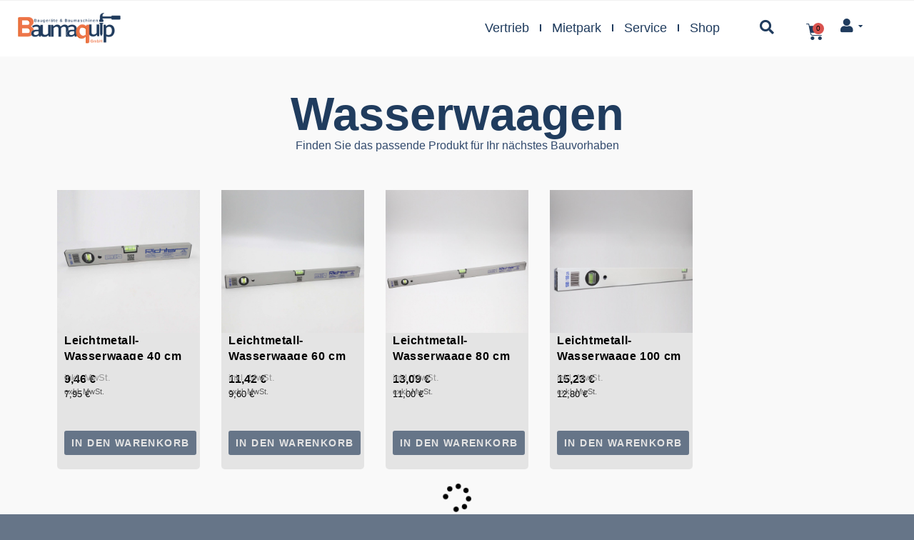

--- FILE ---
content_type: text/html; charset=UTF-8
request_url: https://www.baumaquip.de/produkt-kategorie/wasserwaagen/
body_size: 44569
content:
<!DOCTYPE html><html class="html" lang="de"><head><meta charset="UTF-8"><link rel="profile" href="https://gmpg.org/xfn/11"><meta name='robots' content='index, follow, max-image-preview:large, max-snippet:-1, max-video-preview:-1' />  <script data-cfasync="false" data-pagespeed-no-defer>var gtm4wp_datalayer_name = "dataLayer";
	var dataLayer = dataLayer || [];</script> <meta name="viewport" content="width=device-width, initial-scale=1"><script>window._wca = window._wca || [];</script> <title>Wasserwaagen Archive - Baumaquip GmbH</title><link rel="canonical" href="https://www.baumaquip.de/produkt-kategorie/wasserwaagen/" /><meta property="og:locale" content="de_DE" /><meta property="og:type" content="article" /><meta property="og:title" content="Wasserwaagen Archive - Baumaquip GmbH" /><meta property="og:url" content="https://www.baumaquip.de/produkt-kategorie/wasserwaagen/" /><meta property="og:site_name" content="Baumaquip GmbH" /><meta name="twitter:card" content="summary_large_image" /> <script type="application/ld+json" class="yoast-schema-graph">{"@context":"https://schema.org","@graph":[{"@type":"CollectionPage","@id":"https://www.baumaquip.de/produkt-kategorie/wasserwaagen/","url":"https://www.baumaquip.de/produkt-kategorie/wasserwaagen/","name":"Wasserwaagen Archive - Baumaquip GmbH","isPartOf":{"@id":"https://www.baumaquip.de/#website"},"primaryImageOfPage":{"@id":"https://www.baumaquip.de/produkt-kategorie/wasserwaagen/#primaryimage"},"image":{"@id":"https://www.baumaquip.de/produkt-kategorie/wasserwaagen/#primaryimage"},"thumbnailUrl":"https://www.baumaquip.de/wp-content/uploads/2024/05/260200_Produktbild.jpg","breadcrumb":{"@id":"https://www.baumaquip.de/produkt-kategorie/wasserwaagen/#breadcrumb"},"inLanguage":"de"},{"@type":"ImageObject","inLanguage":"de","@id":"https://www.baumaquip.de/produkt-kategorie/wasserwaagen/#primaryimage","url":"https://www.baumaquip.de/wp-content/uploads/2024/05/260200_Produktbild.jpg","contentUrl":"https://www.baumaquip.de/wp-content/uploads/2024/05/260200_Produktbild.jpg","width":1984,"height":1984,"caption":"Leichtmetall-Wasserwaage 40 cm"},{"@type":"BreadcrumbList","@id":"https://www.baumaquip.de/produkt-kategorie/wasserwaagen/#breadcrumb","itemListElement":[{"@type":"ListItem","position":1,"name":"Home","item":"https://www.baumaquip.de/"},{"@type":"ListItem","position":2,"name":"Produkte","item":"https://www.baumaquip.de/shop/"},{"@type":"ListItem","position":3,"name":"Wasserwaagen"}]},{"@type":"WebSite","@id":"https://www.baumaquip.de/#website","url":"https://www.baumaquip.de/","name":"Baumaquip GmbH","description":"","publisher":{"@id":"https://www.baumaquip.de/#organization"},"potentialAction":[{"@type":"SearchAction","target":{"@type":"EntryPoint","urlTemplate":"https://www.baumaquip.de/?s={search_term_string}"},"query-input":{"@type":"PropertyValueSpecification","valueRequired":true,"valueName":"search_term_string"}}],"inLanguage":"de"},{"@type":"Organization","@id":"https://www.baumaquip.de/#organization","name":"Baumaquip GmbH","url":"https://www.baumaquip.de/","logo":{"@type":"ImageObject","inLanguage":"de","@id":"https://www.baumaquip.de/#/schema/logo/image/","url":"https://www.baumaquip.de/wp-content/uploads/2023/08/cropped-Logo_Werbemittel.png","contentUrl":"https://www.baumaquip.de/wp-content/uploads/2023/08/cropped-Logo_Werbemittel.png","width":2422,"height":724,"caption":"Baumaquip GmbH"},"image":{"@id":"https://www.baumaquip.de/#/schema/logo/image/"},"sameAs":["https://www.facebook.com/Baudienstleister","https://www.instagram.com/baumaquip_gmbh"]}]}</script> <link rel='dns-prefetch' href='//www.baumaquip.de' /><link rel='dns-prefetch' href='//stats.wp.com' /><link href='https://sp-ao.shortpixel.ai' rel='preconnect' /><link rel="alternate" type="application/rss+xml" title="Baumaquip GmbH &raquo; Feed" href="https://www.baumaquip.de/feed/" /><link rel="alternate" type="application/rss+xml" title="Baumaquip GmbH &raquo; Kommentar-Feed" href="https://www.baumaquip.de/comments/feed/" /><link rel="alternate" type="application/rss+xml" title="Baumaquip GmbH &raquo; Wasserwaagen Kategorie Feed" href="https://www.baumaquip.de/produkt-kategorie/wasserwaagen/feed/" /><style id='wp-img-auto-sizes-contain-inline-css'>img:is([sizes=auto i],[sizes^="auto," i]){contain-intrinsic-size:3000px 1500px}
/*# sourceURL=wp-img-auto-sizes-contain-inline-css */</style><link rel='stylesheet' id='xoo-aff-style-css' href='https://www.baumaquip.de/wp-content/cache/autoptimize/css/autoptimize_single_64af51b6876143ed1915145647a83080.css?ver=2.0.6' media='all' /><style id='xoo-aff-style-inline-css'>.xoo-aff-input-group .xoo-aff-input-icon{
	background-color: #ffffff;
	color: #555;
	max-width: 40px;
	min-width: 40px;
	border-color: #cccccc;
	border-width: 1px;
	font-size: 14px;
}
.xoo-aff-group{
	margin-bottom: 30px;
}

.xoo-aff-group input[type="text"], .xoo-aff-group input[type="password"], .xoo-aff-group input[type="email"], .xoo-aff-group input[type="number"], .xoo-aff-group select, .xoo-aff-group select + .select2, .xoo-aff-group input[type="tel"], .xoo-aff-group input[type="file"]{
	background-color: #fff;
	color: #777;
	border-width: 1px;
	border-color: #cccccc;
	height: 50px;
}


.xoo-aff-group input[type="file"]{
	line-height: calc(50px - 13px);
}



.xoo-aff-group input[type="text"]::placeholder, .xoo-aff-group input[type="password"]::placeholder, .xoo-aff-group input[type="email"]::placeholder, .xoo-aff-group input[type="number"]::placeholder, .xoo-aff-group select::placeholder, .xoo-aff-group input[type="tel"]::placeholder, .xoo-aff-group .select2-selection__rendered, .xoo-aff-group .select2-container--default .select2-selection--single .select2-selection__rendered, .xoo-aff-group input[type="file"]::placeholder, .xoo-aff-group input::file-selector-button{
	color: #777;
}

.xoo-aff-group input[type="text"]:focus, .xoo-aff-group input[type="password"]:focus, .xoo-aff-group input[type="email"]:focus, .xoo-aff-group input[type="number"]:focus, .xoo-aff-group select:focus, .xoo-aff-group select + .select2:focus, .xoo-aff-group input[type="tel"]:focus, .xoo-aff-group input[type="file"]:focus{
	background-color: #ededed;
	color: #000;
}

[placeholder]:focus::-webkit-input-placeholder{
	color: #000!important;
}


	.xoo-aff-input-group .xoo-aff-input-icon{
		display: none!important;
	}


.xoo-aff-input-icon + input[type="text"], .xoo-aff-input-icon + input[type="password"], .xoo-aff-input-icon + input[type="email"], .xoo-aff-input-icon + input[type="number"], .xoo-aff-input-icon + select, .xoo-aff-input-icon + select + .select2,  .xoo-aff-input-icon + input[type="tel"], .xoo-aff-input-icon + input[type="file"]{
	border-bottom-left-radius: 0;
	border-top-left-radius: 0;
}


/*# sourceURL=xoo-aff-style-inline-css */</style><link rel='stylesheet' id='select2-css' href='https://www.baumaquip.de/wp-content/cache/autoptimize/css/autoptimize_single_42e015a166be7f76dbb30cf7bea6228b.css?ver=6.9' media='all' /><link rel='stylesheet' id='wp-block-library-css' href='https://www.baumaquip.de/wp-includes/css/dist/block-library/style.min.css?ver=6.9' media='all' /><link rel='stylesheet' id='wc-blocks-style-css' href='https://www.baumaquip.de/wp-content/cache/autoptimize/css/autoptimize_single_6bf16193ad8e4b0ccc7f4f1205342ff6.css?ver=wc-9.8.6' media='all' /><style id='global-styles-inline-css'>:root{--wp--preset--aspect-ratio--square: 1;--wp--preset--aspect-ratio--4-3: 4/3;--wp--preset--aspect-ratio--3-4: 3/4;--wp--preset--aspect-ratio--3-2: 3/2;--wp--preset--aspect-ratio--2-3: 2/3;--wp--preset--aspect-ratio--16-9: 16/9;--wp--preset--aspect-ratio--9-16: 9/16;--wp--preset--color--black: #000000;--wp--preset--color--cyan-bluish-gray: #abb8c3;--wp--preset--color--white: #ffffff;--wp--preset--color--pale-pink: #f78da7;--wp--preset--color--vivid-red: #cf2e2e;--wp--preset--color--luminous-vivid-orange: #ff6900;--wp--preset--color--luminous-vivid-amber: #fcb900;--wp--preset--color--light-green-cyan: #7bdcb5;--wp--preset--color--vivid-green-cyan: #00d084;--wp--preset--color--pale-cyan-blue: #8ed1fc;--wp--preset--color--vivid-cyan-blue: #0693e3;--wp--preset--color--vivid-purple: #9b51e0;--wp--preset--gradient--vivid-cyan-blue-to-vivid-purple: linear-gradient(135deg,rgb(6,147,227) 0%,rgb(155,81,224) 100%);--wp--preset--gradient--light-green-cyan-to-vivid-green-cyan: linear-gradient(135deg,rgb(122,220,180) 0%,rgb(0,208,130) 100%);--wp--preset--gradient--luminous-vivid-amber-to-luminous-vivid-orange: linear-gradient(135deg,rgb(252,185,0) 0%,rgb(255,105,0) 100%);--wp--preset--gradient--luminous-vivid-orange-to-vivid-red: linear-gradient(135deg,rgb(255,105,0) 0%,rgb(207,46,46) 100%);--wp--preset--gradient--very-light-gray-to-cyan-bluish-gray: linear-gradient(135deg,rgb(238,238,238) 0%,rgb(169,184,195) 100%);--wp--preset--gradient--cool-to-warm-spectrum: linear-gradient(135deg,rgb(74,234,220) 0%,rgb(151,120,209) 20%,rgb(207,42,186) 40%,rgb(238,44,130) 60%,rgb(251,105,98) 80%,rgb(254,248,76) 100%);--wp--preset--gradient--blush-light-purple: linear-gradient(135deg,rgb(255,206,236) 0%,rgb(152,150,240) 100%);--wp--preset--gradient--blush-bordeaux: linear-gradient(135deg,rgb(254,205,165) 0%,rgb(254,45,45) 50%,rgb(107,0,62) 100%);--wp--preset--gradient--luminous-dusk: linear-gradient(135deg,rgb(255,203,112) 0%,rgb(199,81,192) 50%,rgb(65,88,208) 100%);--wp--preset--gradient--pale-ocean: linear-gradient(135deg,rgb(255,245,203) 0%,rgb(182,227,212) 50%,rgb(51,167,181) 100%);--wp--preset--gradient--electric-grass: linear-gradient(135deg,rgb(202,248,128) 0%,rgb(113,206,126) 100%);--wp--preset--gradient--midnight: linear-gradient(135deg,rgb(2,3,129) 0%,rgb(40,116,252) 100%);--wp--preset--font-size--small: 13px;--wp--preset--font-size--medium: 20px;--wp--preset--font-size--large: 36px;--wp--preset--font-size--x-large: 42px;--wp--preset--spacing--20: 0.44rem;--wp--preset--spacing--30: 0.67rem;--wp--preset--spacing--40: 1rem;--wp--preset--spacing--50: 1.5rem;--wp--preset--spacing--60: 2.25rem;--wp--preset--spacing--70: 3.38rem;--wp--preset--spacing--80: 5.06rem;--wp--preset--shadow--natural: 6px 6px 9px rgba(0, 0, 0, 0.2);--wp--preset--shadow--deep: 12px 12px 50px rgba(0, 0, 0, 0.4);--wp--preset--shadow--sharp: 6px 6px 0px rgba(0, 0, 0, 0.2);--wp--preset--shadow--outlined: 6px 6px 0px -3px rgb(255, 255, 255), 6px 6px rgb(0, 0, 0);--wp--preset--shadow--crisp: 6px 6px 0px rgb(0, 0, 0);}:where(.is-layout-flex){gap: 0.5em;}:where(.is-layout-grid){gap: 0.5em;}body .is-layout-flex{display: flex;}.is-layout-flex{flex-wrap: wrap;align-items: center;}.is-layout-flex > :is(*, div){margin: 0;}body .is-layout-grid{display: grid;}.is-layout-grid > :is(*, div){margin: 0;}:where(.wp-block-columns.is-layout-flex){gap: 2em;}:where(.wp-block-columns.is-layout-grid){gap: 2em;}:where(.wp-block-post-template.is-layout-flex){gap: 1.25em;}:where(.wp-block-post-template.is-layout-grid){gap: 1.25em;}.has-black-color{color: var(--wp--preset--color--black) !important;}.has-cyan-bluish-gray-color{color: var(--wp--preset--color--cyan-bluish-gray) !important;}.has-white-color{color: var(--wp--preset--color--white) !important;}.has-pale-pink-color{color: var(--wp--preset--color--pale-pink) !important;}.has-vivid-red-color{color: var(--wp--preset--color--vivid-red) !important;}.has-luminous-vivid-orange-color{color: var(--wp--preset--color--luminous-vivid-orange) !important;}.has-luminous-vivid-amber-color{color: var(--wp--preset--color--luminous-vivid-amber) !important;}.has-light-green-cyan-color{color: var(--wp--preset--color--light-green-cyan) !important;}.has-vivid-green-cyan-color{color: var(--wp--preset--color--vivid-green-cyan) !important;}.has-pale-cyan-blue-color{color: var(--wp--preset--color--pale-cyan-blue) !important;}.has-vivid-cyan-blue-color{color: var(--wp--preset--color--vivid-cyan-blue) !important;}.has-vivid-purple-color{color: var(--wp--preset--color--vivid-purple) !important;}.has-black-background-color{background-color: var(--wp--preset--color--black) !important;}.has-cyan-bluish-gray-background-color{background-color: var(--wp--preset--color--cyan-bluish-gray) !important;}.has-white-background-color{background-color: var(--wp--preset--color--white) !important;}.has-pale-pink-background-color{background-color: var(--wp--preset--color--pale-pink) !important;}.has-vivid-red-background-color{background-color: var(--wp--preset--color--vivid-red) !important;}.has-luminous-vivid-orange-background-color{background-color: var(--wp--preset--color--luminous-vivid-orange) !important;}.has-luminous-vivid-amber-background-color{background-color: var(--wp--preset--color--luminous-vivid-amber) !important;}.has-light-green-cyan-background-color{background-color: var(--wp--preset--color--light-green-cyan) !important;}.has-vivid-green-cyan-background-color{background-color: var(--wp--preset--color--vivid-green-cyan) !important;}.has-pale-cyan-blue-background-color{background-color: var(--wp--preset--color--pale-cyan-blue) !important;}.has-vivid-cyan-blue-background-color{background-color: var(--wp--preset--color--vivid-cyan-blue) !important;}.has-vivid-purple-background-color{background-color: var(--wp--preset--color--vivid-purple) !important;}.has-black-border-color{border-color: var(--wp--preset--color--black) !important;}.has-cyan-bluish-gray-border-color{border-color: var(--wp--preset--color--cyan-bluish-gray) !important;}.has-white-border-color{border-color: var(--wp--preset--color--white) !important;}.has-pale-pink-border-color{border-color: var(--wp--preset--color--pale-pink) !important;}.has-vivid-red-border-color{border-color: var(--wp--preset--color--vivid-red) !important;}.has-luminous-vivid-orange-border-color{border-color: var(--wp--preset--color--luminous-vivid-orange) !important;}.has-luminous-vivid-amber-border-color{border-color: var(--wp--preset--color--luminous-vivid-amber) !important;}.has-light-green-cyan-border-color{border-color: var(--wp--preset--color--light-green-cyan) !important;}.has-vivid-green-cyan-border-color{border-color: var(--wp--preset--color--vivid-green-cyan) !important;}.has-pale-cyan-blue-border-color{border-color: var(--wp--preset--color--pale-cyan-blue) !important;}.has-vivid-cyan-blue-border-color{border-color: var(--wp--preset--color--vivid-cyan-blue) !important;}.has-vivid-purple-border-color{border-color: var(--wp--preset--color--vivid-purple) !important;}.has-vivid-cyan-blue-to-vivid-purple-gradient-background{background: var(--wp--preset--gradient--vivid-cyan-blue-to-vivid-purple) !important;}.has-light-green-cyan-to-vivid-green-cyan-gradient-background{background: var(--wp--preset--gradient--light-green-cyan-to-vivid-green-cyan) !important;}.has-luminous-vivid-amber-to-luminous-vivid-orange-gradient-background{background: var(--wp--preset--gradient--luminous-vivid-amber-to-luminous-vivid-orange) !important;}.has-luminous-vivid-orange-to-vivid-red-gradient-background{background: var(--wp--preset--gradient--luminous-vivid-orange-to-vivid-red) !important;}.has-very-light-gray-to-cyan-bluish-gray-gradient-background{background: var(--wp--preset--gradient--very-light-gray-to-cyan-bluish-gray) !important;}.has-cool-to-warm-spectrum-gradient-background{background: var(--wp--preset--gradient--cool-to-warm-spectrum) !important;}.has-blush-light-purple-gradient-background{background: var(--wp--preset--gradient--blush-light-purple) !important;}.has-blush-bordeaux-gradient-background{background: var(--wp--preset--gradient--blush-bordeaux) !important;}.has-luminous-dusk-gradient-background{background: var(--wp--preset--gradient--luminous-dusk) !important;}.has-pale-ocean-gradient-background{background: var(--wp--preset--gradient--pale-ocean) !important;}.has-electric-grass-gradient-background{background: var(--wp--preset--gradient--electric-grass) !important;}.has-midnight-gradient-background{background: var(--wp--preset--gradient--midnight) !important;}.has-small-font-size{font-size: var(--wp--preset--font-size--small) !important;}.has-medium-font-size{font-size: var(--wp--preset--font-size--medium) !important;}.has-large-font-size{font-size: var(--wp--preset--font-size--large) !important;}.has-x-large-font-size{font-size: var(--wp--preset--font-size--x-large) !important;}
/*# sourceURL=global-styles-inline-css */</style><style id='classic-theme-styles-inline-css'>/*! This file is auto-generated */
.wp-block-button__link{color:#fff;background-color:#32373c;border-radius:9999px;box-shadow:none;text-decoration:none;padding:calc(.667em + 2px) calc(1.333em + 2px);font-size:1.125em}.wp-block-file__button{background:#32373c;color:#fff;text-decoration:none}
/*# sourceURL=/wp-includes/css/classic-themes.min.css */</style><style id='woocommerce-inline-inline-css'>.woocommerce form .form-row .required { visibility: visible; }
/*# sourceURL=woocommerce-inline-inline-css */</style><link rel='stylesheet' id='xoo-el-style-css' href='https://www.baumaquip.de/wp-content/cache/autoptimize/css/autoptimize_single_327023f063256ae3d0f5395017ba8cfb.css?ver=2.9.2' media='all' /><style id='xoo-el-style-inline-css'>.xoo-el-form-container button.btn.button.xoo-el-action-btn{
		background-color: #667588;
		color: #ffffff;
		font-weight: 600;
		font-size: 15px;
		height: 40px;
	}

.xoo-el-container:not(.xoo-el-style-slider) .xoo-el-inmodal{
	max-width: 800px;
	max-height: 650px;
}

.xoo-el-style-slider .xoo-el-modal{
	transform: translateX(800px);
	max-width: 800px;
}

	.xoo-el-sidebar{
		background-image: url(https://sp-ao.shortpixel.ai/client/to_webp,q_glossy,ret_img/https://www.baumaquip.de/wp-content/uploads/2024/06/Baumaquip-scaled.jpg);
		min-width: 100%;
	}

.xoo-el-main, .xoo-el-main a , .xoo-el-main label{
	color: #000000;
}
.xoo-el-srcont{
	background-color: #ffffff;
}
.xoo-el-form-container ul.xoo-el-tabs li.xoo-el-active {
	background-color: #b2bcc4;
	color: #ffffff;
}
.xoo-el-form-container ul.xoo-el-tabs li{
	background-color: #eeeeee;
	color: #000000;
	font-size: 16px;
	padding: 12px 20px;
}
.xoo-el-main{
	padding: 40px 30px;
}

.xoo-el-form-container button.xoo-el-action-btn:not(.button){
    font-weight: 600;
    font-size: 15px;
}



	.xoo-el-modal:before {
		vertical-align: middle;
	}

	.xoo-el-style-slider .xoo-el-srcont {
		justify-content: center;
	}

	.xoo-el-style-slider .xoo-el-main{
		padding-top: 10px;
		padding-bottom: 10px; 
	}





.xoo-el-popup-active .xoo-el-opac{
    opacity: 0.7;
    background-color: #000000;
}





	span.xoo-aff-pwtog-show i:before, span.xoo-aff-pwtog-hide i:before {    
	    font-family: 'Easy-Login';
	    font-style: normal;
	    font-weight: normal;
	    font-variant: normal;
	    text-transform: none;
	    line-height: 1;
	}

	span.xoo-aff-pwtog-show i:before{
	    content: "\e901";
	}

	span.xoo-aff-pwtog-hide i:before{
	    content: "\e9d1";
	}

button {
  border: 2px;
  border-radius: 10px;
}

checkbox. remember-me {
   display: none; 
}
/*# sourceURL=xoo-el-style-inline-css */</style><link rel='stylesheet' id='xoo-el-fonts-css' href='https://www.baumaquip.de/wp-content/cache/autoptimize/css/autoptimize_single_d5f62e9c08dff81a9e5a610c644c3251.css?ver=2.9.2' media='all' /><link rel='stylesheet' id='cmplz-general-css' href='https://www.baumaquip.de/wp-content/plugins/complianz-gdpr/assets/css/cookieblocker.min.css?ver=1745490156' media='all' /><link rel='stylesheet' id='woo-variation-swatches-css' href='https://www.baumaquip.de/wp-content/plugins/woo-variation-swatches/assets/css/frontend.min.css?ver=1742807355' media='all' /><style id='woo-variation-swatches-inline-css'>:root {
--wvs-tick:url("data:image/svg+xml;utf8,%3Csvg filter='drop-shadow(0px 0px 2px rgb(0 0 0 / .8))' xmlns='http://www.w3.org/2000/svg'  viewBox='0 0 30 30'%3E%3Cpath fill='none' stroke='%23ffffff' stroke-linecap='round' stroke-linejoin='round' stroke-width='4' d='M4 16L11 23 27 7'/%3E%3C/svg%3E");

--wvs-cross:url("data:image/svg+xml;utf8,%3Csvg filter='drop-shadow(0px 0px 5px rgb(255 255 255 / .6))' xmlns='http://www.w3.org/2000/svg' width='72px' height='72px' viewBox='0 0 24 24'%3E%3Cpath fill='none' stroke='%23ff0000' stroke-linecap='round' stroke-width='0.6' d='M5 5L19 19M19 5L5 19'/%3E%3C/svg%3E");
--wvs-single-product-item-width:30px;
--wvs-single-product-item-height:30px;
--wvs-single-product-item-font-size:12px}
/*# sourceURL=woo-variation-swatches-inline-css */</style><link rel='stylesheet' id='brands-styles-css' href='https://www.baumaquip.de/wp-content/cache/autoptimize/css/autoptimize_single_48d56016b20f151be4f24ba6d0eb1be4.css?ver=9.8.6' media='all' /><link rel='stylesheet' id='dgwt-wcas-style-css' href='https://www.baumaquip.de/wp-content/plugins/ajax-search-for-woocommerce/assets/css/style.min.css?ver=1.30.0' media='all' /><link rel='stylesheet' id='oceanwp-woo-mini-cart-css' href='https://www.baumaquip.de/wp-content/themes/oceanwp/assets/css/woo/woo-mini-cart.min.css?ver=6.9' media='all' /><link rel='stylesheet' id='font-awesome-css' href='https://www.baumaquip.de/wp-content/themes/oceanwp/assets/fonts/fontawesome/css/all.min.css?ver=6.7.2' media='all' /><link rel='stylesheet' id='simple-line-icons-css' href='https://www.baumaquip.de/wp-content/themes/oceanwp/assets/css/third/simple-line-icons.min.css?ver=2.4.0' media='all' /><link rel='stylesheet' id='oceanwp-style-css' href='https://www.baumaquip.de/wp-content/themes/oceanwp/assets/css/style.min.css?ver=4.0.9' media='all' /><link rel='stylesheet' id='elementor-frontend-css' href='https://www.baumaquip.de/wp-content/plugins/elementor/assets/css/frontend.min.css?ver=3.29.1' media='all' /><style id='elementor-frontend-inline-css'>.elementor-widget-woocommerce-checkout-page .woocommerce table.woocommerce-checkout-review-order-table {
				    margin: var(--sections-margin, 24px 0 24px 0);
				    padding: var(--sections-padding, 16px 16px);
				}
				.elementor-widget-woocommerce-checkout-page .woocommerce table.woocommerce-checkout-review-order-table .cart_item td.product-name {
				    padding-right: 20px;
				}
				.elementor-widget-woocommerce-checkout-page .woocommerce .woocommerce-checkout #payment {
					border: none;
					padding: 0;
				}
				.elementor-widget-woocommerce-checkout-page .woocommerce .e-checkout__order_review-2 {
					background: var(--sections-background-color, #ffffff);
				    border-radius: var(--sections-border-radius, 3px);
				    padding: var(--sections-padding, 16px 30px);
				    margin: var(--sections-margin, 0 0 24px 0);
				    border-style: var(--sections-border-type, solid);
				    border-color: var(--sections-border-color, #D5D8DC);
				    border-width: 1px;
				    display: block;
				}
				.elementor-widget-woocommerce-checkout-page .woocommerce-checkout .place-order {
					display: -webkit-box;
					display: -ms-flexbox;
					display: flex;
					-webkit-box-orient: vertical;
					-webkit-box-direction: normal;
					-ms-flex-direction: column;
					flex-direction: column;
					-ms-flex-wrap: wrap;
					flex-wrap: wrap;
					padding: 0;
					margin-bottom: 0;
					margin-top: 1em;
					-webkit-box-align: var(--place-order-title-alignment, stretch);
					-ms-flex-align: var(--place-order-title-alignment, stretch);
					align-items: var(--place-order-title-alignment, stretch); 
				}
				.elementor-widget-woocommerce-checkout-page .woocommerce-checkout #place_order {
					background-color: #5bc0de;
					width: var(--purchase-button-width, auto);
					float: none;
					color: var(--purchase-button-normal-text-color, #ffffff);
					min-height: auto;
					padding: var(--purchase-button-padding, 1em 1em);
					border-radius: var(--purchase-button-border-radius, 3px); 
		        }
		        .elementor-widget-woocommerce-checkout-page .woocommerce-checkout #place_order:hover {
					background-color: #5bc0de;
					color: var(--purchase-button-hover-text-color, #ffffff);
					border-color: var(--purchase-button-hover-border-color, #5bc0de);
					-webkit-transition-duration: var(--purchase-button-hover-transition-duration, 0.3s);
					-o-transition-duration: var(--purchase-button-hover-transition-duration, 0.3s);
					transition-duration: var(--purchase-button-hover-transition-duration, 0.3s); 
                }
			
/*# sourceURL=elementor-frontend-inline-css */</style><link rel='stylesheet' id='widget-image-css' href='https://www.baumaquip.de/wp-content/plugins/elementor/assets/css/widget-image.min.css?ver=3.29.1' media='all' /><link rel='stylesheet' id='elementor-icons-shared-0-css' href='https://www.baumaquip.de/wp-content/plugins/elementor/assets/lib/font-awesome/css/fontawesome.min.css?ver=5.15.3' media='all' /><link rel='stylesheet' id='elementor-icons-fa-solid-css' href='https://www.baumaquip.de/wp-content/plugins/elementor/assets/lib/font-awesome/css/solid.min.css?ver=5.15.3' media='all' /><link rel='stylesheet' id='widget-spacer-css' href='https://www.baumaquip.de/wp-content/plugins/elementor/assets/css/widget-spacer.min.css?ver=3.29.1' media='all' /><link rel='stylesheet' id='widget-heading-css' href='https://www.baumaquip.de/wp-content/plugins/elementor/assets/css/widget-heading.min.css?ver=3.29.1' media='all' /><link rel='stylesheet' id='widget-divider-css' href='https://www.baumaquip.de/wp-content/plugins/elementor/assets/css/widget-divider.min.css?ver=3.29.1' media='all' /><link rel='stylesheet' id='widget-icon-list-css' href='https://www.baumaquip.de/wp-content/plugins/elementor/assets/css/widget-icon-list.min.css?ver=3.29.1' media='all' /><link rel='stylesheet' id='widget-nav-menu-css' href='https://www.baumaquip.de/wp-content/plugins/elementor-pro/assets/css/widget-nav-menu.min.css?ver=3.29.1' media='all' /><link rel='stylesheet' id='e-animation-push-css' href='https://www.baumaquip.de/wp-content/plugins/elementor/assets/lib/animations/styles/e-animation-push.min.css?ver=3.29.1' media='all' /><link rel='stylesheet' id='widget-social-icons-css' href='https://www.baumaquip.de/wp-content/plugins/elementor/assets/css/widget-social-icons.min.css?ver=3.29.1' media='all' /><link rel='stylesheet' id='e-apple-webkit-css' href='https://www.baumaquip.de/wp-content/plugins/elementor/assets/css/conditionals/apple-webkit.min.css?ver=3.29.1' media='all' /><link rel='stylesheet' id='e-popup-css' href='https://www.baumaquip.de/wp-content/plugins/elementor-pro/assets/css/conditionals/popup.min.css?ver=3.29.1' media='all' /><link rel='stylesheet' id='eael-general-css' href='https://www.baumaquip.de/wp-content/plugins/essential-addons-for-elementor-lite/assets/front-end/css/view/general.min.css?ver=6.1.17' media='all' /><link rel='stylesheet' id='eael-5423-css' href='https://www.baumaquip.de/wp-content/cache/autoptimize/css/autoptimize_single_2cd21946833c7c9e0de221d9d2ce6ca7.css?ver=1743765858' media='all' /><link rel='stylesheet' id='dashicons-css' href='https://www.baumaquip.de/wp-includes/css/dashicons.min.css?ver=6.9' media='all' /><link rel='stylesheet' id='eael-5366-css' href='https://www.baumaquip.de/wp-content/cache/autoptimize/css/autoptimize_single_2cd21946833c7c9e0de221d9d2ce6ca7.css?ver=1743765858' media='all' /><link rel='stylesheet' id='elementor-icons-css' href='https://www.baumaquip.de/wp-content/plugins/elementor/assets/lib/eicons/css/elementor-icons.min.css?ver=5.40.0' media='all' /><style id='elementor-icons-inline-css'>.elementor-add-new-section .elementor-add-templately-promo-button{
            background-color: #5d4fff;
            background-image: url(https://www.baumaquip.de/wp-content/plugins/essential-addons-for-elementor-lite/assets/admin/images/templately/logo-icon.svg);
            background-repeat: no-repeat;
            background-position: center center;
            position: relative;
        }
        
		.elementor-add-new-section .elementor-add-templately-promo-button > i{
            height: 12px;
        }
        
        body .elementor-add-new-section .elementor-add-section-area-button {
            margin-left: 0;
        }

		.elementor-add-new-section .elementor-add-templately-promo-button{
            background-color: #5d4fff;
            background-image: url(https://www.baumaquip.de/wp-content/plugins/essential-addons-for-elementor-lite/assets/admin/images/templately/logo-icon.svg);
            background-repeat: no-repeat;
            background-position: center center;
            position: relative;
        }
        
		.elementor-add-new-section .elementor-add-templately-promo-button > i{
            height: 12px;
        }
        
        body .elementor-add-new-section .elementor-add-section-area-button {
            margin-left: 0;
        }

		.elementor-add-new-section .elementor-add-templately-promo-button{
            background-color: #5d4fff;
            background-image: url(https://www.baumaquip.de/wp-content/plugins/essential-addons-for-elementor-lite/assets/admin/images/templately/logo-icon.svg);
            background-repeat: no-repeat;
            background-position: center center;
            position: relative;
        }
        
		.elementor-add-new-section .elementor-add-templately-promo-button > i{
            height: 12px;
        }
        
        body .elementor-add-new-section .elementor-add-section-area-button {
            margin-left: 0;
        }

		.elementor-add-new-section .elementor-add-templately-promo-button{
            background-color: #5d4fff;
            background-image: url(https://www.baumaquip.de/wp-content/plugins/essential-addons-for-elementor-lite/assets/admin/images/templately/logo-icon.svg);
            background-repeat: no-repeat;
            background-position: center center;
            position: relative;
        }
        
		.elementor-add-new-section .elementor-add-templately-promo-button > i{
            height: 12px;
        }
        
        body .elementor-add-new-section .elementor-add-section-area-button {
            margin-left: 0;
        }
/*# sourceURL=elementor-icons-inline-css */</style><link rel='stylesheet' id='elementor-post-9-css' href='https://www.baumaquip.de/wp-content/cache/autoptimize/css/autoptimize_single_dce19277d59bcd8f122324742c500bad.css?ver=1748896070' media='all' /><link rel='stylesheet' id='elementor-post-4584-css' href='https://www.baumaquip.de/wp-content/cache/autoptimize/css/autoptimize_single_5d44f8f931abe3f2e57a30b0f6f1e12f.css?ver=1748896070' media='all' /><link rel='stylesheet' id='elementor-post-2713-css' href='https://www.baumaquip.de/wp-content/cache/autoptimize/css/autoptimize_single_a8a47eb4c6fcf028bf6cf639f74cd44f.css?ver=1760109550' media='all' /><link rel='stylesheet' id='elementor-post-6358-css' href='https://www.baumaquip.de/wp-content/cache/autoptimize/css/autoptimize_single_6cd250eb215e4b1ecc2c82cc86952363.css?ver=1748896071' media='all' /><link rel='stylesheet' id='elementor-post-14482-css' href='https://www.baumaquip.de/wp-content/cache/autoptimize/css/autoptimize_single_b423805044ebc27aadc9b2f04b19a8c6.css?ver=1768939545' media='all' /><link rel='stylesheet' id='elementor-post-5423-css' href='https://www.baumaquip.de/wp-content/cache/autoptimize/css/autoptimize_single_45ed80ce3806a475e26c4c3562a5adaa.css?ver=1748896071' media='all' /><link rel='stylesheet' id='elementor-post-5366-css' href='https://www.baumaquip.de/wp-content/cache/autoptimize/css/autoptimize_single_8c09dffa6027028b54c9325e65dcc614.css?ver=1748896071' media='all' /><link rel='stylesheet' id='woocommerce-gzd-layout-css' href='https://www.baumaquip.de/wp-content/cache/autoptimize/css/autoptimize_single_6f6231547947c5063d180783de7e5dfc.css?ver=3.19.10' media='all' /><style id='woocommerce-gzd-layout-inline-css'>.woocommerce-checkout .shop_table { background-color: #e4e4e4; } .product p.deposit-packaging-type { font-size: 1.25em !important; } p.woocommerce-shipping-destination { display: none; }
                .wc-gzd-nutri-score-value-a {
                    background: url(https://www.baumaquip.de/wp-content/plugins/woocommerce-germanized/assets/images/nutri-score-a.svg) no-repeat;
                }
                .wc-gzd-nutri-score-value-b {
                    background: url(https://www.baumaquip.de/wp-content/plugins/woocommerce-germanized/assets/images/nutri-score-b.svg) no-repeat;
                }
                .wc-gzd-nutri-score-value-c {
                    background: url(https://www.baumaquip.de/wp-content/plugins/woocommerce-germanized/assets/images/nutri-score-c.svg) no-repeat;
                }
                .wc-gzd-nutri-score-value-d {
                    background: url(https://www.baumaquip.de/wp-content/plugins/woocommerce-germanized/assets/images/nutri-score-d.svg) no-repeat;
                }
                .wc-gzd-nutri-score-value-e {
                    background: url(https://www.baumaquip.de/wp-content/plugins/woocommerce-germanized/assets/images/nutri-score-e.svg) no-repeat;
                }
            
/*# sourceURL=woocommerce-gzd-layout-inline-css */</style><link rel='stylesheet' id='oceanwp-woocommerce-css' href='https://www.baumaquip.de/wp-content/themes/oceanwp/assets/css/woo/woocommerce.min.css?ver=6.9' media='all' /><link rel='stylesheet' id='oceanwp-woo-star-font-css' href='https://www.baumaquip.de/wp-content/themes/oceanwp/assets/css/woo/woo-star-font.min.css?ver=6.9' media='all' /><link rel='stylesheet' id='oe-widgets-style-css' href='https://www.baumaquip.de/wp-content/cache/autoptimize/css/autoptimize_single_517dda83e7784560e130032a025c6b6c.css?ver=6.9' media='all' /><link rel='stylesheet' id='elementor-icons-fa-brands-css' href='https://www.baumaquip.de/wp-content/plugins/elementor/assets/lib/font-awesome/css/brands.min.css?ver=5.15.3' media='all' /><link rel='stylesheet' id='wc-gzdp-theme-oceanwp-css' href='https://www.baumaquip.de/wp-content/cache/autoptimize/css/autoptimize_single_1abb0f845be9992feafcce858a334bd5.css?ver=4.2.3' media='all' /> <script src="https://www.baumaquip.de/wp-includes/js/jquery/jquery.min.js?ver=3.7.1" id="jquery-core-js"></script> <script id="xoo-aff-js-js-extra">var xoo_aff_localize = {"adminurl":"https://www.baumaquip.de/wp-admin/admin-ajax.php","password_strength":{"min_password_strength":3,"i18n_password_error":"Please enter a stronger password.","i18n_password_hint":"Tipp: Das Passwort sollte mindestens zw\u00f6lf Zeichen lang sein. F\u00fcr ein st\u00e4rkeres Passwort verwenden Sie bitte Gro\u00df- und Kleinbuchstaben, Zahlen und Sonderzeichen wie ! &quot; ? $ % ^ &amp; )."}};
//# sourceURL=xoo-aff-js-js-extra</script> <script id="omgf-frontend-js-extra">var omgf_frontend_i18n = {"info_box_alert_text":"Google Fonts were found on this page. Click here for more information.","info_box_notice_text":"There are potential issues in your configuration that require your attention.","info_box_admin_url":"https://www.baumaquip.de/wp-admin/options-general.php?page=optimize-webfonts","ajax_url":"https://www.baumaquip.de/wp-admin/admin-ajax.php","nonce":"0748f4de23"};
//# sourceURL=omgf-frontend-js-extra</script> <script id="wc-add-to-cart-js-extra">var wc_add_to_cart_params = {"ajax_url":"/wp-admin/admin-ajax.php","wc_ajax_url":"/?wc-ajax=%%endpoint%%","i18n_view_cart":"Warenkorb anzeigen","cart_url":"https://www.baumaquip.de/warenkorb/","is_cart":"","cart_redirect_after_add":"no"};
//# sourceURL=wc-add-to-cart-js-extra</script> <script id="woocommerce-js-extra">var woocommerce_params = {"ajax_url":"/wp-admin/admin-ajax.php","wc_ajax_url":"/?wc-ajax=%%endpoint%%","i18n_password_show":"Passwort anzeigen","i18n_password_hide":"Passwort verbergen"};
//# sourceURL=woocommerce-js-extra</script> <script type="text/plain" data-service="jetpack-statistics" data-category="statistics" data-cmplz-src="https://stats.wp.com/s-202604.js" id="woocommerce-analytics-js" defer data-wp-strategy="defer"></script> <script id="wc-gzd-unit-price-observer-queue-js-extra">var wc_gzd_unit_price_observer_queue_params = {"ajax_url":"/wp-admin/admin-ajax.php","wc_ajax_url":"/?wc-ajax=%%endpoint%%","refresh_unit_price_nonce":"3e0b4747ee"};
//# sourceURL=wc-gzd-unit-price-observer-queue-js-extra</script> <script id="wc-gzd-unit-price-observer-js-extra">var wc_gzd_unit_price_observer_params = {"wrapper":".product","price_selector":{"p.price":{"is_total_price":false,"is_primary_selector":true,"quantity_selector":""}},"replace_price":"1","product_id":"2377","price_decimal_sep":",","price_thousand_sep":".","qty_selector":"input.quantity, input.qty","refresh_on_load":""};
//# sourceURL=wc-gzd-unit-price-observer-js-extra</script> <script id="wc-cart-fragments-js-extra">var wc_cart_fragments_params = {"ajax_url":"/wp-admin/admin-ajax.php","wc_ajax_url":"/?wc-ajax=%%endpoint%%","cart_hash_key":"wc_cart_hash_925006311c3af59be24f93f75a133f08","fragment_name":"wc_fragments_925006311c3af59be24f93f75a133f08","request_timeout":"5000"};
//# sourceURL=wc-cart-fragments-js-extra</script> <link rel="https://api.w.org/" href="https://www.baumaquip.de/wp-json/" /><link rel="alternate" title="JSON" type="application/json" href="https://www.baumaquip.de/wp-json/wp/v2/product_cat/50" /><link rel="EditURI" type="application/rsd+xml" title="RSD" href="https://www.baumaquip.de/xmlrpc.php?rsd" /><meta name="generator" content="WordPress 6.9" /><meta name="generator" content="WooCommerce 9.8.6" /><style>img#wpstats{display:none}</style><style>.cmplz-hidden {
					display: none !important;
				}</style>
 <script data-cfasync="false" data-pagespeed-no-defer>var dataLayer_content = {"pagePostType":"product","pagePostType2":"tax-product","pageCategory":[]};
	dataLayer.push( dataLayer_content );</script> <script data-cfasync="false" data-pagespeed-no-defer>console.warn && console.warn("[GTM4WP] Google Tag Manager container code placement set to OFF !!!");
	console.warn && console.warn("[GTM4WP] Data layer codes are active but GTM container must be loaded using custom coding !!!");</script> <style>.dgwt-wcas-ico-magnifier,.dgwt-wcas-ico-magnifier-handler{max-width:20px}.dgwt-wcas-search-wrapp{max-width:600px}</style><noscript><style>.woocommerce-product-gallery{ opacity: 1 !important; }</style></noscript><meta name="generator" content="Elementor 3.29.1; features: additional_custom_breakpoints, e_local_google_fonts; settings: css_print_method-external, google_font-disabled, font_display-swap"><style>.e-con.e-parent:nth-of-type(n+4):not(.e-lazyloaded):not(.e-no-lazyload),
				.e-con.e-parent:nth-of-type(n+4):not(.e-lazyloaded):not(.e-no-lazyload) * {
					background-image: none !important;
				}
				@media screen and (max-height: 1024px) {
					.e-con.e-parent:nth-of-type(n+3):not(.e-lazyloaded):not(.e-no-lazyload),
					.e-con.e-parent:nth-of-type(n+3):not(.e-lazyloaded):not(.e-no-lazyload) * {
						background-image: none !important;
					}
				}
				@media screen and (max-height: 640px) {
					.e-con.e-parent:nth-of-type(n+2):not(.e-lazyloaded):not(.e-no-lazyload),
					.e-con.e-parent:nth-of-type(n+2):not(.e-lazyloaded):not(.e-no-lazyload) * {
						background-image: none !important;
					}
				}</style><link rel="icon" href="https://sp-ao.shortpixel.ai/client/to_webp,q_glossy,ret_img,w_32,h_32/https://www.baumaquip.de/wp-content/uploads/2023/10/cropped-Kurzlogo_final-32x32.png" sizes="32x32" /><link rel="icon" href="https://sp-ao.shortpixel.ai/client/to_webp,q_glossy,ret_img,w_192,h_192/https://www.baumaquip.de/wp-content/uploads/2023/10/cropped-Kurzlogo_final-192x192.png" sizes="192x192" /><link rel="apple-touch-icon" href="https://sp-ao.shortpixel.ai/client/to_webp,q_glossy,ret_img,w_180,h_180/https://www.baumaquip.de/wp-content/uploads/2023/10/cropped-Kurzlogo_final-180x180.png" /><meta name="msapplication-TileImage" content="https://www.baumaquip.de/wp-content/uploads/2023/10/cropped-Kurzlogo_final-270x270.png" /><style id="wp-custom-css">/* Basis-Layout für Pfeil-Buttons */.quantity .plus,.quantity .minus{width:24px;height:24px;border:none;background:none;font-size:1rem;cursor:pointer;display:flex;align-items:center;justify-content:center;padding:0;position:relative;color:transparent;/* Versteckt das ursprüngliche + / - */text-shadow:none}/* Pfeile per CSS einfügen */.quantity .plus::after{content:'▲';color:#000;position:absolute;font-size:1.3rem;/* Größerer Pfeil */}.quantity .minus::after{content:'▼';color:#000;position:absolute;font-size:1.3rem;/* Größerer Pfeil */}/* Hover-Farbe */.quantity .plus:hover::after,.quantity .minus:hover::after{color:#667588;/* Modernes blau */}/* Optional:Style für das Eingabefeld */.quantity input[type="number"]{width:2.5em;text-align:center;font-size:1rem;padding:.2em;border-radius:4px;border:1px solid #ccc}/* 🆕 Mengenfeld:Zahl in schwarz & 11pt */.quantity input[type="number"]{width:2.5em;text-align:center;font-size:11pt;/* alternativ:18.67px */color:#000;/* schwarze Zahl */padding:.2em;border-radius:4px;border:1px solid #ccc}abbr.required{border:none !important;text-decoration:none !important}.woocommerce-MyAccount-navigation{display:none}.woocommerce-account .woocommerce-MyAccount-content{width:100 %}.woocommerce-MyAccount-tabs{display:none}.woocommerce-MyAccount-content{width:75 %}.woocommerce .owp-account-links li.or{font-size:10px}.woocommerce .owp-account-links{display:none}a:focus{outline:0 !important}/* Schaltfläche im Container */.woocommerce .single_add_to_cart_button{border:none !important;box-shadow:none !important}/* Preis im Grid-Container */.elementor-widget-loop-grid .price{border:none !important;box-shadow:none !important}/* Für den Produktnamen */.elementor-widget-loop-grid .elementor-heading-title{border:none !important;box-shadow:none !important}/* Versteckt den Post Page Title auf Einzelbeitragsseiten */.single-post .entry-title{display:none}/* Entfernt Linien/Rahmen rund um "In den Warenkorb"-Button-Widgets */.elementor-widget-woocommerce-product-add-to-cart .elementor-widget-container{border:none !important;border-top:none !important;border-bottom:none !important;box-shadow:none !important;background:none !important}/* Entfernt auch mögliche Linien durch die Form selbst */.e-loop-add-to-cart-form-container,.e-loop-add-to-cart-form-container form.cart{border:none !important;border-top:none !important;border-bottom:none !important;box-shadow:none !important;background:none !important}/* Entfernt Pseudo-Rahmen */.e-loop-add-to-cart-form-container::before,.e-loop-add-to-cart-form-container::after{content:none !important;display:none !important}/* Fixhöhe für Produktnamen mit automatischem Umbruch *//* Starke Formatierung für Produktnamen im Loop Item */.loop-item-title{display:-webkit-box !important;-webkit-line-clamp:2;-webkit-box-orient:vertical;overflow:hidden;text-overflow:ellipsis;line-height:1.6em;min-height:3.2em;max-height:3.2em}@media only screen and (max-width:767px){.loop-item-title{-webkit-line-clamp:4;min-height:5.6em;max-height:5.6em}}/* Vergrößert den Font Awesome Spinner */.e-load-more-spinner i.fas.fa-spinner{font-size:40px !important;color:#000;/* optional:schwarze Farbe für bessere Sichtbarkeit */animation:fa-spin 1s infinite linear}/* Zentriert den Spinner,falls nicht schon geschehen */.e-load-more-spinner{display:flex;justify-content:center;align-items:center;padding:20px 0;/* etwas Luft nach oben/unten */}#top-bar{display:none !important}.owp-cart-overlay{display:none !important;opacity:0 !important;visibility:hidden !important}</style><style type="text/css">/* Colors */.woocommerce-MyAccount-navigation ul li a:before,.woocommerce-checkout .woocommerce-info a,.woocommerce-checkout #payment ul.payment_methods .wc_payment_method>input[type=radio]:first-child:checked+label:before,.woocommerce-checkout #payment .payment_method_paypal .about_paypal,.woocommerce ul.products li.product li.category a:hover,.woocommerce ul.products li.product .button:hover,.woocommerce ul.products li.product .product-inner .added_to_cart:hover,.product_meta .posted_in a:hover,.product_meta .tagged_as a:hover,.woocommerce div.product .woocommerce-tabs ul.tabs li a:hover,.woocommerce div.product .woocommerce-tabs ul.tabs li.active a,.woocommerce .oceanwp-grid-list a.active,.woocommerce .oceanwp-grid-list a:hover,.woocommerce .oceanwp-off-canvas-filter:hover,.widget_shopping_cart ul.cart_list li .owp-grid-wrap .owp-grid a.remove:hover,.widget_product_categories li a:hover ~ .count,.widget_layered_nav li a:hover ~ .count,.woocommerce ul.products li.product:not(.product-category) .woo-entry-buttons li a:hover,a:hover,a.light:hover,.theme-heading .text::before,.theme-heading .text::after,#top-bar-content >a:hover,#top-bar-social li.oceanwp-email a:hover,#site-navigation-wrap .dropdown-menu >li >a:hover,#site-header.medium-header #medium-searchform button:hover,.oceanwp-mobile-menu-icon a:hover,.blog-entry.post .blog-entry-header .entry-title a:hover,.blog-entry.post .blog-entry-readmore a:hover,.blog-entry.thumbnail-entry .blog-entry-category a,ul.meta li a:hover,.dropcap,.single nav.post-navigation .nav-links .title,body .related-post-title a:hover,body #wp-calendar caption,body .contact-info-widget.default i,body .contact-info-widget.big-icons i,body .custom-links-widget .oceanwp-custom-links li a:hover,body .custom-links-widget .oceanwp-custom-links li a:hover:before,body .posts-thumbnails-widget li a:hover,body .social-widget li.oceanwp-email a:hover,.comment-author .comment-meta .comment-reply-link,#respond #cancel-comment-reply-link:hover,#footer-widgets .footer-box a:hover,#footer-bottom a:hover,#footer-bottom #footer-bottom-menu a:hover,.sidr a:hover,.sidr-class-dropdown-toggle:hover,.sidr-class-menu-item-has-children.active >a,.sidr-class-menu-item-has-children.active >a >.sidr-class-dropdown-toggle,input[type=checkbox]:checked:before{color:#203c5e}.woocommerce .oceanwp-grid-list a.active .owp-icon use,.woocommerce .oceanwp-grid-list a:hover .owp-icon use,.single nav.post-navigation .nav-links .title .owp-icon use,.blog-entry.post .blog-entry-readmore a:hover .owp-icon use,body .contact-info-widget.default .owp-icon use,body .contact-info-widget.big-icons .owp-icon use{stroke:#203c5e}.woocommerce div.product div.images .open-image,.wcmenucart-details.count,.woocommerce-message a,.woocommerce-error a,.woocommerce-info a,.woocommerce .widget_price_filter .ui-slider .ui-slider-handle,.woocommerce .widget_price_filter .ui-slider .ui-slider-range,.owp-product-nav li a.owp-nav-link:hover,.woocommerce div.product.owp-tabs-layout-vertical .woocommerce-tabs ul.tabs li a:after,.woocommerce .widget_product_categories li.current-cat >a ~ .count,.woocommerce .widget_product_categories li.current-cat >a:before,.woocommerce .widget_layered_nav li.chosen a ~ .count,.woocommerce .widget_layered_nav li.chosen a:before,#owp-checkout-timeline .active .timeline-wrapper,.bag-style:hover .wcmenucart-cart-icon .wcmenucart-count,.show-cart .wcmenucart-cart-icon .wcmenucart-count,.woocommerce ul.products li.product:not(.product-category) .image-wrap .button,input[type="button"],input[type="reset"],input[type="submit"],button[type="submit"],.button,#site-navigation-wrap .dropdown-menu >li.btn >a >span,.thumbnail:hover i,.thumbnail:hover .link-post-svg-icon,.post-quote-content,.omw-modal .omw-close-modal,body .contact-info-widget.big-icons li:hover i,body .contact-info-widget.big-icons li:hover .owp-icon,body div.wpforms-container-full .wpforms-form input[type=submit],body div.wpforms-container-full .wpforms-form button[type=submit],body div.wpforms-container-full .wpforms-form .wpforms-page-button,.woocommerce-cart .wp-element-button,.woocommerce-checkout .wp-element-button,.wp-block-button__link{background-color:#203c5e}.current-shop-items-dropdown{border-top-color:#203c5e}.woocommerce div.product .woocommerce-tabs ul.tabs li.active a{border-bottom-color:#203c5e}.wcmenucart-details.count:before{border-color:#203c5e}.woocommerce ul.products li.product .button:hover{border-color:#203c5e}.woocommerce ul.products li.product .product-inner .added_to_cart:hover{border-color:#203c5e}.woocommerce div.product .woocommerce-tabs ul.tabs li.active a{border-color:#203c5e}.woocommerce .oceanwp-grid-list a.active{border-color:#203c5e}.woocommerce .oceanwp-grid-list a:hover{border-color:#203c5e}.woocommerce .oceanwp-off-canvas-filter:hover{border-color:#203c5e}.owp-product-nav li a.owp-nav-link:hover{border-color:#203c5e}.widget_shopping_cart_content .buttons .button:first-child:hover{border-color:#203c5e}.widget_shopping_cart ul.cart_list li .owp-grid-wrap .owp-grid a.remove:hover{border-color:#203c5e}.widget_product_categories li a:hover ~ .count{border-color:#203c5e}.woocommerce .widget_product_categories li.current-cat >a ~ .count{border-color:#203c5e}.woocommerce .widget_product_categories li.current-cat >a:before{border-color:#203c5e}.widget_layered_nav li a:hover ~ .count{border-color:#203c5e}.woocommerce .widget_layered_nav li.chosen a ~ .count{border-color:#203c5e}.woocommerce .widget_layered_nav li.chosen a:before{border-color:#203c5e}#owp-checkout-timeline.arrow .active .timeline-wrapper:before{border-top-color:#203c5e;border-bottom-color:#203c5e}#owp-checkout-timeline.arrow .active .timeline-wrapper:after{border-left-color:#203c5e;border-right-color:#203c5e}.bag-style:hover .wcmenucart-cart-icon .wcmenucart-count{border-color:#203c5e}.bag-style:hover .wcmenucart-cart-icon .wcmenucart-count:after{border-color:#203c5e}.show-cart .wcmenucart-cart-icon .wcmenucart-count{border-color:#203c5e}.show-cart .wcmenucart-cart-icon .wcmenucart-count:after{border-color:#203c5e}.woocommerce ul.products li.product:not(.product-category) .woo-product-gallery .active a{border-color:#203c5e}.woocommerce ul.products li.product:not(.product-category) .woo-product-gallery a:hover{border-color:#203c5e}.widget-title{border-color:#203c5e}blockquote{border-color:#203c5e}.wp-block-quote{border-color:#203c5e}#searchform-dropdown{border-color:#203c5e}.dropdown-menu .sub-menu{border-color:#203c5e}.blog-entry.large-entry .blog-entry-readmore a:hover{border-color:#203c5e}.oceanwp-newsletter-form-wrap input[type="email"]:focus{border-color:#203c5e}.social-widget li.oceanwp-email a:hover{border-color:#203c5e}#respond #cancel-comment-reply-link:hover{border-color:#203c5e}body .contact-info-widget.big-icons li:hover i{border-color:#203c5e}body .contact-info-widget.big-icons li:hover .owp-icon{border-color:#203c5e}#footer-widgets .oceanwp-newsletter-form-wrap input[type="email"]:focus{border-color:#203c5e}.woocommerce div.product div.images .open-image:hover,.woocommerce-error a:hover,.woocommerce-info a:hover,.woocommerce-message a:hover,.woocommerce-message a:focus,.woocommerce .button:focus,.woocommerce ul.products li.product:not(.product-category) .image-wrap .button:hover,input[type="button"]:hover,input[type="reset"]:hover,input[type="submit"]:hover,button[type="submit"]:hover,input[type="button"]:focus,input[type="reset"]:focus,input[type="submit"]:focus,button[type="submit"]:focus,.button:hover,.button:focus,#site-navigation-wrap .dropdown-menu >li.btn >a:hover >span,.post-quote-author,.omw-modal .omw-close-modal:hover,body div.wpforms-container-full .wpforms-form input[type=submit]:hover,body div.wpforms-container-full .wpforms-form button[type=submit]:hover,body div.wpforms-container-full .wpforms-form .wpforms-page-button:hover,.woocommerce-cart .wp-element-button:hover,.woocommerce-checkout .wp-element-button:hover,.wp-block-button__link:hover{background-color:#616161}a:hover{color:#a0abb6}a:hover .owp-icon use{stroke:#a0abb6}body .theme-button,body input[type="submit"],body button[type="submit"],body button,body .button,body div.wpforms-container-full .wpforms-form input[type=submit],body div.wpforms-container-full .wpforms-form button[type=submit],body div.wpforms-container-full .wpforms-form .wpforms-page-button,.woocommerce-cart .wp-element-button,.woocommerce-checkout .wp-element-button,.wp-block-button__link{background-color:#b2bcc4}body .theme-button:hover,body input[type="submit"]:hover,body button[type="submit"]:hover,body button:hover,body .button:hover,body div.wpforms-container-full .wpforms-form input[type=submit]:hover,body div.wpforms-container-full .wpforms-form input[type=submit]:active,body div.wpforms-container-full .wpforms-form button[type=submit]:hover,body div.wpforms-container-full .wpforms-form button[type=submit]:active,body div.wpforms-container-full .wpforms-form .wpforms-page-button:hover,body div.wpforms-container-full .wpforms-form .wpforms-page-button:active,.woocommerce-cart .wp-element-button:hover,.woocommerce-checkout .wp-element-button:hover,.wp-block-button__link:hover{background-color:#616161}body .theme-button,body input[type="submit"],body button[type="submit"],body button,body .button,body div.wpforms-container-full .wpforms-form input[type=submit],body div.wpforms-container-full .wpforms-form button[type=submit],body div.wpforms-container-full .wpforms-form .wpforms-page-button,.woocommerce-cart .wp-element-button,.woocommerce-checkout .wp-element-button,.wp-block-button__link{border-color:#ffffff}body .theme-button:hover,body input[type="submit"]:hover,body button[type="submit"]:hover,body button:hover,body .button:hover,body div.wpforms-container-full .wpforms-form input[type=submit]:hover,body div.wpforms-container-full .wpforms-form input[type=submit]:active,body div.wpforms-container-full .wpforms-form button[type=submit]:hover,body div.wpforms-container-full .wpforms-form button[type=submit]:active,body div.wpforms-container-full .wpforms-form .wpforms-page-button:hover,body div.wpforms-container-full .wpforms-form .wpforms-page-button:active,.woocommerce-cart .wp-element-button:hover,.woocommerce-checkout .wp-element-button:hover,.wp-block-button__link:hover{border-color:#ffffff}form input[type="text"],form input[type="password"],form input[type="email"],form input[type="url"],form input[type="date"],form input[type="month"],form input[type="time"],form input[type="datetime"],form input[type="datetime-local"],form input[type="week"],form input[type="number"],form input[type="search"],form input[type="tel"],form input[type="color"],form select,form textarea,.woocommerce .woocommerce-checkout .select2-container--default .select2-selection--single{background-color:#b2b2b2}body div.wpforms-container-full .wpforms-form input[type=date],body div.wpforms-container-full .wpforms-form input[type=datetime],body div.wpforms-container-full .wpforms-form input[type=datetime-local],body div.wpforms-container-full .wpforms-form input[type=email],body div.wpforms-container-full .wpforms-form input[type=month],body div.wpforms-container-full .wpforms-form input[type=number],body div.wpforms-container-full .wpforms-form input[type=password],body div.wpforms-container-full .wpforms-form input[type=range],body div.wpforms-container-full .wpforms-form input[type=search],body div.wpforms-container-full .wpforms-form input[type=tel],body div.wpforms-container-full .wpforms-form input[type=text],body div.wpforms-container-full .wpforms-form input[type=time],body div.wpforms-container-full .wpforms-form input[type=url],body div.wpforms-container-full .wpforms-form input[type=week],body div.wpforms-container-full .wpforms-form select,body div.wpforms-container-full .wpforms-form textarea{background-color:#b2b2b2}.site-breadcrumbs a:hover,.background-image-page-header .site-breadcrumbs a:hover{color:#f5936e}.site-breadcrumbs a:hover .owp-icon use,.background-image-page-header .site-breadcrumbs a:hover .owp-icon use{stroke:#f5936e}body{color:#000000}h1,h2,h3,h4,h5,h6,.theme-heading,.widget-title,.oceanwp-widget-recent-posts-title,.comment-reply-title,.entry-title,.sidebar-box .widget-title{color:#ffffff}/* OceanWP Style Settings CSS */.theme-button,input[type="submit"],button[type="submit"],button,.button,body div.wpforms-container-full .wpforms-form input[type=submit],body div.wpforms-container-full .wpforms-form button[type=submit],body div.wpforms-container-full .wpforms-form .wpforms-page-button{border-style:solid}.theme-button,input[type="submit"],button[type="submit"],button,.button,body div.wpforms-container-full .wpforms-form input[type=submit],body div.wpforms-container-full .wpforms-form button[type=submit],body div.wpforms-container-full .wpforms-form .wpforms-page-button{border-width:1px}form input[type="text"],form input[type="password"],form input[type="email"],form input[type="url"],form input[type="date"],form input[type="month"],form input[type="time"],form input[type="datetime"],form input[type="datetime-local"],form input[type="week"],form input[type="number"],form input[type="search"],form input[type="tel"],form input[type="color"],form select,form textarea,.woocommerce .woocommerce-checkout .select2-container--default .select2-selection--single{border-style:solid}body div.wpforms-container-full .wpforms-form input[type=date],body div.wpforms-container-full .wpforms-form input[type=datetime],body div.wpforms-container-full .wpforms-form input[type=datetime-local],body div.wpforms-container-full .wpforms-form input[type=email],body div.wpforms-container-full .wpforms-form input[type=month],body div.wpforms-container-full .wpforms-form input[type=number],body div.wpforms-container-full .wpforms-form input[type=password],body div.wpforms-container-full .wpforms-form input[type=range],body div.wpforms-container-full .wpforms-form input[type=search],body div.wpforms-container-full .wpforms-form input[type=tel],body div.wpforms-container-full .wpforms-form input[type=text],body div.wpforms-container-full .wpforms-form input[type=time],body div.wpforms-container-full .wpforms-form input[type=url],body div.wpforms-container-full .wpforms-form input[type=week],body div.wpforms-container-full .wpforms-form select,body div.wpforms-container-full .wpforms-form textarea{border-style:solid}form input[type="text"],form input[type="password"],form input[type="email"],form input[type="url"],form input[type="date"],form input[type="month"],form input[type="time"],form input[type="datetime"],form input[type="datetime-local"],form input[type="week"],form input[type="number"],form input[type="search"],form input[type="tel"],form input[type="color"],form select,form textarea{border-radius:3px}body div.wpforms-container-full .wpforms-form input[type=date],body div.wpforms-container-full .wpforms-form input[type=datetime],body div.wpforms-container-full .wpforms-form input[type=datetime-local],body div.wpforms-container-full .wpforms-form input[type=email],body div.wpforms-container-full .wpforms-form input[type=month],body div.wpforms-container-full .wpforms-form input[type=number],body div.wpforms-container-full .wpforms-form input[type=password],body div.wpforms-container-full .wpforms-form input[type=range],body div.wpforms-container-full .wpforms-form input[type=search],body div.wpforms-container-full .wpforms-form input[type=tel],body div.wpforms-container-full .wpforms-form input[type=text],body div.wpforms-container-full .wpforms-form input[type=time],body div.wpforms-container-full .wpforms-form input[type=url],body div.wpforms-container-full .wpforms-form input[type=week],body div.wpforms-container-full .wpforms-form select,body div.wpforms-container-full .wpforms-form textarea{border-radius:3px}#scroll-top{width:25px;height:25px;line-height:25px}/* Header */#site-header.has-header-media .overlay-header-media{background-color:rgba(0,0,0,0.5)}#site-logo #site-logo-inner a img,#site-header.center-header #site-navigation-wrap .middle-site-logo a img{max-width:230px}@media (max-width:480px){#site-logo #site-logo-inner a img,#site-header.center-header #site-navigation-wrap .middle-site-logo a img{max-width:138px}}.effect-one #site-navigation-wrap .dropdown-menu >li >a.menu-link >span:after,.effect-three #site-navigation-wrap .dropdown-menu >li >a.menu-link >span:after,.effect-five #site-navigation-wrap .dropdown-menu >li >a.menu-link >span:before,.effect-five #site-navigation-wrap .dropdown-menu >li >a.menu-link >span:after,.effect-nine #site-navigation-wrap .dropdown-menu >li >a.menu-link >span:before,.effect-nine #site-navigation-wrap .dropdown-menu >li >a.menu-link >span:after{background-color:#667588}.effect-four #site-navigation-wrap .dropdown-menu >li >a.menu-link >span:before,.effect-four #site-navigation-wrap .dropdown-menu >li >a.menu-link >span:after,.effect-seven #site-navigation-wrap .dropdown-menu >li >a.menu-link:hover >span:after,.effect-seven #site-navigation-wrap .dropdown-menu >li.sfHover >a.menu-link >span:after{color:#667588}.effect-seven #site-navigation-wrap .dropdown-menu >li >a.menu-link:hover >span:after,.effect-seven #site-navigation-wrap .dropdown-menu >li.sfHover >a.menu-link >span:after{text-shadow:10px 0 #667588,-10px 0 #667588}#site-navigation-wrap .dropdown-menu >li >a:hover,.oceanwp-mobile-menu-icon a:hover,#searchform-header-replace-close:hover{color:#667588}#site-navigation-wrap .dropdown-menu >li >a:hover .owp-icon use,.oceanwp-mobile-menu-icon a:hover .owp-icon use,#searchform-header-replace-close:hover .owp-icon use{stroke:#667588}/* Topbar */#top-bar-content a:hover,#top-bar-social-alt a:hover{color:#f5936e}/* Blog CSS */.ocean-single-post-header ul.meta-item li a:hover{color:#333333}/* Footer Widgets */#footer-widgets{padding:30px 0 0 0}/* WooCommerce */.wcmenucart i{font-size:12px}.wcmenucart .owp-icon{width:12px;height:12px}.widget_shopping_cart ul.cart_list li .owp-grid-wrap .owp-grid.thumbnail,.widget_shopping_cart ul.cart_list li,.woocommerce ul.product_list_widget li:first-child,.widget_shopping_cart .total{border-color:#ffffff}.widget_shopping_cart ul.cart_list li .owp-grid-wrap .owp-grid a{color:#000000}.widget_shopping_cart ul.cart_list li .owp-grid-wrap .owp-grid a:hover{color:#616161}.widget_shopping_cart ul.cart_list li .owp-grid-wrap .owp-grid a.remove:hover{color:#616161;border-color:#616161}.widget_shopping_cart ul.cart_list li .owp-grid-wrap .owp-grid .quantity{color:#616161}.widget_shopping_cart ul.cart_list li .owp-grid-wrap .owp-grid .amount{color:#000000}.widget_shopping_cart .total{background-color:#797979}.widget_shopping_cart .total .amount{color:#000000}.owp-floating-bar{background-color:#b2bcc4}.owp-floating-bar p.selected,.owp-floating-bar h2.entry-title{color:#000000}.owp-floating-bar .product_price del .amount,.owp-floating-bar .product_price .amount,.owp-floating-bar .out-of-stock{color:#000000}.owp-floating-bar form.cart .quantity .minus:hover,.owp-floating-bar form.cart .quantity .plus:hover{color:#ffffff}.owp-floating-bar button.button{color:#616161}#owp-checkout-timeline .timeline-step{color:#cccccc}#owp-checkout-timeline .timeline-step{border-color:#cccccc}#owp-checkout-timeline .active .timeline-wrapper{background-color:#667588}#owp-checkout-timeline.arrow .active .timeline-wrapper:before{border-top-color:#667588;border-bottom-color:#667588}#owp-checkout-timeline.arrow .active .timeline-wrapper:after{border-left-color:#667588;border-right-color:#667588}.woocommerce span.onsale{background-color:#b2bcc4}body .quantity .qty:focus{border-color:#ffffff}.quantity .qty-changer a,.quantity .plus,.quantity .minus{color:#000000}.quantity .qty-changer a:hover,.quantity .plus:hover,.quantity .minus:hover{color:#000000}.quantity .qty-changer a:hover,.quantity .plus:hover,.quantity .minus:hover{border-color:#000000}.woocommerce .oceanwp-off-canvas-filter:hover{color:#616161}.woocommerce .oceanwp-off-canvas-filter:hover{border-color:#616161}.woocommerce .oceanwp-grid-list a:hover{color:#616161;border-color:#616161}.woocommerce .oceanwp-grid-list a:hover .owp-icon use{stroke:#616161}.woocommerce .oceanwp-grid-list a.active{color:#000000;border-color:#000000}.woocommerce .oceanwp-grid-list a.active .owp-icon use{stroke:#616161}.woocommerce ul.products li.product li.category a:hover{color:#616161}.woocommerce ul.products li.product li.title a:hover{color:#616161}.woocommerce ul.products li.product .price,.woocommerce ul.products li.product .price .amount{color:#000000}.woocommerce ul.products li.product li.owp-woo-cond-notice span,.woocommerce ul.products li.product li.owp-woo-cond-notice a{color:#000000}.woocommerce ul.products li.product li.owp-woo-cond-notice a:hover{color:#616161}.woocommerce ul.products li.product .button,.woocommerce ul.products li.product .product-inner .added_to_cart,.woocommerce ul.products li.product:not(.product-category) .image-wrap .button{color:#667588}.woocommerce ul.products li.product .button:hover,.woocommerce ul.products li.product .product-inner .added_to_cart:hover,.woocommerce ul.products li.product:not(.product-category) .image-wrap .button:hover{color:#667588}.woocommerce ul.products li.product .button,.woocommerce ul.products li.product .product-inner .added_to_cart,.woocommerce ul.products li.product:not(.product-category) .image-wrap .button{border-color:#00000000}.woocommerce ul.products li.product .button:hover,.woocommerce ul.products li.product .product-inner .added_to_cart:hover,.woocommerce ul.products li.product:not(.product-category) .image-wrap .button:hover{border-color:#61616100}.woocommerce ul.products li.product .button,.woocommerce ul.products li.product .product-inner .added_to_cart{border-style:none}.price,.amount{color:#000000}.woocommerce div.product div[itemprop="description"],.woocommerce div.product .woocommerce-product-details__short-description{color:#000000}.product_meta .posted_in a:hover,.product_meta .tagged_as a:hover{color:#616161}.owp-product-nav li a.owp-nav-link:hover{background-color:#616161}.owp-product-nav li a.owp-nav-link:hover{border-color:#616161}.woocommerce div.product .woocommerce-tabs ul.tabs li a:hover{color:#616161}.woocommerce div.product .woocommerce-tabs ul.tabs li.active a{color:#616161}.woocommerce div.product .woocommerce-tabs ul.tabs li.active a{border-color:#616161}.woocommerce-MyAccount-navigation ul li a:before{color:#616161}.woocommerce-MyAccount-navigation ul li a:hover{color:#616161}.woocommerce-MyAccount-content .addresses .woocommerce-Address .title,.woocommerce-MyAccount-content .addresses .woocommerce-Address address{background-color:#e8e8e8}.woocommerce-MyAccount-content .addresses .woocommerce-Address .title h3{color:#0a0a0a}.woocommerce-cart table.shop_table,.woocommerce-cart table.shop_table th,.woocommerce-cart table.shop_table td,.woocommerce-cart .cart-collaterals .cross-sells,.woocommerce-page .cart-collaterals .cross-sells,.woocommerce-cart .cart-collaterals h2,.woocommerce-cart .cart-collaterals .cart_totals,.woocommerce-page .cart-collaterals .cart_totals,.woocommerce-cart .cart-collaterals .cart_totals table th,.woocommerce-cart .cart-collaterals .cart_totals .order-total th,.woocommerce-cart table.shop_table td,.woocommerce-cart .cart-collaterals .cart_totals tr td,.woocommerce-cart .cart-collaterals .cart_totals .order-total td{border-color:#ffffff00}.woocommerce-cart table.shop_table thead,.woocommerce-cart .cart-collaterals h2{background-color:#e4e4e4}.woocommerce-checkout .woocommerce-info a{color:#616161}.woocommerce .woocommerce-checkout #customer_details h3,.woocommerce .woocommerce-checkout h3#order_review_heading{border-color:#fcfcfc00}.woocommerce table.shop_table thead,.woocommerce-checkout-review-order-table tfoot th{background-color:#e4e4e4}.woocommerce-checkout #payment{background-color:#e4e4e4}.woocommerce-checkout #payment div.payment_box{background-color:#e4e4e4}/* Typography */body{font-family:Tahoma,Geneva,sans-serif;font-size:12px;line-height:1.8}@media screen and (max-width:480px){body{font-size:12px}}h1,h2,h3,h4,h5,h6,.theme-heading,.widget-title,.oceanwp-widget-recent-posts-title,.comment-reply-title,.entry-title,.sidebar-box .widget-title{font-family:Trebuchet MS,Helvetica,sans-serif;line-height:1.4}h1{font-family:Trebuchet MS,Helvetica,sans-serif;font-size:23px;line-height:1.4}h2{font-family:Trebuchet MS,Helvetica,sans-serif;font-size:20px;line-height:1.4}h3{font-family:Trebuchet MS,Helvetica,sans-serif;font-size:18px;line-height:1.4}h4{font-family:Trebuchet MS,Helvetica,sans-serif;font-size:17px;line-height:1.4}h5{font-size:14px;line-height:1.4}h6{font-size:15px;line-height:1.4}.page-header .page-header-title,.page-header.background-image-page-header .page-header-title{font-family:Tahoma,Geneva,sans-serif;font-size:32px;line-height:1.4}.page-header .page-subheading{font-family:Tahoma,Geneva,sans-serif;font-size:15px;line-height:1.8}.site-breadcrumbs,.site-breadcrumbs a{font-family:Trebuchet MS,Helvetica,sans-serif;font-size:13px;line-height:1.4}@media screen and (max-width:480px){.site-breadcrumbs,.site-breadcrumbs a{font-size:12px}}#top-bar-content,#top-bar-social-alt{font-family:Tahoma,Geneva,sans-serif;font-size:12px;line-height:1.8}#site-logo a.site-logo-text{font-family:Tahoma,Geneva,sans-serif;font-size:24px;line-height:1.8}#site-navigation-wrap .dropdown-menu >li >a,#site-header.full_screen-header .fs-dropdown-menu >li >a,#site-header.top-header #site-navigation-wrap .dropdown-menu >li >a,#site-header.center-header #site-navigation-wrap .dropdown-menu >li >a,#site-header.medium-header #site-navigation-wrap .dropdown-menu >li >a,.oceanwp-mobile-menu-icon a{font-family:Tahoma,Geneva,sans-serif}.dropdown-menu ul li a.menu-link,#site-header.full_screen-header .fs-dropdown-menu ul.sub-menu li a{font-family:Tahoma,Geneva,sans-serif;font-size:12px;line-height:1.2;letter-spacing:.6px}.sidr-class-dropdown-menu li a,a.sidr-class-toggle-sidr-close,#mobile-dropdown ul li a,body #mobile-fullscreen ul li a{font-family:Tahoma,Geneva,sans-serif;font-size:15px;line-height:1.8}.blog-entry.post .blog-entry-header .entry-title a{font-family:Trebuchet MS,Helvetica,sans-serif;font-size:24px;line-height:1.4}.ocean-single-post-header .single-post-title{font-size:34px;line-height:1.4;letter-spacing:.6px}.ocean-single-post-header ul.meta-item li,.ocean-single-post-header ul.meta-item li a{font-size:13px;line-height:1.4;letter-spacing:.6px}.ocean-single-post-header .post-author-name,.ocean-single-post-header .post-author-name a{font-size:14px;line-height:1.4;letter-spacing:.6px}.ocean-single-post-header .post-author-description{font-size:12px;line-height:1.4;letter-spacing:.6px}.single-post .entry-title{font-family:Tahoma,Geneva,sans-serif;line-height:1.4;letter-spacing:.6px}.single-post ul.meta li,.single-post ul.meta li a{font-size:14px;line-height:1.4;letter-spacing:.6px}.sidebar-box .widget-title,.sidebar-box.widget_block .wp-block-heading{font-family:Tahoma,Geneva,sans-serif;font-size:13px;line-height:1;letter-spacing:1px}.sidebar-box,.footer-box{font-family:Tahoma,Geneva,sans-serif}#footer-widgets .footer-box .widget-title{font-family:Tahoma,Geneva,sans-serif;font-size:13px;line-height:1;letter-spacing:1px}#footer-bottom #copyright{font-family:Tahoma,Geneva,sans-serif;font-size:12px;line-height:1}#footer-bottom #footer-bottom-menu{font-family:Tahoma,Geneva,sans-serif;font-size:12px;line-height:1}.woocommerce-store-notice.demo_store{line-height:2;letter-spacing:1.5px}.demo_store .woocommerce-store-notice__dismiss-link{line-height:2;letter-spacing:1.5px}.woocommerce ul.products li.product li.title h2,.woocommerce ul.products li.product li.title a{font-family:Trebuchet MS,Helvetica,sans-serif;font-size:14px;line-height:1.5}.woocommerce ul.products li.product li.category,.woocommerce ul.products li.product li.category a{font-family:Trebuchet MS,Helvetica,sans-serif;font-size:12px;line-height:1}.woocommerce ul.products li.product .price{font-family:Tahoma,Geneva,sans-serif;font-size:18px;line-height:1}.woocommerce ul.products li.product .button,.woocommerce ul.products li.product .product-inner .added_to_cart{font-family:Tahoma,Geneva,sans-serif;font-size:12px;line-height:1.5;letter-spacing:1px}.woocommerce ul.products li.owp-woo-cond-notice span,.woocommerce ul.products li.owp-woo-cond-notice a{font-family:Tahoma,Geneva,sans-serif;font-size:16px;line-height:1;letter-spacing:1px;font-weight:600;text-transform:capitalize}.woocommerce div.product .product_title{font-family:Trebuchet MS,Helvetica,sans-serif;font-size:24px;line-height:1.4;letter-spacing:.6px}.woocommerce div.product p.price{font-family:Tahoma,Geneva,sans-serif;font-size:36px;line-height:1}.woocommerce .owp-btn-normal .summary form button.button,.woocommerce .owp-btn-big .summary form button.button,.woocommerce .owp-btn-very-big .summary form button.button{font-family:Tahoma,Geneva,sans-serif;font-size:12px;line-height:1.5;letter-spacing:1px;text-transform:uppercase}.woocommerce div.owp-woo-single-cond-notice span,.woocommerce div.owp-woo-single-cond-notice a{font-family:Tahoma,Geneva,sans-serif;font-size:18px;line-height:2;letter-spacing:1.5px;font-weight:600;text-transform:capitalize}.ocean-preloader--active .preloader-after-content{font-size:20px;line-height:1.8;letter-spacing:.6px}</style><link rel='stylesheet' id='widget-search-form-css' href='https://www.baumaquip.de/wp-content/plugins/elementor-pro/assets/css/widget-search-form.min.css?ver=3.29.1' media='all' /><link rel='stylesheet' id='widget-woocommerce-menu-cart-css' href='https://www.baumaquip.de/wp-content/plugins/elementor-pro/assets/css/widget-woocommerce-menu-cart.min.css?ver=3.29.1' media='all' /><link rel='stylesheet' id='widget-mega-menu-css' href='https://www.baumaquip.de/wp-content/plugins/elementor-pro/assets/css/widget-mega-menu.min.css?ver=3.29.1' media='all' /><link rel='stylesheet' id='widget-woocommerce-product-price-css' href='https://www.baumaquip.de/wp-content/plugins/elementor-pro/assets/css/widget-woocommerce-product-price.min.css?ver=3.29.1' media='all' /><link rel='stylesheet' id='widget-woocommerce-product-add-to-cart-css' href='https://www.baumaquip.de/wp-content/plugins/elementor-pro/assets/css/widget-woocommerce-product-add-to-cart.min.css?ver=3.29.1' media='all' /><link rel='stylesheet' id='widget-loop-common-css' href='https://www.baumaquip.de/wp-content/plugins/elementor-pro/assets/css/widget-loop-common.min.css?ver=3.29.1' media='all' /><link rel='stylesheet' id='widget-loop-grid-css' href='https://www.baumaquip.de/wp-content/plugins/elementor-pro/assets/css/widget-loop-grid.min.css?ver=3.29.1' media='all' /><link rel='stylesheet' id='swiper-css' href='https://www.baumaquip.de/wp-content/plugins/elementor/assets/lib/swiper/v8/css/swiper.min.css?ver=8.4.5' media='all' /><link rel='stylesheet' id='e-swiper-css' href='https://www.baumaquip.de/wp-content/plugins/elementor/assets/css/conditionals/e-swiper.min.css?ver=3.29.1' media='all' /><link rel='stylesheet' id='widget-loop-carousel-css' href='https://www.baumaquip.de/wp-content/plugins/elementor-pro/assets/css/widget-loop-carousel.min.css?ver=3.29.1' media='all' /><link rel='stylesheet' id='photoswipe-css' href='https://www.baumaquip.de/wp-content/plugins/woocommerce/assets/css/photoswipe/photoswipe.min.css?ver=9.8.6' media='all' /><link rel='stylesheet' id='photoswipe-default-skin-css' href='https://www.baumaquip.de/wp-content/plugins/woocommerce/assets/css/photoswipe/default-skin/default-skin.min.css?ver=9.8.6' media='all' /></head><body data-cmplz=1 class="archive tax-product_cat term-wasserwaagen term-50 wp-custom-logo wp-embed-responsive wp-theme-oceanwp theme-oceanwp woocommerce woocommerce-page woocommerce-no-js woo-variation-swatches wvs-behavior-blur-no-cross wvs-theme-oceanwp wvs-show-label wvs-tooltip oceanwp-theme fullscreen-mobile default-breakpoint content-full-screen has-topbar page-header-disabled has-breadcrumbs has-fixed-footer pagination-center woo-dropdown-cat account-original-style elementor-page-6358 elementor-default elementor-template-full-width elementor-kit-9" itemscope="itemscope" itemtype="https://schema.org/WebPage"><div id="outer-wrap" class="site clr"> <a class="skip-link screen-reader-text" href="#main">Zum Inhalt springen</a><div id="wrap" class="clr"><div id="top-bar-wrap" class="clr"><div id="top-bar" class="clr container has-no-content"><div id="top-bar-inner" class="clr"></div></div></div><header id="site-header" class="effect-one clr" data-height="74" itemscope="itemscope" itemtype="https://schema.org/WPHeader" role="banner"><header data-elementor-type="header" data-elementor-id="4584" class="elementor elementor-4584 elementor-location-header" data-elementor-post-type="elementor_library"><div class="elementor-element elementor-element-226bc6d e-con-full elementor-hidden-mobile elementor-hidden-tablet e-flex e-con e-parent" data-id="226bc6d" data-element_type="container" id="my-header" data-settings="{&quot;background_background&quot;:&quot;classic&quot;,&quot;sticky&quot;:&quot;top&quot;,&quot;sticky_on&quot;:[&quot;desktop&quot;,&quot;tablet&quot;,&quot;mobile&quot;],&quot;sticky_offset&quot;:0,&quot;sticky_effects_offset&quot;:0,&quot;sticky_anchor_link_offset&quot;:0}"><div class="elementor-element elementor-element-9c08006 e-con-full e-flex e-con e-child" data-id="9c08006" data-element_type="container"><div class="elementor-element elementor-element-85e8fdc elementor-widget elementor-widget-theme-site-logo elementor-widget-image" data-id="85e8fdc" data-element_type="widget" data-widget_type="theme-site-logo.default"><div class="elementor-widget-container"> <a href="https://www.baumaquip.de"> <img decoding="async" fetchpriority="high" width="2422" height="724" src="https://sp-ao.shortpixel.ai/client/to_webp,q_glossy,ret_img,w_2422,h_724/https://www.baumaquip.de/wp-content/uploads/2023/08/cropped-Logo_Werbemittel.png" class="attachment-full size-full wp-image-19" alt="Logo Baumaquip" srcset="https://sp-ao.shortpixel.ai/client/to_webp,q_glossy,ret_img,w_2422/https://www.baumaquip.de/wp-content/uploads/2023/08/cropped-Logo_Werbemittel.png 2422w, https://sp-ao.shortpixel.ai/client/to_webp,q_glossy,ret_img,w_600/https://www.baumaquip.de/wp-content/uploads/2023/08/cropped-Logo_Werbemittel-600x179.png 600w, https://sp-ao.shortpixel.ai/client/to_webp,q_glossy,ret_img,w_64/https://www.baumaquip.de/wp-content/uploads/2023/08/cropped-Logo_Werbemittel-64x19.png 64w, https://sp-ao.shortpixel.ai/client/to_webp,q_glossy,ret_img,w_300/https://www.baumaquip.de/wp-content/uploads/2023/08/cropped-Logo_Werbemittel-300x90.png 300w, https://sp-ao.shortpixel.ai/client/to_webp,q_glossy,ret_img,w_1024/https://www.baumaquip.de/wp-content/uploads/2023/08/cropped-Logo_Werbemittel-1024x306.png 1024w, https://sp-ao.shortpixel.ai/client/to_webp,q_glossy,ret_img,w_768/https://www.baumaquip.de/wp-content/uploads/2023/08/cropped-Logo_Werbemittel-768x230.png 768w, https://sp-ao.shortpixel.ai/client/to_webp,q_glossy,ret_img,w_1536/https://www.baumaquip.de/wp-content/uploads/2023/08/cropped-Logo_Werbemittel-1536x459.png 1536w, https://sp-ao.shortpixel.ai/client/to_webp,q_glossy,ret_img,w_2048/https://www.baumaquip.de/wp-content/uploads/2023/08/cropped-Logo_Werbemittel-2048x612.png 2048w" sizes="(max-width: 2422px) 100vw, 2422px" /> </a></div></div></div><div class="elementor-element elementor-element-0af0e6e e-con-full e-flex e-con e-child" data-id="0af0e6e" data-element_type="container"><div class="elementor-element elementor-element-4dbaf09 elementor-nav-menu--dropdown-mobile elementor-nav-menu--stretch elementor-nav-menu__align-end elementor-widget__width-auto elementor-nav-menu__text-align-aside elementor-nav-menu--toggle elementor-nav-menu--burger elementor-widget elementor-widget-nav-menu" data-id="4dbaf09" data-element_type="widget" data-settings="{&quot;full_width&quot;:&quot;stretch&quot;,&quot;layout&quot;:&quot;horizontal&quot;,&quot;submenu_icon&quot;:{&quot;value&quot;:&quot;&lt;i class=\&quot;fas fa-caret-down\&quot;&gt;&lt;\/i&gt;&quot;,&quot;library&quot;:&quot;fa-solid&quot;},&quot;toggle&quot;:&quot;burger&quot;}" data-widget_type="nav-menu.default"><div class="elementor-widget-container"><nav aria-label="Menü" class="elementor-nav-menu--main elementor-nav-menu__container elementor-nav-menu--layout-horizontal e--pointer-underline e--animation-fade"><ul id="menu-1-4dbaf09" class="elementor-nav-menu"><li class="menu-item menu-item-type-post_type menu-item-object-page menu-item-5193"><a href="https://www.baumaquip.de/vertrieb/" class="elementor-item">Vertrieb</a></li><li class="menu-item menu-item-type-post_type menu-item-object-page menu-item-5192"><a href="https://www.baumaquip.de/mietpark/" class="elementor-item">Mietpark</a></li><li class="menu-item menu-item-type-post_type menu-item-object-page menu-item-5194"><a href="https://www.baumaquip.de/service/" class="elementor-item">Service</a></li><li class="menu-item menu-item-type-post_type menu-item-object-page current-menu-ancestor current-menu-parent current_page_parent current_page_ancestor menu-item-has-children menu-item-5195"><a href="https://www.baumaquip.de/shop/" class="elementor-item">Shop</a><ul class="sub-menu elementor-nav-menu--dropdown"><li class="menu-item menu-item-type-taxonomy menu-item-object-product_cat menu-item-has-children menu-item-5196"><a href="https://www.baumaquip.de/produkt-kategorie/arbeitsschutz/" class="elementor-sub-item">Arbeitsschutz</a><ul class="sub-menu elementor-nav-menu--dropdown"><li class="menu-item menu-item-type-taxonomy menu-item-object-product_cat menu-item-5197"><a href="https://www.baumaquip.de/produkt-kategorie/arbeitsschutz/brillen/" class="elementor-sub-item">Brillen</a></li><li class="menu-item menu-item-type-taxonomy menu-item-object-product_cat menu-item-5198"><a href="https://www.baumaquip.de/produkt-kategorie/arbeitsschutz/handschuhe/" class="elementor-sub-item">Handschuhe</a></li><li class="menu-item menu-item-type-taxonomy menu-item-object-product_cat menu-item-5199"><a href="https://www.baumaquip.de/produkt-kategorie/arbeitsschutz/ohrenschutz/" class="elementor-sub-item">Ohrenschutz</a></li></ul></li><li class="menu-item menu-item-type-taxonomy menu-item-object-product_cat menu-item-5200"><a href="https://www.baumaquip.de/produkt-kategorie/bau-und-industrieschlauch/" class="elementor-sub-item">Bau- und Industrieschläuche</a></li><li class="menu-item menu-item-type-taxonomy menu-item-object-product_cat menu-item-has-children menu-item-5201"><a href="https://www.baumaquip.de/produkt-kategorie/bauchemie/" class="elementor-sub-item">Bauchemie</a><ul class="sub-menu elementor-nav-menu--dropdown"><li class="menu-item menu-item-type-taxonomy menu-item-object-product_cat menu-item-5202"><a href="https://www.baumaquip.de/produkt-kategorie/bauchemie/chemische_produkte/" class="elementor-sub-item">Chemische Produkte</a></li><li class="menu-item menu-item-type-taxonomy menu-item-object-product_cat menu-item-5203"><a href="https://www.baumaquip.de/produkt-kategorie/bauchemie/fette_oele/" class="elementor-sub-item">Fette und Öle</a></li><li class="menu-item menu-item-type-taxonomy menu-item-object-product_cat menu-item-5204"><a href="https://www.baumaquip.de/produkt-kategorie/bauchemie/zubehoer/" class="elementor-sub-item">Zubehör</a></li></ul></li><li class="menu-item menu-item-type-taxonomy menu-item-object-product_cat menu-item-has-children menu-item-5205"><a href="https://www.baumaquip.de/produkt-kategorie/baumaschinen-baugeraete/" class="elementor-sub-item">Baumaschinen und Baugeräte</a><ul class="sub-menu elementor-nav-menu--dropdown"><li class="menu-item menu-item-type-taxonomy menu-item-object-product_cat menu-item-5206"><a href="https://www.baumaquip.de/produkt-kategorie/baumaschinen-baugeraete/bomag/" class="elementor-sub-item">Bomag</a></li><li class="menu-item menu-item-type-taxonomy menu-item-object-product_cat menu-item-5207"><a href="https://www.baumaquip.de/produkt-kategorie/baumaschinen-baugeraete/dewalt/" class="elementor-sub-item">DeWalt</a></li><li class="menu-item menu-item-type-taxonomy menu-item-object-product_cat menu-item-5208"><a href="https://www.baumaquip.de/produkt-kategorie/baumaschinen-baugeraete/eibenstock/" class="elementor-sub-item">Eibenstock</a></li><li class="menu-item menu-item-type-taxonomy menu-item-object-product_cat menu-item-6025"><a href="https://www.baumaquip.de/produkt-kategorie/baumaschinen-baugeraete/flex/" class="elementor-sub-item">Flex</a></li><li class="menu-item menu-item-type-taxonomy menu-item-object-product_cat menu-item-5209"><a href="https://www.baumaquip.de/produkt-kategorie/baumaschinen-baugeraete/husqvarna/" class="elementor-sub-item">Husqvarna</a></li><li class="menu-item menu-item-type-taxonomy menu-item-object-product_cat menu-item-5210"><a href="https://www.baumaquip.de/produkt-kategorie/baumaschinen-baugeraete/ics/" class="elementor-sub-item">ICS</a></li></ul></li><li class="menu-item menu-item-type-taxonomy menu-item-object-product_cat menu-item-5211"><a href="https://www.baumaquip.de/produkt-kategorie/baustellensicherung/" class="elementor-sub-item">Baustellensicherung</a></li><li class="menu-item menu-item-type-taxonomy menu-item-object-product_cat menu-item-5212"><a href="https://www.baumaquip.de/produkt-kategorie/fliesenlegerwerkzeuge/" class="elementor-sub-item">Fliesenlegerwerkzeuge</a></li><li class="menu-item menu-item-type-taxonomy menu-item-object-product_cat menu-item-5213"><a href="https://www.baumaquip.de/produkt-kategorie/folien-und-klebebaender/" class="elementor-sub-item">Folien und Klebebänder</a></li><li class="menu-item menu-item-type-taxonomy menu-item-object-product_cat menu-item-5214"><a href="https://www.baumaquip.de/produkt-kategorie/kabeltrommeln/" class="elementor-sub-item">Kabeltrommeln</a></li><li class="menu-item menu-item-type-taxonomy menu-item-object-product_cat menu-item-6026"><a href="https://www.baumaquip.de/produkt-kategorie/kartaetschen/" class="elementor-sub-item">Kartätschen</a></li><li class="menu-item menu-item-type-taxonomy menu-item-object-product_cat menu-item-has-children menu-item-5215"><a href="https://www.baumaquip.de/produkt-kategorie/malerbedarf/" class="elementor-sub-item">Malerbedarf</a><ul class="sub-menu elementor-nav-menu--dropdown"><li class="menu-item menu-item-type-taxonomy menu-item-object-product_cat menu-item-5216"><a href="https://www.baumaquip.de/produkt-kategorie/malerbedarf/deckenbuersten-flaechenstreicher/" class="elementor-sub-item">Deckenbürsten &amp; Flächenstreicher</a></li><li class="menu-item menu-item-type-taxonomy menu-item-object-product_cat menu-item-5217"><a href="https://www.baumaquip.de/produkt-kategorie/malerbedarf/farbwalzen/" class="elementor-sub-item">Farbwalzen</a></li><li class="menu-item menu-item-type-taxonomy menu-item-object-product_cat menu-item-5218"><a href="https://www.baumaquip.de/produkt-kategorie/malerbedarf/zubehoer-malerbedarf/" class="elementor-sub-item">Zubehör</a></li></ul></li><li class="menu-item menu-item-type-taxonomy menu-item-object-product_cat menu-item-6027"><a href="https://www.baumaquip.de/produkt-kategorie/messen/" class="elementor-sub-item">Messen</a></li><li class="menu-item menu-item-type-taxonomy menu-item-object-product_cat menu-item-5219"><a href="https://www.baumaquip.de/produkt-kategorie/moertelruehrer/" class="elementor-sub-item">Mörtelrührer</a></li><li class="menu-item menu-item-type-taxonomy menu-item-object-product_cat menu-item-5220"><a href="https://www.baumaquip.de/produkt-kategorie/muellsaecke/" class="elementor-sub-item">Müllsäcke</a></li><li class="menu-item menu-item-type-taxonomy menu-item-object-product_cat menu-item-6028"><a href="https://www.baumaquip.de/produkt-kategorie/pflasterbedarf/" class="elementor-sub-item">Pflasterbedarf</a></li><li class="menu-item menu-item-type-taxonomy menu-item-object-product_cat menu-item-5221"><a href="https://www.baumaquip.de/produkt-kategorie/pumpen/" class="elementor-sub-item">Pumpen</a></li><li class="menu-item menu-item-type-taxonomy menu-item-object-product_cat menu-item-5222"><a href="https://www.baumaquip.de/produkt-kategorie/schneid-und-diamanttechnik/" class="elementor-sub-item">Schneid- und Diamanttechnik</a></li><li class="menu-item menu-item-type-taxonomy menu-item-object-product_cat menu-item-has-children menu-item-5223"><a href="https://www.baumaquip.de/produkt-kategorie/spanngurte-hebebaender/" class="elementor-sub-item">Spanngurte und Hebebänder</a><ul class="sub-menu elementor-nav-menu--dropdown"><li class="menu-item menu-item-type-taxonomy menu-item-object-product_cat menu-item-5224"><a href="https://www.baumaquip.de/produkt-kategorie/spanngurte-hebebaender/hebetechnik/" class="elementor-sub-item">Hebetechnik</a></li><li class="menu-item menu-item-type-taxonomy menu-item-object-product_cat menu-item-5225"><a href="https://www.baumaquip.de/produkt-kategorie/spanngurte-hebebaender/ladungssicherung/" class="elementor-sub-item">Ladungssicherung</a></li></ul></li><li class="menu-item menu-item-type-taxonomy menu-item-object-product_cat menu-item-5226"><a href="https://www.baumaquip.de/produkt-kategorie/stromerzeuger/" class="elementor-sub-item">Stromerzeuger</a></li><li class="menu-item menu-item-type-taxonomy menu-item-object-product_cat menu-item-has-children menu-item-5227"><a href="https://www.baumaquip.de/produkt-kategorie/verputztechnik/" class="elementor-sub-item">Verputztechnik</a><ul class="sub-menu elementor-nav-menu--dropdown"><li class="menu-item menu-item-type-taxonomy menu-item-object-product_cat menu-item-5228"><a href="https://www.baumaquip.de/produkt-kategorie/verputztechnik/airless-farbspritzgeraet/" class="elementor-sub-item">Airless-Farbspritzgerät</a></li><li class="menu-item menu-item-type-taxonomy menu-item-object-product_cat menu-item-5229"><a href="https://www.baumaquip.de/produkt-kategorie/verputztechnik/kellen/" class="elementor-sub-item">Kellen</a></li><li class="menu-item menu-item-type-taxonomy menu-item-object-product_cat menu-item-5230"><a href="https://www.baumaquip.de/produkt-kategorie/verputztechnik/rabos/" class="elementor-sub-item">Rabos</a></li><li class="menu-item menu-item-type-taxonomy menu-item-object-product_cat menu-item-5231"><a href="https://www.baumaquip.de/produkt-kategorie/verputztechnik/reibebretter/" class="elementor-sub-item">Reibebretter</a></li><li class="menu-item menu-item-type-taxonomy menu-item-object-product_cat menu-item-5232"><a href="https://www.baumaquip.de/produkt-kategorie/verputztechnik/rokamat/" class="elementor-sub-item">Rokamat</a></li><li class="menu-item menu-item-type-taxonomy menu-item-object-product_cat menu-item-5233"><a href="https://www.baumaquip.de/produkt-kategorie/verputztechnik/spachteln/" class="elementor-sub-item">Spachteln</a></li><li class="menu-item menu-item-type-taxonomy menu-item-object-product_cat menu-item-5234"><a href="https://www.baumaquip.de/produkt-kategorie/verputztechnik/zubehoer-verputztechnik/" class="elementor-sub-item">Zubehör</a></li></ul></li><li class="menu-item menu-item-type-taxonomy menu-item-object-product_cat current-menu-item menu-item-5235"><a href="https://www.baumaquip.de/produkt-kategorie/wasserwaagen/" aria-current="page" class="elementor-sub-item elementor-item-active">Wasserwaagen</a></li></ul></li></ul></nav><div class="elementor-menu-toggle" role="button" tabindex="0" aria-label="Menu Toggle" aria-expanded="false"> <i aria-hidden="true" role="presentation" class="elementor-menu-toggle__icon--open eicon-menu-bar"></i><i aria-hidden="true" role="presentation" class="elementor-menu-toggle__icon--close eicon-close"></i></div><nav class="elementor-nav-menu--dropdown elementor-nav-menu__container" aria-hidden="true"><ul id="menu-2-4dbaf09" class="elementor-nav-menu"><li class="menu-item menu-item-type-post_type menu-item-object-page menu-item-5193"><a href="https://www.baumaquip.de/vertrieb/" class="elementor-item" tabindex="-1">Vertrieb</a></li><li class="menu-item menu-item-type-post_type menu-item-object-page menu-item-5192"><a href="https://www.baumaquip.de/mietpark/" class="elementor-item" tabindex="-1">Mietpark</a></li><li class="menu-item menu-item-type-post_type menu-item-object-page menu-item-5194"><a href="https://www.baumaquip.de/service/" class="elementor-item" tabindex="-1">Service</a></li><li class="menu-item menu-item-type-post_type menu-item-object-page current-menu-ancestor current-menu-parent current_page_parent current_page_ancestor menu-item-has-children menu-item-5195"><a href="https://www.baumaquip.de/shop/" class="elementor-item" tabindex="-1">Shop</a><ul class="sub-menu elementor-nav-menu--dropdown"><li class="menu-item menu-item-type-taxonomy menu-item-object-product_cat menu-item-has-children menu-item-5196"><a href="https://www.baumaquip.de/produkt-kategorie/arbeitsschutz/" class="elementor-sub-item" tabindex="-1">Arbeitsschutz</a><ul class="sub-menu elementor-nav-menu--dropdown"><li class="menu-item menu-item-type-taxonomy menu-item-object-product_cat menu-item-5197"><a href="https://www.baumaquip.de/produkt-kategorie/arbeitsschutz/brillen/" class="elementor-sub-item" tabindex="-1">Brillen</a></li><li class="menu-item menu-item-type-taxonomy menu-item-object-product_cat menu-item-5198"><a href="https://www.baumaquip.de/produkt-kategorie/arbeitsschutz/handschuhe/" class="elementor-sub-item" tabindex="-1">Handschuhe</a></li><li class="menu-item menu-item-type-taxonomy menu-item-object-product_cat menu-item-5199"><a href="https://www.baumaquip.de/produkt-kategorie/arbeitsschutz/ohrenschutz/" class="elementor-sub-item" tabindex="-1">Ohrenschutz</a></li></ul></li><li class="menu-item menu-item-type-taxonomy menu-item-object-product_cat menu-item-5200"><a href="https://www.baumaquip.de/produkt-kategorie/bau-und-industrieschlauch/" class="elementor-sub-item" tabindex="-1">Bau- und Industrieschläuche</a></li><li class="menu-item menu-item-type-taxonomy menu-item-object-product_cat menu-item-has-children menu-item-5201"><a href="https://www.baumaquip.de/produkt-kategorie/bauchemie/" class="elementor-sub-item" tabindex="-1">Bauchemie</a><ul class="sub-menu elementor-nav-menu--dropdown"><li class="menu-item menu-item-type-taxonomy menu-item-object-product_cat menu-item-5202"><a href="https://www.baumaquip.de/produkt-kategorie/bauchemie/chemische_produkte/" class="elementor-sub-item" tabindex="-1">Chemische Produkte</a></li><li class="menu-item menu-item-type-taxonomy menu-item-object-product_cat menu-item-5203"><a href="https://www.baumaquip.de/produkt-kategorie/bauchemie/fette_oele/" class="elementor-sub-item" tabindex="-1">Fette und Öle</a></li><li class="menu-item menu-item-type-taxonomy menu-item-object-product_cat menu-item-5204"><a href="https://www.baumaquip.de/produkt-kategorie/bauchemie/zubehoer/" class="elementor-sub-item" tabindex="-1">Zubehör</a></li></ul></li><li class="menu-item menu-item-type-taxonomy menu-item-object-product_cat menu-item-has-children menu-item-5205"><a href="https://www.baumaquip.de/produkt-kategorie/baumaschinen-baugeraete/" class="elementor-sub-item" tabindex="-1">Baumaschinen und Baugeräte</a><ul class="sub-menu elementor-nav-menu--dropdown"><li class="menu-item menu-item-type-taxonomy menu-item-object-product_cat menu-item-5206"><a href="https://www.baumaquip.de/produkt-kategorie/baumaschinen-baugeraete/bomag/" class="elementor-sub-item" tabindex="-1">Bomag</a></li><li class="menu-item menu-item-type-taxonomy menu-item-object-product_cat menu-item-5207"><a href="https://www.baumaquip.de/produkt-kategorie/baumaschinen-baugeraete/dewalt/" class="elementor-sub-item" tabindex="-1">DeWalt</a></li><li class="menu-item menu-item-type-taxonomy menu-item-object-product_cat menu-item-5208"><a href="https://www.baumaquip.de/produkt-kategorie/baumaschinen-baugeraete/eibenstock/" class="elementor-sub-item" tabindex="-1">Eibenstock</a></li><li class="menu-item menu-item-type-taxonomy menu-item-object-product_cat menu-item-6025"><a href="https://www.baumaquip.de/produkt-kategorie/baumaschinen-baugeraete/flex/" class="elementor-sub-item" tabindex="-1">Flex</a></li><li class="menu-item menu-item-type-taxonomy menu-item-object-product_cat menu-item-5209"><a href="https://www.baumaquip.de/produkt-kategorie/baumaschinen-baugeraete/husqvarna/" class="elementor-sub-item" tabindex="-1">Husqvarna</a></li><li class="menu-item menu-item-type-taxonomy menu-item-object-product_cat menu-item-5210"><a href="https://www.baumaquip.de/produkt-kategorie/baumaschinen-baugeraete/ics/" class="elementor-sub-item" tabindex="-1">ICS</a></li></ul></li><li class="menu-item menu-item-type-taxonomy menu-item-object-product_cat menu-item-5211"><a href="https://www.baumaquip.de/produkt-kategorie/baustellensicherung/" class="elementor-sub-item" tabindex="-1">Baustellensicherung</a></li><li class="menu-item menu-item-type-taxonomy menu-item-object-product_cat menu-item-5212"><a href="https://www.baumaquip.de/produkt-kategorie/fliesenlegerwerkzeuge/" class="elementor-sub-item" tabindex="-1">Fliesenlegerwerkzeuge</a></li><li class="menu-item menu-item-type-taxonomy menu-item-object-product_cat menu-item-5213"><a href="https://www.baumaquip.de/produkt-kategorie/folien-und-klebebaender/" class="elementor-sub-item" tabindex="-1">Folien und Klebebänder</a></li><li class="menu-item menu-item-type-taxonomy menu-item-object-product_cat menu-item-5214"><a href="https://www.baumaquip.de/produkt-kategorie/kabeltrommeln/" class="elementor-sub-item" tabindex="-1">Kabeltrommeln</a></li><li class="menu-item menu-item-type-taxonomy menu-item-object-product_cat menu-item-6026"><a href="https://www.baumaquip.de/produkt-kategorie/kartaetschen/" class="elementor-sub-item" tabindex="-1">Kartätschen</a></li><li class="menu-item menu-item-type-taxonomy menu-item-object-product_cat menu-item-has-children menu-item-5215"><a href="https://www.baumaquip.de/produkt-kategorie/malerbedarf/" class="elementor-sub-item" tabindex="-1">Malerbedarf</a><ul class="sub-menu elementor-nav-menu--dropdown"><li class="menu-item menu-item-type-taxonomy menu-item-object-product_cat menu-item-5216"><a href="https://www.baumaquip.de/produkt-kategorie/malerbedarf/deckenbuersten-flaechenstreicher/" class="elementor-sub-item" tabindex="-1">Deckenbürsten &amp; Flächenstreicher</a></li><li class="menu-item menu-item-type-taxonomy menu-item-object-product_cat menu-item-5217"><a href="https://www.baumaquip.de/produkt-kategorie/malerbedarf/farbwalzen/" class="elementor-sub-item" tabindex="-1">Farbwalzen</a></li><li class="menu-item menu-item-type-taxonomy menu-item-object-product_cat menu-item-5218"><a href="https://www.baumaquip.de/produkt-kategorie/malerbedarf/zubehoer-malerbedarf/" class="elementor-sub-item" tabindex="-1">Zubehör</a></li></ul></li><li class="menu-item menu-item-type-taxonomy menu-item-object-product_cat menu-item-6027"><a href="https://www.baumaquip.de/produkt-kategorie/messen/" class="elementor-sub-item" tabindex="-1">Messen</a></li><li class="menu-item menu-item-type-taxonomy menu-item-object-product_cat menu-item-5219"><a href="https://www.baumaquip.de/produkt-kategorie/moertelruehrer/" class="elementor-sub-item" tabindex="-1">Mörtelrührer</a></li><li class="menu-item menu-item-type-taxonomy menu-item-object-product_cat menu-item-5220"><a href="https://www.baumaquip.de/produkt-kategorie/muellsaecke/" class="elementor-sub-item" tabindex="-1">Müllsäcke</a></li><li class="menu-item menu-item-type-taxonomy menu-item-object-product_cat menu-item-6028"><a href="https://www.baumaquip.de/produkt-kategorie/pflasterbedarf/" class="elementor-sub-item" tabindex="-1">Pflasterbedarf</a></li><li class="menu-item menu-item-type-taxonomy menu-item-object-product_cat menu-item-5221"><a href="https://www.baumaquip.de/produkt-kategorie/pumpen/" class="elementor-sub-item" tabindex="-1">Pumpen</a></li><li class="menu-item menu-item-type-taxonomy menu-item-object-product_cat menu-item-5222"><a href="https://www.baumaquip.de/produkt-kategorie/schneid-und-diamanttechnik/" class="elementor-sub-item" tabindex="-1">Schneid- und Diamanttechnik</a></li><li class="menu-item menu-item-type-taxonomy menu-item-object-product_cat menu-item-has-children menu-item-5223"><a href="https://www.baumaquip.de/produkt-kategorie/spanngurte-hebebaender/" class="elementor-sub-item" tabindex="-1">Spanngurte und Hebebänder</a><ul class="sub-menu elementor-nav-menu--dropdown"><li class="menu-item menu-item-type-taxonomy menu-item-object-product_cat menu-item-5224"><a href="https://www.baumaquip.de/produkt-kategorie/spanngurte-hebebaender/hebetechnik/" class="elementor-sub-item" tabindex="-1">Hebetechnik</a></li><li class="menu-item menu-item-type-taxonomy menu-item-object-product_cat menu-item-5225"><a href="https://www.baumaquip.de/produkt-kategorie/spanngurte-hebebaender/ladungssicherung/" class="elementor-sub-item" tabindex="-1">Ladungssicherung</a></li></ul></li><li class="menu-item menu-item-type-taxonomy menu-item-object-product_cat menu-item-5226"><a href="https://www.baumaquip.de/produkt-kategorie/stromerzeuger/" class="elementor-sub-item" tabindex="-1">Stromerzeuger</a></li><li class="menu-item menu-item-type-taxonomy menu-item-object-product_cat menu-item-has-children menu-item-5227"><a href="https://www.baumaquip.de/produkt-kategorie/verputztechnik/" class="elementor-sub-item" tabindex="-1">Verputztechnik</a><ul class="sub-menu elementor-nav-menu--dropdown"><li class="menu-item menu-item-type-taxonomy menu-item-object-product_cat menu-item-5228"><a href="https://www.baumaquip.de/produkt-kategorie/verputztechnik/airless-farbspritzgeraet/" class="elementor-sub-item" tabindex="-1">Airless-Farbspritzgerät</a></li><li class="menu-item menu-item-type-taxonomy menu-item-object-product_cat menu-item-5229"><a href="https://www.baumaquip.de/produkt-kategorie/verputztechnik/kellen/" class="elementor-sub-item" tabindex="-1">Kellen</a></li><li class="menu-item menu-item-type-taxonomy menu-item-object-product_cat menu-item-5230"><a href="https://www.baumaquip.de/produkt-kategorie/verputztechnik/rabos/" class="elementor-sub-item" tabindex="-1">Rabos</a></li><li class="menu-item menu-item-type-taxonomy menu-item-object-product_cat menu-item-5231"><a href="https://www.baumaquip.de/produkt-kategorie/verputztechnik/reibebretter/" class="elementor-sub-item" tabindex="-1">Reibebretter</a></li><li class="menu-item menu-item-type-taxonomy menu-item-object-product_cat menu-item-5232"><a href="https://www.baumaquip.de/produkt-kategorie/verputztechnik/rokamat/" class="elementor-sub-item" tabindex="-1">Rokamat</a></li><li class="menu-item menu-item-type-taxonomy menu-item-object-product_cat menu-item-5233"><a href="https://www.baumaquip.de/produkt-kategorie/verputztechnik/spachteln/" class="elementor-sub-item" tabindex="-1">Spachteln</a></li><li class="menu-item menu-item-type-taxonomy menu-item-object-product_cat menu-item-5234"><a href="https://www.baumaquip.de/produkt-kategorie/verputztechnik/zubehoer-verputztechnik/" class="elementor-sub-item" tabindex="-1">Zubehör</a></li></ul></li><li class="menu-item menu-item-type-taxonomy menu-item-object-product_cat current-menu-item menu-item-5235"><a href="https://www.baumaquip.de/produkt-kategorie/wasserwaagen/" aria-current="page" class="elementor-sub-item elementor-item-active" tabindex="-1">Wasserwaagen</a></li></ul></li></ul></nav></div></div></div><div class="elementor-element elementor-element-14bfa0c e-con-full e-flex e-con e-child" data-id="14bfa0c" data-element_type="container"><div class="elementor-element elementor-element-d83f35c elementor-search-form--skin-full_screen elementor-widget__width-auto elementor-widget elementor-widget-search-form" data-id="d83f35c" data-element_type="widget" data-settings="{&quot;skin&quot;:&quot;full_screen&quot;}" data-widget_type="search-form.default"><div class="elementor-widget-container"> <search role="search"><form class="elementor-search-form" action="https://www.baumaquip.de" method="get"><div class="elementor-search-form__toggle" role="button" tabindex="0" aria-label="Suche"> <i aria-hidden="true" class="fas fa-search"></i></div><div class="elementor-search-form__container"> <label class="elementor-screen-only" for="elementor-search-form-d83f35c">Suche</label> <input id="elementor-search-form-d83f35c" placeholder="Suche..." class="elementor-search-form__input" type="search" name="s" value=""><div class="dialog-lightbox-close-button dialog-close-button" role="button" tabindex="0" aria-label="Close this search box."> <i aria-hidden="true" class="eicon-close"></i></div></div></form> </search></div></div></div><div class="elementor-element elementor-element-6cfb5f5 e-con-full e-flex e-con e-child" data-id="6cfb5f5" data-element_type="container"><div class="elementor-element elementor-element-a2230ab toggle-icon--cart-solid elementor-widget__width-auto elementor-menu-cart--cart-type-mini-cart elementor-hidden-tablet elementor-hidden-mobile elementor-menu-cart--items-indicator-bubble elementor-widget elementor-widget-woocommerce-menu-cart" data-id="a2230ab" data-element_type="widget" data-settings="{&quot;cart_type&quot;:&quot;mini-cart&quot;,&quot;open_cart&quot;:&quot;mouseover&quot;}" data-widget_type="woocommerce-menu-cart.default"><div class="elementor-widget-container"><div class="elementor-menu-cart__wrapper"><div class="elementor-menu-cart__toggle_wrapper"><div class="elementor-menu-cart__container elementor-lightbox" aria-hidden="true"><div class="elementor-menu-cart__main" aria-hidden="true"><div class="elementor-menu-cart__close-button"></div><div class="widget_shopping_cart_content"></div></div></div><div class="elementor-menu-cart__toggle elementor-button-wrapper"> <a id="elementor-menu-cart__toggle_button" href="#" class="elementor-menu-cart__toggle_button elementor-button elementor-size-sm" aria-expanded="false"> <span class="elementor-button-text"><span class="woocommerce-Price-amount amount"><bdi>0,00&nbsp;<span class="woocommerce-Price-currencySymbol">&euro;</span></bdi></span></span> <span class="elementor-button-icon"> <span class="elementor-button-icon-qty" data-counter="0">0</span> <i class="eicon-cart-solid"></i> <span class="elementor-screen-only">Warenkorb</span> </span> </a></div></div></div></div></div></div><div class="elementor-element elementor-element-b3cb367 e-con-full e-flex e-con e-child" data-id="b3cb367" data-element_type="container"><div class="elementor-element elementor-element-36fe28e e-fit_to_content elementor-widget__width-auto e-n-menu-layout-horizontal e-n-menu-tablet elementor-widget elementor-widget-n-menu" data-id="36fe28e" data-element_type="widget" data-settings="{&quot;menu_items&quot;:[{&quot;item_title&quot;:&quot;&quot;,&quot;_id&quot;:&quot;606e809&quot;,&quot;item_dropdown_content&quot;:&quot;yes&quot;,&quot;item_icon&quot;:{&quot;value&quot;:&quot;fas fa-user&quot;,&quot;library&quot;:&quot;fa-solid&quot;},&quot;__dynamic__&quot;:[],&quot;item_link&quot;:{&quot;url&quot;:&quot;&quot;,&quot;is_external&quot;:&quot;&quot;,&quot;nofollow&quot;:&quot;&quot;,&quot;custom_attributes&quot;:&quot;&quot;},&quot;item_icon_active&quot;:{&quot;value&quot;:&quot;&quot;,&quot;library&quot;:&quot;&quot;},&quot;element_id&quot;:&quot;&quot;}],&quot;content_width&quot;:&quot;fit_to_content&quot;,&quot;item_position_horizontal&quot;:&quot;center&quot;,&quot;content_horizontal_position&quot;:&quot;center&quot;,&quot;item_layout&quot;:&quot;horizontal&quot;,&quot;open_on&quot;:&quot;hover&quot;,&quot;horizontal_scroll&quot;:&quot;disable&quot;,&quot;breakpoint_selector&quot;:&quot;tablet&quot;,&quot;menu_item_title_distance_from_content&quot;:{&quot;unit&quot;:&quot;px&quot;,&quot;size&quot;:0,&quot;sizes&quot;:[]},&quot;menu_item_title_distance_from_content_tablet&quot;:{&quot;unit&quot;:&quot;px&quot;,&quot;size&quot;:&quot;&quot;,&quot;sizes&quot;:[]},&quot;menu_item_title_distance_from_content_mobile&quot;:{&quot;unit&quot;:&quot;px&quot;,&quot;size&quot;:&quot;&quot;,&quot;sizes&quot;:[]}}" data-widget_type="mega-menu.default"><div class="elementor-widget-container"><nav class="e-n-menu" data-widget-number="576" aria-label="Menü"> <button class="e-n-menu-toggle" id="menu-toggle-576" aria-haspopup="true" aria-expanded="false" aria-controls="menubar-576" aria-label="Menu Toggle"> <span class="e-n-menu-toggle-icon e-open"> <i class="eicon-menu-bar"></i> </span> <span class="e-n-menu-toggle-icon e-close"> <i class="eicon-close"></i> </span> </button><div class="e-n-menu-wrapper" id="menubar-576" aria-labelledby="menu-toggle-576"><ul class="e-n-menu-heading"><li class="e-n-menu-item"><div id="e-n-menu-title-5761" class="e-n-menu-title"><div class="e-n-menu-title-container"> <span class="e-n-menu-icon"> <span class="icon-active"><i aria-hidden="true" class="fas fa-user"></i></span> <span class="icon-inactive"><i aria-hidden="true" class="fas fa-user"></i></span> </span> <span class="e-n-menu-title-text"> </span></div> <button id="e-n-menu-dropdown-icon-5761" class="e-n-menu-dropdown-icon e-focus" data-tab-index="1" aria-haspopup="true" aria-expanded="false" aria-controls="e-n-menu-content-5761" > <span class="e-n-menu-dropdown-icon-opened"> <i aria-hidden="true" class="fas fa-caret-up"></i> <span class="elementor-screen-only">Close </span> </span> <span class="e-n-menu-dropdown-icon-closed"> <i aria-hidden="true" class="fas fa-caret-down"></i> <span class="elementor-screen-only">Open </span> </span> </button></div><div class="e-n-menu-content"><div id="e-n-menu-content-5761" data-tab-index="1" aria-labelledby="e-n-menu-dropdown-icon-5761" class="elementor-element elementor-element-27a223f e-flex e-con-boxed e-con e-child" data-id="27a223f" data-element_type="container" data-settings="{&quot;background_background&quot;:&quot;classic&quot;}"><div class="e-con-inner"><div class="elementor-element elementor-element-72d7da5 elementor-widget elementor-widget-spacer" data-id="72d7da5" data-element_type="widget" data-widget_type="spacer.default"><div class="elementor-widget-container"><div class="elementor-spacer"><div class="elementor-spacer-inner"></div></div></div></div><div class="elementor-element elementor-element-222fc47 elementor-widget elementor-widget-heading" data-id="222fc47" data-element_type="widget" data-widget_type="heading.default"><div class="elementor-widget-container"><h2 class="elementor-heading-title elementor-size-default">Mein Konto</h2></div></div><div class="elementor-element elementor-element-eb31bcc elementor-widget-divider--view-line elementor-widget elementor-widget-divider" data-id="eb31bcc" data-element_type="widget" data-widget_type="divider.default"><div class="elementor-widget-container"><div class="elementor-divider"> <span class="elementor-divider-separator"> </span></div></div></div><div class="elementor-element elementor-element-1d9501a elementor-align-left elementor-widget elementor-widget-button" data-id="1d9501a" data-element_type="widget" data-widget_type="button.default"><div class="elementor-widget-container"><div class="elementor-button-wrapper"> <a class="elementor-button elementor-button-link elementor-size-sm" href="#elementor-action%3Aaction%3Dpopup%3Aopen%26settings%3DeyJpZCI6IjU0MjMiLCJ0b2dnbGUiOmZhbHNlfQ%3D%3D"> <span class="elementor-button-content-wrapper"> <span class="elementor-button-text">Anmelden</span> </span> </a></div></div></div><div class="elementor-element elementor-element-275da28 elementor-widget-divider--view-line elementor-widget elementor-widget-divider" data-id="275da28" data-element_type="widget" data-widget_type="divider.default"><div class="elementor-widget-container"><div class="elementor-divider"> <span class="elementor-divider-separator"> </span></div></div></div></div></div></div></li></ul></div></nav></div></div></div></div><div class="elementor-element elementor-element-825fe35 e-con-full elementor-hidden-mobile elementor-hidden-desktop e-flex e-con e-parent" data-id="825fe35" data-element_type="container" id="my-header" data-settings="{&quot;background_background&quot;:&quot;classic&quot;,&quot;sticky&quot;:&quot;top&quot;,&quot;sticky_on&quot;:[&quot;tablet&quot;],&quot;sticky_offset&quot;:0,&quot;sticky_effects_offset&quot;:0,&quot;sticky_anchor_link_offset&quot;:0}"><div class="elementor-element elementor-element-9f0bb3d e-con-full e-flex e-con e-child" data-id="9f0bb3d" data-element_type="container"><div class="elementor-element elementor-element-e95eb54 elementor-widget elementor-widget-theme-site-logo elementor-widget-image" data-id="e95eb54" data-element_type="widget" data-widget_type="theme-site-logo.default"><div class="elementor-widget-container"> <a href="https://www.baumaquip.de"> <img decoding="async" fetchpriority="high" width="2422" height="724" src="https://sp-ao.shortpixel.ai/client/to_webp,q_glossy,ret_img,w_2422,h_724/https://www.baumaquip.de/wp-content/uploads/2023/08/cropped-Logo_Werbemittel.png" class="attachment-full size-full wp-image-19" alt="Logo Baumaquip" srcset="https://sp-ao.shortpixel.ai/client/to_webp,q_glossy,ret_img,w_2422/https://www.baumaquip.de/wp-content/uploads/2023/08/cropped-Logo_Werbemittel.png 2422w, https://sp-ao.shortpixel.ai/client/to_webp,q_glossy,ret_img,w_600/https://www.baumaquip.de/wp-content/uploads/2023/08/cropped-Logo_Werbemittel-600x179.png 600w, https://sp-ao.shortpixel.ai/client/to_webp,q_glossy,ret_img,w_64/https://www.baumaquip.de/wp-content/uploads/2023/08/cropped-Logo_Werbemittel-64x19.png 64w, https://sp-ao.shortpixel.ai/client/to_webp,q_glossy,ret_img,w_300/https://www.baumaquip.de/wp-content/uploads/2023/08/cropped-Logo_Werbemittel-300x90.png 300w, https://sp-ao.shortpixel.ai/client/to_webp,q_glossy,ret_img,w_1024/https://www.baumaquip.de/wp-content/uploads/2023/08/cropped-Logo_Werbemittel-1024x306.png 1024w, https://sp-ao.shortpixel.ai/client/to_webp,q_glossy,ret_img,w_768/https://www.baumaquip.de/wp-content/uploads/2023/08/cropped-Logo_Werbemittel-768x230.png 768w, https://sp-ao.shortpixel.ai/client/to_webp,q_glossy,ret_img,w_1536/https://www.baumaquip.de/wp-content/uploads/2023/08/cropped-Logo_Werbemittel-1536x459.png 1536w, https://sp-ao.shortpixel.ai/client/to_webp,q_glossy,ret_img,w_2048/https://www.baumaquip.de/wp-content/uploads/2023/08/cropped-Logo_Werbemittel-2048x612.png 2048w" sizes="(max-width: 2422px) 100vw, 2422px" /> </a></div></div></div><div class="elementor-element elementor-element-14b4447 e-con-full e-flex e-con e-child" data-id="14b4447" data-element_type="container"><div class="elementor-element elementor-element-871985a elementor-nav-menu--dropdown-mobile elementor-nav-menu--stretch elementor-nav-menu__align-end elementor-widget__width-initial elementor-nav-menu__text-align-aside elementor-nav-menu--toggle elementor-nav-menu--burger elementor-widget elementor-widget-nav-menu" data-id="871985a" data-element_type="widget" data-settings="{&quot;full_width&quot;:&quot;stretch&quot;,&quot;layout&quot;:&quot;horizontal&quot;,&quot;submenu_icon&quot;:{&quot;value&quot;:&quot;&lt;i class=\&quot;fas fa-caret-down\&quot;&gt;&lt;\/i&gt;&quot;,&quot;library&quot;:&quot;fa-solid&quot;},&quot;toggle&quot;:&quot;burger&quot;}" data-widget_type="nav-menu.default"><div class="elementor-widget-container"><nav aria-label="Menü" class="elementor-nav-menu--main elementor-nav-menu__container elementor-nav-menu--layout-horizontal e--pointer-underline e--animation-fade"><ul id="menu-1-871985a" class="elementor-nav-menu"><li class="menu-item menu-item-type-post_type menu-item-object-page menu-item-5193"><a href="https://www.baumaquip.de/vertrieb/" class="elementor-item">Vertrieb</a></li><li class="menu-item menu-item-type-post_type menu-item-object-page menu-item-5192"><a href="https://www.baumaquip.de/mietpark/" class="elementor-item">Mietpark</a></li><li class="menu-item menu-item-type-post_type menu-item-object-page menu-item-5194"><a href="https://www.baumaquip.de/service/" class="elementor-item">Service</a></li><li class="menu-item menu-item-type-post_type menu-item-object-page current-menu-ancestor current-menu-parent current_page_parent current_page_ancestor menu-item-has-children menu-item-5195"><a href="https://www.baumaquip.de/shop/" class="elementor-item">Shop</a><ul class="sub-menu elementor-nav-menu--dropdown"><li class="menu-item menu-item-type-taxonomy menu-item-object-product_cat menu-item-has-children menu-item-5196"><a href="https://www.baumaquip.de/produkt-kategorie/arbeitsschutz/" class="elementor-sub-item">Arbeitsschutz</a><ul class="sub-menu elementor-nav-menu--dropdown"><li class="menu-item menu-item-type-taxonomy menu-item-object-product_cat menu-item-5197"><a href="https://www.baumaquip.de/produkt-kategorie/arbeitsschutz/brillen/" class="elementor-sub-item">Brillen</a></li><li class="menu-item menu-item-type-taxonomy menu-item-object-product_cat menu-item-5198"><a href="https://www.baumaquip.de/produkt-kategorie/arbeitsschutz/handschuhe/" class="elementor-sub-item">Handschuhe</a></li><li class="menu-item menu-item-type-taxonomy menu-item-object-product_cat menu-item-5199"><a href="https://www.baumaquip.de/produkt-kategorie/arbeitsschutz/ohrenschutz/" class="elementor-sub-item">Ohrenschutz</a></li></ul></li><li class="menu-item menu-item-type-taxonomy menu-item-object-product_cat menu-item-5200"><a href="https://www.baumaquip.de/produkt-kategorie/bau-und-industrieschlauch/" class="elementor-sub-item">Bau- und Industrieschläuche</a></li><li class="menu-item menu-item-type-taxonomy menu-item-object-product_cat menu-item-has-children menu-item-5201"><a href="https://www.baumaquip.de/produkt-kategorie/bauchemie/" class="elementor-sub-item">Bauchemie</a><ul class="sub-menu elementor-nav-menu--dropdown"><li class="menu-item menu-item-type-taxonomy menu-item-object-product_cat menu-item-5202"><a href="https://www.baumaquip.de/produkt-kategorie/bauchemie/chemische_produkte/" class="elementor-sub-item">Chemische Produkte</a></li><li class="menu-item menu-item-type-taxonomy menu-item-object-product_cat menu-item-5203"><a href="https://www.baumaquip.de/produkt-kategorie/bauchemie/fette_oele/" class="elementor-sub-item">Fette und Öle</a></li><li class="menu-item menu-item-type-taxonomy menu-item-object-product_cat menu-item-5204"><a href="https://www.baumaquip.de/produkt-kategorie/bauchemie/zubehoer/" class="elementor-sub-item">Zubehör</a></li></ul></li><li class="menu-item menu-item-type-taxonomy menu-item-object-product_cat menu-item-has-children menu-item-5205"><a href="https://www.baumaquip.de/produkt-kategorie/baumaschinen-baugeraete/" class="elementor-sub-item">Baumaschinen und Baugeräte</a><ul class="sub-menu elementor-nav-menu--dropdown"><li class="menu-item menu-item-type-taxonomy menu-item-object-product_cat menu-item-5206"><a href="https://www.baumaquip.de/produkt-kategorie/baumaschinen-baugeraete/bomag/" class="elementor-sub-item">Bomag</a></li><li class="menu-item menu-item-type-taxonomy menu-item-object-product_cat menu-item-5207"><a href="https://www.baumaquip.de/produkt-kategorie/baumaschinen-baugeraete/dewalt/" class="elementor-sub-item">DeWalt</a></li><li class="menu-item menu-item-type-taxonomy menu-item-object-product_cat menu-item-5208"><a href="https://www.baumaquip.de/produkt-kategorie/baumaschinen-baugeraete/eibenstock/" class="elementor-sub-item">Eibenstock</a></li><li class="menu-item menu-item-type-taxonomy menu-item-object-product_cat menu-item-6025"><a href="https://www.baumaquip.de/produkt-kategorie/baumaschinen-baugeraete/flex/" class="elementor-sub-item">Flex</a></li><li class="menu-item menu-item-type-taxonomy menu-item-object-product_cat menu-item-5209"><a href="https://www.baumaquip.de/produkt-kategorie/baumaschinen-baugeraete/husqvarna/" class="elementor-sub-item">Husqvarna</a></li><li class="menu-item menu-item-type-taxonomy menu-item-object-product_cat menu-item-5210"><a href="https://www.baumaquip.de/produkt-kategorie/baumaschinen-baugeraete/ics/" class="elementor-sub-item">ICS</a></li></ul></li><li class="menu-item menu-item-type-taxonomy menu-item-object-product_cat menu-item-5211"><a href="https://www.baumaquip.de/produkt-kategorie/baustellensicherung/" class="elementor-sub-item">Baustellensicherung</a></li><li class="menu-item menu-item-type-taxonomy menu-item-object-product_cat menu-item-5212"><a href="https://www.baumaquip.de/produkt-kategorie/fliesenlegerwerkzeuge/" class="elementor-sub-item">Fliesenlegerwerkzeuge</a></li><li class="menu-item menu-item-type-taxonomy menu-item-object-product_cat menu-item-5213"><a href="https://www.baumaquip.de/produkt-kategorie/folien-und-klebebaender/" class="elementor-sub-item">Folien und Klebebänder</a></li><li class="menu-item menu-item-type-taxonomy menu-item-object-product_cat menu-item-5214"><a href="https://www.baumaquip.de/produkt-kategorie/kabeltrommeln/" class="elementor-sub-item">Kabeltrommeln</a></li><li class="menu-item menu-item-type-taxonomy menu-item-object-product_cat menu-item-6026"><a href="https://www.baumaquip.de/produkt-kategorie/kartaetschen/" class="elementor-sub-item">Kartätschen</a></li><li class="menu-item menu-item-type-taxonomy menu-item-object-product_cat menu-item-has-children menu-item-5215"><a href="https://www.baumaquip.de/produkt-kategorie/malerbedarf/" class="elementor-sub-item">Malerbedarf</a><ul class="sub-menu elementor-nav-menu--dropdown"><li class="menu-item menu-item-type-taxonomy menu-item-object-product_cat menu-item-5216"><a href="https://www.baumaquip.de/produkt-kategorie/malerbedarf/deckenbuersten-flaechenstreicher/" class="elementor-sub-item">Deckenbürsten &amp; Flächenstreicher</a></li><li class="menu-item menu-item-type-taxonomy menu-item-object-product_cat menu-item-5217"><a href="https://www.baumaquip.de/produkt-kategorie/malerbedarf/farbwalzen/" class="elementor-sub-item">Farbwalzen</a></li><li class="menu-item menu-item-type-taxonomy menu-item-object-product_cat menu-item-5218"><a href="https://www.baumaquip.de/produkt-kategorie/malerbedarf/zubehoer-malerbedarf/" class="elementor-sub-item">Zubehör</a></li></ul></li><li class="menu-item menu-item-type-taxonomy menu-item-object-product_cat menu-item-6027"><a href="https://www.baumaquip.de/produkt-kategorie/messen/" class="elementor-sub-item">Messen</a></li><li class="menu-item menu-item-type-taxonomy menu-item-object-product_cat menu-item-5219"><a href="https://www.baumaquip.de/produkt-kategorie/moertelruehrer/" class="elementor-sub-item">Mörtelrührer</a></li><li class="menu-item menu-item-type-taxonomy menu-item-object-product_cat menu-item-5220"><a href="https://www.baumaquip.de/produkt-kategorie/muellsaecke/" class="elementor-sub-item">Müllsäcke</a></li><li class="menu-item menu-item-type-taxonomy menu-item-object-product_cat menu-item-6028"><a href="https://www.baumaquip.de/produkt-kategorie/pflasterbedarf/" class="elementor-sub-item">Pflasterbedarf</a></li><li class="menu-item menu-item-type-taxonomy menu-item-object-product_cat menu-item-5221"><a href="https://www.baumaquip.de/produkt-kategorie/pumpen/" class="elementor-sub-item">Pumpen</a></li><li class="menu-item menu-item-type-taxonomy menu-item-object-product_cat menu-item-5222"><a href="https://www.baumaquip.de/produkt-kategorie/schneid-und-diamanttechnik/" class="elementor-sub-item">Schneid- und Diamanttechnik</a></li><li class="menu-item menu-item-type-taxonomy menu-item-object-product_cat menu-item-has-children menu-item-5223"><a href="https://www.baumaquip.de/produkt-kategorie/spanngurte-hebebaender/" class="elementor-sub-item">Spanngurte und Hebebänder</a><ul class="sub-menu elementor-nav-menu--dropdown"><li class="menu-item menu-item-type-taxonomy menu-item-object-product_cat menu-item-5224"><a href="https://www.baumaquip.de/produkt-kategorie/spanngurte-hebebaender/hebetechnik/" class="elementor-sub-item">Hebetechnik</a></li><li class="menu-item menu-item-type-taxonomy menu-item-object-product_cat menu-item-5225"><a href="https://www.baumaquip.de/produkt-kategorie/spanngurte-hebebaender/ladungssicherung/" class="elementor-sub-item">Ladungssicherung</a></li></ul></li><li class="menu-item menu-item-type-taxonomy menu-item-object-product_cat menu-item-5226"><a href="https://www.baumaquip.de/produkt-kategorie/stromerzeuger/" class="elementor-sub-item">Stromerzeuger</a></li><li class="menu-item menu-item-type-taxonomy menu-item-object-product_cat menu-item-has-children menu-item-5227"><a href="https://www.baumaquip.de/produkt-kategorie/verputztechnik/" class="elementor-sub-item">Verputztechnik</a><ul class="sub-menu elementor-nav-menu--dropdown"><li class="menu-item menu-item-type-taxonomy menu-item-object-product_cat menu-item-5228"><a href="https://www.baumaquip.de/produkt-kategorie/verputztechnik/airless-farbspritzgeraet/" class="elementor-sub-item">Airless-Farbspritzgerät</a></li><li class="menu-item menu-item-type-taxonomy menu-item-object-product_cat menu-item-5229"><a href="https://www.baumaquip.de/produkt-kategorie/verputztechnik/kellen/" class="elementor-sub-item">Kellen</a></li><li class="menu-item menu-item-type-taxonomy menu-item-object-product_cat menu-item-5230"><a href="https://www.baumaquip.de/produkt-kategorie/verputztechnik/rabos/" class="elementor-sub-item">Rabos</a></li><li class="menu-item menu-item-type-taxonomy menu-item-object-product_cat menu-item-5231"><a href="https://www.baumaquip.de/produkt-kategorie/verputztechnik/reibebretter/" class="elementor-sub-item">Reibebretter</a></li><li class="menu-item menu-item-type-taxonomy menu-item-object-product_cat menu-item-5232"><a href="https://www.baumaquip.de/produkt-kategorie/verputztechnik/rokamat/" class="elementor-sub-item">Rokamat</a></li><li class="menu-item menu-item-type-taxonomy menu-item-object-product_cat menu-item-5233"><a href="https://www.baumaquip.de/produkt-kategorie/verputztechnik/spachteln/" class="elementor-sub-item">Spachteln</a></li><li class="menu-item menu-item-type-taxonomy menu-item-object-product_cat menu-item-5234"><a href="https://www.baumaquip.de/produkt-kategorie/verputztechnik/zubehoer-verputztechnik/" class="elementor-sub-item">Zubehör</a></li></ul></li><li class="menu-item menu-item-type-taxonomy menu-item-object-product_cat current-menu-item menu-item-5235"><a href="https://www.baumaquip.de/produkt-kategorie/wasserwaagen/" aria-current="page" class="elementor-sub-item elementor-item-active">Wasserwaagen</a></li></ul></li></ul></nav><div class="elementor-menu-toggle" role="button" tabindex="0" aria-label="Menu Toggle" aria-expanded="false"> <i aria-hidden="true" role="presentation" class="elementor-menu-toggle__icon--open eicon-menu-bar"></i><i aria-hidden="true" role="presentation" class="elementor-menu-toggle__icon--close eicon-close"></i></div><nav class="elementor-nav-menu--dropdown elementor-nav-menu__container" aria-hidden="true"><ul id="menu-2-871985a" class="elementor-nav-menu"><li class="menu-item menu-item-type-post_type menu-item-object-page menu-item-5193"><a href="https://www.baumaquip.de/vertrieb/" class="elementor-item" tabindex="-1">Vertrieb</a></li><li class="menu-item menu-item-type-post_type menu-item-object-page menu-item-5192"><a href="https://www.baumaquip.de/mietpark/" class="elementor-item" tabindex="-1">Mietpark</a></li><li class="menu-item menu-item-type-post_type menu-item-object-page menu-item-5194"><a href="https://www.baumaquip.de/service/" class="elementor-item" tabindex="-1">Service</a></li><li class="menu-item menu-item-type-post_type menu-item-object-page current-menu-ancestor current-menu-parent current_page_parent current_page_ancestor menu-item-has-children menu-item-5195"><a href="https://www.baumaquip.de/shop/" class="elementor-item" tabindex="-1">Shop</a><ul class="sub-menu elementor-nav-menu--dropdown"><li class="menu-item menu-item-type-taxonomy menu-item-object-product_cat menu-item-has-children menu-item-5196"><a href="https://www.baumaquip.de/produkt-kategorie/arbeitsschutz/" class="elementor-sub-item" tabindex="-1">Arbeitsschutz</a><ul class="sub-menu elementor-nav-menu--dropdown"><li class="menu-item menu-item-type-taxonomy menu-item-object-product_cat menu-item-5197"><a href="https://www.baumaquip.de/produkt-kategorie/arbeitsschutz/brillen/" class="elementor-sub-item" tabindex="-1">Brillen</a></li><li class="menu-item menu-item-type-taxonomy menu-item-object-product_cat menu-item-5198"><a href="https://www.baumaquip.de/produkt-kategorie/arbeitsschutz/handschuhe/" class="elementor-sub-item" tabindex="-1">Handschuhe</a></li><li class="menu-item menu-item-type-taxonomy menu-item-object-product_cat menu-item-5199"><a href="https://www.baumaquip.de/produkt-kategorie/arbeitsschutz/ohrenschutz/" class="elementor-sub-item" tabindex="-1">Ohrenschutz</a></li></ul></li><li class="menu-item menu-item-type-taxonomy menu-item-object-product_cat menu-item-5200"><a href="https://www.baumaquip.de/produkt-kategorie/bau-und-industrieschlauch/" class="elementor-sub-item" tabindex="-1">Bau- und Industrieschläuche</a></li><li class="menu-item menu-item-type-taxonomy menu-item-object-product_cat menu-item-has-children menu-item-5201"><a href="https://www.baumaquip.de/produkt-kategorie/bauchemie/" class="elementor-sub-item" tabindex="-1">Bauchemie</a><ul class="sub-menu elementor-nav-menu--dropdown"><li class="menu-item menu-item-type-taxonomy menu-item-object-product_cat menu-item-5202"><a href="https://www.baumaquip.de/produkt-kategorie/bauchemie/chemische_produkte/" class="elementor-sub-item" tabindex="-1">Chemische Produkte</a></li><li class="menu-item menu-item-type-taxonomy menu-item-object-product_cat menu-item-5203"><a href="https://www.baumaquip.de/produkt-kategorie/bauchemie/fette_oele/" class="elementor-sub-item" tabindex="-1">Fette und Öle</a></li><li class="menu-item menu-item-type-taxonomy menu-item-object-product_cat menu-item-5204"><a href="https://www.baumaquip.de/produkt-kategorie/bauchemie/zubehoer/" class="elementor-sub-item" tabindex="-1">Zubehör</a></li></ul></li><li class="menu-item menu-item-type-taxonomy menu-item-object-product_cat menu-item-has-children menu-item-5205"><a href="https://www.baumaquip.de/produkt-kategorie/baumaschinen-baugeraete/" class="elementor-sub-item" tabindex="-1">Baumaschinen und Baugeräte</a><ul class="sub-menu elementor-nav-menu--dropdown"><li class="menu-item menu-item-type-taxonomy menu-item-object-product_cat menu-item-5206"><a href="https://www.baumaquip.de/produkt-kategorie/baumaschinen-baugeraete/bomag/" class="elementor-sub-item" tabindex="-1">Bomag</a></li><li class="menu-item menu-item-type-taxonomy menu-item-object-product_cat menu-item-5207"><a href="https://www.baumaquip.de/produkt-kategorie/baumaschinen-baugeraete/dewalt/" class="elementor-sub-item" tabindex="-1">DeWalt</a></li><li class="menu-item menu-item-type-taxonomy menu-item-object-product_cat menu-item-5208"><a href="https://www.baumaquip.de/produkt-kategorie/baumaschinen-baugeraete/eibenstock/" class="elementor-sub-item" tabindex="-1">Eibenstock</a></li><li class="menu-item menu-item-type-taxonomy menu-item-object-product_cat menu-item-6025"><a href="https://www.baumaquip.de/produkt-kategorie/baumaschinen-baugeraete/flex/" class="elementor-sub-item" tabindex="-1">Flex</a></li><li class="menu-item menu-item-type-taxonomy menu-item-object-product_cat menu-item-5209"><a href="https://www.baumaquip.de/produkt-kategorie/baumaschinen-baugeraete/husqvarna/" class="elementor-sub-item" tabindex="-1">Husqvarna</a></li><li class="menu-item menu-item-type-taxonomy menu-item-object-product_cat menu-item-5210"><a href="https://www.baumaquip.de/produkt-kategorie/baumaschinen-baugeraete/ics/" class="elementor-sub-item" tabindex="-1">ICS</a></li></ul></li><li class="menu-item menu-item-type-taxonomy menu-item-object-product_cat menu-item-5211"><a href="https://www.baumaquip.de/produkt-kategorie/baustellensicherung/" class="elementor-sub-item" tabindex="-1">Baustellensicherung</a></li><li class="menu-item menu-item-type-taxonomy menu-item-object-product_cat menu-item-5212"><a href="https://www.baumaquip.de/produkt-kategorie/fliesenlegerwerkzeuge/" class="elementor-sub-item" tabindex="-1">Fliesenlegerwerkzeuge</a></li><li class="menu-item menu-item-type-taxonomy menu-item-object-product_cat menu-item-5213"><a href="https://www.baumaquip.de/produkt-kategorie/folien-und-klebebaender/" class="elementor-sub-item" tabindex="-1">Folien und Klebebänder</a></li><li class="menu-item menu-item-type-taxonomy menu-item-object-product_cat menu-item-5214"><a href="https://www.baumaquip.de/produkt-kategorie/kabeltrommeln/" class="elementor-sub-item" tabindex="-1">Kabeltrommeln</a></li><li class="menu-item menu-item-type-taxonomy menu-item-object-product_cat menu-item-6026"><a href="https://www.baumaquip.de/produkt-kategorie/kartaetschen/" class="elementor-sub-item" tabindex="-1">Kartätschen</a></li><li class="menu-item menu-item-type-taxonomy menu-item-object-product_cat menu-item-has-children menu-item-5215"><a href="https://www.baumaquip.de/produkt-kategorie/malerbedarf/" class="elementor-sub-item" tabindex="-1">Malerbedarf</a><ul class="sub-menu elementor-nav-menu--dropdown"><li class="menu-item menu-item-type-taxonomy menu-item-object-product_cat menu-item-5216"><a href="https://www.baumaquip.de/produkt-kategorie/malerbedarf/deckenbuersten-flaechenstreicher/" class="elementor-sub-item" tabindex="-1">Deckenbürsten &amp; Flächenstreicher</a></li><li class="menu-item menu-item-type-taxonomy menu-item-object-product_cat menu-item-5217"><a href="https://www.baumaquip.de/produkt-kategorie/malerbedarf/farbwalzen/" class="elementor-sub-item" tabindex="-1">Farbwalzen</a></li><li class="menu-item menu-item-type-taxonomy menu-item-object-product_cat menu-item-5218"><a href="https://www.baumaquip.de/produkt-kategorie/malerbedarf/zubehoer-malerbedarf/" class="elementor-sub-item" tabindex="-1">Zubehör</a></li></ul></li><li class="menu-item menu-item-type-taxonomy menu-item-object-product_cat menu-item-6027"><a href="https://www.baumaquip.de/produkt-kategorie/messen/" class="elementor-sub-item" tabindex="-1">Messen</a></li><li class="menu-item menu-item-type-taxonomy menu-item-object-product_cat menu-item-5219"><a href="https://www.baumaquip.de/produkt-kategorie/moertelruehrer/" class="elementor-sub-item" tabindex="-1">Mörtelrührer</a></li><li class="menu-item menu-item-type-taxonomy menu-item-object-product_cat menu-item-5220"><a href="https://www.baumaquip.de/produkt-kategorie/muellsaecke/" class="elementor-sub-item" tabindex="-1">Müllsäcke</a></li><li class="menu-item menu-item-type-taxonomy menu-item-object-product_cat menu-item-6028"><a href="https://www.baumaquip.de/produkt-kategorie/pflasterbedarf/" class="elementor-sub-item" tabindex="-1">Pflasterbedarf</a></li><li class="menu-item menu-item-type-taxonomy menu-item-object-product_cat menu-item-5221"><a href="https://www.baumaquip.de/produkt-kategorie/pumpen/" class="elementor-sub-item" tabindex="-1">Pumpen</a></li><li class="menu-item menu-item-type-taxonomy menu-item-object-product_cat menu-item-5222"><a href="https://www.baumaquip.de/produkt-kategorie/schneid-und-diamanttechnik/" class="elementor-sub-item" tabindex="-1">Schneid- und Diamanttechnik</a></li><li class="menu-item menu-item-type-taxonomy menu-item-object-product_cat menu-item-has-children menu-item-5223"><a href="https://www.baumaquip.de/produkt-kategorie/spanngurte-hebebaender/" class="elementor-sub-item" tabindex="-1">Spanngurte und Hebebänder</a><ul class="sub-menu elementor-nav-menu--dropdown"><li class="menu-item menu-item-type-taxonomy menu-item-object-product_cat menu-item-5224"><a href="https://www.baumaquip.de/produkt-kategorie/spanngurte-hebebaender/hebetechnik/" class="elementor-sub-item" tabindex="-1">Hebetechnik</a></li><li class="menu-item menu-item-type-taxonomy menu-item-object-product_cat menu-item-5225"><a href="https://www.baumaquip.de/produkt-kategorie/spanngurte-hebebaender/ladungssicherung/" class="elementor-sub-item" tabindex="-1">Ladungssicherung</a></li></ul></li><li class="menu-item menu-item-type-taxonomy menu-item-object-product_cat menu-item-5226"><a href="https://www.baumaquip.de/produkt-kategorie/stromerzeuger/" class="elementor-sub-item" tabindex="-1">Stromerzeuger</a></li><li class="menu-item menu-item-type-taxonomy menu-item-object-product_cat menu-item-has-children menu-item-5227"><a href="https://www.baumaquip.de/produkt-kategorie/verputztechnik/" class="elementor-sub-item" tabindex="-1">Verputztechnik</a><ul class="sub-menu elementor-nav-menu--dropdown"><li class="menu-item menu-item-type-taxonomy menu-item-object-product_cat menu-item-5228"><a href="https://www.baumaquip.de/produkt-kategorie/verputztechnik/airless-farbspritzgeraet/" class="elementor-sub-item" tabindex="-1">Airless-Farbspritzgerät</a></li><li class="menu-item menu-item-type-taxonomy menu-item-object-product_cat menu-item-5229"><a href="https://www.baumaquip.de/produkt-kategorie/verputztechnik/kellen/" class="elementor-sub-item" tabindex="-1">Kellen</a></li><li class="menu-item menu-item-type-taxonomy menu-item-object-product_cat menu-item-5230"><a href="https://www.baumaquip.de/produkt-kategorie/verputztechnik/rabos/" class="elementor-sub-item" tabindex="-1">Rabos</a></li><li class="menu-item menu-item-type-taxonomy menu-item-object-product_cat menu-item-5231"><a href="https://www.baumaquip.de/produkt-kategorie/verputztechnik/reibebretter/" class="elementor-sub-item" tabindex="-1">Reibebretter</a></li><li class="menu-item menu-item-type-taxonomy menu-item-object-product_cat menu-item-5232"><a href="https://www.baumaquip.de/produkt-kategorie/verputztechnik/rokamat/" class="elementor-sub-item" tabindex="-1">Rokamat</a></li><li class="menu-item menu-item-type-taxonomy menu-item-object-product_cat menu-item-5233"><a href="https://www.baumaquip.de/produkt-kategorie/verputztechnik/spachteln/" class="elementor-sub-item" tabindex="-1">Spachteln</a></li><li class="menu-item menu-item-type-taxonomy menu-item-object-product_cat menu-item-5234"><a href="https://www.baumaquip.de/produkt-kategorie/verputztechnik/zubehoer-verputztechnik/" class="elementor-sub-item" tabindex="-1">Zubehör</a></li></ul></li><li class="menu-item menu-item-type-taxonomy menu-item-object-product_cat current-menu-item menu-item-5235"><a href="https://www.baumaquip.de/produkt-kategorie/wasserwaagen/" aria-current="page" class="elementor-sub-item elementor-item-active" tabindex="-1">Wasserwaagen</a></li></ul></li></ul></nav></div></div></div><div class="elementor-element elementor-element-367ff20 e-con-full e-flex e-con e-child" data-id="367ff20" data-element_type="container"><div class="elementor-element elementor-element-899f204 elementor-search-form--skin-full_screen elementor-widget elementor-widget-search-form" data-id="899f204" data-element_type="widget" data-settings="{&quot;skin&quot;:&quot;full_screen&quot;}" data-widget_type="search-form.default"><div class="elementor-widget-container"> <search role="search"><form class="elementor-search-form" action="https://www.baumaquip.de" method="get"><div class="elementor-search-form__toggle" role="button" tabindex="0" aria-label="Suche"> <i aria-hidden="true" class="fas fa-search"></i></div><div class="elementor-search-form__container"> <label class="elementor-screen-only" for="elementor-search-form-899f204">Suche</label> <input id="elementor-search-form-899f204" placeholder="Suche..." class="elementor-search-form__input" type="search" name="s" value=""><div class="dialog-lightbox-close-button dialog-close-button" role="button" tabindex="0" aria-label="Close this search box."> <i aria-hidden="true" class="eicon-close"></i></div></div></form> </search></div></div></div><div class="elementor-element elementor-element-005d60e e-con-full e-flex e-con e-child" data-id="005d60e" data-element_type="container"><div class="elementor-element elementor-element-0dd102e toggle-icon--cart-solid elementor-widget__width-initial elementor-menu-cart--items-indicator-bubble elementor-menu-cart--cart-type-side-cart elementor-widget elementor-widget-woocommerce-menu-cart" data-id="0dd102e" data-element_type="widget" data-settings="{&quot;automatically_open_cart&quot;:&quot;yes&quot;,&quot;cart_type&quot;:&quot;side-cart&quot;,&quot;open_cart&quot;:&quot;click&quot;}" data-widget_type="woocommerce-menu-cart.default"><div class="elementor-widget-container"><div class="elementor-menu-cart__wrapper"><div class="elementor-menu-cart__toggle_wrapper"><div class="elementor-menu-cart__container elementor-lightbox" aria-hidden="true"><div class="elementor-menu-cart__main" aria-hidden="true"><div class="elementor-menu-cart__close-button"></div><div class="widget_shopping_cart_content"></div></div></div><div class="elementor-menu-cart__toggle elementor-button-wrapper"> <a id="elementor-menu-cart__toggle_button" href="#" class="elementor-menu-cart__toggle_button elementor-button elementor-size-sm" aria-expanded="false"> <span class="elementor-button-text"><span class="woocommerce-Price-amount amount"><bdi>0,00&nbsp;<span class="woocommerce-Price-currencySymbol">&euro;</span></bdi></span></span> <span class="elementor-button-icon"> <span class="elementor-button-icon-qty" data-counter="0">0</span> <i class="eicon-cart-solid"></i> <span class="elementor-screen-only">Warenkorb</span> </span> </a></div></div></div></div></div></div><div class="elementor-element elementor-element-9570fb7 e-con-full e-flex e-con e-child" data-id="9570fb7" data-element_type="container"><div class="elementor-element elementor-element-bac1f6a e-fit_to_content e-n-menu-none e-n-menu-layout-horizontal elementor-widget elementor-widget-n-menu" data-id="bac1f6a" data-element_type="widget" data-settings="{&quot;menu_items&quot;:[{&quot;item_title&quot;:&quot;&quot;,&quot;_id&quot;:&quot;606e809&quot;,&quot;item_dropdown_content&quot;:&quot;yes&quot;,&quot;item_icon&quot;:{&quot;value&quot;:&quot;fas fa-user&quot;,&quot;library&quot;:&quot;fa-solid&quot;},&quot;__dynamic__&quot;:[],&quot;item_link&quot;:{&quot;url&quot;:&quot;&quot;,&quot;is_external&quot;:&quot;&quot;,&quot;nofollow&quot;:&quot;&quot;,&quot;custom_attributes&quot;:&quot;&quot;},&quot;item_icon_active&quot;:{&quot;value&quot;:&quot;&quot;,&quot;library&quot;:&quot;&quot;},&quot;element_id&quot;:&quot;&quot;}],&quot;content_width&quot;:&quot;fit_to_content&quot;,&quot;item_position_horizontal&quot;:&quot;center&quot;,&quot;breakpoint_selector&quot;:&quot;none&quot;,&quot;content_horizontal_position&quot;:&quot;center&quot;,&quot;item_layout&quot;:&quot;horizontal&quot;,&quot;open_on&quot;:&quot;hover&quot;,&quot;horizontal_scroll&quot;:&quot;disable&quot;,&quot;menu_item_title_distance_from_content&quot;:{&quot;unit&quot;:&quot;px&quot;,&quot;size&quot;:0,&quot;sizes&quot;:[]},&quot;menu_item_title_distance_from_content_tablet&quot;:{&quot;unit&quot;:&quot;px&quot;,&quot;size&quot;:&quot;&quot;,&quot;sizes&quot;:[]},&quot;menu_item_title_distance_from_content_mobile&quot;:{&quot;unit&quot;:&quot;px&quot;,&quot;size&quot;:&quot;&quot;,&quot;sizes&quot;:[]}}" data-widget_type="mega-menu.default"><div class="elementor-widget-container"><nav class="e-n-menu" data-widget-number="195" aria-label="Menü"> <button class="e-n-menu-toggle" id="menu-toggle-195" aria-haspopup="true" aria-expanded="false" aria-controls="menubar-195" aria-label="Menu Toggle"> <span class="e-n-menu-toggle-icon e-open"> <i class="eicon-menu-bar"></i> </span> <span class="e-n-menu-toggle-icon e-close"> <i class="eicon-close"></i> </span> </button><div class="e-n-menu-wrapper" id="menubar-195" aria-labelledby="menu-toggle-195"><ul class="e-n-menu-heading"><li class="e-n-menu-item"><div id="e-n-menu-title-1951" class="e-n-menu-title"><div class="e-n-menu-title-container"> <span class="e-n-menu-icon"> <span class="icon-active"><i aria-hidden="true" class="fas fa-user"></i></span> <span class="icon-inactive"><i aria-hidden="true" class="fas fa-user"></i></span> </span> <span class="e-n-menu-title-text"> </span></div> <button id="e-n-menu-dropdown-icon-1951" class="e-n-menu-dropdown-icon e-focus" data-tab-index="1" aria-haspopup="true" aria-expanded="false" aria-controls="e-n-menu-content-1951" > <span class="e-n-menu-dropdown-icon-opened"> <i aria-hidden="true" class="fas fa-caret-up"></i> <span class="elementor-screen-only">Close </span> </span> <span class="e-n-menu-dropdown-icon-closed"> <i aria-hidden="true" class="fas fa-caret-down"></i> <span class="elementor-screen-only">Open </span> </span> </button></div><div class="e-n-menu-content"><div id="e-n-menu-content-1951" data-tab-index="1" aria-labelledby="e-n-menu-dropdown-icon-1951" class="elementor-element elementor-element-5287a39 e-flex e-con-boxed e-con e-child" data-id="5287a39" data-element_type="container" data-settings="{&quot;background_background&quot;:&quot;classic&quot;}"><div class="e-con-inner"><div class="elementor-element elementor-element-2678684 elementor-widget elementor-widget-spacer" data-id="2678684" data-element_type="widget" data-widget_type="spacer.default"><div class="elementor-widget-container"><div class="elementor-spacer"><div class="elementor-spacer-inner"></div></div></div></div><div class="elementor-element elementor-element-87e2f0b elementor-widget elementor-widget-heading" data-id="87e2f0b" data-element_type="widget" data-widget_type="heading.default"><div class="elementor-widget-container"><h2 class="elementor-heading-title elementor-size-default">Mein Konto</h2></div></div><div class="elementor-element elementor-element-77b7e62 elementor-widget-divider--view-line elementor-widget elementor-widget-divider" data-id="77b7e62" data-element_type="widget" data-widget_type="divider.default"><div class="elementor-widget-container"><div class="elementor-divider"> <span class="elementor-divider-separator"> </span></div></div></div><div class="elementor-element elementor-element-0cdfe30 elementor-align-left elementor-widget elementor-widget-button" data-id="0cdfe30" data-element_type="widget" data-widget_type="button.default"><div class="elementor-widget-container"><div class="elementor-button-wrapper"> <a class="elementor-button elementor-button-link elementor-size-sm" href="#elementor-action%3Aaction%3Dpopup%3Aopen%26settings%3DeyJpZCI6IjU0MjMiLCJ0b2dnbGUiOmZhbHNlfQ%3D%3D"> <span class="elementor-button-content-wrapper"> <span class="elementor-button-text">Anmelden</span> </span> </a></div></div></div><div class="elementor-element elementor-element-a3c8362 elementor-widget-divider--view-line elementor-widget elementor-widget-divider" data-id="a3c8362" data-element_type="widget" data-widget_type="divider.default"><div class="elementor-widget-container"><div class="elementor-divider"> <span class="elementor-divider-separator"> </span></div></div></div></div></div></div></li></ul></div></nav></div></div></div></div><div class="elementor-element elementor-element-3711e42 e-con-full elementor-hidden-tablet elementor-hidden-desktop e-flex e-con e-parent" data-id="3711e42" data-element_type="container" id="my-header-mobile" data-settings="{&quot;background_background&quot;:&quot;classic&quot;,&quot;sticky&quot;:&quot;top&quot;,&quot;sticky_on&quot;:[&quot;mobile&quot;],&quot;sticky_offset&quot;:0,&quot;sticky_effects_offset&quot;:0,&quot;sticky_anchor_link_offset&quot;:0}"><div class="elementor-element elementor-element-4480537 e-con-full e-flex e-con e-child" data-id="4480537" data-element_type="container"><div class="elementor-element elementor-element-162b732 elementor-widget-mobile__width-auto elementor-widget elementor-widget-theme-site-logo elementor-widget-image" data-id="162b732" data-element_type="widget" data-widget_type="theme-site-logo.default"><div class="elementor-widget-container"> <a href="https://www.baumaquip.de"> <img decoding="async" fetchpriority="high" width="2422" height="724" src="https://sp-ao.shortpixel.ai/client/to_webp,q_glossy,ret_img,w_2422,h_724/https://www.baumaquip.de/wp-content/uploads/2023/08/cropped-Logo_Werbemittel.png" class="attachment-full size-full wp-image-19" alt="Logo Baumaquip" srcset="https://sp-ao.shortpixel.ai/client/to_webp,q_glossy,ret_img,w_2422/https://www.baumaquip.de/wp-content/uploads/2023/08/cropped-Logo_Werbemittel.png 2422w, https://sp-ao.shortpixel.ai/client/to_webp,q_glossy,ret_img,w_600/https://www.baumaquip.de/wp-content/uploads/2023/08/cropped-Logo_Werbemittel-600x179.png 600w, https://sp-ao.shortpixel.ai/client/to_webp,q_glossy,ret_img,w_64/https://www.baumaquip.de/wp-content/uploads/2023/08/cropped-Logo_Werbemittel-64x19.png 64w, https://sp-ao.shortpixel.ai/client/to_webp,q_glossy,ret_img,w_300/https://www.baumaquip.de/wp-content/uploads/2023/08/cropped-Logo_Werbemittel-300x90.png 300w, https://sp-ao.shortpixel.ai/client/to_webp,q_glossy,ret_img,w_1024/https://www.baumaquip.de/wp-content/uploads/2023/08/cropped-Logo_Werbemittel-1024x306.png 1024w, https://sp-ao.shortpixel.ai/client/to_webp,q_glossy,ret_img,w_768/https://www.baumaquip.de/wp-content/uploads/2023/08/cropped-Logo_Werbemittel-768x230.png 768w, https://sp-ao.shortpixel.ai/client/to_webp,q_glossy,ret_img,w_1536/https://www.baumaquip.de/wp-content/uploads/2023/08/cropped-Logo_Werbemittel-1536x459.png 1536w, https://sp-ao.shortpixel.ai/client/to_webp,q_glossy,ret_img,w_2048/https://www.baumaquip.de/wp-content/uploads/2023/08/cropped-Logo_Werbemittel-2048x612.png 2048w" sizes="(max-width: 2422px) 100vw, 2422px" /> </a></div></div></div><div class="elementor-element elementor-element-4b357b1 e-con-full e-flex e-con e-child" data-id="4b357b1" data-element_type="container"><div class="elementor-element elementor-element-6dc08a1 elementor-search-form--skin-full_screen elementor-widget-mobile__width-auto elementor-widget elementor-widget-search-form" data-id="6dc08a1" data-element_type="widget" data-settings="{&quot;skin&quot;:&quot;full_screen&quot;}" data-widget_type="search-form.default"><div class="elementor-widget-container"> <search role="search"><form class="elementor-search-form" action="https://www.baumaquip.de" method="get"><div class="elementor-search-form__toggle" role="button" tabindex="0" aria-label="Suche"> <i aria-hidden="true" class="fas fa-search"></i></div><div class="elementor-search-form__container"> <label class="elementor-screen-only" for="elementor-search-form-6dc08a1">Suche</label> <input id="elementor-search-form-6dc08a1" placeholder="Suche..." class="elementor-search-form__input" type="search" name="s" value=""><div class="dialog-lightbox-close-button dialog-close-button" role="button" tabindex="0" aria-label="Close this search box."> <i aria-hidden="true" class="eicon-close"></i></div></div></form> </search></div></div></div><div class="elementor-element elementor-element-0354c48 e-con-full e-flex e-con e-child" data-id="0354c48" data-element_type="container"><div class="elementor-element elementor-element-950dbf6 toggle-icon--cart-solid elementor-widget__width-initial elementor-menu-cart--cart-type-mini-cart elementor-widget-mobile__width-auto elementor-hidden-desktop elementor-hidden-tablet elementor-menu-cart--items-indicator-bubble elementor-widget elementor-widget-woocommerce-menu-cart" data-id="950dbf6" data-element_type="widget" data-settings="{&quot;cart_type&quot;:&quot;mini-cart&quot;,&quot;open_cart&quot;:&quot;click&quot;}" data-widget_type="woocommerce-menu-cart.default"><div class="elementor-widget-container"><div class="elementor-menu-cart__wrapper"><div class="elementor-menu-cart__toggle_wrapper"><div class="elementor-menu-cart__container elementor-lightbox" aria-hidden="true"><div class="elementor-menu-cart__main" aria-hidden="true"><div class="elementor-menu-cart__close-button"></div><div class="widget_shopping_cart_content"></div></div></div><div class="elementor-menu-cart__toggle elementor-button-wrapper"> <a id="elementor-menu-cart__toggle_button" href="#" class="elementor-menu-cart__toggle_button elementor-button elementor-size-sm" aria-expanded="false"> <span class="elementor-button-text"><span class="woocommerce-Price-amount amount"><bdi>0,00&nbsp;<span class="woocommerce-Price-currencySymbol">&euro;</span></bdi></span></span> <span class="elementor-button-icon"> <span class="elementor-button-icon-qty" data-counter="0">0</span> <i class="eicon-cart-solid"></i> <span class="elementor-screen-only">Warenkorb</span> </span> </a></div></div></div></div></div></div><div class="elementor-element elementor-element-538984d e-con-full e-flex e-con e-child" data-id="538984d" data-element_type="container"><div class="elementor-element elementor-element-724f057 e-fit_to_content e-n-menu-none elementor-widget-mobile__width-auto e-n-menu-layout-horizontal elementor-widget elementor-widget-n-menu" data-id="724f057" data-element_type="widget" data-settings="{&quot;menu_items&quot;:[{&quot;item_title&quot;:&quot;&quot;,&quot;_id&quot;:&quot;606e809&quot;,&quot;item_dropdown_content&quot;:&quot;yes&quot;,&quot;item_icon&quot;:{&quot;value&quot;:&quot;fas fa-user&quot;,&quot;library&quot;:&quot;fa-solid&quot;},&quot;__dynamic__&quot;:[],&quot;item_link&quot;:{&quot;url&quot;:&quot;&quot;,&quot;is_external&quot;:&quot;&quot;,&quot;nofollow&quot;:&quot;&quot;,&quot;custom_attributes&quot;:&quot;&quot;},&quot;item_icon_active&quot;:{&quot;value&quot;:&quot;&quot;,&quot;library&quot;:&quot;&quot;},&quot;element_id&quot;:&quot;&quot;}],&quot;content_width&quot;:&quot;fit_to_content&quot;,&quot;item_position_horizontal&quot;:&quot;center&quot;,&quot;breakpoint_selector&quot;:&quot;none&quot;,&quot;open_on&quot;:&quot;click&quot;,&quot;content_horizontal_position&quot;:&quot;center&quot;,&quot;item_layout&quot;:&quot;horizontal&quot;,&quot;horizontal_scroll&quot;:&quot;disable&quot;,&quot;menu_item_title_distance_from_content&quot;:{&quot;unit&quot;:&quot;px&quot;,&quot;size&quot;:0,&quot;sizes&quot;:[]},&quot;menu_item_title_distance_from_content_tablet&quot;:{&quot;unit&quot;:&quot;px&quot;,&quot;size&quot;:&quot;&quot;,&quot;sizes&quot;:[]},&quot;menu_item_title_distance_from_content_mobile&quot;:{&quot;unit&quot;:&quot;px&quot;,&quot;size&quot;:&quot;&quot;,&quot;sizes&quot;:[]}}" data-widget_type="mega-menu.default"><div class="elementor-widget-container"><nav class="e-n-menu" data-widget-number="119" aria-label="Menü"> <button class="e-n-menu-toggle" id="menu-toggle-119" aria-haspopup="true" aria-expanded="false" aria-controls="menubar-119" aria-label="Menu Toggle"> <span class="e-n-menu-toggle-icon e-open"> <i class="eicon-menu-bar"></i> </span> <span class="e-n-menu-toggle-icon e-close"> <i class="eicon-close"></i> </span> </button><div class="e-n-menu-wrapper" id="menubar-119" aria-labelledby="menu-toggle-119"><ul class="e-n-menu-heading"><li class="e-n-menu-item"><div id="e-n-menu-title-1191" class="e-n-menu-title e-click"><div class="e-n-menu-title-container"> <span class="e-n-menu-icon"> <span class="icon-active"><i aria-hidden="true" class="fas fa-user"></i></span> <span class="icon-inactive"><i aria-hidden="true" class="fas fa-user"></i></span> </span> <span class="e-n-menu-title-text"> </span></div> <button id="e-n-menu-dropdown-icon-1191" class="e-n-menu-dropdown-icon e-focus" data-tab-index="1" aria-haspopup="true" aria-expanded="false" aria-controls="e-n-menu-content-1191" > <span class="e-n-menu-dropdown-icon-opened"> <i aria-hidden="true" class="fas fa-caret-up"></i> <span class="elementor-screen-only">Close </span> </span> <span class="e-n-menu-dropdown-icon-closed"> <i aria-hidden="true" class="fas fa-caret-down"></i> <span class="elementor-screen-only">Open </span> </span> </button></div><div class="e-n-menu-content"><div id="e-n-menu-content-1191" data-tab-index="1" aria-labelledby="e-n-menu-dropdown-icon-1191" class="elementor-element elementor-element-6eae0d2 e-flex e-con-boxed e-con e-child" data-id="6eae0d2" data-element_type="container" data-settings="{&quot;background_background&quot;:&quot;classic&quot;}"><div class="e-con-inner"><div class="elementor-element elementor-element-150f626 elementor-widget elementor-widget-spacer" data-id="150f626" data-element_type="widget" data-widget_type="spacer.default"><div class="elementor-widget-container"><div class="elementor-spacer"><div class="elementor-spacer-inner"></div></div></div></div><div class="elementor-element elementor-element-97bd7a2 elementor-widget elementor-widget-heading" data-id="97bd7a2" data-element_type="widget" data-widget_type="heading.default"><div class="elementor-widget-container"><h2 class="elementor-heading-title elementor-size-default">Mein Konto</h2></div></div><div class="elementor-element elementor-element-1540969 elementor-widget-divider--view-line elementor-widget elementor-widget-divider" data-id="1540969" data-element_type="widget" data-widget_type="divider.default"><div class="elementor-widget-container"><div class="elementor-divider"> <span class="elementor-divider-separator"> </span></div></div></div><div class="elementor-element elementor-element-abb2aa7 elementor-align-left elementor-widget elementor-widget-button" data-id="abb2aa7" data-element_type="widget" data-widget_type="button.default"><div class="elementor-widget-container"><div class="elementor-button-wrapper"> <a class="elementor-button elementor-button-link elementor-size-sm" href="#elementor-action%3Aaction%3Dpopup%3Aopen%26settings%3DeyJpZCI6IjU0MjMiLCJ0b2dnbGUiOmZhbHNlfQ%3D%3D"> <span class="elementor-button-content-wrapper"> <span class="elementor-button-text">Anmelden</span> </span> </a></div></div></div><div class="elementor-element elementor-element-c063db0 elementor-widget-divider--view-line elementor-widget elementor-widget-divider" data-id="c063db0" data-element_type="widget" data-widget_type="divider.default"><div class="elementor-widget-container"><div class="elementor-divider"> <span class="elementor-divider-separator"> </span></div></div></div></div></div></div></li></ul></div></nav></div></div></div><div class="elementor-element elementor-element-66e706b e-con-full e-flex e-con e-child" data-id="66e706b" data-element_type="container"><div class="elementor-element elementor-element-dedffc1 elementor-nav-menu--dropdown-mobile elementor-nav-menu--stretch elementor-widget__width-initial elementor-widget-mobile__width-auto elementor-nav-menu__text-align-aside elementor-nav-menu--toggle elementor-nav-menu--burger elementor-widget elementor-widget-nav-menu" data-id="dedffc1" data-element_type="widget" data-settings="{&quot;full_width&quot;:&quot;stretch&quot;,&quot;layout&quot;:&quot;horizontal&quot;,&quot;submenu_icon&quot;:{&quot;value&quot;:&quot;&lt;i class=\&quot;fas fa-caret-down\&quot;&gt;&lt;\/i&gt;&quot;,&quot;library&quot;:&quot;fa-solid&quot;},&quot;toggle&quot;:&quot;burger&quot;}" data-widget_type="nav-menu.default"><div class="elementor-widget-container"><nav aria-label="Menü" class="elementor-nav-menu--main elementor-nav-menu__container elementor-nav-menu--layout-horizontal e--pointer-underline e--animation-fade"><ul id="menu-1-dedffc1" class="elementor-nav-menu"><li class="menu-item menu-item-type-post_type menu-item-object-page menu-item-5193"><a href="https://www.baumaquip.de/vertrieb/" class="elementor-item">Vertrieb</a></li><li class="menu-item menu-item-type-post_type menu-item-object-page menu-item-5192"><a href="https://www.baumaquip.de/mietpark/" class="elementor-item">Mietpark</a></li><li class="menu-item menu-item-type-post_type menu-item-object-page menu-item-5194"><a href="https://www.baumaquip.de/service/" class="elementor-item">Service</a></li><li class="menu-item menu-item-type-post_type menu-item-object-page current-menu-ancestor current-menu-parent current_page_parent current_page_ancestor menu-item-has-children menu-item-5195"><a href="https://www.baumaquip.de/shop/" class="elementor-item">Shop</a><ul class="sub-menu elementor-nav-menu--dropdown"><li class="menu-item menu-item-type-taxonomy menu-item-object-product_cat menu-item-has-children menu-item-5196"><a href="https://www.baumaquip.de/produkt-kategorie/arbeitsschutz/" class="elementor-sub-item">Arbeitsschutz</a><ul class="sub-menu elementor-nav-menu--dropdown"><li class="menu-item menu-item-type-taxonomy menu-item-object-product_cat menu-item-5197"><a href="https://www.baumaquip.de/produkt-kategorie/arbeitsschutz/brillen/" class="elementor-sub-item">Brillen</a></li><li class="menu-item menu-item-type-taxonomy menu-item-object-product_cat menu-item-5198"><a href="https://www.baumaquip.de/produkt-kategorie/arbeitsschutz/handschuhe/" class="elementor-sub-item">Handschuhe</a></li><li class="menu-item menu-item-type-taxonomy menu-item-object-product_cat menu-item-5199"><a href="https://www.baumaquip.de/produkt-kategorie/arbeitsschutz/ohrenschutz/" class="elementor-sub-item">Ohrenschutz</a></li></ul></li><li class="menu-item menu-item-type-taxonomy menu-item-object-product_cat menu-item-5200"><a href="https://www.baumaquip.de/produkt-kategorie/bau-und-industrieschlauch/" class="elementor-sub-item">Bau- und Industrieschläuche</a></li><li class="menu-item menu-item-type-taxonomy menu-item-object-product_cat menu-item-has-children menu-item-5201"><a href="https://www.baumaquip.de/produkt-kategorie/bauchemie/" class="elementor-sub-item">Bauchemie</a><ul class="sub-menu elementor-nav-menu--dropdown"><li class="menu-item menu-item-type-taxonomy menu-item-object-product_cat menu-item-5202"><a href="https://www.baumaquip.de/produkt-kategorie/bauchemie/chemische_produkte/" class="elementor-sub-item">Chemische Produkte</a></li><li class="menu-item menu-item-type-taxonomy menu-item-object-product_cat menu-item-5203"><a href="https://www.baumaquip.de/produkt-kategorie/bauchemie/fette_oele/" class="elementor-sub-item">Fette und Öle</a></li><li class="menu-item menu-item-type-taxonomy menu-item-object-product_cat menu-item-5204"><a href="https://www.baumaquip.de/produkt-kategorie/bauchemie/zubehoer/" class="elementor-sub-item">Zubehör</a></li></ul></li><li class="menu-item menu-item-type-taxonomy menu-item-object-product_cat menu-item-has-children menu-item-5205"><a href="https://www.baumaquip.de/produkt-kategorie/baumaschinen-baugeraete/" class="elementor-sub-item">Baumaschinen und Baugeräte</a><ul class="sub-menu elementor-nav-menu--dropdown"><li class="menu-item menu-item-type-taxonomy menu-item-object-product_cat menu-item-5206"><a href="https://www.baumaquip.de/produkt-kategorie/baumaschinen-baugeraete/bomag/" class="elementor-sub-item">Bomag</a></li><li class="menu-item menu-item-type-taxonomy menu-item-object-product_cat menu-item-5207"><a href="https://www.baumaquip.de/produkt-kategorie/baumaschinen-baugeraete/dewalt/" class="elementor-sub-item">DeWalt</a></li><li class="menu-item menu-item-type-taxonomy menu-item-object-product_cat menu-item-5208"><a href="https://www.baumaquip.de/produkt-kategorie/baumaschinen-baugeraete/eibenstock/" class="elementor-sub-item">Eibenstock</a></li><li class="menu-item menu-item-type-taxonomy menu-item-object-product_cat menu-item-6025"><a href="https://www.baumaquip.de/produkt-kategorie/baumaschinen-baugeraete/flex/" class="elementor-sub-item">Flex</a></li><li class="menu-item menu-item-type-taxonomy menu-item-object-product_cat menu-item-5209"><a href="https://www.baumaquip.de/produkt-kategorie/baumaschinen-baugeraete/husqvarna/" class="elementor-sub-item">Husqvarna</a></li><li class="menu-item menu-item-type-taxonomy menu-item-object-product_cat menu-item-5210"><a href="https://www.baumaquip.de/produkt-kategorie/baumaschinen-baugeraete/ics/" class="elementor-sub-item">ICS</a></li></ul></li><li class="menu-item menu-item-type-taxonomy menu-item-object-product_cat menu-item-5211"><a href="https://www.baumaquip.de/produkt-kategorie/baustellensicherung/" class="elementor-sub-item">Baustellensicherung</a></li><li class="menu-item menu-item-type-taxonomy menu-item-object-product_cat menu-item-5212"><a href="https://www.baumaquip.de/produkt-kategorie/fliesenlegerwerkzeuge/" class="elementor-sub-item">Fliesenlegerwerkzeuge</a></li><li class="menu-item menu-item-type-taxonomy menu-item-object-product_cat menu-item-5213"><a href="https://www.baumaquip.de/produkt-kategorie/folien-und-klebebaender/" class="elementor-sub-item">Folien und Klebebänder</a></li><li class="menu-item menu-item-type-taxonomy menu-item-object-product_cat menu-item-5214"><a href="https://www.baumaquip.de/produkt-kategorie/kabeltrommeln/" class="elementor-sub-item">Kabeltrommeln</a></li><li class="menu-item menu-item-type-taxonomy menu-item-object-product_cat menu-item-6026"><a href="https://www.baumaquip.de/produkt-kategorie/kartaetschen/" class="elementor-sub-item">Kartätschen</a></li><li class="menu-item menu-item-type-taxonomy menu-item-object-product_cat menu-item-has-children menu-item-5215"><a href="https://www.baumaquip.de/produkt-kategorie/malerbedarf/" class="elementor-sub-item">Malerbedarf</a><ul class="sub-menu elementor-nav-menu--dropdown"><li class="menu-item menu-item-type-taxonomy menu-item-object-product_cat menu-item-5216"><a href="https://www.baumaquip.de/produkt-kategorie/malerbedarf/deckenbuersten-flaechenstreicher/" class="elementor-sub-item">Deckenbürsten &amp; Flächenstreicher</a></li><li class="menu-item menu-item-type-taxonomy menu-item-object-product_cat menu-item-5217"><a href="https://www.baumaquip.de/produkt-kategorie/malerbedarf/farbwalzen/" class="elementor-sub-item">Farbwalzen</a></li><li class="menu-item menu-item-type-taxonomy menu-item-object-product_cat menu-item-5218"><a href="https://www.baumaquip.de/produkt-kategorie/malerbedarf/zubehoer-malerbedarf/" class="elementor-sub-item">Zubehör</a></li></ul></li><li class="menu-item menu-item-type-taxonomy menu-item-object-product_cat menu-item-6027"><a href="https://www.baumaquip.de/produkt-kategorie/messen/" class="elementor-sub-item">Messen</a></li><li class="menu-item menu-item-type-taxonomy menu-item-object-product_cat menu-item-5219"><a href="https://www.baumaquip.de/produkt-kategorie/moertelruehrer/" class="elementor-sub-item">Mörtelrührer</a></li><li class="menu-item menu-item-type-taxonomy menu-item-object-product_cat menu-item-5220"><a href="https://www.baumaquip.de/produkt-kategorie/muellsaecke/" class="elementor-sub-item">Müllsäcke</a></li><li class="menu-item menu-item-type-taxonomy menu-item-object-product_cat menu-item-6028"><a href="https://www.baumaquip.de/produkt-kategorie/pflasterbedarf/" class="elementor-sub-item">Pflasterbedarf</a></li><li class="menu-item menu-item-type-taxonomy menu-item-object-product_cat menu-item-5221"><a href="https://www.baumaquip.de/produkt-kategorie/pumpen/" class="elementor-sub-item">Pumpen</a></li><li class="menu-item menu-item-type-taxonomy menu-item-object-product_cat menu-item-5222"><a href="https://www.baumaquip.de/produkt-kategorie/schneid-und-diamanttechnik/" class="elementor-sub-item">Schneid- und Diamanttechnik</a></li><li class="menu-item menu-item-type-taxonomy menu-item-object-product_cat menu-item-has-children menu-item-5223"><a href="https://www.baumaquip.de/produkt-kategorie/spanngurte-hebebaender/" class="elementor-sub-item">Spanngurte und Hebebänder</a><ul class="sub-menu elementor-nav-menu--dropdown"><li class="menu-item menu-item-type-taxonomy menu-item-object-product_cat menu-item-5224"><a href="https://www.baumaquip.de/produkt-kategorie/spanngurte-hebebaender/hebetechnik/" class="elementor-sub-item">Hebetechnik</a></li><li class="menu-item menu-item-type-taxonomy menu-item-object-product_cat menu-item-5225"><a href="https://www.baumaquip.de/produkt-kategorie/spanngurte-hebebaender/ladungssicherung/" class="elementor-sub-item">Ladungssicherung</a></li></ul></li><li class="menu-item menu-item-type-taxonomy menu-item-object-product_cat menu-item-5226"><a href="https://www.baumaquip.de/produkt-kategorie/stromerzeuger/" class="elementor-sub-item">Stromerzeuger</a></li><li class="menu-item menu-item-type-taxonomy menu-item-object-product_cat menu-item-has-children menu-item-5227"><a href="https://www.baumaquip.de/produkt-kategorie/verputztechnik/" class="elementor-sub-item">Verputztechnik</a><ul class="sub-menu elementor-nav-menu--dropdown"><li class="menu-item menu-item-type-taxonomy menu-item-object-product_cat menu-item-5228"><a href="https://www.baumaquip.de/produkt-kategorie/verputztechnik/airless-farbspritzgeraet/" class="elementor-sub-item">Airless-Farbspritzgerät</a></li><li class="menu-item menu-item-type-taxonomy menu-item-object-product_cat menu-item-5229"><a href="https://www.baumaquip.de/produkt-kategorie/verputztechnik/kellen/" class="elementor-sub-item">Kellen</a></li><li class="menu-item menu-item-type-taxonomy menu-item-object-product_cat menu-item-5230"><a href="https://www.baumaquip.de/produkt-kategorie/verputztechnik/rabos/" class="elementor-sub-item">Rabos</a></li><li class="menu-item menu-item-type-taxonomy menu-item-object-product_cat menu-item-5231"><a href="https://www.baumaquip.de/produkt-kategorie/verputztechnik/reibebretter/" class="elementor-sub-item">Reibebretter</a></li><li class="menu-item menu-item-type-taxonomy menu-item-object-product_cat menu-item-5232"><a href="https://www.baumaquip.de/produkt-kategorie/verputztechnik/rokamat/" class="elementor-sub-item">Rokamat</a></li><li class="menu-item menu-item-type-taxonomy menu-item-object-product_cat menu-item-5233"><a href="https://www.baumaquip.de/produkt-kategorie/verputztechnik/spachteln/" class="elementor-sub-item">Spachteln</a></li><li class="menu-item menu-item-type-taxonomy menu-item-object-product_cat menu-item-5234"><a href="https://www.baumaquip.de/produkt-kategorie/verputztechnik/zubehoer-verputztechnik/" class="elementor-sub-item">Zubehör</a></li></ul></li><li class="menu-item menu-item-type-taxonomy menu-item-object-product_cat current-menu-item menu-item-5235"><a href="https://www.baumaquip.de/produkt-kategorie/wasserwaagen/" aria-current="page" class="elementor-sub-item elementor-item-active">Wasserwaagen</a></li></ul></li></ul></nav><div class="elementor-menu-toggle" role="button" tabindex="0" aria-label="Menu Toggle" aria-expanded="false"> <i aria-hidden="true" role="presentation" class="elementor-menu-toggle__icon--open eicon-menu-bar"></i><i aria-hidden="true" role="presentation" class="elementor-menu-toggle__icon--close eicon-close"></i></div><nav class="elementor-nav-menu--dropdown elementor-nav-menu__container" aria-hidden="true"><ul id="menu-2-dedffc1" class="elementor-nav-menu"><li class="menu-item menu-item-type-post_type menu-item-object-page menu-item-5193"><a href="https://www.baumaquip.de/vertrieb/" class="elementor-item" tabindex="-1">Vertrieb</a></li><li class="menu-item menu-item-type-post_type menu-item-object-page menu-item-5192"><a href="https://www.baumaquip.de/mietpark/" class="elementor-item" tabindex="-1">Mietpark</a></li><li class="menu-item menu-item-type-post_type menu-item-object-page menu-item-5194"><a href="https://www.baumaquip.de/service/" class="elementor-item" tabindex="-1">Service</a></li><li class="menu-item menu-item-type-post_type menu-item-object-page current-menu-ancestor current-menu-parent current_page_parent current_page_ancestor menu-item-has-children menu-item-5195"><a href="https://www.baumaquip.de/shop/" class="elementor-item" tabindex="-1">Shop</a><ul class="sub-menu elementor-nav-menu--dropdown"><li class="menu-item menu-item-type-taxonomy menu-item-object-product_cat menu-item-has-children menu-item-5196"><a href="https://www.baumaquip.de/produkt-kategorie/arbeitsschutz/" class="elementor-sub-item" tabindex="-1">Arbeitsschutz</a><ul class="sub-menu elementor-nav-menu--dropdown"><li class="menu-item menu-item-type-taxonomy menu-item-object-product_cat menu-item-5197"><a href="https://www.baumaquip.de/produkt-kategorie/arbeitsschutz/brillen/" class="elementor-sub-item" tabindex="-1">Brillen</a></li><li class="menu-item menu-item-type-taxonomy menu-item-object-product_cat menu-item-5198"><a href="https://www.baumaquip.de/produkt-kategorie/arbeitsschutz/handschuhe/" class="elementor-sub-item" tabindex="-1">Handschuhe</a></li><li class="menu-item menu-item-type-taxonomy menu-item-object-product_cat menu-item-5199"><a href="https://www.baumaquip.de/produkt-kategorie/arbeitsschutz/ohrenschutz/" class="elementor-sub-item" tabindex="-1">Ohrenschutz</a></li></ul></li><li class="menu-item menu-item-type-taxonomy menu-item-object-product_cat menu-item-5200"><a href="https://www.baumaquip.de/produkt-kategorie/bau-und-industrieschlauch/" class="elementor-sub-item" tabindex="-1">Bau- und Industrieschläuche</a></li><li class="menu-item menu-item-type-taxonomy menu-item-object-product_cat menu-item-has-children menu-item-5201"><a href="https://www.baumaquip.de/produkt-kategorie/bauchemie/" class="elementor-sub-item" tabindex="-1">Bauchemie</a><ul class="sub-menu elementor-nav-menu--dropdown"><li class="menu-item menu-item-type-taxonomy menu-item-object-product_cat menu-item-5202"><a href="https://www.baumaquip.de/produkt-kategorie/bauchemie/chemische_produkte/" class="elementor-sub-item" tabindex="-1">Chemische Produkte</a></li><li class="menu-item menu-item-type-taxonomy menu-item-object-product_cat menu-item-5203"><a href="https://www.baumaquip.de/produkt-kategorie/bauchemie/fette_oele/" class="elementor-sub-item" tabindex="-1">Fette und Öle</a></li><li class="menu-item menu-item-type-taxonomy menu-item-object-product_cat menu-item-5204"><a href="https://www.baumaquip.de/produkt-kategorie/bauchemie/zubehoer/" class="elementor-sub-item" tabindex="-1">Zubehör</a></li></ul></li><li class="menu-item menu-item-type-taxonomy menu-item-object-product_cat menu-item-has-children menu-item-5205"><a href="https://www.baumaquip.de/produkt-kategorie/baumaschinen-baugeraete/" class="elementor-sub-item" tabindex="-1">Baumaschinen und Baugeräte</a><ul class="sub-menu elementor-nav-menu--dropdown"><li class="menu-item menu-item-type-taxonomy menu-item-object-product_cat menu-item-5206"><a href="https://www.baumaquip.de/produkt-kategorie/baumaschinen-baugeraete/bomag/" class="elementor-sub-item" tabindex="-1">Bomag</a></li><li class="menu-item menu-item-type-taxonomy menu-item-object-product_cat menu-item-5207"><a href="https://www.baumaquip.de/produkt-kategorie/baumaschinen-baugeraete/dewalt/" class="elementor-sub-item" tabindex="-1">DeWalt</a></li><li class="menu-item menu-item-type-taxonomy menu-item-object-product_cat menu-item-5208"><a href="https://www.baumaquip.de/produkt-kategorie/baumaschinen-baugeraete/eibenstock/" class="elementor-sub-item" tabindex="-1">Eibenstock</a></li><li class="menu-item menu-item-type-taxonomy menu-item-object-product_cat menu-item-6025"><a href="https://www.baumaquip.de/produkt-kategorie/baumaschinen-baugeraete/flex/" class="elementor-sub-item" tabindex="-1">Flex</a></li><li class="menu-item menu-item-type-taxonomy menu-item-object-product_cat menu-item-5209"><a href="https://www.baumaquip.de/produkt-kategorie/baumaschinen-baugeraete/husqvarna/" class="elementor-sub-item" tabindex="-1">Husqvarna</a></li><li class="menu-item menu-item-type-taxonomy menu-item-object-product_cat menu-item-5210"><a href="https://www.baumaquip.de/produkt-kategorie/baumaschinen-baugeraete/ics/" class="elementor-sub-item" tabindex="-1">ICS</a></li></ul></li><li class="menu-item menu-item-type-taxonomy menu-item-object-product_cat menu-item-5211"><a href="https://www.baumaquip.de/produkt-kategorie/baustellensicherung/" class="elementor-sub-item" tabindex="-1">Baustellensicherung</a></li><li class="menu-item menu-item-type-taxonomy menu-item-object-product_cat menu-item-5212"><a href="https://www.baumaquip.de/produkt-kategorie/fliesenlegerwerkzeuge/" class="elementor-sub-item" tabindex="-1">Fliesenlegerwerkzeuge</a></li><li class="menu-item menu-item-type-taxonomy menu-item-object-product_cat menu-item-5213"><a href="https://www.baumaquip.de/produkt-kategorie/folien-und-klebebaender/" class="elementor-sub-item" tabindex="-1">Folien und Klebebänder</a></li><li class="menu-item menu-item-type-taxonomy menu-item-object-product_cat menu-item-5214"><a href="https://www.baumaquip.de/produkt-kategorie/kabeltrommeln/" class="elementor-sub-item" tabindex="-1">Kabeltrommeln</a></li><li class="menu-item menu-item-type-taxonomy menu-item-object-product_cat menu-item-6026"><a href="https://www.baumaquip.de/produkt-kategorie/kartaetschen/" class="elementor-sub-item" tabindex="-1">Kartätschen</a></li><li class="menu-item menu-item-type-taxonomy menu-item-object-product_cat menu-item-has-children menu-item-5215"><a href="https://www.baumaquip.de/produkt-kategorie/malerbedarf/" class="elementor-sub-item" tabindex="-1">Malerbedarf</a><ul class="sub-menu elementor-nav-menu--dropdown"><li class="menu-item menu-item-type-taxonomy menu-item-object-product_cat menu-item-5216"><a href="https://www.baumaquip.de/produkt-kategorie/malerbedarf/deckenbuersten-flaechenstreicher/" class="elementor-sub-item" tabindex="-1">Deckenbürsten &amp; Flächenstreicher</a></li><li class="menu-item menu-item-type-taxonomy menu-item-object-product_cat menu-item-5217"><a href="https://www.baumaquip.de/produkt-kategorie/malerbedarf/farbwalzen/" class="elementor-sub-item" tabindex="-1">Farbwalzen</a></li><li class="menu-item menu-item-type-taxonomy menu-item-object-product_cat menu-item-5218"><a href="https://www.baumaquip.de/produkt-kategorie/malerbedarf/zubehoer-malerbedarf/" class="elementor-sub-item" tabindex="-1">Zubehör</a></li></ul></li><li class="menu-item menu-item-type-taxonomy menu-item-object-product_cat menu-item-6027"><a href="https://www.baumaquip.de/produkt-kategorie/messen/" class="elementor-sub-item" tabindex="-1">Messen</a></li><li class="menu-item menu-item-type-taxonomy menu-item-object-product_cat menu-item-5219"><a href="https://www.baumaquip.de/produkt-kategorie/moertelruehrer/" class="elementor-sub-item" tabindex="-1">Mörtelrührer</a></li><li class="menu-item menu-item-type-taxonomy menu-item-object-product_cat menu-item-5220"><a href="https://www.baumaquip.de/produkt-kategorie/muellsaecke/" class="elementor-sub-item" tabindex="-1">Müllsäcke</a></li><li class="menu-item menu-item-type-taxonomy menu-item-object-product_cat menu-item-6028"><a href="https://www.baumaquip.de/produkt-kategorie/pflasterbedarf/" class="elementor-sub-item" tabindex="-1">Pflasterbedarf</a></li><li class="menu-item menu-item-type-taxonomy menu-item-object-product_cat menu-item-5221"><a href="https://www.baumaquip.de/produkt-kategorie/pumpen/" class="elementor-sub-item" tabindex="-1">Pumpen</a></li><li class="menu-item menu-item-type-taxonomy menu-item-object-product_cat menu-item-5222"><a href="https://www.baumaquip.de/produkt-kategorie/schneid-und-diamanttechnik/" class="elementor-sub-item" tabindex="-1">Schneid- und Diamanttechnik</a></li><li class="menu-item menu-item-type-taxonomy menu-item-object-product_cat menu-item-has-children menu-item-5223"><a href="https://www.baumaquip.de/produkt-kategorie/spanngurte-hebebaender/" class="elementor-sub-item" tabindex="-1">Spanngurte und Hebebänder</a><ul class="sub-menu elementor-nav-menu--dropdown"><li class="menu-item menu-item-type-taxonomy menu-item-object-product_cat menu-item-5224"><a href="https://www.baumaquip.de/produkt-kategorie/spanngurte-hebebaender/hebetechnik/" class="elementor-sub-item" tabindex="-1">Hebetechnik</a></li><li class="menu-item menu-item-type-taxonomy menu-item-object-product_cat menu-item-5225"><a href="https://www.baumaquip.de/produkt-kategorie/spanngurte-hebebaender/ladungssicherung/" class="elementor-sub-item" tabindex="-1">Ladungssicherung</a></li></ul></li><li class="menu-item menu-item-type-taxonomy menu-item-object-product_cat menu-item-5226"><a href="https://www.baumaquip.de/produkt-kategorie/stromerzeuger/" class="elementor-sub-item" tabindex="-1">Stromerzeuger</a></li><li class="menu-item menu-item-type-taxonomy menu-item-object-product_cat menu-item-has-children menu-item-5227"><a href="https://www.baumaquip.de/produkt-kategorie/verputztechnik/" class="elementor-sub-item" tabindex="-1">Verputztechnik</a><ul class="sub-menu elementor-nav-menu--dropdown"><li class="menu-item menu-item-type-taxonomy menu-item-object-product_cat menu-item-5228"><a href="https://www.baumaquip.de/produkt-kategorie/verputztechnik/airless-farbspritzgeraet/" class="elementor-sub-item" tabindex="-1">Airless-Farbspritzgerät</a></li><li class="menu-item menu-item-type-taxonomy menu-item-object-product_cat menu-item-5229"><a href="https://www.baumaquip.de/produkt-kategorie/verputztechnik/kellen/" class="elementor-sub-item" tabindex="-1">Kellen</a></li><li class="menu-item menu-item-type-taxonomy menu-item-object-product_cat menu-item-5230"><a href="https://www.baumaquip.de/produkt-kategorie/verputztechnik/rabos/" class="elementor-sub-item" tabindex="-1">Rabos</a></li><li class="menu-item menu-item-type-taxonomy menu-item-object-product_cat menu-item-5231"><a href="https://www.baumaquip.de/produkt-kategorie/verputztechnik/reibebretter/" class="elementor-sub-item" tabindex="-1">Reibebretter</a></li><li class="menu-item menu-item-type-taxonomy menu-item-object-product_cat menu-item-5232"><a href="https://www.baumaquip.de/produkt-kategorie/verputztechnik/rokamat/" class="elementor-sub-item" tabindex="-1">Rokamat</a></li><li class="menu-item menu-item-type-taxonomy menu-item-object-product_cat menu-item-5233"><a href="https://www.baumaquip.de/produkt-kategorie/verputztechnik/spachteln/" class="elementor-sub-item" tabindex="-1">Spachteln</a></li><li class="menu-item menu-item-type-taxonomy menu-item-object-product_cat menu-item-5234"><a href="https://www.baumaquip.de/produkt-kategorie/verputztechnik/zubehoer-verputztechnik/" class="elementor-sub-item" tabindex="-1">Zubehör</a></li></ul></li><li class="menu-item menu-item-type-taxonomy menu-item-object-product_cat current-menu-item menu-item-5235"><a href="https://www.baumaquip.de/produkt-kategorie/wasserwaagen/" aria-current="page" class="elementor-sub-item elementor-item-active" tabindex="-1">Wasserwaagen</a></li></ul></li></ul></nav></div></div></div></div></header></header><main id="main" class="site-main clr"  role="main"><div data-elementor-type="product-archive" data-elementor-id="6358" class="elementor elementor-6358 elementor-location-archive product" data-elementor-post-type="elementor_library"><div class="elementor-element elementor-element-aec4165 e-flex e-con-boxed e-con e-parent" data-id="aec4165" data-element_type="container" data-settings="{&quot;background_background&quot;:&quot;classic&quot;}"><div class="e-con-inner"><div class="elementor-element elementor-element-d1f5ded elementor-widget elementor-widget-spacer" data-id="d1f5ded" data-element_type="widget" data-widget_type="spacer.default"><div class="elementor-widget-container"><div class="elementor-spacer"><div class="elementor-spacer-inner"></div></div></div></div><div class="elementor-element elementor-element-4541a99 elementor-widget elementor-widget-theme-archive-title elementor-page-title elementor-widget-heading" data-id="4541a99" data-element_type="widget" data-widget_type="theme-archive-title.default"><div class="elementor-widget-container"><h1 class="elementor-heading-title elementor-size-default">Wasserwaagen</h1></div></div><div class="elementor-element elementor-element-3800835 elementor-widget elementor-widget-heading" data-id="3800835" data-element_type="widget" data-widget_type="heading.default"><div class="elementor-widget-container"><h2 class="elementor-heading-title elementor-size-default">Finden Sie das passende Produkt für Ihr nächstes Bauvorhaben</h2></div></div><div class="elementor-element elementor-element-338b510 elementor-widget elementor-widget-spacer" data-id="338b510" data-element_type="widget" data-widget_type="spacer.default"><div class="elementor-widget-container"><div class="elementor-spacer"><div class="elementor-spacer-inner"></div></div></div></div></div></div><div class="elementor-element elementor-element-f3bc70d e-con-full e-flex e-con e-parent" data-id="f3bc70d" data-element_type="container" data-settings="{&quot;background_background&quot;:&quot;classic&quot;}"><div class="woocommerce elementor-element elementor-element-4fd67c2 elementor-grid-5 elementor-grid-mobile-2 elementor-grid-tablet-2 elementor-widget elementor-widget-loop-grid" data-id="4fd67c2" data-element_type="widget" data-settings="{&quot;_skin&quot;:&quot;product&quot;,&quot;template_id&quot;:&quot;6310&quot;,&quot;columns&quot;:5,&quot;columns_mobile&quot;:2,&quot;pagination_type&quot;:&quot;load_more_infinite_scroll&quot;,&quot;row_gap&quot;:{&quot;unit&quot;:&quot;px&quot;,&quot;size&quot;:70,&quot;sizes&quot;:[]},&quot;columns_tablet&quot;:&quot;2&quot;,&quot;edit_handle_selector&quot;:&quot;[data-elementor-type=\&quot;loop-item\&quot;]&quot;,&quot;load_more_spinner&quot;:{&quot;value&quot;:&quot;fas fa-spinner&quot;,&quot;library&quot;:&quot;fa-solid&quot;},&quot;row_gap_tablet&quot;:{&quot;unit&quot;:&quot;px&quot;,&quot;size&quot;:&quot;&quot;,&quot;sizes&quot;:[]},&quot;row_gap_mobile&quot;:{&quot;unit&quot;:&quot;px&quot;,&quot;size&quot;:&quot;&quot;,&quot;sizes&quot;:[]}}" data-widget_type="loop-grid.product"><div class="elementor-widget-container"><div class="elementor-loop-container elementor-grid"><style id="loop-6310">.elementor-6310 .elementor-element.elementor-element-dc3b004{--display:flex;--border-radius:5px 5px 5px 5px;--padding-top:0px;--padding-bottom:0px;--padding-left:0px;--padding-right:0px;}.elementor-6310 .elementor-element.elementor-element-dc3b004:not(.elementor-motion-effects-element-type-background), .elementor-6310 .elementor-element.elementor-element-dc3b004 > .elementor-motion-effects-container > .elementor-motion-effects-layer{background-color:var( --e-global-color-primary );}.elementor-widget-theme-post-featured-image .widget-image-caption{color:var( --e-global-color-text );}.elementor-widget-woocommerce-product-title .elementor-heading-title{color:var( --e-global-color-primary );}.elementor-6310 .elementor-element.elementor-element-4e37ac6 > .elementor-widget-container{padding:0px 10px 8px 10px;border-style:none;}.elementor-6310 .elementor-element.elementor-element-4e37ac6 .elementor-heading-title{font-family:"Tahoma", Sans-serif;font-size:16px;font-weight:600;color:var( --e-global-color-814a56e );}.woocommerce .elementor-widget-woocommerce-product-price .price{color:var( --e-global-color-primary );}.elementor-6310 .elementor-element.elementor-element-c5d622c > .elementor-widget-container{padding:6px 0px 0px 10px;border-style:none;}.woocommerce .elementor-6310 .elementor-element.elementor-element-c5d622c .price{color:var( --e-global-color-814a56e );font-family:"Tahoma", Sans-serif;font-size:16px;font-weight:700;line-height:1px;}.woocommerce .elementor-6310 .elementor-element.elementor-element-c5d622c .price ins{color:var( --e-global-color-814a56e );font-family:"Tahoma", Sans-serif;font-size:12px;font-weight:700;}.elementor-widget-woocommerce-gzd-tax-notice{color:var( --e-global-color-text );}.elementor-6310 .elementor-element.elementor-element-3989a0b > .elementor-widget-container{margin:-13px 0px 0px 0px;padding:0px 0px 0px 10px;}.elementor-6310 .elementor-element.elementor-element-3989a0b{text-align:left;font-family:"Tahoma", Sans-serif;font-size:14px;}.elementor-widget-text-editor{color:var( --e-global-color-text );}.elementor-widget-text-editor.elementor-drop-cap-view-stacked .elementor-drop-cap{background-color:var( --e-global-color-primary );}.elementor-widget-text-editor.elementor-drop-cap-view-framed .elementor-drop-cap, .elementor-widget-text-editor.elementor-drop-cap-view-default .elementor-drop-cap{color:var( --e-global-color-primary );border-color:var( --e-global-color-primary );}.elementor-6310 .elementor-element.elementor-element-6b19e39 > .elementor-widget-container{padding:0px 0px 0px 10px;}.elementor-6310 .elementor-element.elementor-element-6b19e39{font-family:"Tahoma", Sans-serif;font-size:13px;color:var( --e-global-color-814a56e );}.elementor-6310 .elementor-element.elementor-element-b21989e > .elementor-widget-container{margin:-24px 0px 0px 0px;padding:0px 0px 0px 10px;}.elementor-6310 .elementor-element.elementor-element-b21989e{font-family:"Tahoma", Sans-serif;font-size:11px;color:var( --e-global-color-af1a5e6 );}.elementor-6310 .elementor-element.elementor-element-661b937 > .elementor-widget-container{padding:0px 0px 0px 10px;border-style:none;}.elementor-6310 .elementor-element.elementor-element-661b937 .cart button, .elementor-6310 .elementor-element.elementor-element-661b937 .cart .button{font-family:"Tahoma", Sans-serif;font-size:14px;font-weight:600;border-style:none;border-radius:3px 3px 3px 3px;padding:10px 10px 10px 10px;color:var( --e-global-color-primary );background-color:var( --e-global-color-secondary );transition:all 0.2s;}.elementor-6310 .elementor-element.elementor-element-661b937 .added_to_cart{color:var( --e-global-color-primary );font-family:"Tahoma", Sans-serif;font-size:12px;font-weight:600;}@media(max-width:767px){.elementor-6310 .elementor-element.elementor-element-4e37ac6 > .elementor-widget-container{padding:0px 10px 0px 10px;}.elementor-6310 .elementor-element.elementor-element-4e37ac6 .elementor-heading-title{font-size:12px;}.elementor-6310 .elementor-element.elementor-element-c5d622c > .elementor-widget-container{margin:-18px 0px 0px 0px;}.woocommerce .elementor-6310 .elementor-element.elementor-element-c5d622c .price{font-size:12px;}.elementor-6310 .elementor-element.elementor-element-3989a0b > .elementor-widget-container{margin:-14px 0px 0px 0px;}.elementor-6310 .elementor-element.elementor-element-3989a0b{font-size:10px;}.elementor-6310 .elementor-element.elementor-element-661b937 > .elementor-widget-container{margin:-30px 0px 0px 0px;padding:0px 10px 0px 10px;}.elementor-6310 .elementor-element.elementor-element-661b937 .cart button, .elementor-6310 .elementor-element.elementor-element-661b937 .cart .button{font-size:11px;}}@media(min-width:768px){.elementor-6310 .elementor-element.elementor-element-dc3b004{--content-width:100%;}}/* Start custom CSS for woocommerce-product-add-to-cart, class: .elementor-element-661b937 */.single_add_to_cart_button {
    border: none;
}

.price {
    border: none;
}

.elementor-widget-loop-grid {
    border: none;
    box-shadow: none;
}/* End custom CSS */</style><div data-elementor-type="loop-item" data-elementor-id="6310" class="elementor elementor-6310 e-loop-item e-loop-item-2377 post-2377 product type-product status-publish has-post-thumbnail product_cat-wasserwaagen product_tag-wasserwaagen product_tag-leichtmetall-wasserwaage product_shipping_class-standard-paket entry has-media first instock taxable shipping-taxable purchasable product-type-simple has-product-nav col span_1_of_4 owp-content-left owp-thumbs-layout-horizontal owp-btn-normal owp-tabs-layout-horizontal" data-elementor-post-type="elementor_library" data-custom-edit-handle="1"><div class="elementor-element elementor-element-dc3b004 e-flex e-con-boxed e-con e-parent" data-id="dc3b004" data-element_type="container" data-settings="{&quot;background_background&quot;:&quot;classic&quot;}"><div class="e-con-inner"><div class="elementor-element elementor-element-ab94377 elementor-widget elementor-widget-theme-post-featured-image elementor-widget-image" data-id="ab94377" data-element_type="widget" data-widget_type="theme-post-featured-image.default"><div class="elementor-widget-container"> <a href="https://www.baumaquip.de/shop/wasserwaagen/leichtmetall-wasserwaage-40cm/"> <noscript><img decoding="async" width="1024" height="1024" src="https://sp-ao.shortpixel.ai/client/to_webp,q_glossy,ret_img,w_1024,h_1024/https://www.baumaquip.de/wp-content/uploads/2024/05/260200_Produktbild-1024x1024.jpg" class="attachment-large size-large wp-image-12030" alt="Leichtmetall-Wasserwaage 40 cm" srcset="https://sp-ao.shortpixel.ai/client/to_webp,q_glossy,ret_img,w_1024/https://www.baumaquip.de/wp-content/uploads/2024/05/260200_Produktbild-1024x1024.jpg 1024w, https://sp-ao.shortpixel.ai/client/to_webp,q_glossy,ret_img,w_300/https://www.baumaquip.de/wp-content/uploads/2024/05/260200_Produktbild-300x300.jpg 300w, https://sp-ao.shortpixel.ai/client/to_webp,q_glossy,ret_img,w_150/https://www.baumaquip.de/wp-content/uploads/2024/05/260200_Produktbild-150x150.jpg 150w, https://sp-ao.shortpixel.ai/client/to_webp,q_glossy,ret_img,w_768/https://www.baumaquip.de/wp-content/uploads/2024/05/260200_Produktbild-768x768.jpg 768w, https://sp-ao.shortpixel.ai/client/to_webp,q_glossy,ret_img,w_1536/https://www.baumaquip.de/wp-content/uploads/2024/05/260200_Produktbild-1536x1536.jpg 1536w, https://sp-ao.shortpixel.ai/client/to_webp,q_glossy,ret_img,w_600/https://www.baumaquip.de/wp-content/uploads/2024/05/260200_Produktbild-600x600.jpg 600w, https://sp-ao.shortpixel.ai/client/to_webp,q_glossy,ret_img,w_100/https://www.baumaquip.de/wp-content/uploads/2024/05/260200_Produktbild-100x100.jpg 100w, https://sp-ao.shortpixel.ai/client/to_webp,q_glossy,ret_img,w_50/https://www.baumaquip.de/wp-content/uploads/2024/05/260200_Produktbild-50x50.jpg 50w, https://sp-ao.shortpixel.ai/client/to_webp,q_glossy,ret_img,w_64/https://www.baumaquip.de/wp-content/uploads/2024/05/260200_Produktbild-64x64.jpg 64w, https://sp-ao.shortpixel.ai/client/to_webp,q_glossy,ret_img,w_1984/https://www.baumaquip.de/wp-content/uploads/2024/05/260200_Produktbild.jpg 1984w" sizes="(max-width: 1024px) 100vw, 1024px" /></noscript><img decoding="async" width="1024" height="1024" src='data:image/svg+xml,%3Csvg%20xmlns=%22http://www.w3.org/2000/svg%22%20viewBox=%220%200%201024%201024%22%3E%3C/svg%3E' data-src="https://sp-ao.shortpixel.ai/client/to_webp,q_glossy,ret_img,w_1024,h_1024/https://www.baumaquip.de/wp-content/uploads/2024/05/260200_Produktbild-1024x1024.jpg" class="lazyload attachment-large size-large wp-image-12030" alt="Leichtmetall-Wasserwaage 40 cm" data-srcset="https://sp-ao.shortpixel.ai/client/to_webp,q_glossy,ret_img,w_1024/https://www.baumaquip.de/wp-content/uploads/2024/05/260200_Produktbild-1024x1024.jpg 1024w, https://sp-ao.shortpixel.ai/client/to_webp,q_glossy,ret_img,w_300/https://www.baumaquip.de/wp-content/uploads/2024/05/260200_Produktbild-300x300.jpg 300w, https://sp-ao.shortpixel.ai/client/to_webp,q_glossy,ret_img,w_150/https://www.baumaquip.de/wp-content/uploads/2024/05/260200_Produktbild-150x150.jpg 150w, https://sp-ao.shortpixel.ai/client/to_webp,q_glossy,ret_img,w_768/https://www.baumaquip.de/wp-content/uploads/2024/05/260200_Produktbild-768x768.jpg 768w, https://sp-ao.shortpixel.ai/client/to_webp,q_glossy,ret_img,w_1536/https://www.baumaquip.de/wp-content/uploads/2024/05/260200_Produktbild-1536x1536.jpg 1536w, https://sp-ao.shortpixel.ai/client/to_webp,q_glossy,ret_img,w_600/https://www.baumaquip.de/wp-content/uploads/2024/05/260200_Produktbild-600x600.jpg 600w, https://sp-ao.shortpixel.ai/client/to_webp,q_glossy,ret_img,w_100/https://www.baumaquip.de/wp-content/uploads/2024/05/260200_Produktbild-100x100.jpg 100w, https://sp-ao.shortpixel.ai/client/to_webp,q_glossy,ret_img,w_50/https://www.baumaquip.de/wp-content/uploads/2024/05/260200_Produktbild-50x50.jpg 50w, https://sp-ao.shortpixel.ai/client/to_webp,q_glossy,ret_img,w_64/https://www.baumaquip.de/wp-content/uploads/2024/05/260200_Produktbild-64x64.jpg 64w, https://sp-ao.shortpixel.ai/client/to_webp,q_glossy,ret_img,w_1984/https://www.baumaquip.de/wp-content/uploads/2024/05/260200_Produktbild.jpg 1984w" data-sizes="(max-width: 1024px) 100vw, 1024px" /> </a></div></div><div class="elementor-element elementor-element-4e37ac6 loop-item-title elementor-widget elementor-widget-woocommerce-product-title elementor-page-title elementor-widget-heading" data-id="4e37ac6" data-element_type="widget" data-widget_type="woocommerce-product-title.default"><div class="elementor-widget-container"><h1 class="product_title entry-title elementor-heading-title elementor-size-default"><a href="https://www.baumaquip.de/shop/wasserwaagen/leichtmetall-wasserwaage-40cm/">Leichtmetall-Wasserwaage 40 cm</a></h1></div></div><div class="elementor-element elementor-element-c5d622c elementor-widget elementor-widget-woocommerce-product-price" data-id="c5d622c" data-element_type="widget" data-widget_type="woocommerce-product-price.default"><div class="elementor-widget-container"><p class="price"><span class="woocommerce-Price-amount amount"><bdi>9,46&nbsp;<span class="woocommerce-Price-currencySymbol">&euro;</span></bdi></span></p></div></div><div class="elementor-element elementor-element-3989a0b elementor-widget elementor-widget-woocommerce-gzd-tax-notice" data-id="3989a0b" data-element_type="widget" data-widget_type="woocommerce-gzd-tax-notice.default"><div class="elementor-widget-container"><p class="wc-gzd-additional-info tax-info">inkl. MwSt.</p></div></div><div class="elementor-element elementor-element-6b19e39 elementor-widget elementor-widget-text-editor" data-id="6b19e39" data-element_type="widget" data-widget_type="text-editor.default"><div class="elementor-widget-container"> 7,95 €</div></div><div class="elementor-element elementor-element-b21989e elementor-widget elementor-widget-text-editor" data-id="b21989e" data-element_type="widget" data-widget_type="text-editor.default"><div class="elementor-widget-container"> exkl. MwSt.</div></div><div class="elementor-element elementor-element-661b937 elementor-widget elementor-widget-woocommerce-product-add-to-cart" data-id="661b937" data-element_type="widget" data-widget_type="woocommerce-product-add-to-cart.default"><div class="elementor-widget-container"><div class="elementor-add-to-cart elementor-product-simple"><div class="e-loop-add-to-cart-form-container"><form class="cart e-loop-add-to-cart-form"> <a href="?add-to-cart=2377" aria-describedby="woocommerce_loop_add_to_cart_link_describedby_2377" data-quantity="1" class="button product_type_simple add_to_cart_button ajax_add_to_cart" data-product_id="2377" data-product_sku="260200" aria-label="In den Warenkorb legen: „Leichtmetall-Wasserwaage 40 cm“" rel="nofollow" data-success_message="„Leichtmetall-Wasserwaage 40 cm“ wurde Ihrem Warenkorb hinzugefügt">In den Warenkorb</a> <span id="woocommerce_loop_add_to_cart_link_describedby_2377" class="screen-reader-text"> </span></form></div></div></div></div></div></div></div><div data-elementor-type="loop-item" data-elementor-id="6310" class="elementor elementor-6310 e-loop-item e-loop-item-2378 post-2378 product type-product status-publish has-post-thumbnail product_cat-wasserwaagen product_tag-leichtmetall-wasserwaage product_tag-wasserwaagen product_shipping_class-standard-paket entry has-media  instock taxable shipping-taxable purchasable product-type-simple has-product-nav col span_1_of_4 owp-content-left owp-thumbs-layout-horizontal owp-btn-normal owp-tabs-layout-horizontal" data-elementor-post-type="elementor_library" data-custom-edit-handle="1"><div class="elementor-element elementor-element-dc3b004 e-flex e-con-boxed e-con e-parent" data-id="dc3b004" data-element_type="container" data-settings="{&quot;background_background&quot;:&quot;classic&quot;}"><div class="e-con-inner"><div class="elementor-element elementor-element-ab94377 elementor-widget elementor-widget-theme-post-featured-image elementor-widget-image" data-id="ab94377" data-element_type="widget" data-widget_type="theme-post-featured-image.default"><div class="elementor-widget-container"> <a href="https://www.baumaquip.de/shop/wasserwaagen/leichtmetall-wasserwaage-60cm/"> <noscript><img decoding="async" width="1024" height="1024" src="https://sp-ao.shortpixel.ai/client/to_webp,q_glossy,ret_img,w_1024,h_1024/https://www.baumaquip.de/wp-content/uploads/2024/05/260201_Produktbild-1024x1024.jpg" class="attachment-large size-large wp-image-12033" alt="Leichtmetall-Wasserwaage 60 cm" srcset="https://sp-ao.shortpixel.ai/client/to_webp,q_glossy,ret_img,w_1024/https://www.baumaquip.de/wp-content/uploads/2024/05/260201_Produktbild-1024x1024.jpg 1024w, https://sp-ao.shortpixel.ai/client/to_webp,q_glossy,ret_img,w_300/https://www.baumaquip.de/wp-content/uploads/2024/05/260201_Produktbild-300x300.jpg 300w, https://sp-ao.shortpixel.ai/client/to_webp,q_glossy,ret_img,w_150/https://www.baumaquip.de/wp-content/uploads/2024/05/260201_Produktbild-150x150.jpg 150w, https://sp-ao.shortpixel.ai/client/to_webp,q_glossy,ret_img,w_768/https://www.baumaquip.de/wp-content/uploads/2024/05/260201_Produktbild-768x768.jpg 768w, https://sp-ao.shortpixel.ai/client/to_webp,q_glossy,ret_img,w_1536/https://www.baumaquip.de/wp-content/uploads/2024/05/260201_Produktbild-1536x1536.jpg 1536w, https://sp-ao.shortpixel.ai/client/to_webp,q_glossy,ret_img,w_2048/https://www.baumaquip.de/wp-content/uploads/2024/05/260201_Produktbild-2048x2048.jpg 2048w, https://sp-ao.shortpixel.ai/client/to_webp,q_glossy,ret_img,w_600/https://www.baumaquip.de/wp-content/uploads/2024/05/260201_Produktbild-600x600.jpg 600w, https://sp-ao.shortpixel.ai/client/to_webp,q_glossy,ret_img,w_100/https://www.baumaquip.de/wp-content/uploads/2024/05/260201_Produktbild-100x100.jpg 100w, https://sp-ao.shortpixel.ai/client/to_webp,q_glossy,ret_img,w_50/https://www.baumaquip.de/wp-content/uploads/2024/05/260201_Produktbild-50x50.jpg 50w, https://sp-ao.shortpixel.ai/client/to_webp,q_glossy,ret_img,w_64/https://www.baumaquip.de/wp-content/uploads/2024/05/260201_Produktbild-64x64.jpg 64w" sizes="(max-width: 1024px) 100vw, 1024px" /></noscript><img decoding="async" width="1024" height="1024" src='data:image/svg+xml,%3Csvg%20xmlns=%22http://www.w3.org/2000/svg%22%20viewBox=%220%200%201024%201024%22%3E%3C/svg%3E' data-src="https://sp-ao.shortpixel.ai/client/to_webp,q_glossy,ret_img,w_1024,h_1024/https://www.baumaquip.de/wp-content/uploads/2024/05/260201_Produktbild-1024x1024.jpg" class="lazyload attachment-large size-large wp-image-12033" alt="Leichtmetall-Wasserwaage 60 cm" data-srcset="https://sp-ao.shortpixel.ai/client/to_webp,q_glossy,ret_img,w_1024/https://www.baumaquip.de/wp-content/uploads/2024/05/260201_Produktbild-1024x1024.jpg 1024w, https://sp-ao.shortpixel.ai/client/to_webp,q_glossy,ret_img,w_300/https://www.baumaquip.de/wp-content/uploads/2024/05/260201_Produktbild-300x300.jpg 300w, https://sp-ao.shortpixel.ai/client/to_webp,q_glossy,ret_img,w_150/https://www.baumaquip.de/wp-content/uploads/2024/05/260201_Produktbild-150x150.jpg 150w, https://sp-ao.shortpixel.ai/client/to_webp,q_glossy,ret_img,w_768/https://www.baumaquip.de/wp-content/uploads/2024/05/260201_Produktbild-768x768.jpg 768w, https://sp-ao.shortpixel.ai/client/to_webp,q_glossy,ret_img,w_1536/https://www.baumaquip.de/wp-content/uploads/2024/05/260201_Produktbild-1536x1536.jpg 1536w, https://sp-ao.shortpixel.ai/client/to_webp,q_glossy,ret_img,w_2048/https://www.baumaquip.de/wp-content/uploads/2024/05/260201_Produktbild-2048x2048.jpg 2048w, https://sp-ao.shortpixel.ai/client/to_webp,q_glossy,ret_img,w_600/https://www.baumaquip.de/wp-content/uploads/2024/05/260201_Produktbild-600x600.jpg 600w, https://sp-ao.shortpixel.ai/client/to_webp,q_glossy,ret_img,w_100/https://www.baumaquip.de/wp-content/uploads/2024/05/260201_Produktbild-100x100.jpg 100w, https://sp-ao.shortpixel.ai/client/to_webp,q_glossy,ret_img,w_50/https://www.baumaquip.de/wp-content/uploads/2024/05/260201_Produktbild-50x50.jpg 50w, https://sp-ao.shortpixel.ai/client/to_webp,q_glossy,ret_img,w_64/https://www.baumaquip.de/wp-content/uploads/2024/05/260201_Produktbild-64x64.jpg 64w" data-sizes="(max-width: 1024px) 100vw, 1024px" /> </a></div></div><div class="elementor-element elementor-element-4e37ac6 loop-item-title elementor-widget elementor-widget-woocommerce-product-title elementor-page-title elementor-widget-heading" data-id="4e37ac6" data-element_type="widget" data-widget_type="woocommerce-product-title.default"><div class="elementor-widget-container"><h1 class="product_title entry-title elementor-heading-title elementor-size-default"><a href="https://www.baumaquip.de/shop/wasserwaagen/leichtmetall-wasserwaage-60cm/">Leichtmetall-Wasserwaage 60 cm</a></h1></div></div><div class="elementor-element elementor-element-c5d622c elementor-widget elementor-widget-woocommerce-product-price" data-id="c5d622c" data-element_type="widget" data-widget_type="woocommerce-product-price.default"><div class="elementor-widget-container"><p class="price"><span class="woocommerce-Price-amount amount"><bdi>11,42&nbsp;<span class="woocommerce-Price-currencySymbol">&euro;</span></bdi></span></p></div></div><div class="elementor-element elementor-element-3989a0b elementor-widget elementor-widget-woocommerce-gzd-tax-notice" data-id="3989a0b" data-element_type="widget" data-widget_type="woocommerce-gzd-tax-notice.default"><div class="elementor-widget-container"><p class="wc-gzd-additional-info tax-info">inkl. MwSt.</p></div></div><div class="elementor-element elementor-element-6b19e39 elementor-widget elementor-widget-text-editor" data-id="6b19e39" data-element_type="widget" data-widget_type="text-editor.default"><div class="elementor-widget-container"> 9,60 €</div></div><div class="elementor-element elementor-element-b21989e elementor-widget elementor-widget-text-editor" data-id="b21989e" data-element_type="widget" data-widget_type="text-editor.default"><div class="elementor-widget-container"> exkl. MwSt.</div></div><div class="elementor-element elementor-element-661b937 elementor-widget elementor-widget-woocommerce-product-add-to-cart" data-id="661b937" data-element_type="widget" data-widget_type="woocommerce-product-add-to-cart.default"><div class="elementor-widget-container"><div class="elementor-add-to-cart elementor-product-simple"><div class="e-loop-add-to-cart-form-container"><form class="cart e-loop-add-to-cart-form"> <a href="?add-to-cart=2378" aria-describedby="woocommerce_loop_add_to_cart_link_describedby_2378" data-quantity="1" class="button product_type_simple add_to_cart_button ajax_add_to_cart" data-product_id="2378" data-product_sku="260201" aria-label="In den Warenkorb legen: „Leichtmetall-Wasserwaage 60 cm“" rel="nofollow" data-success_message="„Leichtmetall-Wasserwaage 60 cm“ wurde Ihrem Warenkorb hinzugefügt">In den Warenkorb</a> <span id="woocommerce_loop_add_to_cart_link_describedby_2378" class="screen-reader-text"> </span></form></div></div></div></div></div></div></div><div data-elementor-type="loop-item" data-elementor-id="6310" class="elementor elementor-6310 e-loop-item e-loop-item-2379 post-2379 product type-product status-publish has-post-thumbnail product_cat-wasserwaagen product_tag-wasserwaagen product_tag-leichtmetall-wasserwaage product_shipping_class-standard-paket entry has-media  instock taxable shipping-taxable purchasable product-type-simple has-product-nav col span_1_of_4 owp-content-left owp-thumbs-layout-horizontal owp-btn-normal owp-tabs-layout-horizontal" data-elementor-post-type="elementor_library" data-custom-edit-handle="1"><div class="elementor-element elementor-element-dc3b004 e-flex e-con-boxed e-con e-parent" data-id="dc3b004" data-element_type="container" data-settings="{&quot;background_background&quot;:&quot;classic&quot;}"><div class="e-con-inner"><div class="elementor-element elementor-element-ab94377 elementor-widget elementor-widget-theme-post-featured-image elementor-widget-image" data-id="ab94377" data-element_type="widget" data-widget_type="theme-post-featured-image.default"><div class="elementor-widget-container"> <a href="https://www.baumaquip.de/shop/wasserwaagen/leichtmetall-wasserwaage-80cm/"> <noscript><img decoding="async" loading="lazy" width="1024" height="1024" src="https://sp-ao.shortpixel.ai/client/to_webp,q_glossy,ret_img,w_1024,h_1024/https://www.baumaquip.de/wp-content/uploads/2024/05/260202_Produktbild-1024x1024.jpg" class="attachment-large size-large wp-image-12036" alt="Leichtmetall-Wasserwaage 80 cm" srcset="https://sp-ao.shortpixel.ai/client/to_webp,q_glossy,ret_img,w_1024/https://www.baumaquip.de/wp-content/uploads/2024/05/260202_Produktbild-1024x1024.jpg 1024w, https://sp-ao.shortpixel.ai/client/to_webp,q_glossy,ret_img,w_300/https://www.baumaquip.de/wp-content/uploads/2024/05/260202_Produktbild-300x300.jpg 300w, https://sp-ao.shortpixel.ai/client/to_webp,q_glossy,ret_img,w_150/https://www.baumaquip.de/wp-content/uploads/2024/05/260202_Produktbild-150x150.jpg 150w, https://sp-ao.shortpixel.ai/client/to_webp,q_glossy,ret_img,w_768/https://www.baumaquip.de/wp-content/uploads/2024/05/260202_Produktbild-768x768.jpg 768w, https://sp-ao.shortpixel.ai/client/to_webp,q_glossy,ret_img,w_1536/https://www.baumaquip.de/wp-content/uploads/2024/05/260202_Produktbild-1536x1536.jpg 1536w, https://sp-ao.shortpixel.ai/client/to_webp,q_glossy,ret_img,w_2048/https://www.baumaquip.de/wp-content/uploads/2024/05/260202_Produktbild-2048x2048.jpg 2048w, https://sp-ao.shortpixel.ai/client/to_webp,q_glossy,ret_img,w_600/https://www.baumaquip.de/wp-content/uploads/2024/05/260202_Produktbild-600x600.jpg 600w, https://sp-ao.shortpixel.ai/client/to_webp,q_glossy,ret_img,w_100/https://www.baumaquip.de/wp-content/uploads/2024/05/260202_Produktbild-100x100.jpg 100w, https://sp-ao.shortpixel.ai/client/to_webp,q_glossy,ret_img,w_50/https://www.baumaquip.de/wp-content/uploads/2024/05/260202_Produktbild-50x50.jpg 50w, https://sp-ao.shortpixel.ai/client/to_webp,q_glossy,ret_img,w_64/https://www.baumaquip.de/wp-content/uploads/2024/05/260202_Produktbild-64x64.jpg 64w" sizes="(max-width: 1024px) 100vw, 1024px" /></noscript><img decoding="async" loading="lazy" width="1024" height="1024" src='data:image/svg+xml,%3Csvg%20xmlns=%22http://www.w3.org/2000/svg%22%20viewBox=%220%200%201024%201024%22%3E%3C/svg%3E' data-src="https://sp-ao.shortpixel.ai/client/to_webp,q_glossy,ret_img,w_1024,h_1024/https://www.baumaquip.de/wp-content/uploads/2024/05/260202_Produktbild-1024x1024.jpg" class="lazyload attachment-large size-large wp-image-12036" alt="Leichtmetall-Wasserwaage 80 cm" data-srcset="https://sp-ao.shortpixel.ai/client/to_webp,q_glossy,ret_img,w_1024/https://www.baumaquip.de/wp-content/uploads/2024/05/260202_Produktbild-1024x1024.jpg 1024w, https://sp-ao.shortpixel.ai/client/to_webp,q_glossy,ret_img,w_300/https://www.baumaquip.de/wp-content/uploads/2024/05/260202_Produktbild-300x300.jpg 300w, https://sp-ao.shortpixel.ai/client/to_webp,q_glossy,ret_img,w_150/https://www.baumaquip.de/wp-content/uploads/2024/05/260202_Produktbild-150x150.jpg 150w, https://sp-ao.shortpixel.ai/client/to_webp,q_glossy,ret_img,w_768/https://www.baumaquip.de/wp-content/uploads/2024/05/260202_Produktbild-768x768.jpg 768w, https://sp-ao.shortpixel.ai/client/to_webp,q_glossy,ret_img,w_1536/https://www.baumaquip.de/wp-content/uploads/2024/05/260202_Produktbild-1536x1536.jpg 1536w, https://sp-ao.shortpixel.ai/client/to_webp,q_glossy,ret_img,w_2048/https://www.baumaquip.de/wp-content/uploads/2024/05/260202_Produktbild-2048x2048.jpg 2048w, https://sp-ao.shortpixel.ai/client/to_webp,q_glossy,ret_img,w_600/https://www.baumaquip.de/wp-content/uploads/2024/05/260202_Produktbild-600x600.jpg 600w, https://sp-ao.shortpixel.ai/client/to_webp,q_glossy,ret_img,w_100/https://www.baumaquip.de/wp-content/uploads/2024/05/260202_Produktbild-100x100.jpg 100w, https://sp-ao.shortpixel.ai/client/to_webp,q_glossy,ret_img,w_50/https://www.baumaquip.de/wp-content/uploads/2024/05/260202_Produktbild-50x50.jpg 50w, https://sp-ao.shortpixel.ai/client/to_webp,q_glossy,ret_img,w_64/https://www.baumaquip.de/wp-content/uploads/2024/05/260202_Produktbild-64x64.jpg 64w" data-sizes="(max-width: 1024px) 100vw, 1024px" /> </a></div></div><div class="elementor-element elementor-element-4e37ac6 loop-item-title elementor-widget elementor-widget-woocommerce-product-title elementor-page-title elementor-widget-heading" data-id="4e37ac6" data-element_type="widget" data-widget_type="woocommerce-product-title.default"><div class="elementor-widget-container"><h1 class="product_title entry-title elementor-heading-title elementor-size-default"><a href="https://www.baumaquip.de/shop/wasserwaagen/leichtmetall-wasserwaage-80cm/">Leichtmetall-Wasserwaage 80 cm</a></h1></div></div><div class="elementor-element elementor-element-c5d622c elementor-widget elementor-widget-woocommerce-product-price" data-id="c5d622c" data-element_type="widget" data-widget_type="woocommerce-product-price.default"><div class="elementor-widget-container"><p class="price"><span class="woocommerce-Price-amount amount"><bdi>13,09&nbsp;<span class="woocommerce-Price-currencySymbol">&euro;</span></bdi></span></p></div></div><div class="elementor-element elementor-element-3989a0b elementor-widget elementor-widget-woocommerce-gzd-tax-notice" data-id="3989a0b" data-element_type="widget" data-widget_type="woocommerce-gzd-tax-notice.default"><div class="elementor-widget-container"><p class="wc-gzd-additional-info tax-info">inkl. MwSt.</p></div></div><div class="elementor-element elementor-element-6b19e39 elementor-widget elementor-widget-text-editor" data-id="6b19e39" data-element_type="widget" data-widget_type="text-editor.default"><div class="elementor-widget-container"> 11,00 €</div></div><div class="elementor-element elementor-element-b21989e elementor-widget elementor-widget-text-editor" data-id="b21989e" data-element_type="widget" data-widget_type="text-editor.default"><div class="elementor-widget-container"> exkl. MwSt.</div></div><div class="elementor-element elementor-element-661b937 elementor-widget elementor-widget-woocommerce-product-add-to-cart" data-id="661b937" data-element_type="widget" data-widget_type="woocommerce-product-add-to-cart.default"><div class="elementor-widget-container"><div class="elementor-add-to-cart elementor-product-simple"><div class="e-loop-add-to-cart-form-container"><form class="cart e-loop-add-to-cart-form"> <a href="?add-to-cart=2379" aria-describedby="woocommerce_loop_add_to_cart_link_describedby_2379" data-quantity="1" class="button product_type_simple add_to_cart_button ajax_add_to_cart" data-product_id="2379" data-product_sku="260202" aria-label="In den Warenkorb legen: „Leichtmetall-Wasserwaage 80 cm“" rel="nofollow" data-success_message="„Leichtmetall-Wasserwaage 80 cm“ wurde Ihrem Warenkorb hinzugefügt">In den Warenkorb</a> <span id="woocommerce_loop_add_to_cart_link_describedby_2379" class="screen-reader-text"> </span></form></div></div></div></div></div></div></div><div data-elementor-type="loop-item" data-elementor-id="6310" class="elementor elementor-6310 e-loop-item e-loop-item-2380 post-2380 product type-product status-publish has-post-thumbnail product_cat-wasserwaagen product_tag-wasserwaagen product_tag-leichtmetall-wasserwaage product_shipping_class-standard-paket entry has-media last instock taxable shipping-taxable purchasable product-type-simple has-product-nav col span_1_of_4 owp-content-left owp-thumbs-layout-horizontal owp-btn-normal owp-tabs-layout-horizontal" data-elementor-post-type="elementor_library" data-custom-edit-handle="1"><div class="elementor-element elementor-element-dc3b004 e-flex e-con-boxed e-con e-parent" data-id="dc3b004" data-element_type="container" data-settings="{&quot;background_background&quot;:&quot;classic&quot;}"><div class="e-con-inner"><div class="elementor-element elementor-element-ab94377 elementor-widget elementor-widget-theme-post-featured-image elementor-widget-image" data-id="ab94377" data-element_type="widget" data-widget_type="theme-post-featured-image.default"><div class="elementor-widget-container"> <a href="https://www.baumaquip.de/shop/wasserwaagen/leichtmetall-wasserwaage-100cm/"> <noscript><img decoding="async" loading="lazy" width="1024" height="1024" src="https://sp-ao.shortpixel.ai/client/to_webp,q_glossy,ret_img,w_1024,h_1024/https://www.baumaquip.de/wp-content/uploads/2024/05/260203_Produktbild-1024x1024.jpg" class="attachment-large size-large wp-image-12027" alt="Leichtmetall-Wasserwaage 100 cm" srcset="https://sp-ao.shortpixel.ai/client/to_webp,q_glossy,ret_img,w_1024/https://www.baumaquip.de/wp-content/uploads/2024/05/260203_Produktbild-1024x1024.jpg 1024w, https://sp-ao.shortpixel.ai/client/to_webp,q_glossy,ret_img,w_300/https://www.baumaquip.de/wp-content/uploads/2024/05/260203_Produktbild-300x300.jpg 300w, https://sp-ao.shortpixel.ai/client/to_webp,q_glossy,ret_img,w_150/https://www.baumaquip.de/wp-content/uploads/2024/05/260203_Produktbild-150x150.jpg 150w, https://sp-ao.shortpixel.ai/client/to_webp,q_glossy,ret_img,w_768/https://www.baumaquip.de/wp-content/uploads/2024/05/260203_Produktbild-768x768.jpg 768w, https://sp-ao.shortpixel.ai/client/to_webp,q_glossy,ret_img,w_1536/https://www.baumaquip.de/wp-content/uploads/2024/05/260203_Produktbild-1536x1536.jpg 1536w, https://sp-ao.shortpixel.ai/client/to_webp,q_glossy,ret_img,w_2048/https://www.baumaquip.de/wp-content/uploads/2024/05/260203_Produktbild-2048x2048.jpg 2048w, https://sp-ao.shortpixel.ai/client/to_webp,q_glossy,ret_img,w_600/https://www.baumaquip.de/wp-content/uploads/2024/05/260203_Produktbild-600x600.jpg 600w, https://sp-ao.shortpixel.ai/client/to_webp,q_glossy,ret_img,w_100/https://www.baumaquip.de/wp-content/uploads/2024/05/260203_Produktbild-100x100.jpg 100w, https://sp-ao.shortpixel.ai/client/to_webp,q_glossy,ret_img,w_50/https://www.baumaquip.de/wp-content/uploads/2024/05/260203_Produktbild-50x50.jpg 50w, https://sp-ao.shortpixel.ai/client/to_webp,q_glossy,ret_img,w_64/https://www.baumaquip.de/wp-content/uploads/2024/05/260203_Produktbild-64x64.jpg 64w" sizes="(max-width: 1024px) 100vw, 1024px" /></noscript><img decoding="async" loading="lazy" width="1024" height="1024" src='data:image/svg+xml,%3Csvg%20xmlns=%22http://www.w3.org/2000/svg%22%20viewBox=%220%200%201024%201024%22%3E%3C/svg%3E' data-src="https://sp-ao.shortpixel.ai/client/to_webp,q_glossy,ret_img,w_1024,h_1024/https://www.baumaquip.de/wp-content/uploads/2024/05/260203_Produktbild-1024x1024.jpg" class="lazyload attachment-large size-large wp-image-12027" alt="Leichtmetall-Wasserwaage 100 cm" data-srcset="https://sp-ao.shortpixel.ai/client/to_webp,q_glossy,ret_img,w_1024/https://www.baumaquip.de/wp-content/uploads/2024/05/260203_Produktbild-1024x1024.jpg 1024w, https://sp-ao.shortpixel.ai/client/to_webp,q_glossy,ret_img,w_300/https://www.baumaquip.de/wp-content/uploads/2024/05/260203_Produktbild-300x300.jpg 300w, https://sp-ao.shortpixel.ai/client/to_webp,q_glossy,ret_img,w_150/https://www.baumaquip.de/wp-content/uploads/2024/05/260203_Produktbild-150x150.jpg 150w, https://sp-ao.shortpixel.ai/client/to_webp,q_glossy,ret_img,w_768/https://www.baumaquip.de/wp-content/uploads/2024/05/260203_Produktbild-768x768.jpg 768w, https://sp-ao.shortpixel.ai/client/to_webp,q_glossy,ret_img,w_1536/https://www.baumaquip.de/wp-content/uploads/2024/05/260203_Produktbild-1536x1536.jpg 1536w, https://sp-ao.shortpixel.ai/client/to_webp,q_glossy,ret_img,w_2048/https://www.baumaquip.de/wp-content/uploads/2024/05/260203_Produktbild-2048x2048.jpg 2048w, https://sp-ao.shortpixel.ai/client/to_webp,q_glossy,ret_img,w_600/https://www.baumaquip.de/wp-content/uploads/2024/05/260203_Produktbild-600x600.jpg 600w, https://sp-ao.shortpixel.ai/client/to_webp,q_glossy,ret_img,w_100/https://www.baumaquip.de/wp-content/uploads/2024/05/260203_Produktbild-100x100.jpg 100w, https://sp-ao.shortpixel.ai/client/to_webp,q_glossy,ret_img,w_50/https://www.baumaquip.de/wp-content/uploads/2024/05/260203_Produktbild-50x50.jpg 50w, https://sp-ao.shortpixel.ai/client/to_webp,q_glossy,ret_img,w_64/https://www.baumaquip.de/wp-content/uploads/2024/05/260203_Produktbild-64x64.jpg 64w" data-sizes="(max-width: 1024px) 100vw, 1024px" /> </a></div></div><div class="elementor-element elementor-element-4e37ac6 loop-item-title elementor-widget elementor-widget-woocommerce-product-title elementor-page-title elementor-widget-heading" data-id="4e37ac6" data-element_type="widget" data-widget_type="woocommerce-product-title.default"><div class="elementor-widget-container"><h1 class="product_title entry-title elementor-heading-title elementor-size-default"><a href="https://www.baumaquip.de/shop/wasserwaagen/leichtmetall-wasserwaage-100cm/">Leichtmetall-Wasserwaage 100 cm</a></h1></div></div><div class="elementor-element elementor-element-c5d622c elementor-widget elementor-widget-woocommerce-product-price" data-id="c5d622c" data-element_type="widget" data-widget_type="woocommerce-product-price.default"><div class="elementor-widget-container"><p class="price"><span class="woocommerce-Price-amount amount"><bdi>15,23&nbsp;<span class="woocommerce-Price-currencySymbol">&euro;</span></bdi></span></p></div></div><div class="elementor-element elementor-element-3989a0b elementor-widget elementor-widget-woocommerce-gzd-tax-notice" data-id="3989a0b" data-element_type="widget" data-widget_type="woocommerce-gzd-tax-notice.default"><div class="elementor-widget-container"><p class="wc-gzd-additional-info tax-info">inkl. MwSt.</p></div></div><div class="elementor-element elementor-element-6b19e39 elementor-widget elementor-widget-text-editor" data-id="6b19e39" data-element_type="widget" data-widget_type="text-editor.default"><div class="elementor-widget-container"> 12,80 €</div></div><div class="elementor-element elementor-element-b21989e elementor-widget elementor-widget-text-editor" data-id="b21989e" data-element_type="widget" data-widget_type="text-editor.default"><div class="elementor-widget-container"> exkl. MwSt.</div></div><div class="elementor-element elementor-element-661b937 elementor-widget elementor-widget-woocommerce-product-add-to-cart" data-id="661b937" data-element_type="widget" data-widget_type="woocommerce-product-add-to-cart.default"><div class="elementor-widget-container"><div class="elementor-add-to-cart elementor-product-simple"><div class="e-loop-add-to-cart-form-container"><form class="cart e-loop-add-to-cart-form"> <a href="?add-to-cart=2380" aria-describedby="woocommerce_loop_add_to_cart_link_describedby_2380" data-quantity="1" class="button product_type_simple add_to_cart_button ajax_add_to_cart" data-product_id="2380" data-product_sku="260203" aria-label="In den Warenkorb legen: „Leichtmetall-Wasserwaage 100 cm“" rel="nofollow" data-success_message="„Leichtmetall-Wasserwaage 100 cm“ wurde Ihrem Warenkorb hinzugefügt">In den Warenkorb</a> <span id="woocommerce_loop_add_to_cart_link_describedby_2380" class="screen-reader-text"> </span></form></div></div></div></div></div></div></div></div> <span class="e-load-more-spinner"> <i aria-hidden="true" class="fas fa-spinner"></i> </span></div></div></div><div class="elementor-element elementor-element-05e2a61 e-flex e-con-boxed e-con e-parent" data-id="05e2a61" data-element_type="container"><div class="e-con-inner"><div class="elementor-element elementor-element-7ac0377 elementor-widget elementor-widget-spacer" data-id="7ac0377" data-element_type="widget" data-widget_type="spacer.default"><div class="elementor-widget-container"><div class="elementor-spacer"><div class="elementor-spacer-inner"></div></div></div></div></div></div><div class="elementor-element elementor-element-1598ae6 e-flex e-con-boxed e-con e-parent" data-id="1598ae6" data-element_type="container"><div class="e-con-inner"><div class="elementor-element elementor-element-74fbbbe e-flex e-con-boxed e-con e-child" data-id="74fbbbe" data-element_type="container"><div class="e-con-inner"><div class="elementor-element elementor-element-611cf39 elementor-widget elementor-widget-heading" data-id="611cf39" data-element_type="widget" data-widget_type="heading.default"><div class="elementor-widget-container"><h2 class="elementor-heading-title elementor-size-default">Neu Eingetroffen</h2></div></div><div class="elementor-element elementor-element-59cd85a elementor-hidden-mobile elementor-widget elementor-widget-spacer" data-id="59cd85a" data-element_type="widget" data-widget_type="spacer.default"><div class="elementor-widget-container"><div class="elementor-spacer"><div class="elementor-spacer-inner"></div></div></div></div></div></div></div></div><div class="elementor-element elementor-element-aa022fa e-con-full e-flex e-con e-parent" data-id="aa022fa" data-element_type="container"><div class="woocommerce elementor-element elementor-element-9251468 elementor-pagination-type-bullets elementor-arrows-position-inside elementor-pagination-position-outside elementor-widget elementor-widget-loop-carousel" data-id="9251468" data-element_type="widget" data-settings="{&quot;_skin&quot;:&quot;product&quot;,&quot;template_id&quot;:3652,&quot;slides_to_show&quot;:&quot;5&quot;,&quot;slides_to_show_mobile&quot;:&quot;2&quot;,&quot;slides_to_show_tablet&quot;:&quot;2&quot;,&quot;slides_to_scroll&quot;:&quot;1&quot;,&quot;edit_handle_selector&quot;:&quot;.elementor-widget-container&quot;,&quot;autoplay&quot;:&quot;yes&quot;,&quot;autoplay_speed&quot;:5000,&quot;pause_on_hover&quot;:&quot;yes&quot;,&quot;pause_on_interaction&quot;:&quot;yes&quot;,&quot;infinite&quot;:&quot;yes&quot;,&quot;speed&quot;:500,&quot;offset_sides&quot;:&quot;none&quot;,&quot;arrows&quot;:&quot;yes&quot;,&quot;pagination&quot;:&quot;bullets&quot;,&quot;image_spacing_custom&quot;:{&quot;unit&quot;:&quot;px&quot;,&quot;size&quot;:10,&quot;sizes&quot;:[]},&quot;image_spacing_custom_tablet&quot;:{&quot;unit&quot;:&quot;px&quot;,&quot;size&quot;:&quot;&quot;,&quot;sizes&quot;:[]},&quot;image_spacing_custom_mobile&quot;:{&quot;unit&quot;:&quot;px&quot;,&quot;size&quot;:&quot;&quot;,&quot;sizes&quot;:[]}}" data-widget_type="loop-carousel.product"><div class="elementor-widget-container"><div class="swiper elementor-loop-container elementor-grid" dir="ltr"><div class="swiper-wrapper" aria-live="off"><style id="loop-3652">.elementor-3652 .elementor-element.elementor-element-6c46964{--display:flex;}.elementor-widget-theme-post-featured-image .widget-image-caption{color:var( --e-global-color-text );}.elementor-widget-woocommerce-product-title .elementor-heading-title{color:var( --e-global-color-primary );}.elementor-3652 .elementor-element.elementor-element-e44e610 .elementor-heading-title{font-family:"Tahoma", Sans-serif;font-size:14px;font-weight:600;color:var( --e-global-color-814a56e );}.woocommerce .elementor-widget-woocommerce-product-price .price{color:var( --e-global-color-primary );}.woocommerce .elementor-3652 .elementor-element.elementor-element-34094d1 .price{color:var( --e-global-color-814a56e );font-family:"Tahoma", Sans-serif;font-size:14px;font-weight:700;line-height:1px;}.woocommerce .elementor-3652 .elementor-element.elementor-element-34094d1 .price ins{color:var( --e-global-color-814a56e );font-family:"Tahoma", Sans-serif;font-size:12px;font-weight:700;}.elementor-widget-woocommerce-gzd-tax-notice{color:var( --e-global-color-text );}.elementor-3652 .elementor-element.elementor-element-b958da9 > .elementor-widget-container{margin:-12px 0px 0px 0px;}.elementor-3652 .elementor-element.elementor-element-b958da9{text-align:left;font-family:"Tahoma", Sans-serif;font-size:12px;}.elementor-widget-text-editor{color:var( --e-global-color-text );}.elementor-widget-text-editor.elementor-drop-cap-view-stacked .elementor-drop-cap{background-color:var( --e-global-color-primary );}.elementor-widget-text-editor.elementor-drop-cap-view-framed .elementor-drop-cap, .elementor-widget-text-editor.elementor-drop-cap-view-default .elementor-drop-cap{color:var( --e-global-color-primary );border-color:var( --e-global-color-primary );}.elementor-3652 .elementor-element.elementor-element-6de92a2{font-family:"Tahoma", Sans-serif;font-size:12px;color:var( --e-global-color-814a56e );}.elementor-3652 .elementor-element.elementor-element-bceb9dd > .elementor-widget-container{margin:-24px 0px 0px 0px;}.elementor-3652 .elementor-element.elementor-element-bceb9dd{font-family:"Tahoma", Sans-serif;font-size:9px;color:var( --e-global-color-af1a5e6 );}@media(max-width:767px){.elementor-3652 .elementor-element.elementor-element-e44e610 .elementor-heading-title{font-size:12px;}.woocommerce .elementor-3652 .elementor-element.elementor-element-34094d1 .price{font-size:12px;}.elementor-3652 .elementor-element.elementor-element-b958da9{font-size:10px;}}</style><div data-elementor-type="loop-item" data-elementor-id="3652" class="elementor elementor-3652 swiper-slide e-loop-item e-loop-item-5754 post-5754 product type-product status-publish has-post-thumbnail product_cat-baumaschinen-baugeraete product_cat-flex product_shipping_class-standard-paket entry has-media first instock taxable shipping-taxable purchasable product-type-simple has-product-nav col span_1_of_4 owp-content-left owp-thumbs-layout-horizontal owp-btn-normal owp-tabs-layout-horizontal has-no-thumbnails" data-elementor-post-type="elementor_library" role="group" aria-roledescription="slide" data-custom-edit-handle="1"><div class="elementor-element elementor-element-6c46964 e-flex e-con-boxed e-con e-parent" data-id="6c46964" data-element_type="container"><div class="e-con-inner"><div class="elementor-element elementor-element-d6d72e4 elementor-widget elementor-widget-theme-post-featured-image elementor-widget-image" data-id="d6d72e4" data-element_type="widget" data-widget_type="theme-post-featured-image.default"><div class="elementor-widget-container"> <a href="https://www.baumaquip.de/shop/baumaschinen-baugeraete/flex/winkelschleifer-l-811/"> <noscript><img decoding="async" loading="lazy" width="1024" height="1024" src="https://sp-ao.shortpixel.ai/client/to_webp,q_glossy,ret_img,w_1024,h_1024/https://www.baumaquip.de/wp-content/uploads/2024/09/Winkelschleifer_L811-1-1024x1024.jpg" class="attachment-large size-large wp-image-11981" alt="Winkelschleifer L 811 125" srcset="https://sp-ao.shortpixel.ai/client/to_webp,q_glossy,ret_img,w_1024/https://www.baumaquip.de/wp-content/uploads/2024/09/Winkelschleifer_L811-1-1024x1024.jpg 1024w, https://sp-ao.shortpixel.ai/client/to_webp,q_glossy,ret_img,w_300/https://www.baumaquip.de/wp-content/uploads/2024/09/Winkelschleifer_L811-1-300x300.jpg 300w, https://sp-ao.shortpixel.ai/client/to_webp,q_glossy,ret_img,w_150/https://www.baumaquip.de/wp-content/uploads/2024/09/Winkelschleifer_L811-1-150x150.jpg 150w, https://sp-ao.shortpixel.ai/client/to_webp,q_glossy,ret_img,w_768/https://www.baumaquip.de/wp-content/uploads/2024/09/Winkelschleifer_L811-1-768x768.jpg 768w, https://sp-ao.shortpixel.ai/client/to_webp,q_glossy,ret_img,w_1536/https://www.baumaquip.de/wp-content/uploads/2024/09/Winkelschleifer_L811-1-1536x1536.jpg 1536w, https://sp-ao.shortpixel.ai/client/to_webp,q_glossy,ret_img,w_2048/https://www.baumaquip.de/wp-content/uploads/2024/09/Winkelschleifer_L811-1-2048x2048.jpg 2048w, https://sp-ao.shortpixel.ai/client/to_webp,q_glossy,ret_img,w_600/https://www.baumaquip.de/wp-content/uploads/2024/09/Winkelschleifer_L811-1-600x600.jpg 600w, https://sp-ao.shortpixel.ai/client/to_webp,q_glossy,ret_img,w_100/https://www.baumaquip.de/wp-content/uploads/2024/09/Winkelschleifer_L811-1-100x100.jpg 100w, https://sp-ao.shortpixel.ai/client/to_webp,q_glossy,ret_img,w_50/https://www.baumaquip.de/wp-content/uploads/2024/09/Winkelschleifer_L811-1-50x50.jpg 50w, https://sp-ao.shortpixel.ai/client/to_webp,q_glossy,ret_img,w_64/https://www.baumaquip.de/wp-content/uploads/2024/09/Winkelschleifer_L811-1-64x64.jpg 64w" sizes="(max-width: 1024px) 100vw, 1024px" /></noscript><img decoding="async" loading="lazy" width="1024" height="1024" src='data:image/svg+xml,%3Csvg%20xmlns=%22http://www.w3.org/2000/svg%22%20viewBox=%220%200%201024%201024%22%3E%3C/svg%3E' data-src="https://sp-ao.shortpixel.ai/client/to_webp,q_glossy,ret_img,w_1024,h_1024/https://www.baumaquip.de/wp-content/uploads/2024/09/Winkelschleifer_L811-1-1024x1024.jpg" class="lazyload attachment-large size-large wp-image-11981" alt="Winkelschleifer L 811 125" data-srcset="https://sp-ao.shortpixel.ai/client/to_webp,q_glossy,ret_img,w_1024/https://www.baumaquip.de/wp-content/uploads/2024/09/Winkelschleifer_L811-1-1024x1024.jpg 1024w, https://sp-ao.shortpixel.ai/client/to_webp,q_glossy,ret_img,w_300/https://www.baumaquip.de/wp-content/uploads/2024/09/Winkelschleifer_L811-1-300x300.jpg 300w, https://sp-ao.shortpixel.ai/client/to_webp,q_glossy,ret_img,w_150/https://www.baumaquip.de/wp-content/uploads/2024/09/Winkelschleifer_L811-1-150x150.jpg 150w, https://sp-ao.shortpixel.ai/client/to_webp,q_glossy,ret_img,w_768/https://www.baumaquip.de/wp-content/uploads/2024/09/Winkelschleifer_L811-1-768x768.jpg 768w, https://sp-ao.shortpixel.ai/client/to_webp,q_glossy,ret_img,w_1536/https://www.baumaquip.de/wp-content/uploads/2024/09/Winkelschleifer_L811-1-1536x1536.jpg 1536w, https://sp-ao.shortpixel.ai/client/to_webp,q_glossy,ret_img,w_2048/https://www.baumaquip.de/wp-content/uploads/2024/09/Winkelschleifer_L811-1-2048x2048.jpg 2048w, https://sp-ao.shortpixel.ai/client/to_webp,q_glossy,ret_img,w_600/https://www.baumaquip.de/wp-content/uploads/2024/09/Winkelschleifer_L811-1-600x600.jpg 600w, https://sp-ao.shortpixel.ai/client/to_webp,q_glossy,ret_img,w_100/https://www.baumaquip.de/wp-content/uploads/2024/09/Winkelschleifer_L811-1-100x100.jpg 100w, https://sp-ao.shortpixel.ai/client/to_webp,q_glossy,ret_img,w_50/https://www.baumaquip.de/wp-content/uploads/2024/09/Winkelschleifer_L811-1-50x50.jpg 50w, https://sp-ao.shortpixel.ai/client/to_webp,q_glossy,ret_img,w_64/https://www.baumaquip.de/wp-content/uploads/2024/09/Winkelschleifer_L811-1-64x64.jpg 64w" data-sizes="(max-width: 1024px) 100vw, 1024px" /> </a></div></div><div class="elementor-element elementor-element-e44e610 loop-item-title elementor-widget elementor-widget-woocommerce-product-title elementor-page-title elementor-widget-heading" data-id="e44e610" data-element_type="widget" data-widget_type="woocommerce-product-title.default"><div class="elementor-widget-container"><h1 class="product_title entry-title elementor-heading-title elementor-size-default"><a href="https://www.baumaquip.de/shop/baumaschinen-baugeraete/flex/winkelschleifer-l-811/">Winkelschleifer L 811</a></h1></div></div><div class="elementor-element elementor-element-34094d1 elementor-widget elementor-widget-woocommerce-product-price" data-id="34094d1" data-element_type="widget" data-widget_type="woocommerce-product-price.default"><div class="elementor-widget-container"><p class="price"><span class="woocommerce-Price-amount amount"><bdi>52,00&nbsp;<span class="woocommerce-Price-currencySymbol">&euro;</span></bdi></span></p></div></div><div class="elementor-element elementor-element-b958da9 elementor-widget elementor-widget-woocommerce-gzd-tax-notice" data-id="b958da9" data-element_type="widget" data-widget_type="woocommerce-gzd-tax-notice.default"><div class="elementor-widget-container"><p class="wc-gzd-additional-info tax-info">inkl. MwSt.</p></div></div><div class="elementor-element elementor-element-6de92a2 elementor-widget elementor-widget-text-editor" data-id="6de92a2" data-element_type="widget" data-widget_type="text-editor.default"><div class="elementor-widget-container"> 43,70 €</div></div><div class="elementor-element elementor-element-bceb9dd elementor-widget elementor-widget-text-editor" data-id="bceb9dd" data-element_type="widget" data-widget_type="text-editor.default"><div class="elementor-widget-container"> exkl. MwSt.</div></div></div></div></div><div data-elementor-type="loop-item" data-elementor-id="3652" class="elementor elementor-3652 swiper-slide e-loop-item e-loop-item-5729 post-5729 product type-product status-publish has-post-thumbnail product_cat-pflasterbedarf product_tag-pflasterbedarf product_tag-farbpuder-blau product_tag-farbpuder product_shipping_class-standard-paket entry has-media  instock taxable shipping-taxable purchasable product-type-variable has-product-nav col span_1_of_4 owp-content-left owp-thumbs-layout-horizontal owp-btn-normal owp-tabs-layout-horizontal has-no-thumbnails" data-elementor-post-type="elementor_library" role="group" aria-roledescription="slide" data-custom-edit-handle="1"><div class="elementor-element elementor-element-6c46964 e-flex e-con-boxed e-con e-parent" data-id="6c46964" data-element_type="container"><div class="e-con-inner"><div class="elementor-element elementor-element-d6d72e4 elementor-widget elementor-widget-theme-post-featured-image elementor-widget-image" data-id="d6d72e4" data-element_type="widget" data-widget_type="theme-post-featured-image.default"><div class="elementor-widget-container"> <a href="https://www.baumaquip.de/shop/pflasterbedarf/farbpuder-blau/"> <noscript><img decoding="async" loading="lazy" width="1024" height="1024" src="https://sp-ao.shortpixel.ai/client/to_webp,q_glossy,ret_img,w_1024,h_1024/https://www.baumaquip.de/wp-content/uploads/2024/09/260501-1-1024x1024.jpg" class="attachment-large size-large wp-image-12339" alt="Farbpuder 250 g, blau" srcset="https://sp-ao.shortpixel.ai/client/to_webp,q_glossy,ret_img,w_1024/https://www.baumaquip.de/wp-content/uploads/2024/09/260501-1-1024x1024.jpg 1024w, https://sp-ao.shortpixel.ai/client/to_webp,q_glossy,ret_img,w_300/https://www.baumaquip.de/wp-content/uploads/2024/09/260501-1-300x300.jpg 300w, https://sp-ao.shortpixel.ai/client/to_webp,q_glossy,ret_img,w_150/https://www.baumaquip.de/wp-content/uploads/2024/09/260501-1-150x150.jpg 150w, https://sp-ao.shortpixel.ai/client/to_webp,q_glossy,ret_img,w_768/https://www.baumaquip.de/wp-content/uploads/2024/09/260501-1-768x768.jpg 768w, https://sp-ao.shortpixel.ai/client/to_webp,q_glossy,ret_img,w_1536/https://www.baumaquip.de/wp-content/uploads/2024/09/260501-1-1536x1536.jpg 1536w, https://sp-ao.shortpixel.ai/client/to_webp,q_glossy,ret_img,w_600/https://www.baumaquip.de/wp-content/uploads/2024/09/260501-1-600x600.jpg 600w, https://sp-ao.shortpixel.ai/client/to_webp,q_glossy,ret_img,w_100/https://www.baumaquip.de/wp-content/uploads/2024/09/260501-1-100x100.jpg 100w, https://sp-ao.shortpixel.ai/client/to_webp,q_glossy,ret_img,w_50/https://www.baumaquip.de/wp-content/uploads/2024/09/260501-1-50x50.jpg 50w, https://sp-ao.shortpixel.ai/client/to_webp,q_glossy,ret_img,w_64/https://www.baumaquip.de/wp-content/uploads/2024/09/260501-1-64x64.jpg 64w, https://sp-ao.shortpixel.ai/client/to_webp,q_glossy,ret_img,w_1778/https://www.baumaquip.de/wp-content/uploads/2024/09/260501-1.jpg 1778w" sizes="(max-width: 1024px) 100vw, 1024px" /></noscript><img decoding="async" loading="lazy" width="1024" height="1024" src='data:image/svg+xml,%3Csvg%20xmlns=%22http://www.w3.org/2000/svg%22%20viewBox=%220%200%201024%201024%22%3E%3C/svg%3E' data-src="https://sp-ao.shortpixel.ai/client/to_webp,q_glossy,ret_img,w_1024,h_1024/https://www.baumaquip.de/wp-content/uploads/2024/09/260501-1-1024x1024.jpg" class="lazyload attachment-large size-large wp-image-12339" alt="Farbpuder 250 g, blau" data-srcset="https://sp-ao.shortpixel.ai/client/to_webp,q_glossy,ret_img,w_1024/https://www.baumaquip.de/wp-content/uploads/2024/09/260501-1-1024x1024.jpg 1024w, https://sp-ao.shortpixel.ai/client/to_webp,q_glossy,ret_img,w_300/https://www.baumaquip.de/wp-content/uploads/2024/09/260501-1-300x300.jpg 300w, https://sp-ao.shortpixel.ai/client/to_webp,q_glossy,ret_img,w_150/https://www.baumaquip.de/wp-content/uploads/2024/09/260501-1-150x150.jpg 150w, https://sp-ao.shortpixel.ai/client/to_webp,q_glossy,ret_img,w_768/https://www.baumaquip.de/wp-content/uploads/2024/09/260501-1-768x768.jpg 768w, https://sp-ao.shortpixel.ai/client/to_webp,q_glossy,ret_img,w_1536/https://www.baumaquip.de/wp-content/uploads/2024/09/260501-1-1536x1536.jpg 1536w, https://sp-ao.shortpixel.ai/client/to_webp,q_glossy,ret_img,w_600/https://www.baumaquip.de/wp-content/uploads/2024/09/260501-1-600x600.jpg 600w, https://sp-ao.shortpixel.ai/client/to_webp,q_glossy,ret_img,w_100/https://www.baumaquip.de/wp-content/uploads/2024/09/260501-1-100x100.jpg 100w, https://sp-ao.shortpixel.ai/client/to_webp,q_glossy,ret_img,w_50/https://www.baumaquip.de/wp-content/uploads/2024/09/260501-1-50x50.jpg 50w, https://sp-ao.shortpixel.ai/client/to_webp,q_glossy,ret_img,w_64/https://www.baumaquip.de/wp-content/uploads/2024/09/260501-1-64x64.jpg 64w, https://sp-ao.shortpixel.ai/client/to_webp,q_glossy,ret_img,w_1778/https://www.baumaquip.de/wp-content/uploads/2024/09/260501-1.jpg 1778w" data-sizes="(max-width: 1024px) 100vw, 1024px" /> </a></div></div><div class="elementor-element elementor-element-e44e610 loop-item-title elementor-widget elementor-widget-woocommerce-product-title elementor-page-title elementor-widget-heading" data-id="e44e610" data-element_type="widget" data-widget_type="woocommerce-product-title.default"><div class="elementor-widget-container"><h1 class="product_title entry-title elementor-heading-title elementor-size-default"><a href="https://www.baumaquip.de/shop/pflasterbedarf/farbpuder-blau/">Farbpuder blau</a></h1></div></div><div class="elementor-element elementor-element-34094d1 elementor-widget elementor-widget-woocommerce-product-price" data-id="34094d1" data-element_type="widget" data-widget_type="woocommerce-product-price.default"><div class="elementor-widget-container"><p class="price">ab <span class="woocommerce-Price-amount amount"><bdi>2,32&nbsp;<span class="woocommerce-Price-currencySymbol">&euro;</span></bdi></span></p></div></div><div class="elementor-element elementor-element-b958da9 elementor-widget elementor-widget-woocommerce-gzd-tax-notice" data-id="b958da9" data-element_type="widget" data-widget_type="woocommerce-gzd-tax-notice.default"><div class="elementor-widget-container"><p class="wc-gzd-additional-info tax-info">inkl. MwSt.</p></div></div><div class="elementor-element elementor-element-6de92a2 elementor-widget elementor-widget-text-editor" data-id="6de92a2" data-element_type="widget" data-widget_type="text-editor.default"><div class="elementor-widget-container"> ab 1,95 €</div></div><div class="elementor-element elementor-element-bceb9dd elementor-widget elementor-widget-text-editor" data-id="bceb9dd" data-element_type="widget" data-widget_type="text-editor.default"><div class="elementor-widget-container"> exkl. MwSt.</div></div></div></div></div><div data-elementor-type="loop-item" data-elementor-id="3652" class="elementor elementor-3652 swiper-slide e-loop-item e-loop-item-5724 post-5724 product type-product status-publish has-post-thumbnail product_cat-pflasterbedarf product_tag-farbpuder-rot product_tag-pflasterbedarf product_tag-farbpuder product_shipping_class-standard-paket entry has-media  instock taxable shipping-taxable purchasable product-type-variable has-product-nav col span_1_of_4 owp-content-left owp-thumbs-layout-horizontal owp-btn-normal owp-tabs-layout-horizontal has-no-thumbnails" data-elementor-post-type="elementor_library" role="group" aria-roledescription="slide" data-custom-edit-handle="1"><div class="elementor-element elementor-element-6c46964 e-flex e-con-boxed e-con e-parent" data-id="6c46964" data-element_type="container"><div class="e-con-inner"><div class="elementor-element elementor-element-d6d72e4 elementor-widget elementor-widget-theme-post-featured-image elementor-widget-image" data-id="d6d72e4" data-element_type="widget" data-widget_type="theme-post-featured-image.default"><div class="elementor-widget-container"> <a href="https://www.baumaquip.de/shop/pflasterbedarf/farbpuder-rot/"> <noscript><img decoding="async" loading="lazy" width="1024" height="1024" src="https://sp-ao.shortpixel.ai/client/to_webp,q_glossy,ret_img,w_1024,h_1024/https://www.baumaquip.de/wp-content/uploads/2024/09/260500-1-1024x1024.jpg" class="attachment-large size-large wp-image-12342" alt="Farbpuder 250 g, rot" srcset="https://sp-ao.shortpixel.ai/client/to_webp,q_glossy,ret_img,w_1024/https://www.baumaquip.de/wp-content/uploads/2024/09/260500-1-1024x1024.jpg 1024w, https://sp-ao.shortpixel.ai/client/to_webp,q_glossy,ret_img,w_300/https://www.baumaquip.de/wp-content/uploads/2024/09/260500-1-300x300.jpg 300w, https://sp-ao.shortpixel.ai/client/to_webp,q_glossy,ret_img,w_150/https://www.baumaquip.de/wp-content/uploads/2024/09/260500-1-150x150.jpg 150w, https://sp-ao.shortpixel.ai/client/to_webp,q_glossy,ret_img,w_768/https://www.baumaquip.de/wp-content/uploads/2024/09/260500-1-768x768.jpg 768w, https://sp-ao.shortpixel.ai/client/to_webp,q_glossy,ret_img,w_1536/https://www.baumaquip.de/wp-content/uploads/2024/09/260500-1-1536x1536.jpg 1536w, https://sp-ao.shortpixel.ai/client/to_webp,q_glossy,ret_img,w_600/https://www.baumaquip.de/wp-content/uploads/2024/09/260500-1-600x600.jpg 600w, https://sp-ao.shortpixel.ai/client/to_webp,q_glossy,ret_img,w_100/https://www.baumaquip.de/wp-content/uploads/2024/09/260500-1-100x100.jpg 100w, https://sp-ao.shortpixel.ai/client/to_webp,q_glossy,ret_img,w_50/https://www.baumaquip.de/wp-content/uploads/2024/09/260500-1-50x50.jpg 50w, https://sp-ao.shortpixel.ai/client/to_webp,q_glossy,ret_img,w_64/https://www.baumaquip.de/wp-content/uploads/2024/09/260500-1-64x64.jpg 64w, https://sp-ao.shortpixel.ai/client/to_webp,q_glossy,ret_img,w_1778/https://www.baumaquip.de/wp-content/uploads/2024/09/260500-1.jpg 1778w" sizes="(max-width: 1024px) 100vw, 1024px" /></noscript><img decoding="async" loading="lazy" width="1024" height="1024" src='data:image/svg+xml,%3Csvg%20xmlns=%22http://www.w3.org/2000/svg%22%20viewBox=%220%200%201024%201024%22%3E%3C/svg%3E' data-src="https://sp-ao.shortpixel.ai/client/to_webp,q_glossy,ret_img,w_1024,h_1024/https://www.baumaquip.de/wp-content/uploads/2024/09/260500-1-1024x1024.jpg" class="lazyload attachment-large size-large wp-image-12342" alt="Farbpuder 250 g, rot" data-srcset="https://sp-ao.shortpixel.ai/client/to_webp,q_glossy,ret_img,w_1024/https://www.baumaquip.de/wp-content/uploads/2024/09/260500-1-1024x1024.jpg 1024w, https://sp-ao.shortpixel.ai/client/to_webp,q_glossy,ret_img,w_300/https://www.baumaquip.de/wp-content/uploads/2024/09/260500-1-300x300.jpg 300w, https://sp-ao.shortpixel.ai/client/to_webp,q_glossy,ret_img,w_150/https://www.baumaquip.de/wp-content/uploads/2024/09/260500-1-150x150.jpg 150w, https://sp-ao.shortpixel.ai/client/to_webp,q_glossy,ret_img,w_768/https://www.baumaquip.de/wp-content/uploads/2024/09/260500-1-768x768.jpg 768w, https://sp-ao.shortpixel.ai/client/to_webp,q_glossy,ret_img,w_1536/https://www.baumaquip.de/wp-content/uploads/2024/09/260500-1-1536x1536.jpg 1536w, https://sp-ao.shortpixel.ai/client/to_webp,q_glossy,ret_img,w_600/https://www.baumaquip.de/wp-content/uploads/2024/09/260500-1-600x600.jpg 600w, https://sp-ao.shortpixel.ai/client/to_webp,q_glossy,ret_img,w_100/https://www.baumaquip.de/wp-content/uploads/2024/09/260500-1-100x100.jpg 100w, https://sp-ao.shortpixel.ai/client/to_webp,q_glossy,ret_img,w_50/https://www.baumaquip.de/wp-content/uploads/2024/09/260500-1-50x50.jpg 50w, https://sp-ao.shortpixel.ai/client/to_webp,q_glossy,ret_img,w_64/https://www.baumaquip.de/wp-content/uploads/2024/09/260500-1-64x64.jpg 64w, https://sp-ao.shortpixel.ai/client/to_webp,q_glossy,ret_img,w_1778/https://www.baumaquip.de/wp-content/uploads/2024/09/260500-1.jpg 1778w" data-sizes="(max-width: 1024px) 100vw, 1024px" /> </a></div></div><div class="elementor-element elementor-element-e44e610 loop-item-title elementor-widget elementor-widget-woocommerce-product-title elementor-page-title elementor-widget-heading" data-id="e44e610" data-element_type="widget" data-widget_type="woocommerce-product-title.default"><div class="elementor-widget-container"><h1 class="product_title entry-title elementor-heading-title elementor-size-default"><a href="https://www.baumaquip.de/shop/pflasterbedarf/farbpuder-rot/">Farbpuder rot</a></h1></div></div><div class="elementor-element elementor-element-34094d1 elementor-widget elementor-widget-woocommerce-product-price" data-id="34094d1" data-element_type="widget" data-widget_type="woocommerce-product-price.default"><div class="elementor-widget-container"><p class="price">ab <span class="woocommerce-Price-amount amount"><bdi>2,32&nbsp;<span class="woocommerce-Price-currencySymbol">&euro;</span></bdi></span></p></div></div><div class="elementor-element elementor-element-b958da9 elementor-widget elementor-widget-woocommerce-gzd-tax-notice" data-id="b958da9" data-element_type="widget" data-widget_type="woocommerce-gzd-tax-notice.default"><div class="elementor-widget-container"><p class="wc-gzd-additional-info tax-info">inkl. MwSt.</p></div></div><div class="elementor-element elementor-element-6de92a2 elementor-widget elementor-widget-text-editor" data-id="6de92a2" data-element_type="widget" data-widget_type="text-editor.default"><div class="elementor-widget-container"> ab 1,95 €</div></div><div class="elementor-element elementor-element-bceb9dd elementor-widget elementor-widget-text-editor" data-id="bceb9dd" data-element_type="widget" data-widget_type="text-editor.default"><div class="elementor-widget-container"> exkl. MwSt.</div></div></div></div></div><div data-elementor-type="loop-item" data-elementor-id="3652" class="elementor elementor-3652 swiper-slide e-loop-item e-loop-item-5717 post-5717 product type-product status-publish has-post-thumbnail product_cat-pflasterbedarf product_tag-schlagschnurgeraet product_tag-pflasterbedarf product_shipping_class-standard-paket entry has-media last instock taxable shipping-taxable purchasable product-type-simple has-product-nav col span_1_of_4 owp-content-left owp-thumbs-layout-horizontal owp-btn-normal owp-tabs-layout-horizontal has-no-thumbnails" data-elementor-post-type="elementor_library" role="group" aria-roledescription="slide" data-custom-edit-handle="1"><div class="elementor-element elementor-element-6c46964 e-flex e-con-boxed e-con e-parent" data-id="6c46964" data-element_type="container"><div class="e-con-inner"><div class="elementor-element elementor-element-d6d72e4 elementor-widget elementor-widget-theme-post-featured-image elementor-widget-image" data-id="d6d72e4" data-element_type="widget" data-widget_type="theme-post-featured-image.default"><div class="elementor-widget-container"> <a href="https://www.baumaquip.de/shop/pflasterbedarf/schlagschnurgeraet-30-m/"> <noscript><img decoding="async" loading="lazy" width="1024" height="1024" src="https://sp-ao.shortpixel.ai/client/to_webp,q_glossy,ret_img,w_1024,h_1024/https://www.baumaquip.de/wp-content/uploads/2024/09/203405-1-1024x1024.jpg" class="attachment-large size-large wp-image-12345" alt="Schlagschnurgerät 30 m" srcset="https://sp-ao.shortpixel.ai/client/to_webp,q_glossy,ret_img,w_1024/https://www.baumaquip.de/wp-content/uploads/2024/09/203405-1-1024x1024.jpg 1024w, https://sp-ao.shortpixel.ai/client/to_webp,q_glossy,ret_img,w_300/https://www.baumaquip.de/wp-content/uploads/2024/09/203405-1-300x300.jpg 300w, https://sp-ao.shortpixel.ai/client/to_webp,q_glossy,ret_img,w_150/https://www.baumaquip.de/wp-content/uploads/2024/09/203405-1-150x150.jpg 150w, https://sp-ao.shortpixel.ai/client/to_webp,q_glossy,ret_img,w_768/https://www.baumaquip.de/wp-content/uploads/2024/09/203405-1-768x768.jpg 768w, https://sp-ao.shortpixel.ai/client/to_webp,q_glossy,ret_img,w_1536/https://www.baumaquip.de/wp-content/uploads/2024/09/203405-1-1536x1536.jpg 1536w, https://sp-ao.shortpixel.ai/client/to_webp,q_glossy,ret_img,w_600/https://www.baumaquip.de/wp-content/uploads/2024/09/203405-1-600x600.jpg 600w, https://sp-ao.shortpixel.ai/client/to_webp,q_glossy,ret_img,w_100/https://www.baumaquip.de/wp-content/uploads/2024/09/203405-1-100x100.jpg 100w, https://sp-ao.shortpixel.ai/client/to_webp,q_glossy,ret_img,w_50/https://www.baumaquip.de/wp-content/uploads/2024/09/203405-1-50x50.jpg 50w, https://sp-ao.shortpixel.ai/client/to_webp,q_glossy,ret_img,w_64/https://www.baumaquip.de/wp-content/uploads/2024/09/203405-1-64x64.jpg 64w, https://sp-ao.shortpixel.ai/client/to_webp,q_glossy,ret_img,w_1558/https://www.baumaquip.de/wp-content/uploads/2024/09/203405-1.jpg 1558w" sizes="(max-width: 1024px) 100vw, 1024px" /></noscript><img decoding="async" loading="lazy" width="1024" height="1024" src='data:image/svg+xml,%3Csvg%20xmlns=%22http://www.w3.org/2000/svg%22%20viewBox=%220%200%201024%201024%22%3E%3C/svg%3E' data-src="https://sp-ao.shortpixel.ai/client/to_webp,q_glossy,ret_img,w_1024,h_1024/https://www.baumaquip.de/wp-content/uploads/2024/09/203405-1-1024x1024.jpg" class="lazyload attachment-large size-large wp-image-12345" alt="Schlagschnurgerät 30 m" data-srcset="https://sp-ao.shortpixel.ai/client/to_webp,q_glossy,ret_img,w_1024/https://www.baumaquip.de/wp-content/uploads/2024/09/203405-1-1024x1024.jpg 1024w, https://sp-ao.shortpixel.ai/client/to_webp,q_glossy,ret_img,w_300/https://www.baumaquip.de/wp-content/uploads/2024/09/203405-1-300x300.jpg 300w, https://sp-ao.shortpixel.ai/client/to_webp,q_glossy,ret_img,w_150/https://www.baumaquip.de/wp-content/uploads/2024/09/203405-1-150x150.jpg 150w, https://sp-ao.shortpixel.ai/client/to_webp,q_glossy,ret_img,w_768/https://www.baumaquip.de/wp-content/uploads/2024/09/203405-1-768x768.jpg 768w, https://sp-ao.shortpixel.ai/client/to_webp,q_glossy,ret_img,w_1536/https://www.baumaquip.de/wp-content/uploads/2024/09/203405-1-1536x1536.jpg 1536w, https://sp-ao.shortpixel.ai/client/to_webp,q_glossy,ret_img,w_600/https://www.baumaquip.de/wp-content/uploads/2024/09/203405-1-600x600.jpg 600w, https://sp-ao.shortpixel.ai/client/to_webp,q_glossy,ret_img,w_100/https://www.baumaquip.de/wp-content/uploads/2024/09/203405-1-100x100.jpg 100w, https://sp-ao.shortpixel.ai/client/to_webp,q_glossy,ret_img,w_50/https://www.baumaquip.de/wp-content/uploads/2024/09/203405-1-50x50.jpg 50w, https://sp-ao.shortpixel.ai/client/to_webp,q_glossy,ret_img,w_64/https://www.baumaquip.de/wp-content/uploads/2024/09/203405-1-64x64.jpg 64w, https://sp-ao.shortpixel.ai/client/to_webp,q_glossy,ret_img,w_1558/https://www.baumaquip.de/wp-content/uploads/2024/09/203405-1.jpg 1558w" data-sizes="(max-width: 1024px) 100vw, 1024px" /> </a></div></div><div class="elementor-element elementor-element-e44e610 loop-item-title elementor-widget elementor-widget-woocommerce-product-title elementor-page-title elementor-widget-heading" data-id="e44e610" data-element_type="widget" data-widget_type="woocommerce-product-title.default"><div class="elementor-widget-container"><h1 class="product_title entry-title elementor-heading-title elementor-size-default"><a href="https://www.baumaquip.de/shop/pflasterbedarf/schlagschnurgeraet-30-m/">Schlagschnurgerät 30 m</a></h1></div></div><div class="elementor-element elementor-element-34094d1 elementor-widget elementor-widget-woocommerce-product-price" data-id="34094d1" data-element_type="widget" data-widget_type="woocommerce-product-price.default"><div class="elementor-widget-container"><p class="price"><span class="woocommerce-Price-amount amount"><bdi>12,67&nbsp;<span class="woocommerce-Price-currencySymbol">&euro;</span></bdi></span></p></div></div><div class="elementor-element elementor-element-b958da9 elementor-widget elementor-widget-woocommerce-gzd-tax-notice" data-id="b958da9" data-element_type="widget" data-widget_type="woocommerce-gzd-tax-notice.default"><div class="elementor-widget-container"><p class="wc-gzd-additional-info tax-info">inkl. MwSt.</p></div></div><div class="elementor-element elementor-element-6de92a2 elementor-widget elementor-widget-text-editor" data-id="6de92a2" data-element_type="widget" data-widget_type="text-editor.default"><div class="elementor-widget-container"> 10,65 €</div></div><div class="elementor-element elementor-element-bceb9dd elementor-widget elementor-widget-text-editor" data-id="bceb9dd" data-element_type="widget" data-widget_type="text-editor.default"><div class="elementor-widget-container"> exkl. MwSt.</div></div></div></div></div><div data-elementor-type="loop-item" data-elementor-id="3652" class="elementor elementor-3652 swiper-slide e-loop-item e-loop-item-5704 post-5704 product type-product status-publish has-post-thumbnail product_cat-messen product_tag-messen product_tag-taschenrollmassband product_shipping_class-standard-paket entry has-media first instock taxable shipping-taxable purchasable product-type-variable has-product-nav col span_1_of_4 owp-content-left owp-thumbs-layout-horizontal owp-btn-normal owp-tabs-layout-horizontal has-no-thumbnails" data-elementor-post-type="elementor_library" role="group" aria-roledescription="slide" data-custom-edit-handle="1"><div class="elementor-element elementor-element-6c46964 e-flex e-con-boxed e-con e-parent" data-id="6c46964" data-element_type="container"><div class="e-con-inner"><div class="elementor-element elementor-element-d6d72e4 elementor-widget elementor-widget-theme-post-featured-image elementor-widget-image" data-id="d6d72e4" data-element_type="widget" data-widget_type="theme-post-featured-image.default"><div class="elementor-widget-container"> <a href="https://www.baumaquip.de/shop/messen/taschenrollbandmass-verschiedene-groessen/"> <noscript><img decoding="async" loading="lazy" width="1024" height="1024" src="https://sp-ao.shortpixel.ai/client/to_webp,q_glossy,ret_img,w_1024,h_1024/https://www.baumaquip.de/wp-content/uploads/2024/09/260600-1-1024x1024.jpg" class="attachment-large size-large wp-image-12322" alt="Taschenrollbandmaß, 3 m, 31 SB/ 3 m" srcset="https://sp-ao.shortpixel.ai/client/to_webp,q_glossy,ret_img,w_1024/https://www.baumaquip.de/wp-content/uploads/2024/09/260600-1-1024x1024.jpg 1024w, https://sp-ao.shortpixel.ai/client/to_webp,q_glossy,ret_img,w_300/https://www.baumaquip.de/wp-content/uploads/2024/09/260600-1-300x300.jpg 300w, https://sp-ao.shortpixel.ai/client/to_webp,q_glossy,ret_img,w_150/https://www.baumaquip.de/wp-content/uploads/2024/09/260600-1-150x150.jpg 150w, https://sp-ao.shortpixel.ai/client/to_webp,q_glossy,ret_img,w_768/https://www.baumaquip.de/wp-content/uploads/2024/09/260600-1-768x768.jpg 768w, https://sp-ao.shortpixel.ai/client/to_webp,q_glossy,ret_img,w_1536/https://www.baumaquip.de/wp-content/uploads/2024/09/260600-1-1536x1536.jpg 1536w, https://sp-ao.shortpixel.ai/client/to_webp,q_glossy,ret_img,w_2048/https://www.baumaquip.de/wp-content/uploads/2024/09/260600-1-2048x2048.jpg 2048w, https://sp-ao.shortpixel.ai/client/to_webp,q_glossy,ret_img,w_600/https://www.baumaquip.de/wp-content/uploads/2024/09/260600-1-600x600.jpg 600w, https://sp-ao.shortpixel.ai/client/to_webp,q_glossy,ret_img,w_100/https://www.baumaquip.de/wp-content/uploads/2024/09/260600-1-100x100.jpg 100w, https://sp-ao.shortpixel.ai/client/to_webp,q_glossy,ret_img,w_50/https://www.baumaquip.de/wp-content/uploads/2024/09/260600-1-50x50.jpg 50w, https://sp-ao.shortpixel.ai/client/to_webp,q_glossy,ret_img,w_64/https://www.baumaquip.de/wp-content/uploads/2024/09/260600-1-64x64.jpg 64w" sizes="(max-width: 1024px) 100vw, 1024px" /></noscript><img decoding="async" loading="lazy" width="1024" height="1024" src='data:image/svg+xml,%3Csvg%20xmlns=%22http://www.w3.org/2000/svg%22%20viewBox=%220%200%201024%201024%22%3E%3C/svg%3E' data-src="https://sp-ao.shortpixel.ai/client/to_webp,q_glossy,ret_img,w_1024,h_1024/https://www.baumaquip.de/wp-content/uploads/2024/09/260600-1-1024x1024.jpg" class="lazyload attachment-large size-large wp-image-12322" alt="Taschenrollbandmaß, 3 m, 31 SB/ 3 m" data-srcset="https://sp-ao.shortpixel.ai/client/to_webp,q_glossy,ret_img,w_1024/https://www.baumaquip.de/wp-content/uploads/2024/09/260600-1-1024x1024.jpg 1024w, https://sp-ao.shortpixel.ai/client/to_webp,q_glossy,ret_img,w_300/https://www.baumaquip.de/wp-content/uploads/2024/09/260600-1-300x300.jpg 300w, https://sp-ao.shortpixel.ai/client/to_webp,q_glossy,ret_img,w_150/https://www.baumaquip.de/wp-content/uploads/2024/09/260600-1-150x150.jpg 150w, https://sp-ao.shortpixel.ai/client/to_webp,q_glossy,ret_img,w_768/https://www.baumaquip.de/wp-content/uploads/2024/09/260600-1-768x768.jpg 768w, https://sp-ao.shortpixel.ai/client/to_webp,q_glossy,ret_img,w_1536/https://www.baumaquip.de/wp-content/uploads/2024/09/260600-1-1536x1536.jpg 1536w, https://sp-ao.shortpixel.ai/client/to_webp,q_glossy,ret_img,w_2048/https://www.baumaquip.de/wp-content/uploads/2024/09/260600-1-2048x2048.jpg 2048w, https://sp-ao.shortpixel.ai/client/to_webp,q_glossy,ret_img,w_600/https://www.baumaquip.de/wp-content/uploads/2024/09/260600-1-600x600.jpg 600w, https://sp-ao.shortpixel.ai/client/to_webp,q_glossy,ret_img,w_100/https://www.baumaquip.de/wp-content/uploads/2024/09/260600-1-100x100.jpg 100w, https://sp-ao.shortpixel.ai/client/to_webp,q_glossy,ret_img,w_50/https://www.baumaquip.de/wp-content/uploads/2024/09/260600-1-50x50.jpg 50w, https://sp-ao.shortpixel.ai/client/to_webp,q_glossy,ret_img,w_64/https://www.baumaquip.de/wp-content/uploads/2024/09/260600-1-64x64.jpg 64w" data-sizes="(max-width: 1024px) 100vw, 1024px" /> </a></div></div><div class="elementor-element elementor-element-e44e610 loop-item-title elementor-widget elementor-widget-woocommerce-product-title elementor-page-title elementor-widget-heading" data-id="e44e610" data-element_type="widget" data-widget_type="woocommerce-product-title.default"><div class="elementor-widget-container"><h1 class="product_title entry-title elementor-heading-title elementor-size-default"><a href="https://www.baumaquip.de/shop/messen/taschenrollbandmass-verschiedene-groessen/">Taschenrollbandmaß, verschiedene Größen</a></h1></div></div><div class="elementor-element elementor-element-34094d1 elementor-widget elementor-widget-woocommerce-product-price" data-id="34094d1" data-element_type="widget" data-widget_type="woocommerce-product-price.default"><div class="elementor-widget-container"><p class="price">ab <span class="woocommerce-Price-amount amount"><bdi>2,44&nbsp;<span class="woocommerce-Price-currencySymbol">&euro;</span></bdi></span></p></div></div><div class="elementor-element elementor-element-b958da9 elementor-widget elementor-widget-woocommerce-gzd-tax-notice" data-id="b958da9" data-element_type="widget" data-widget_type="woocommerce-gzd-tax-notice.default"><div class="elementor-widget-container"><p class="wc-gzd-additional-info tax-info">inkl. MwSt.</p></div></div><div class="elementor-element elementor-element-6de92a2 elementor-widget elementor-widget-text-editor" data-id="6de92a2" data-element_type="widget" data-widget_type="text-editor.default"><div class="elementor-widget-container"> ab 2,05 €</div></div><div class="elementor-element elementor-element-bceb9dd elementor-widget elementor-widget-text-editor" data-id="bceb9dd" data-element_type="widget" data-widget_type="text-editor.default"><div class="elementor-widget-container"> exkl. MwSt.</div></div></div></div></div><div data-elementor-type="loop-item" data-elementor-id="3652" class="elementor elementor-3652 swiper-slide e-loop-item e-loop-item-5696 post-5696 product type-product status-publish has-post-thumbnail product_cat-messen product_tag-messen product_tag-glasfasermassband product_shipping_class-standard-paket entry has-media  instock taxable shipping-taxable purchasable product-type-variable has-product-nav col span_1_of_4 owp-content-left owp-thumbs-layout-horizontal owp-btn-normal owp-tabs-layout-horizontal" data-elementor-post-type="elementor_library" role="group" aria-roledescription="slide" data-custom-edit-handle="1"><div class="elementor-element elementor-element-6c46964 e-flex e-con-boxed e-con e-parent" data-id="6c46964" data-element_type="container"><div class="e-con-inner"><div class="elementor-element elementor-element-d6d72e4 elementor-widget elementor-widget-theme-post-featured-image elementor-widget-image" data-id="d6d72e4" data-element_type="widget" data-widget_type="theme-post-featured-image.default"><div class="elementor-widget-container"> <a href="https://www.baumaquip.de/shop/messen/glasfasermassband/"> <noscript><img decoding="async" loading="lazy" width="1024" height="1024" src="https://sp-ao.shortpixel.ai/client/to_webp,q_glossy,ret_img,w_1024,h_1024/https://www.baumaquip.de/wp-content/uploads/2024/09/260101-1-1024x1024.jpg" class="attachment-large size-large wp-image-12327" alt="Glasfasermaßband, 30 m" srcset="https://sp-ao.shortpixel.ai/client/to_webp,q_glossy,ret_img,w_1024/https://www.baumaquip.de/wp-content/uploads/2024/09/260101-1-1024x1024.jpg 1024w, https://sp-ao.shortpixel.ai/client/to_webp,q_glossy,ret_img,w_300/https://www.baumaquip.de/wp-content/uploads/2024/09/260101-1-300x300.jpg 300w, https://sp-ao.shortpixel.ai/client/to_webp,q_glossy,ret_img,w_150/https://www.baumaquip.de/wp-content/uploads/2024/09/260101-1-150x150.jpg 150w, https://sp-ao.shortpixel.ai/client/to_webp,q_glossy,ret_img,w_768/https://www.baumaquip.de/wp-content/uploads/2024/09/260101-1-768x768.jpg 768w, https://sp-ao.shortpixel.ai/client/to_webp,q_glossy,ret_img,w_1536/https://www.baumaquip.de/wp-content/uploads/2024/09/260101-1-1536x1536.jpg 1536w, https://sp-ao.shortpixel.ai/client/to_webp,q_glossy,ret_img,w_2048/https://www.baumaquip.de/wp-content/uploads/2024/09/260101-1-2048x2048.jpg 2048w, https://sp-ao.shortpixel.ai/client/to_webp,q_glossy,ret_img,w_600/https://www.baumaquip.de/wp-content/uploads/2024/09/260101-1-600x600.jpg 600w, https://sp-ao.shortpixel.ai/client/to_webp,q_glossy,ret_img,w_100/https://www.baumaquip.de/wp-content/uploads/2024/09/260101-1-100x100.jpg 100w, https://sp-ao.shortpixel.ai/client/to_webp,q_glossy,ret_img,w_50/https://www.baumaquip.de/wp-content/uploads/2024/09/260101-1-50x50.jpg 50w, https://sp-ao.shortpixel.ai/client/to_webp,q_glossy,ret_img,w_64/https://www.baumaquip.de/wp-content/uploads/2024/09/260101-1-64x64.jpg 64w" sizes="(max-width: 1024px) 100vw, 1024px" /></noscript><img decoding="async" loading="lazy" width="1024" height="1024" src='data:image/svg+xml,%3Csvg%20xmlns=%22http://www.w3.org/2000/svg%22%20viewBox=%220%200%201024%201024%22%3E%3C/svg%3E' data-src="https://sp-ao.shortpixel.ai/client/to_webp,q_glossy,ret_img,w_1024,h_1024/https://www.baumaquip.de/wp-content/uploads/2024/09/260101-1-1024x1024.jpg" class="lazyload attachment-large size-large wp-image-12327" alt="Glasfasermaßband, 30 m" data-srcset="https://sp-ao.shortpixel.ai/client/to_webp,q_glossy,ret_img,w_1024/https://www.baumaquip.de/wp-content/uploads/2024/09/260101-1-1024x1024.jpg 1024w, https://sp-ao.shortpixel.ai/client/to_webp,q_glossy,ret_img,w_300/https://www.baumaquip.de/wp-content/uploads/2024/09/260101-1-300x300.jpg 300w, https://sp-ao.shortpixel.ai/client/to_webp,q_glossy,ret_img,w_150/https://www.baumaquip.de/wp-content/uploads/2024/09/260101-1-150x150.jpg 150w, https://sp-ao.shortpixel.ai/client/to_webp,q_glossy,ret_img,w_768/https://www.baumaquip.de/wp-content/uploads/2024/09/260101-1-768x768.jpg 768w, https://sp-ao.shortpixel.ai/client/to_webp,q_glossy,ret_img,w_1536/https://www.baumaquip.de/wp-content/uploads/2024/09/260101-1-1536x1536.jpg 1536w, https://sp-ao.shortpixel.ai/client/to_webp,q_glossy,ret_img,w_2048/https://www.baumaquip.de/wp-content/uploads/2024/09/260101-1-2048x2048.jpg 2048w, https://sp-ao.shortpixel.ai/client/to_webp,q_glossy,ret_img,w_600/https://www.baumaquip.de/wp-content/uploads/2024/09/260101-1-600x600.jpg 600w, https://sp-ao.shortpixel.ai/client/to_webp,q_glossy,ret_img,w_100/https://www.baumaquip.de/wp-content/uploads/2024/09/260101-1-100x100.jpg 100w, https://sp-ao.shortpixel.ai/client/to_webp,q_glossy,ret_img,w_50/https://www.baumaquip.de/wp-content/uploads/2024/09/260101-1-50x50.jpg 50w, https://sp-ao.shortpixel.ai/client/to_webp,q_glossy,ret_img,w_64/https://www.baumaquip.de/wp-content/uploads/2024/09/260101-1-64x64.jpg 64w" data-sizes="(max-width: 1024px) 100vw, 1024px" /> </a></div></div><div class="elementor-element elementor-element-e44e610 loop-item-title elementor-widget elementor-widget-woocommerce-product-title elementor-page-title elementor-widget-heading" data-id="e44e610" data-element_type="widget" data-widget_type="woocommerce-product-title.default"><div class="elementor-widget-container"><h1 class="product_title entry-title elementor-heading-title elementor-size-default"><a href="https://www.baumaquip.de/shop/messen/glasfasermassband/">Glasfasermaßband</a></h1></div></div><div class="elementor-element elementor-element-34094d1 elementor-widget elementor-widget-woocommerce-product-price" data-id="34094d1" data-element_type="widget" data-widget_type="woocommerce-product-price.default"><div class="elementor-widget-container"><p class="price">ab <span class="woocommerce-Price-amount amount"><bdi>28,20&nbsp;<span class="woocommerce-Price-currencySymbol">&euro;</span></bdi></span></p></div></div><div class="elementor-element elementor-element-b958da9 elementor-widget elementor-widget-woocommerce-gzd-tax-notice" data-id="b958da9" data-element_type="widget" data-widget_type="woocommerce-gzd-tax-notice.default"><div class="elementor-widget-container"><p class="wc-gzd-additional-info tax-info">inkl. MwSt.</p></div></div><div class="elementor-element elementor-element-6de92a2 elementor-widget elementor-widget-text-editor" data-id="6de92a2" data-element_type="widget" data-widget_type="text-editor.default"><div class="elementor-widget-container"> ab 23,70 €</div></div><div class="elementor-element elementor-element-bceb9dd elementor-widget elementor-widget-text-editor" data-id="bceb9dd" data-element_type="widget" data-widget_type="text-editor.default"><div class="elementor-widget-container"> exkl. MwSt.</div></div></div></div></div><div data-elementor-type="loop-item" data-elementor-id="3652" class="elementor elementor-3652 swiper-slide e-loop-item e-loop-item-5688 post-5688 product type-product status-publish has-post-thumbnail product_cat-messen product_tag-messen product_tag-stahlbandmass product_shipping_class-standard-paket entry has-media  instock taxable shipping-taxable purchasable product-type-variable has-product-nav col span_1_of_4 owp-content-left owp-thumbs-layout-horizontal owp-btn-normal owp-tabs-layout-horizontal" data-elementor-post-type="elementor_library" role="group" aria-roledescription="slide" data-custom-edit-handle="1"><div class="elementor-element elementor-element-6c46964 e-flex e-con-boxed e-con e-parent" data-id="6c46964" data-element_type="container"><div class="e-con-inner"><div class="elementor-element elementor-element-d6d72e4 elementor-widget elementor-widget-theme-post-featured-image elementor-widget-image" data-id="d6d72e4" data-element_type="widget" data-widget_type="theme-post-featured-image.default"><div class="elementor-widget-container"> <a href="https://www.baumaquip.de/shop/messen/stahlbandmass-weisslackiert/"> <noscript><img decoding="async" loading="lazy" width="1024" height="1024" src="https://sp-ao.shortpixel.ai/client/to_webp,q_glossy,ret_img,w_1024,h_1024/https://www.baumaquip.de/wp-content/uploads/2024/09/260105-1-1024x1024.jpg" class="attachment-large size-large wp-image-12331" alt="Stahlbandmaß weißlackiert, 30 m" srcset="https://sp-ao.shortpixel.ai/client/to_webp,q_glossy,ret_img,w_1024/https://www.baumaquip.de/wp-content/uploads/2024/09/260105-1-1024x1024.jpg 1024w, https://sp-ao.shortpixel.ai/client/to_webp,q_glossy,ret_img,w_300/https://www.baumaquip.de/wp-content/uploads/2024/09/260105-1-300x300.jpg 300w, https://sp-ao.shortpixel.ai/client/to_webp,q_glossy,ret_img,w_150/https://www.baumaquip.de/wp-content/uploads/2024/09/260105-1-150x150.jpg 150w, https://sp-ao.shortpixel.ai/client/to_webp,q_glossy,ret_img,w_768/https://www.baumaquip.de/wp-content/uploads/2024/09/260105-1-768x768.jpg 768w, https://sp-ao.shortpixel.ai/client/to_webp,q_glossy,ret_img,w_1536/https://www.baumaquip.de/wp-content/uploads/2024/09/260105-1-1536x1536.jpg 1536w, https://sp-ao.shortpixel.ai/client/to_webp,q_glossy,ret_img,w_2048/https://www.baumaquip.de/wp-content/uploads/2024/09/260105-1-2048x2048.jpg 2048w, https://sp-ao.shortpixel.ai/client/to_webp,q_glossy,ret_img,w_600/https://www.baumaquip.de/wp-content/uploads/2024/09/260105-1-600x600.jpg 600w, https://sp-ao.shortpixel.ai/client/to_webp,q_glossy,ret_img,w_100/https://www.baumaquip.de/wp-content/uploads/2024/09/260105-1-100x100.jpg 100w, https://sp-ao.shortpixel.ai/client/to_webp,q_glossy,ret_img,w_50/https://www.baumaquip.de/wp-content/uploads/2024/09/260105-1-50x50.jpg 50w, https://sp-ao.shortpixel.ai/client/to_webp,q_glossy,ret_img,w_64/https://www.baumaquip.de/wp-content/uploads/2024/09/260105-1-64x64.jpg 64w" sizes="(max-width: 1024px) 100vw, 1024px" /></noscript><img decoding="async" loading="lazy" width="1024" height="1024" src='data:image/svg+xml,%3Csvg%20xmlns=%22http://www.w3.org/2000/svg%22%20viewBox=%220%200%201024%201024%22%3E%3C/svg%3E' data-src="https://sp-ao.shortpixel.ai/client/to_webp,q_glossy,ret_img,w_1024,h_1024/https://www.baumaquip.de/wp-content/uploads/2024/09/260105-1-1024x1024.jpg" class="lazyload attachment-large size-large wp-image-12331" alt="Stahlbandmaß weißlackiert, 30 m" data-srcset="https://sp-ao.shortpixel.ai/client/to_webp,q_glossy,ret_img,w_1024/https://www.baumaquip.de/wp-content/uploads/2024/09/260105-1-1024x1024.jpg 1024w, https://sp-ao.shortpixel.ai/client/to_webp,q_glossy,ret_img,w_300/https://www.baumaquip.de/wp-content/uploads/2024/09/260105-1-300x300.jpg 300w, https://sp-ao.shortpixel.ai/client/to_webp,q_glossy,ret_img,w_150/https://www.baumaquip.de/wp-content/uploads/2024/09/260105-1-150x150.jpg 150w, https://sp-ao.shortpixel.ai/client/to_webp,q_glossy,ret_img,w_768/https://www.baumaquip.de/wp-content/uploads/2024/09/260105-1-768x768.jpg 768w, https://sp-ao.shortpixel.ai/client/to_webp,q_glossy,ret_img,w_1536/https://www.baumaquip.de/wp-content/uploads/2024/09/260105-1-1536x1536.jpg 1536w, https://sp-ao.shortpixel.ai/client/to_webp,q_glossy,ret_img,w_2048/https://www.baumaquip.de/wp-content/uploads/2024/09/260105-1-2048x2048.jpg 2048w, https://sp-ao.shortpixel.ai/client/to_webp,q_glossy,ret_img,w_600/https://www.baumaquip.de/wp-content/uploads/2024/09/260105-1-600x600.jpg 600w, https://sp-ao.shortpixel.ai/client/to_webp,q_glossy,ret_img,w_100/https://www.baumaquip.de/wp-content/uploads/2024/09/260105-1-100x100.jpg 100w, https://sp-ao.shortpixel.ai/client/to_webp,q_glossy,ret_img,w_50/https://www.baumaquip.de/wp-content/uploads/2024/09/260105-1-50x50.jpg 50w, https://sp-ao.shortpixel.ai/client/to_webp,q_glossy,ret_img,w_64/https://www.baumaquip.de/wp-content/uploads/2024/09/260105-1-64x64.jpg 64w" data-sizes="(max-width: 1024px) 100vw, 1024px" /> </a></div></div><div class="elementor-element elementor-element-e44e610 loop-item-title elementor-widget elementor-widget-woocommerce-product-title elementor-page-title elementor-widget-heading" data-id="e44e610" data-element_type="widget" data-widget_type="woocommerce-product-title.default"><div class="elementor-widget-container"><h1 class="product_title entry-title elementor-heading-title elementor-size-default"><a href="https://www.baumaquip.de/shop/messen/stahlbandmass-weisslackiert/">Stahlbandmaß weißlackiert</a></h1></div></div><div class="elementor-element elementor-element-34094d1 elementor-widget elementor-widget-woocommerce-product-price" data-id="34094d1" data-element_type="widget" data-widget_type="woocommerce-product-price.default"><div class="elementor-widget-container"><p class="price">ab <span class="woocommerce-Price-amount amount"><bdi>26,18&nbsp;<span class="woocommerce-Price-currencySymbol">&euro;</span></bdi></span></p></div></div><div class="elementor-element elementor-element-b958da9 elementor-widget elementor-widget-woocommerce-gzd-tax-notice" data-id="b958da9" data-element_type="widget" data-widget_type="woocommerce-gzd-tax-notice.default"><div class="elementor-widget-container"><p class="wc-gzd-additional-info tax-info">inkl. MwSt.</p></div></div><div class="elementor-element elementor-element-6de92a2 elementor-widget elementor-widget-text-editor" data-id="6de92a2" data-element_type="widget" data-widget_type="text-editor.default"><div class="elementor-widget-container"> ab 22,00 €</div></div><div class="elementor-element elementor-element-bceb9dd elementor-widget elementor-widget-text-editor" data-id="bceb9dd" data-element_type="widget" data-widget_type="text-editor.default"><div class="elementor-widget-container"> exkl. MwSt.</div></div></div></div></div><div data-elementor-type="loop-item" data-elementor-id="3652" class="elementor elementor-3652 swiper-slide e-loop-item e-loop-item-5681 post-5681 product type-product status-publish has-post-thumbnail product_cat-messen product_tag-messen product_tag-stahlbandmass product_shipping_class-standard-paket entry has-media last instock taxable shipping-taxable purchasable product-type-variable has-product-nav col span_1_of_4 owp-content-left owp-thumbs-layout-horizontal owp-btn-normal owp-tabs-layout-horizontal" data-elementor-post-type="elementor_library" role="group" aria-roledescription="slide" data-custom-edit-handle="1"><div class="elementor-element elementor-element-6c46964 e-flex e-con-boxed e-con e-parent" data-id="6c46964" data-element_type="container"><div class="e-con-inner"><div class="elementor-element elementor-element-d6d72e4 elementor-widget elementor-widget-theme-post-featured-image elementor-widget-image" data-id="d6d72e4" data-element_type="widget" data-widget_type="theme-post-featured-image.default"><div class="elementor-widget-container"> <a href="https://www.baumaquip.de/shop/messen/stahlbandmass-mit-polyamid/"> <noscript><img decoding="async" loading="lazy" width="1024" height="1024" src="https://sp-ao.shortpixel.ai/client/to_webp,q_glossy,ret_img,w_1024,h_1024/https://www.baumaquip.de/wp-content/uploads/2024/09/260103-1-1024x1024.jpg" class="attachment-large size-large wp-image-12335" alt="Stahlbandmaß mit Polyamid, 30 m" srcset="https://sp-ao.shortpixel.ai/client/to_webp,q_glossy,ret_img,w_1024/https://www.baumaquip.de/wp-content/uploads/2024/09/260103-1-1024x1024.jpg 1024w, https://sp-ao.shortpixel.ai/client/to_webp,q_glossy,ret_img,w_300/https://www.baumaquip.de/wp-content/uploads/2024/09/260103-1-300x300.jpg 300w, https://sp-ao.shortpixel.ai/client/to_webp,q_glossy,ret_img,w_150/https://www.baumaquip.de/wp-content/uploads/2024/09/260103-1-150x150.jpg 150w, https://sp-ao.shortpixel.ai/client/to_webp,q_glossy,ret_img,w_768/https://www.baumaquip.de/wp-content/uploads/2024/09/260103-1-768x768.jpg 768w, https://sp-ao.shortpixel.ai/client/to_webp,q_glossy,ret_img,w_1536/https://www.baumaquip.de/wp-content/uploads/2024/09/260103-1-1536x1536.jpg 1536w, https://sp-ao.shortpixel.ai/client/to_webp,q_glossy,ret_img,w_2048/https://www.baumaquip.de/wp-content/uploads/2024/09/260103-1-2048x2048.jpg 2048w, https://sp-ao.shortpixel.ai/client/to_webp,q_glossy,ret_img,w_600/https://www.baumaquip.de/wp-content/uploads/2024/09/260103-1-600x600.jpg 600w, https://sp-ao.shortpixel.ai/client/to_webp,q_glossy,ret_img,w_100/https://www.baumaquip.de/wp-content/uploads/2024/09/260103-1-100x100.jpg 100w, https://sp-ao.shortpixel.ai/client/to_webp,q_glossy,ret_img,w_50/https://www.baumaquip.de/wp-content/uploads/2024/09/260103-1-50x50.jpg 50w, https://sp-ao.shortpixel.ai/client/to_webp,q_glossy,ret_img,w_64/https://www.baumaquip.de/wp-content/uploads/2024/09/260103-1-64x64.jpg 64w" sizes="(max-width: 1024px) 100vw, 1024px" /></noscript><img decoding="async" loading="lazy" width="1024" height="1024" src='data:image/svg+xml,%3Csvg%20xmlns=%22http://www.w3.org/2000/svg%22%20viewBox=%220%200%201024%201024%22%3E%3C/svg%3E' data-src="https://sp-ao.shortpixel.ai/client/to_webp,q_glossy,ret_img,w_1024,h_1024/https://www.baumaquip.de/wp-content/uploads/2024/09/260103-1-1024x1024.jpg" class="lazyload attachment-large size-large wp-image-12335" alt="Stahlbandmaß mit Polyamid, 30 m" data-srcset="https://sp-ao.shortpixel.ai/client/to_webp,q_glossy,ret_img,w_1024/https://www.baumaquip.de/wp-content/uploads/2024/09/260103-1-1024x1024.jpg 1024w, https://sp-ao.shortpixel.ai/client/to_webp,q_glossy,ret_img,w_300/https://www.baumaquip.de/wp-content/uploads/2024/09/260103-1-300x300.jpg 300w, https://sp-ao.shortpixel.ai/client/to_webp,q_glossy,ret_img,w_150/https://www.baumaquip.de/wp-content/uploads/2024/09/260103-1-150x150.jpg 150w, https://sp-ao.shortpixel.ai/client/to_webp,q_glossy,ret_img,w_768/https://www.baumaquip.de/wp-content/uploads/2024/09/260103-1-768x768.jpg 768w, https://sp-ao.shortpixel.ai/client/to_webp,q_glossy,ret_img,w_1536/https://www.baumaquip.de/wp-content/uploads/2024/09/260103-1-1536x1536.jpg 1536w, https://sp-ao.shortpixel.ai/client/to_webp,q_glossy,ret_img,w_2048/https://www.baumaquip.de/wp-content/uploads/2024/09/260103-1-2048x2048.jpg 2048w, https://sp-ao.shortpixel.ai/client/to_webp,q_glossy,ret_img,w_600/https://www.baumaquip.de/wp-content/uploads/2024/09/260103-1-600x600.jpg 600w, https://sp-ao.shortpixel.ai/client/to_webp,q_glossy,ret_img,w_100/https://www.baumaquip.de/wp-content/uploads/2024/09/260103-1-100x100.jpg 100w, https://sp-ao.shortpixel.ai/client/to_webp,q_glossy,ret_img,w_50/https://www.baumaquip.de/wp-content/uploads/2024/09/260103-1-50x50.jpg 50w, https://sp-ao.shortpixel.ai/client/to_webp,q_glossy,ret_img,w_64/https://www.baumaquip.de/wp-content/uploads/2024/09/260103-1-64x64.jpg 64w" data-sizes="(max-width: 1024px) 100vw, 1024px" /> </a></div></div><div class="elementor-element elementor-element-e44e610 loop-item-title elementor-widget elementor-widget-woocommerce-product-title elementor-page-title elementor-widget-heading" data-id="e44e610" data-element_type="widget" data-widget_type="woocommerce-product-title.default"><div class="elementor-widget-container"><h1 class="product_title entry-title elementor-heading-title elementor-size-default"><a href="https://www.baumaquip.de/shop/messen/stahlbandmass-mit-polyamid/">Stahlbandmaß mit Polyamid</a></h1></div></div><div class="elementor-element elementor-element-34094d1 elementor-widget elementor-widget-woocommerce-product-price" data-id="34094d1" data-element_type="widget" data-widget_type="woocommerce-product-price.default"><div class="elementor-widget-container"><p class="price">ab <span class="woocommerce-Price-amount amount"><bdi>35,46&nbsp;<span class="woocommerce-Price-currencySymbol">&euro;</span></bdi></span></p></div></div><div class="elementor-element elementor-element-b958da9 elementor-widget elementor-widget-woocommerce-gzd-tax-notice" data-id="b958da9" data-element_type="widget" data-widget_type="woocommerce-gzd-tax-notice.default"><div class="elementor-widget-container"><p class="wc-gzd-additional-info tax-info">inkl. MwSt.</p></div></div><div class="elementor-element elementor-element-6de92a2 elementor-widget elementor-widget-text-editor" data-id="6de92a2" data-element_type="widget" data-widget_type="text-editor.default"><div class="elementor-widget-container"> ab 29,80 €</div></div><div class="elementor-element elementor-element-bceb9dd elementor-widget elementor-widget-text-editor" data-id="bceb9dd" data-element_type="widget" data-widget_type="text-editor.default"><div class="elementor-widget-container"> exkl. MwSt.</div></div></div></div></div><div data-elementor-type="loop-item" data-elementor-id="3652" class="elementor elementor-3652 swiper-slide e-loop-item e-loop-item-5678 post-5678 product type-product status-publish has-post-thumbnail product_cat-kartaetschen product_tag-kartaetsche product_tag-h-kartaetsche product_shipping_class-standard-paket entry has-media first instock taxable shipping-taxable purchasable product-type-simple has-product-nav col span_1_of_4 owp-content-left owp-thumbs-layout-horizontal owp-btn-normal owp-tabs-layout-horizontal" data-elementor-post-type="elementor_library" role="group" aria-roledescription="slide" data-custom-edit-handle="1"><div class="elementor-element elementor-element-6c46964 e-flex e-con-boxed e-con e-parent" data-id="6c46964" data-element_type="container"><div class="e-con-inner"><div class="elementor-element elementor-element-d6d72e4 elementor-widget elementor-widget-theme-post-featured-image elementor-widget-image" data-id="d6d72e4" data-element_type="widget" data-widget_type="theme-post-featured-image.default"><div class="elementor-widget-container"> <a href="https://www.baumaquip.de/shop/kartaetschen/trapez-kartaetsche-100-m/"> <noscript><img decoding="async" loading="lazy" width="1024" height="1024" src="https://sp-ao.shortpixel.ai/client/to_webp,q_glossy,ret_img,w_1024,h_1024/https://www.baumaquip.de/wp-content/uploads/2024/09/260406-1-1024x1024.jpg" class="attachment-large size-large wp-image-12316" alt="Trapez Kartätsche 1,00 m" srcset="https://sp-ao.shortpixel.ai/client/to_webp,q_glossy,ret_img,w_1024/https://www.baumaquip.de/wp-content/uploads/2024/09/260406-1-1024x1024.jpg 1024w, https://sp-ao.shortpixel.ai/client/to_webp,q_glossy,ret_img,w_300/https://www.baumaquip.de/wp-content/uploads/2024/09/260406-1-300x300.jpg 300w, https://sp-ao.shortpixel.ai/client/to_webp,q_glossy,ret_img,w_150/https://www.baumaquip.de/wp-content/uploads/2024/09/260406-1-150x150.jpg 150w, https://sp-ao.shortpixel.ai/client/to_webp,q_glossy,ret_img,w_768/https://www.baumaquip.de/wp-content/uploads/2024/09/260406-1-768x768.jpg 768w, https://sp-ao.shortpixel.ai/client/to_webp,q_glossy,ret_img,w_1536/https://www.baumaquip.de/wp-content/uploads/2024/09/260406-1-1536x1536.jpg 1536w, https://sp-ao.shortpixel.ai/client/to_webp,q_glossy,ret_img,w_2048/https://www.baumaquip.de/wp-content/uploads/2024/09/260406-1-2048x2048.jpg 2048w, https://sp-ao.shortpixel.ai/client/to_webp,q_glossy,ret_img,w_600/https://www.baumaquip.de/wp-content/uploads/2024/09/260406-1-600x600.jpg 600w, https://sp-ao.shortpixel.ai/client/to_webp,q_glossy,ret_img,w_100/https://www.baumaquip.de/wp-content/uploads/2024/09/260406-1-100x100.jpg 100w, https://sp-ao.shortpixel.ai/client/to_webp,q_glossy,ret_img,w_50/https://www.baumaquip.de/wp-content/uploads/2024/09/260406-1-50x50.jpg 50w, https://sp-ao.shortpixel.ai/client/to_webp,q_glossy,ret_img,w_64/https://www.baumaquip.de/wp-content/uploads/2024/09/260406-1-64x64.jpg 64w" sizes="(max-width: 1024px) 100vw, 1024px" /></noscript><img decoding="async" loading="lazy" width="1024" height="1024" src='data:image/svg+xml,%3Csvg%20xmlns=%22http://www.w3.org/2000/svg%22%20viewBox=%220%200%201024%201024%22%3E%3C/svg%3E' data-src="https://sp-ao.shortpixel.ai/client/to_webp,q_glossy,ret_img,w_1024,h_1024/https://www.baumaquip.de/wp-content/uploads/2024/09/260406-1-1024x1024.jpg" class="lazyload attachment-large size-large wp-image-12316" alt="Trapez Kartätsche 1,00 m" data-srcset="https://sp-ao.shortpixel.ai/client/to_webp,q_glossy,ret_img,w_1024/https://www.baumaquip.de/wp-content/uploads/2024/09/260406-1-1024x1024.jpg 1024w, https://sp-ao.shortpixel.ai/client/to_webp,q_glossy,ret_img,w_300/https://www.baumaquip.de/wp-content/uploads/2024/09/260406-1-300x300.jpg 300w, https://sp-ao.shortpixel.ai/client/to_webp,q_glossy,ret_img,w_150/https://www.baumaquip.de/wp-content/uploads/2024/09/260406-1-150x150.jpg 150w, https://sp-ao.shortpixel.ai/client/to_webp,q_glossy,ret_img,w_768/https://www.baumaquip.de/wp-content/uploads/2024/09/260406-1-768x768.jpg 768w, https://sp-ao.shortpixel.ai/client/to_webp,q_glossy,ret_img,w_1536/https://www.baumaquip.de/wp-content/uploads/2024/09/260406-1-1536x1536.jpg 1536w, https://sp-ao.shortpixel.ai/client/to_webp,q_glossy,ret_img,w_2048/https://www.baumaquip.de/wp-content/uploads/2024/09/260406-1-2048x2048.jpg 2048w, https://sp-ao.shortpixel.ai/client/to_webp,q_glossy,ret_img,w_600/https://www.baumaquip.de/wp-content/uploads/2024/09/260406-1-600x600.jpg 600w, https://sp-ao.shortpixel.ai/client/to_webp,q_glossy,ret_img,w_100/https://www.baumaquip.de/wp-content/uploads/2024/09/260406-1-100x100.jpg 100w, https://sp-ao.shortpixel.ai/client/to_webp,q_glossy,ret_img,w_50/https://www.baumaquip.de/wp-content/uploads/2024/09/260406-1-50x50.jpg 50w, https://sp-ao.shortpixel.ai/client/to_webp,q_glossy,ret_img,w_64/https://www.baumaquip.de/wp-content/uploads/2024/09/260406-1-64x64.jpg 64w" data-sizes="(max-width: 1024px) 100vw, 1024px" /> </a></div></div><div class="elementor-element elementor-element-e44e610 loop-item-title elementor-widget elementor-widget-woocommerce-product-title elementor-page-title elementor-widget-heading" data-id="e44e610" data-element_type="widget" data-widget_type="woocommerce-product-title.default"><div class="elementor-widget-container"><h1 class="product_title entry-title elementor-heading-title elementor-size-default"><a href="https://www.baumaquip.de/shop/kartaetschen/trapez-kartaetsche-100-m/">Trapez Kartätsche 1,00 m</a></h1></div></div><div class="elementor-element elementor-element-34094d1 elementor-widget elementor-widget-woocommerce-product-price" data-id="34094d1" data-element_type="widget" data-widget_type="woocommerce-product-price.default"><div class="elementor-widget-container"><p class="price"><span class="woocommerce-Price-amount amount"><bdi>9,82&nbsp;<span class="woocommerce-Price-currencySymbol">&euro;</span></bdi></span></p></div></div><div class="elementor-element elementor-element-b958da9 elementor-widget elementor-widget-woocommerce-gzd-tax-notice" data-id="b958da9" data-element_type="widget" data-widget_type="woocommerce-gzd-tax-notice.default"><div class="elementor-widget-container"><p class="wc-gzd-additional-info tax-info">inkl. MwSt.</p></div></div><div class="elementor-element elementor-element-6de92a2 elementor-widget elementor-widget-text-editor" data-id="6de92a2" data-element_type="widget" data-widget_type="text-editor.default"><div class="elementor-widget-container"> 8,25 €</div></div><div class="elementor-element elementor-element-bceb9dd elementor-widget elementor-widget-text-editor" data-id="bceb9dd" data-element_type="widget" data-widget_type="text-editor.default"><div class="elementor-widget-container"> exkl. MwSt.</div></div></div></div></div></div></div><div class="elementor-swiper-button elementor-swiper-button-prev" role="button" tabindex="0" aria-label="Voriger"> <i aria-hidden="true" class="eicon-chevron-left"></i></div><div class="elementor-swiper-button elementor-swiper-button-next" role="button" tabindex="0" aria-label="Nächster"> <i aria-hidden="true" class="eicon-chevron-right"></i></div><div class="swiper-pagination"></div></div></div></div><div class="elementor-element elementor-element-8def5b6 e-flex e-con-boxed e-con e-parent" data-id="8def5b6" data-element_type="container"><div class="e-con-inner"><div class="elementor-element elementor-element-597732e elementor-widget elementor-widget-spacer" data-id="597732e" data-element_type="widget" data-widget_type="spacer.default"><div class="elementor-widget-container"><div class="elementor-spacer"><div class="elementor-spacer-inner"></div></div></div></div></div></div></div></main><footer data-elementor-type="footer" data-elementor-id="2713" class="elementor elementor-2713 elementor-location-footer" data-elementor-post-type="elementor_library"><div class="elementor-element elementor-element-35185b8 elementor-hidden-desktop elementor-hidden-tablet e-flex e-con-boxed e-con e-parent" data-id="35185b8" data-element_type="container" data-settings="{&quot;background_background&quot;:&quot;classic&quot;}"><div class="e-con-inner"><div class="elementor-element elementor-element-9b1db15 e-con-full e-flex e-con e-child" data-id="9b1db15" data-element_type="container"><div class="elementor-element elementor-element-395d2f1 elementor-widget elementor-widget-image" data-id="395d2f1" data-element_type="widget" data-widget_type="image.default"><div class="elementor-widget-container"> <noscript><img decoding="async" loading="lazy" width="614" height="404" src="https://sp-ao.shortpixel.ai/client/to_webp,q_glossy,ret_img,w_614,h_404/https://www.baumaquip.de/wp-content/uploads/2023/08/Kurzlogo_final_weiss.png" class="attachment-full size-full wp-image-67" alt="Kurzlogo Baumaquip weiß blau" srcset="https://sp-ao.shortpixel.ai/client/to_webp,q_glossy,ret_img,w_614/https://www.baumaquip.de/wp-content/uploads/2023/08/Kurzlogo_final_weiss.png 614w, https://sp-ao.shortpixel.ai/client/to_webp,q_glossy,ret_img,w_600/https://www.baumaquip.de/wp-content/uploads/2023/08/Kurzlogo_final_weiss-600x395.png 600w, https://sp-ao.shortpixel.ai/client/to_webp,q_glossy,ret_img,w_64/https://www.baumaquip.de/wp-content/uploads/2023/08/Kurzlogo_final_weiss-64x42.png 64w, https://sp-ao.shortpixel.ai/client/to_webp,q_glossy,ret_img,w_300/https://www.baumaquip.de/wp-content/uploads/2023/08/Kurzlogo_final_weiss-300x197.png 300w, https://sp-ao.shortpixel.ai/client/to_webp,q_glossy,ret_img,w_150/https://www.baumaquip.de/wp-content/uploads/2023/08/elementor/thumbs/Kurzlogo_final_weiss-qbmkh1ar69mtvol6lksekvsbf9ev9w70ig3sku3q7c.png 150w" sizes="(max-width: 614px) 100vw, 614px" /></noscript><img decoding="async" loading="lazy" width="614" height="404" src='data:image/svg+xml,%3Csvg%20xmlns=%22http://www.w3.org/2000/svg%22%20viewBox=%220%200%20614%20404%22%3E%3C/svg%3E' data-src="https://sp-ao.shortpixel.ai/client/to_webp,q_glossy,ret_img,w_614,h_404/https://www.baumaquip.de/wp-content/uploads/2023/08/Kurzlogo_final_weiss.png" class="lazyload attachment-full size-full wp-image-67" alt="Kurzlogo Baumaquip weiß blau" data-srcset="https://sp-ao.shortpixel.ai/client/to_webp,q_glossy,ret_img,w_614/https://www.baumaquip.de/wp-content/uploads/2023/08/Kurzlogo_final_weiss.png 614w, https://sp-ao.shortpixel.ai/client/to_webp,q_glossy,ret_img,w_600/https://www.baumaquip.de/wp-content/uploads/2023/08/Kurzlogo_final_weiss-600x395.png 600w, https://sp-ao.shortpixel.ai/client/to_webp,q_glossy,ret_img,w_64/https://www.baumaquip.de/wp-content/uploads/2023/08/Kurzlogo_final_weiss-64x42.png 64w, https://sp-ao.shortpixel.ai/client/to_webp,q_glossy,ret_img,w_300/https://www.baumaquip.de/wp-content/uploads/2023/08/Kurzlogo_final_weiss-300x197.png 300w, https://sp-ao.shortpixel.ai/client/to_webp,q_glossy,ret_img,w_150/https://www.baumaquip.de/wp-content/uploads/2023/08/elementor/thumbs/Kurzlogo_final_weiss-qbmkh1ar69mtvol6lksekvsbf9ev9w70ig3sku3q7c.png 150w" data-sizes="(max-width: 614px) 100vw, 614px" /></div></div></div><div class="elementor-element elementor-element-232eaa6 e-con-full e-flex e-con e-child" data-id="232eaa6" data-element_type="container"><div class="elementor-element elementor-element-3125879 elementor-widget-mobile__width-initial elementor-tablet-align-left elementor-widget-tablet__width-inherit elementor-icon-list--layout-traditional elementor-list-item-link-full_width elementor-widget elementor-widget-icon-list" data-id="3125879" data-element_type="widget" data-widget_type="icon-list.default"><div class="elementor-widget-container"><ul class="elementor-icon-list-items"><li class="elementor-icon-list-item"> <span class="elementor-icon-list-text">Fedor-Schnorr-Straße 7</span></li><li class="elementor-icon-list-item"> <span class="elementor-icon-list-text">08523 Plauen </span></li></ul></div></div><div class="elementor-element elementor-element-89347aa elementor-widget-mobile__width-initial elementor-icon-list--layout-traditional elementor-list-item-link-full_width elementor-widget elementor-widget-icon-list" data-id="89347aa" data-element_type="widget" data-widget_type="icon-list.default"><div class="elementor-widget-container"><ul class="elementor-icon-list-items"><li class="elementor-icon-list-item"> <a href="http://037414151050"> <span class="elementor-icon-list-text">03741 /41 51 0 50</span> </a></li></ul></div></div></div></div></div><div class="elementor-element elementor-element-e606c34 elementor-hidden-desktop elementor-hidden-tablet e-flex e-con-boxed e-con e-parent" data-id="e606c34" data-element_type="container" data-settings="{&quot;background_background&quot;:&quot;classic&quot;}"><div class="e-con-inner"><div class="elementor-element elementor-element-38d2ca6 e-con-full e-flex e-con e-child" data-id="38d2ca6" data-element_type="container"><div class="elementor-element elementor-element-1b27e33 elementor-widget elementor-widget-heading" data-id="1b27e33" data-element_type="widget" data-widget_type="heading.default"><div class="elementor-widget-container"><h4 class="elementor-heading-title elementor-size-default"><a href="http://www.baumaquip.de/ueber-uns">Über Uns</a></h4></div></div><div class="elementor-element elementor-element-859ee5c elementor-icon-list--layout-traditional elementor-list-item-link-full_width elementor-widget elementor-widget-icon-list" data-id="859ee5c" data-element_type="widget" data-widget_type="icon-list.default"><div class="elementor-widget-container"><ul class="elementor-icon-list-items"><li class="elementor-icon-list-item"> <a href="http://www.baumaquip.de/ueber-uns"> <span class="elementor-icon-list-text">Über Uns</span> </a></li><li class="elementor-icon-list-item"> <a href="https://www.baumaquip.de/download/"> <span class="elementor-icon-list-text">Kataloge & Flyer</span> </a></li><li class="elementor-icon-list-item"> <a href="https://www.baumaquip.de/wp-content/uploads/2023/09/Kundenkontoantrag.pdf"> <span class="elementor-icon-list-text">Kundenkontoantrag</span> </a></li></ul></div></div></div><div class="elementor-element elementor-element-b78d0b9 e-con-full e-flex e-con e-child" data-id="b78d0b9" data-element_type="container"><div class="elementor-element elementor-element-bd5d1c4 elementor-widget elementor-widget-heading" data-id="bd5d1c4" data-element_type="widget" data-widget_type="heading.default"><div class="elementor-widget-container"><h4 class="elementor-heading-title elementor-size-default">Leistungen</h4></div></div><div class="elementor-element elementor-element-4fc4e20 elementor-nav-menu--dropdown-none elementor-widget elementor-widget-nav-menu" data-id="4fc4e20" data-element_type="widget" data-settings="{&quot;layout&quot;:&quot;vertical&quot;,&quot;submenu_icon&quot;:{&quot;value&quot;:&quot;&lt;i class=\&quot;fas fa-caret-down\&quot;&gt;&lt;\/i&gt;&quot;,&quot;library&quot;:&quot;fa-solid&quot;}}" data-widget_type="nav-menu.default"><div class="elementor-widget-container"><nav aria-label="Menü" class="elementor-nav-menu--main elementor-nav-menu__container elementor-nav-menu--layout-vertical e--pointer-none"><ul id="menu-1-4fc4e20" class="elementor-nav-menu sm-vertical"><li class="menu-item menu-item-type-post_type menu-item-object-page menu-item-2769"><a href="https://www.baumaquip.de/vertrieb/" class="elementor-item">Vertrieb</a></li><li class="menu-item menu-item-type-post_type menu-item-object-page menu-item-2768"><a href="https://www.baumaquip.de/mietpark/" class="elementor-item">Mietpark</a></li><li class="menu-item menu-item-type-post_type menu-item-object-page menu-item-2770"><a href="https://www.baumaquip.de/service/" class="elementor-item">Service</a></li></ul></nav><nav class="elementor-nav-menu--dropdown elementor-nav-menu__container" aria-hidden="true"><ul id="menu-2-4fc4e20" class="elementor-nav-menu sm-vertical"><li class="menu-item menu-item-type-post_type menu-item-object-page menu-item-2769"><a href="https://www.baumaquip.de/vertrieb/" class="elementor-item" tabindex="-1">Vertrieb</a></li><li class="menu-item menu-item-type-post_type menu-item-object-page menu-item-2768"><a href="https://www.baumaquip.de/mietpark/" class="elementor-item" tabindex="-1">Mietpark</a></li><li class="menu-item menu-item-type-post_type menu-item-object-page menu-item-2770"><a href="https://www.baumaquip.de/service/" class="elementor-item" tabindex="-1">Service</a></li></ul></nav></div></div></div><div class="elementor-element elementor-element-ac2acff e-con-full e-flex e-con e-child" data-id="ac2acff" data-element_type="container"><div class="elementor-element elementor-element-ac9e30e elementor-widget elementor-widget-heading" data-id="ac9e30e" data-element_type="widget" data-widget_type="heading.default"><div class="elementor-widget-container"><h4 class="elementor-heading-title elementor-size-default"><a href="http://www.baumaquip.de/shop">Onlineshop</a></h4></div></div><div class="elementor-element elementor-element-05a558f elementor-icon-list--layout-traditional elementor-list-item-link-full_width elementor-widget elementor-widget-icon-list" data-id="05a558f" data-element_type="widget" data-widget_type="icon-list.default"><div class="elementor-widget-container"><ul class="elementor-icon-list-items"><li class="elementor-icon-list-item"> <a href="https://www.baumaquip.de/faq-onlineshop"> <span class="elementor-icon-list-text">FAQ</span> </a></li><li class="elementor-icon-list-item"> <a href="https://www.baumaquip.de/versand-ruckversand"> <span class="elementor-icon-list-text">Versand</span> </a></li><li class="elementor-icon-list-item"> <a href="http://www.baumaquip.de/widerrufsbelehrung"> <span class="elementor-icon-list-text">Widerrufsbelehrung</span> </a></li></ul></div></div></div></div></div><div class="elementor-element elementor-element-47e0553 elementor-hidden-desktop elementor-hidden-tablet e-flex e-con-boxed e-con e-parent" data-id="47e0553" data-element_type="container" data-settings="{&quot;background_background&quot;:&quot;classic&quot;}"><div class="e-con-inner"><div class="elementor-element elementor-element-f453e82 elementor-widget elementor-widget-heading" data-id="f453e82" data-element_type="widget" data-widget_type="heading.default"><div class="elementor-widget-container"><h4 class="elementor-heading-title elementor-size-default">Sie haben Fragen?</h4></div></div><div class="elementor-element elementor-element-93e3888 elementor-widget elementor-widget-text-editor" data-id="93e3888" data-element_type="widget" data-widget_type="text-editor.default"><div class="elementor-widget-container"><p>Dann kontaktieren Sie uns gern!</p></div></div><div class="elementor-element elementor-element-fa0b9a2 elementor-mobile-align-center elementor-tablet-align-center elementor-widget elementor-widget-button" data-id="fa0b9a2" data-element_type="widget" data-widget_type="button.default"><div class="elementor-widget-container"><div class="elementor-button-wrapper"> <a class="elementor-button elementor-button-link elementor-size-sm" href="mailto:info@baumaquip.de"> <span class="elementor-button-content-wrapper"> <span class="elementor-button-text">Nur einen Klick entfernt</span> </span> </a></div></div></div></div></div><div class="elementor-element elementor-element-46fd5de0 elementor-hidden-mobile e-flex e-con-boxed e-con e-parent" data-id="46fd5de0" data-element_type="container" data-settings="{&quot;background_background&quot;:&quot;classic&quot;}"><div class="e-con-inner"><div class="elementor-element elementor-element-6bfda988 e-con-full e-flex e-con e-child" data-id="6bfda988" data-element_type="container"><div class="elementor-element elementor-element-2edb07d0 elementor-widget elementor-widget-image" data-id="2edb07d0" data-element_type="widget" data-widget_type="image.default"><div class="elementor-widget-container"> <noscript><img decoding="async" loading="lazy" width="614" height="404" src="https://sp-ao.shortpixel.ai/client/to_webp,q_glossy,ret_img,w_614,h_404/https://www.baumaquip.de/wp-content/uploads/2023/08/Kurzlogo_final_weiss.png" class="attachment-full size-full wp-image-67" alt="Kurzlogo Baumaquip weiß blau" srcset="https://sp-ao.shortpixel.ai/client/to_webp,q_glossy,ret_img,w_614/https://www.baumaquip.de/wp-content/uploads/2023/08/Kurzlogo_final_weiss.png 614w, https://sp-ao.shortpixel.ai/client/to_webp,q_glossy,ret_img,w_600/https://www.baumaquip.de/wp-content/uploads/2023/08/Kurzlogo_final_weiss-600x395.png 600w, https://sp-ao.shortpixel.ai/client/to_webp,q_glossy,ret_img,w_64/https://www.baumaquip.de/wp-content/uploads/2023/08/Kurzlogo_final_weiss-64x42.png 64w, https://sp-ao.shortpixel.ai/client/to_webp,q_glossy,ret_img,w_300/https://www.baumaquip.de/wp-content/uploads/2023/08/Kurzlogo_final_weiss-300x197.png 300w, https://sp-ao.shortpixel.ai/client/to_webp,q_glossy,ret_img,w_150/https://www.baumaquip.de/wp-content/uploads/2023/08/elementor/thumbs/Kurzlogo_final_weiss-qbmkh1ar69mtvol6lksekvsbf9ev9w70ig3sku3q7c.png 150w" sizes="(max-width: 614px) 100vw, 614px" /></noscript><img decoding="async" loading="lazy" width="614" height="404" src='data:image/svg+xml,%3Csvg%20xmlns=%22http://www.w3.org/2000/svg%22%20viewBox=%220%200%20614%20404%22%3E%3C/svg%3E' data-src="https://sp-ao.shortpixel.ai/client/to_webp,q_glossy,ret_img,w_614,h_404/https://www.baumaquip.de/wp-content/uploads/2023/08/Kurzlogo_final_weiss.png" class="lazyload attachment-full size-full wp-image-67" alt="Kurzlogo Baumaquip weiß blau" data-srcset="https://sp-ao.shortpixel.ai/client/to_webp,q_glossy,ret_img,w_614/https://www.baumaquip.de/wp-content/uploads/2023/08/Kurzlogo_final_weiss.png 614w, https://sp-ao.shortpixel.ai/client/to_webp,q_glossy,ret_img,w_600/https://www.baumaquip.de/wp-content/uploads/2023/08/Kurzlogo_final_weiss-600x395.png 600w, https://sp-ao.shortpixel.ai/client/to_webp,q_glossy,ret_img,w_64/https://www.baumaquip.de/wp-content/uploads/2023/08/Kurzlogo_final_weiss-64x42.png 64w, https://sp-ao.shortpixel.ai/client/to_webp,q_glossy,ret_img,w_300/https://www.baumaquip.de/wp-content/uploads/2023/08/Kurzlogo_final_weiss-300x197.png 300w, https://sp-ao.shortpixel.ai/client/to_webp,q_glossy,ret_img,w_150/https://www.baumaquip.de/wp-content/uploads/2023/08/elementor/thumbs/Kurzlogo_final_weiss-qbmkh1ar69mtvol6lksekvsbf9ev9w70ig3sku3q7c.png 150w" data-sizes="(max-width: 614px) 100vw, 614px" /></div></div><div class="elementor-element elementor-element-52faf6a3 elementor-widget-mobile__width-initial elementor-tablet-align-left elementor-widget-tablet__width-inherit elementor-icon-list--layout-traditional elementor-list-item-link-full_width elementor-widget elementor-widget-icon-list" data-id="52faf6a3" data-element_type="widget" data-widget_type="icon-list.default"><div class="elementor-widget-container"><ul class="elementor-icon-list-items"><li class="elementor-icon-list-item"> <span class="elementor-icon-list-text">Fedor-Schnorr-Straße 7</span></li><li class="elementor-icon-list-item"> <span class="elementor-icon-list-text">08523 Plauen </span></li></ul></div></div><div class="elementor-element elementor-element-65adb23e elementor-widget-mobile__width-initial elementor-icon-list--layout-traditional elementor-list-item-link-full_width elementor-widget elementor-widget-icon-list" data-id="65adb23e" data-element_type="widget" data-widget_type="icon-list.default"><div class="elementor-widget-container"><ul class="elementor-icon-list-items"><li class="elementor-icon-list-item"> <a href="http://037414151050"> <span class="elementor-icon-list-text">03741 / 41 51 0 50</span> </a></li></ul></div></div></div><div class="elementor-element elementor-element-28e4bb63 e-con-full e-flex e-con e-child" data-id="28e4bb63" data-element_type="container"><div class="elementor-element elementor-element-7f2df7da elementor-widget elementor-widget-spacer" data-id="7f2df7da" data-element_type="widget" data-widget_type="spacer.default"><div class="elementor-widget-container"><div class="elementor-spacer"><div class="elementor-spacer-inner"></div></div></div></div><div class="elementor-element elementor-element-31e356a1 elementor-widget elementor-widget-heading" data-id="31e356a1" data-element_type="widget" data-widget_type="heading.default"><div class="elementor-widget-container"><h4 class="elementor-heading-title elementor-size-default">Leistungen</h4></div></div><div class="elementor-element elementor-element-37b03a9 elementor-nav-menu--dropdown-none elementor-widget elementor-widget-nav-menu" data-id="37b03a9" data-element_type="widget" data-settings="{&quot;layout&quot;:&quot;vertical&quot;,&quot;submenu_icon&quot;:{&quot;value&quot;:&quot;&lt;i class=\&quot;fas fa-caret-down\&quot;&gt;&lt;\/i&gt;&quot;,&quot;library&quot;:&quot;fa-solid&quot;}}" data-widget_type="nav-menu.default"><div class="elementor-widget-container"><nav aria-label="Menü" class="elementor-nav-menu--main elementor-nav-menu__container elementor-nav-menu--layout-vertical e--pointer-none"><ul id="menu-1-37b03a9" class="elementor-nav-menu sm-vertical"><li class="menu-item menu-item-type-post_type menu-item-object-page menu-item-2769"><a href="https://www.baumaquip.de/vertrieb/" class="elementor-item">Vertrieb</a></li><li class="menu-item menu-item-type-post_type menu-item-object-page menu-item-2768"><a href="https://www.baumaquip.de/mietpark/" class="elementor-item">Mietpark</a></li><li class="menu-item menu-item-type-post_type menu-item-object-page menu-item-2770"><a href="https://www.baumaquip.de/service/" class="elementor-item">Service</a></li></ul></nav><nav class="elementor-nav-menu--dropdown elementor-nav-menu__container" aria-hidden="true"><ul id="menu-2-37b03a9" class="elementor-nav-menu sm-vertical"><li class="menu-item menu-item-type-post_type menu-item-object-page menu-item-2769"><a href="https://www.baumaquip.de/vertrieb/" class="elementor-item" tabindex="-1">Vertrieb</a></li><li class="menu-item menu-item-type-post_type menu-item-object-page menu-item-2768"><a href="https://www.baumaquip.de/mietpark/" class="elementor-item" tabindex="-1">Mietpark</a></li><li class="menu-item menu-item-type-post_type menu-item-object-page menu-item-2770"><a href="https://www.baumaquip.de/service/" class="elementor-item" tabindex="-1">Service</a></li></ul></nav></div></div></div><div class="elementor-element elementor-element-7d6f7c39 e-con-full e-flex e-con e-child" data-id="7d6f7c39" data-element_type="container"><div class="elementor-element elementor-element-10396fbf elementor-widget elementor-widget-spacer" data-id="10396fbf" data-element_type="widget" data-widget_type="spacer.default"><div class="elementor-widget-container"><div class="elementor-spacer"><div class="elementor-spacer-inner"></div></div></div></div><div class="elementor-element elementor-element-2e920ac5 elementor-widget elementor-widget-heading" data-id="2e920ac5" data-element_type="widget" data-widget_type="heading.default"><div class="elementor-widget-container"><h4 class="elementor-heading-title elementor-size-default"><a href="http://www.baumaquip.de/ueber-uns">Über Uns</a></h4></div></div><div class="elementor-element elementor-element-2fb0d571 elementor-icon-list--layout-traditional elementor-list-item-link-full_width elementor-widget elementor-widget-icon-list" data-id="2fb0d571" data-element_type="widget" data-widget_type="icon-list.default"><div class="elementor-widget-container"><ul class="elementor-icon-list-items"><li class="elementor-icon-list-item"> <a href="http://www.baumaquip.de/ueber-uns"> <span class="elementor-icon-list-text">Über Uns</span> </a></li><li class="elementor-icon-list-item"> <a href="https://www.baumaquip.de/download/"> <span class="elementor-icon-list-text">Kataloge & Flyer</span> </a></li><li class="elementor-icon-list-item"> <a href="https://www.baumaquip.de/wp-content/uploads/2023/09/Kundenkontoantrag.pdf"> <span class="elementor-icon-list-text">Kundenkontoantrag</span> </a></li></ul></div></div></div><div class="elementor-element elementor-element-f421a25 e-con-full e-flex e-con e-child" data-id="f421a25" data-element_type="container"><div class="elementor-element elementor-element-cca2f29 elementor-widget elementor-widget-spacer" data-id="cca2f29" data-element_type="widget" data-widget_type="spacer.default"><div class="elementor-widget-container"><div class="elementor-spacer"><div class="elementor-spacer-inner"></div></div></div></div><div class="elementor-element elementor-element-2f4a9ff elementor-widget elementor-widget-heading" data-id="2f4a9ff" data-element_type="widget" data-widget_type="heading.default"><div class="elementor-widget-container"><h4 class="elementor-heading-title elementor-size-default"><a href="http://www.baumaquip.de/shop">Onlineshop</a></h4></div></div><div class="elementor-element elementor-element-4db1fea elementor-icon-list--layout-traditional elementor-list-item-link-full_width elementor-widget elementor-widget-icon-list" data-id="4db1fea" data-element_type="widget" data-widget_type="icon-list.default"><div class="elementor-widget-container"><ul class="elementor-icon-list-items"><li class="elementor-icon-list-item"> <a href="https://www.baumaquip.de/faq-onlineshop"> <span class="elementor-icon-list-text">FAQ</span> </a></li><li class="elementor-icon-list-item"> <a href="https://www.baumaquip.de/versand-ruckversand"> <span class="elementor-icon-list-text">Versand</span> </a></li><li class="elementor-icon-list-item"> <a href="http://www.baumaquip.de/widerrufsbelehrung"> <span class="elementor-icon-list-text">Widerrufsbelehrung</span> </a></li></ul></div></div></div><div class="elementor-element elementor-element-2c0552a1 e-con-full e-flex e-con e-child" data-id="2c0552a1" data-element_type="container"><div class="elementor-element elementor-element-1cc0c23 elementor-widget elementor-widget-spacer" data-id="1cc0c23" data-element_type="widget" data-widget_type="spacer.default"><div class="elementor-widget-container"><div class="elementor-spacer"><div class="elementor-spacer-inner"></div></div></div></div><div class="elementor-element elementor-element-1406bf1b elementor-widget elementor-widget-heading" data-id="1406bf1b" data-element_type="widget" data-widget_type="heading.default"><div class="elementor-widget-container"><h4 class="elementor-heading-title elementor-size-default">Sie haben Fragen?</h4></div></div><div class="elementor-element elementor-element-305f1781 elementor-widget elementor-widget-text-editor" data-id="305f1781" data-element_type="widget" data-widget_type="text-editor.default"><div class="elementor-widget-container"><p>Dann kontaktieren Sie uns gern!</p></div></div><div class="elementor-element elementor-element-5c987c98 elementor-mobile-align-center elementor-tablet-align-center elementor-widget elementor-widget-button" data-id="5c987c98" data-element_type="widget" data-widget_type="button.default"><div class="elementor-widget-container"><div class="elementor-button-wrapper"> <a class="elementor-button elementor-button-link elementor-size-sm" href="mailto:info@baumaquip.de"> <span class="elementor-button-content-wrapper"> <span class="elementor-button-text">Nur einen Klick entfernt</span> </span> </a></div></div></div></div></div></div><div class="elementor-element elementor-element-6216cc3c e-con-full e-flex e-con e-parent" data-id="6216cc3c" data-element_type="container" data-settings="{&quot;background_background&quot;:&quot;classic&quot;}"><div class="elementor-element elementor-element-5431aaf7 elementor-icon-list--layout-inline elementor-align-left elementor-list-item-link-full_width elementor-widget elementor-widget-icon-list" data-id="5431aaf7" data-element_type="widget" data-widget_type="icon-list.default"><div class="elementor-widget-container"><ul class="elementor-icon-list-items elementor-inline-items"><li class="elementor-icon-list-item elementor-inline-item"> <a href="https://www.baumaquip.de/impressum/"> <span class="elementor-icon-list-text">Impressum</span> </a></li><li class="elementor-icon-list-item elementor-inline-item"> <a href="https://www.baumaquip.de/datenschutzerklaerung/"> <span class="elementor-icon-list-text">Datenschutz</span> </a></li><li class="elementor-icon-list-item elementor-inline-item"> <a href="https://www.baumaquip.de/agb/"> <span class="elementor-icon-list-text">AGB</span> </a></li><li class="elementor-icon-list-item elementor-inline-item"> <a href="https://www.baumaquip.de/wp-content/uploads/2025/10/Miete_AGB.pdf" target="_blank"> <span class="elementor-icon-list-text">Miet-AGB</span> </a></li></ul></div></div><div class="elementor-element elementor-element-757c038 e-grid-align-left e-grid-align-mobile-center elementor-shape-rounded elementor-grid-0 elementor-widget elementor-widget-social-icons" data-id="757c038" data-element_type="widget" data-widget_type="social-icons.default"><div class="elementor-widget-container"><div class="elementor-social-icons-wrapper elementor-grid" role="list"> <span class="elementor-grid-item" role="listitem"> <a class="elementor-icon elementor-social-icon elementor-social-icon-facebook-f elementor-animation-push elementor-repeater-item-2ffba9f" target="_blank"> <span class="elementor-screen-only">Facebook-f</span> <i class="fab fa-facebook-f"></i> </a> </span> <span class="elementor-grid-item" role="listitem"> <a class="elementor-icon elementor-social-icon elementor-social-icon-instagram elementor-animation-push elementor-repeater-item-ee5d380" target="_blank"> <span class="elementor-screen-only">Instagram</span> <i class="fab fa-instagram"></i> </a> </span> <span class="elementor-grid-item" role="listitem"> <a class="elementor-icon elementor-social-icon elementor-social-icon-linkedin elementor-animation-push elementor-repeater-item-4dd7c99" href="https://www.linkedin.com/company/baumaquip/" target="_blank"> <span class="elementor-screen-only">Linkedin</span> <i class="fab fa-linkedin"></i> </a> </span></div></div></div><div class="elementor-element elementor-element-3b16628f elementor-widget elementor-widget-text-editor" data-id="3b16628f" data-element_type="widget" data-widget_type="text-editor.default"><div class="elementor-widget-container"><p>© 2025 Baumaquip GmbH. All Rights Reserved.</p></div></div></div></footer><div class="owp-cart-overlay"></div></div></div> <a aria-label="Zum Seitenanfang scrollen" href="#" id="scroll-top" class="scroll-top-right"><i class=" fa fa-angle-up" aria-hidden="true" role="img"></i></a><div id="mobile-fullscreen" class="clr" ><div id="mobile-fullscreen-inner" class="clr"> <a href="https://www.baumaquip.de/#mobile-fullscreen-menu" class="close" aria-label="Mobile-Menü schließen" ><div class="close-icon-wrap"><div class="close-icon-inner"></div></div> </a><nav class="clr" itemscope="itemscope" itemtype="https://schema.org/SiteNavigationElement" role="navigation"><div id="mobile-nav" class="navigation clr"><ul id="menu-main" class="menu"><li class="menu-item menu-item-type-post_type menu-item-object-page menu-item-2769"><a href="https://www.baumaquip.de/vertrieb/">Vertrieb</a></li><li class="menu-item menu-item-type-post_type menu-item-object-page menu-item-2768"><a href="https://www.baumaquip.de/mietpark/">Mietpark</a></li><li class="menu-item menu-item-type-post_type menu-item-object-page menu-item-2770"><a href="https://www.baumaquip.de/service/">Service</a></li></ul></div></nav></div></div> <script type="speculationrules">{"prefetch":[{"source":"document","where":{"and":[{"href_matches":"/*"},{"not":{"href_matches":["/wp-*.php","/wp-admin/*","/wp-content/uploads/*","/wp-content/*","/wp-content/plugins/*","/wp-content/themes/oceanwp/*","/*\\?(.+)"]}},{"not":{"selector_matches":"a[rel~=\"nofollow\"]"}},{"not":{"selector_matches":".no-prefetch, .no-prefetch a"}}]},"eagerness":"conservative"}]}</script> <div class="xoo-el-container xoo-el-style-popup" style="visibility: hidden;"><div class="xoo-el-opac"></div><div class="xoo-el-modal"><div class="xoo-el-inmodal"> <span class="xoo-el-close xoo-el-icon-cross"></span><div class="xoo-el-wrap"><div class="xoo-el-sidebar"></div><div class="xoo-el-srcont"><div class="xoo-el-main"><div class="xoo-el-form-container xoo-el-form-popup" data-active="login"><div class="xoo-el-header"><ul class="xoo-el-tabs"><li data-tab="login" class="xoo-el-login-tgr" style="order: 1 ">Login</li><li data-tab="register" class="xoo-el-reg-tgr" style="order: 2">Registrieren</li></ul></div><div data-section="login" class="xoo-el-section"><div class="xoo-el-fields"><div class="xoo-el-notice"></div><form class="xoo-el-action-form xoo-el-form-login"><div class="xoo-el-fields-cont"><div class="xoo-aff-group xoo-aff-cont-text one xoo-aff-cont-required xoo-el-username_cont"><div class="xoo-aff-input-group"><span class="xoo-aff-input-icon fas fa-user-plus"></span><input type="text" class="xoo-aff-required xoo-aff-text" name="xoo-el-username" placeholder="Benutzername oder E-Mail"  value="" required="	" autocomplete="username"/></div></div><div class="xoo-aff-group xoo-aff-cont-password one xoo-aff-cont-required xoo-el-password_cont"><div class="xoo-aff-input-group"><span class="xoo-aff-input-icon fas fa-key"></span><input type="password" class="xoo-aff-required xoo-aff-password" name="xoo-el-password" placeholder="Passwort"  value="" required="	" autocomplete="current-password"/><div class="xoo-aff-pw-toggle"> <span class="xoo-aff-pwtog-show"><i class="far fa-eye"></i></span> <span class="xoo-aff-pwtog-hide"><i class="far fa-eye-slash"></i></span></div></div></div></div><div class="xoo-aff-group xoo-el-login-btm-fields"> <label class="xoo-el-form-label"> <input type="checkbox" name="xoo-el-rememberme" value="forever" /> <span>Remember me</span> </label> <a class="xoo-el-lostpw-tgr" rel="nofollow" href="#">Forgot Password?</a></div> <input type="hidden" name="_xoo_el_form" value="login"> <button type="submit" class="button btn xoo-el-action-btn xoo-el-login-btn" >Login </button> <input type="hidden" name="xoo_el_redirect" value="/produkt-kategorie/wasserwaagen/"></form></div></div><div data-section="register" class="xoo-el-section"><div class="xoo-el-fields"><div class="xoo-el-notice"></div><form class="xoo-el-action-form xoo-el-form-register"><div class="xoo-el-fields-cont"><div class="xoo-aff-group xoo-aff-cont-email one xoo-aff-cont-required xoo_el_reg_email_cont"><div class="xoo-aff-input-group"><span class="xoo-aff-input-icon fas fa-at"></span><input type="email" class="xoo-aff-required xoo-aff-email" name="xoo_el_reg_email" placeholder="Email"  value="" required="	" autocomplete="email"/></div></div><div class="xoo-aff-group xoo-aff-cont-text onehalf xoo-aff-cont-required xoo_el_reg_fname_cont"><div class="xoo-aff-input-group"><span class="xoo-aff-input-icon far fa-user"></span><input type="text" class="xoo-aff-required xoo-aff-text" name="xoo_el_reg_fname" placeholder="Vorname"  value="" required="	"/></div></div><div class="xoo-aff-group xoo-aff-cont-text onehalf xoo-aff-cont-required xoo_el_reg_lname_cont"><div class="xoo-aff-input-group"><span class="xoo-aff-input-icon far fa-user"></span><input type="text" class="xoo-aff-required xoo-aff-text" name="xoo_el_reg_lname" placeholder="Nachname"  value="" required="	"/></div></div><div class="xoo-aff-group xoo-aff-cont-password one xoo-aff-cont-required xoo_el_reg_pass_cont"><div class="xoo-aff-input-group"><span class="xoo-aff-input-icon fas fa-key"></span><input type="password" class="xoo-aff-required xoo-aff-password" name="xoo_el_reg_pass" placeholder="Passwort"  value="" maxlength="20" minlength="6" required="	" autocomplete="new-password"/><div class="xoo-aff-pw-toggle"> <span class="xoo-aff-pwtog-show"><i class="far fa-eye"></i></span> <span class="xoo-aff-pwtog-hide"><i class="far fa-eye-slash"></i></span></div></div></div><div class="xoo-aff-group xoo-aff-cont-password one xoo-aff-cont-required xoo_el_reg_pass_again_cont"><div class="xoo-aff-input-group"><span class="xoo-aff-input-icon fas fa-key"></span><input type="password" class="xoo-aff-required xoo-aff-password" name="xoo_el_reg_pass_again" placeholder="Passwort bestätigen"  value="" required="	" autocomplete="new-password"/><div class="xoo-aff-pw-toggle"> <span class="xoo-aff-pwtog-show"><i class="far fa-eye"></i></span> <span class="xoo-aff-pwtog-hide"><i class="far fa-eye-slash"></i></span></div></div></div><div class="xoo-aff-group xoo-aff-cont-checkbox_single one xoo-aff-cont-required xoo_el_reg_terms_cont"><div class="xoo-aff-required xoo-aff-checkbox_single"><label><input type="checkbox" name="xoo_el_reg_terms" class="xoo-aff-required xoo-aff-checkbox_single" value="yes" >Ja, ich möchte ein Kundenkonto eröffnen und akzeptiere die <a href="https://www.baumaquip.de/datenschutzerklaerung/" target="_blank"> Datenschutzerklärung </a>.</label></div></div></div> <input type="hidden" name="_xoo_el_form" value="register"> <button type="submit" class="button btn xoo-el-action-btn xoo-el-register-btn">Jetzt registrieren </button> <input type="hidden" name="xoo_el_redirect" value="https://www.baumaquip.de/bestaetigungsmail-aktivierung-konto/"></form></div></div><div data-section="lostpw" class="xoo-el-section"><div class="xoo-el-fields"><div class="xoo-el-notice"></div><form class="xoo-el-action-form xoo-el-form-lostpw"> <span class="xoo-el-form-txt">Lost your password? Please enter your username or email address. You will receive a link to create a new password via email.</span><div class="xoo-el-fields-cont"><div class="xoo-aff-group xoo-aff-cont-text one xoo-aff-cont-required user_login_cont"><div class="xoo-aff-input-group"><span class="xoo-aff-input-icon fas fa-user-plus"></span><input type="text" class="xoo-aff-required xoo-aff-text" name="user_login" placeholder="Benutzername oder E-Mail"  value="" required="	"/></div></div></div> <input type="hidden" name="_xoo_el_form" value="lostPassword"> <input type="hidden" name="_wp_http_referer" value="/produkt-kategorie/wasserwaagen/" /> <button type="submit" class="button btn xoo-el-action-btn xoo-el-lostpw-btn">Passwort vergessen</button></form></div></div></div></div></div></div></div></div></div><div class="xoo-el-popup-notice" style="visibility: hidden;"><div class="xoo-el-notice-opac"></div><div class="xoo-el-notice-modal"><div class="xoo-el-notice-inmodal"> <span class="xoo-el-notice-close xoo-el-icon-cross"></span><div class="xoo-el-notice-wrap"> <iframe></iframe><div class="xoo-el-notice-iframestyle" style="display: none;"> body::-webkit-scrollbar {
 width: 7px;
 }  body::-webkit-scrollbar-track {
 border-radius: 10px;
 background: #f0f0f0;
 }  body::-webkit-scrollbar-thumb {
 border-radius: 50px;
 background: #dfdbdb
 }</div></div></div></div></div><div id="cmplz-cookiebanner-container"><div class="cmplz-cookiebanner cmplz-hidden banner-1 bottom-right-view-preferences optin cmplz-center cmplz-categories-type-view-preferences" aria-modal="true" data-nosnippet="true" role="dialog" aria-live="polite" aria-labelledby="cmplz-header-1-optin" aria-describedby="cmplz-message-1-optin"><div class="cmplz-header"><div class="cmplz-logo"></div><div class="cmplz-title" id="cmplz-header-1-optin">Cookie-Zustimmung verwalten</div><div class="cmplz-close" tabindex="0" role="button" aria-label="Dialog schließen"> <svg aria-hidden="true" focusable="false" data-prefix="fas" data-icon="times" class="svg-inline--fa fa-times fa-w-11" role="img" xmlns="http://www.w3.org/2000/svg" viewBox="0 0 352 512"><path fill="currentColor" d="M242.72 256l100.07-100.07c12.28-12.28 12.28-32.19 0-44.48l-22.24-22.24c-12.28-12.28-32.19-12.28-44.48 0L176 189.28 75.93 89.21c-12.28-12.28-32.19-12.28-44.48 0L9.21 111.45c-12.28 12.28-12.28 32.19 0 44.48L109.28 256 9.21 356.07c-12.28 12.28-12.28 32.19 0 44.48l22.24 22.24c12.28 12.28 32.2 12.28 44.48 0L176 322.72l100.07 100.07c12.28 12.28 32.2 12.28 44.48 0l22.24-22.24c12.28-12.28 12.28-32.19 0-44.48L242.72 256z"></path></svg></div></div><div class="cmplz-divider cmplz-divider-header"></div><div class="cmplz-body"><div class="cmplz-message" id="cmplz-message-1-optin">Um dir ein optimales Erlebnis zu bieten, verwenden wir Technologien wie Cookies, um Geräteinformationen zu speichern und/oder darauf zuzugreifen. Wenn du diesen Technologien zustimmst, können wir Daten wie das Surfverhalten oder eindeutige IDs auf dieser Website verarbeiten. Wenn du deine Zustimmung nicht erteilst oder zurückziehst, können bestimmte Merkmale und Funktionen beeinträchtigt werden.</div><div class="cmplz-categories"> <details class="cmplz-category cmplz-functional" > <summary> <span class="cmplz-category-header"> <span class="cmplz-category-title">Funktional</span> <span class='cmplz-always-active'> <span class="cmplz-banner-checkbox"> <input type="checkbox"
 id="cmplz-functional-optin"
 data-category="cmplz_functional"
 class="cmplz-consent-checkbox cmplz-functional"
 size="40"
 value="1"/> <label class="cmplz-label" for="cmplz-functional-optin" tabindex="0"><span class="screen-reader-text">Funktional</span></label> </span> Immer aktiv </span> <span class="cmplz-icon cmplz-open"> <svg xmlns="http://www.w3.org/2000/svg" viewBox="0 0 448 512"  height="18" ><path d="M224 416c-8.188 0-16.38-3.125-22.62-9.375l-192-192c-12.5-12.5-12.5-32.75 0-45.25s32.75-12.5 45.25 0L224 338.8l169.4-169.4c12.5-12.5 32.75-12.5 45.25 0s12.5 32.75 0 45.25l-192 192C240.4 412.9 232.2 416 224 416z"/></svg> </span> </span> </summary><div class="cmplz-description"> <span class="cmplz-description-functional">Die technische Speicherung oder der Zugang ist unbedingt erforderlich für den rechtmäßigen Zweck, die Nutzung eines bestimmten Dienstes zu ermöglichen, der vom Teilnehmer oder Nutzer ausdrücklich gewünscht wird, oder für den alleinigen Zweck, die Übertragung einer Nachricht über ein elektronisches Kommunikationsnetz durchzuführen.</span></div> </details> <details class="cmplz-category cmplz-preferences" > <summary> <span class="cmplz-category-header"> <span class="cmplz-category-title">Vorlieben</span> <span class="cmplz-banner-checkbox"> <input type="checkbox"
 id="cmplz-preferences-optin"
 data-category="cmplz_preferences"
 class="cmplz-consent-checkbox cmplz-preferences"
 size="40"
 value="1"/> <label class="cmplz-label" for="cmplz-preferences-optin" tabindex="0"><span class="screen-reader-text">Vorlieben</span></label> </span> <span class="cmplz-icon cmplz-open"> <svg xmlns="http://www.w3.org/2000/svg" viewBox="0 0 448 512"  height="18" ><path d="M224 416c-8.188 0-16.38-3.125-22.62-9.375l-192-192c-12.5-12.5-12.5-32.75 0-45.25s32.75-12.5 45.25 0L224 338.8l169.4-169.4c12.5-12.5 32.75-12.5 45.25 0s12.5 32.75 0 45.25l-192 192C240.4 412.9 232.2 416 224 416z"/></svg> </span> </span> </summary><div class="cmplz-description"> <span class="cmplz-description-preferences">Die technische Speicherung oder der Zugriff ist für den rechtmäßigen Zweck der Speicherung von Präferenzen erforderlich, die nicht vom Abonnenten oder Benutzer angefordert wurden.</span></div> </details> <details class="cmplz-category cmplz-statistics" > <summary> <span class="cmplz-category-header"> <span class="cmplz-category-title">Statistiken</span> <span class="cmplz-banner-checkbox"> <input type="checkbox"
 id="cmplz-statistics-optin"
 data-category="cmplz_statistics"
 class="cmplz-consent-checkbox cmplz-statistics"
 size="40"
 value="1"/> <label class="cmplz-label" for="cmplz-statistics-optin" tabindex="0"><span class="screen-reader-text">Statistiken</span></label> </span> <span class="cmplz-icon cmplz-open"> <svg xmlns="http://www.w3.org/2000/svg" viewBox="0 0 448 512"  height="18" ><path d="M224 416c-8.188 0-16.38-3.125-22.62-9.375l-192-192c-12.5-12.5-12.5-32.75 0-45.25s32.75-12.5 45.25 0L224 338.8l169.4-169.4c12.5-12.5 32.75-12.5 45.25 0s12.5 32.75 0 45.25l-192 192C240.4 412.9 232.2 416 224 416z"/></svg> </span> </span> </summary><div class="cmplz-description"> <span class="cmplz-description-statistics">Die technische Speicherung oder der Zugriff, der ausschließlich zu statistischen Zwecken erfolgt.</span> <span class="cmplz-description-statistics-anonymous">Die technische Speicherung oder der Zugriff, der ausschließlich zu anonymen statistischen Zwecken verwendet wird. Ohne eine Vorladung, die freiwillige Zustimmung deines Internetdienstanbieters oder zusätzliche Aufzeichnungen von Dritten können die zu diesem Zweck gespeicherten oder abgerufenen Informationen allein in der Regel nicht dazu verwendet werden, dich zu identifizieren.</span></div> </details> <details class="cmplz-category cmplz-marketing" > <summary> <span class="cmplz-category-header"> <span class="cmplz-category-title">Marketing</span> <span class="cmplz-banner-checkbox"> <input type="checkbox"
 id="cmplz-marketing-optin"
 data-category="cmplz_marketing"
 class="cmplz-consent-checkbox cmplz-marketing"
 size="40"
 value="1"/> <label class="cmplz-label" for="cmplz-marketing-optin" tabindex="0"><span class="screen-reader-text">Marketing</span></label> </span> <span class="cmplz-icon cmplz-open"> <svg xmlns="http://www.w3.org/2000/svg" viewBox="0 0 448 512"  height="18" ><path d="M224 416c-8.188 0-16.38-3.125-22.62-9.375l-192-192c-12.5-12.5-12.5-32.75 0-45.25s32.75-12.5 45.25 0L224 338.8l169.4-169.4c12.5-12.5 32.75-12.5 45.25 0s12.5 32.75 0 45.25l-192 192C240.4 412.9 232.2 416 224 416z"/></svg> </span> </span> </summary><div class="cmplz-description"> <span class="cmplz-description-marketing">Die technische Speicherung oder der Zugriff ist erforderlich, um Nutzerprofile zu erstellen, um Werbung zu versenden oder um den Nutzer auf einer Website oder über mehrere Websites hinweg zu ähnlichen Marketingzwecken zu verfolgen.</span></div> </details></div></div><div class="cmplz-links cmplz-information"> <a class="cmplz-link cmplz-manage-options cookie-statement" href="#" data-relative_url="#cmplz-manage-consent-container">Optionen verwalten</a> <a class="cmplz-link cmplz-manage-third-parties cookie-statement" href="#" data-relative_url="#cmplz-cookies-overview">Dienste verwalten</a> <a class="cmplz-link cmplz-manage-vendors tcf cookie-statement" href="#" data-relative_url="#cmplz-tcf-wrapper">Verwalten Sie {vendor_count} Lieferanten</a> <a class="cmplz-link cmplz-external cmplz-read-more-purposes tcf" target="_blank" rel="noopener noreferrer nofollow" href="https://cookiedatabase.org/tcf/purposes/">Lesen Sie mehr über diese Zwecke</a></div><div class="cmplz-divider cmplz-footer"></div><div class="cmplz-buttons"> <button class="cmplz-btn cmplz-accept">Akzeptieren</button> <button class="cmplz-btn cmplz-deny">Ablehnen</button> <button class="cmplz-btn cmplz-view-preferences">Einstellungen ansehen</button> <button class="cmplz-btn cmplz-save-preferences">Einstellungen speichern</button> <a class="cmplz-btn cmplz-manage-options tcf cookie-statement" href="#" data-relative_url="#cmplz-manage-consent-container">Einstellungen ansehen</a></div><div class="cmplz-links cmplz-documents"> <a class="cmplz-link cookie-statement" href="#" data-relative_url="">{title}</a> <a class="cmplz-link privacy-statement" href="#" data-relative_url="">{title}</a> <a class="cmplz-link impressum" href="#" data-relative_url="">{title}</a></div></div></div><div id="cmplz-manage-consent" data-nosnippet="true"><button class="cmplz-btn cmplz-hidden cmplz-manage-consent manage-consent-1">Zustimmung verwalten</button></div> <script>var desktopSearchInput = document.querySelector('#searchform-dropdown .dgwt-wcas-search-input');
			if (desktopSearchInput !== null) {
				// This class is used to focus input.
				desktopSearchInput.classList.add('field');
			}</script> <div id="oceanwp-cart-sidebar-wrap"><div class="oceanwp-cart-sidebar"><a href="#" class="oceanwp-cart-close">×</a><p class="owp-cart-title">Warenkorb</p><div class="divider"></div><div class="owp-mini-cart"><div class="widget woocommerce widget_shopping_cart"><div class="widget_shopping_cart_content"></div></div></div></div><div class="oceanwp-cart-sidebar-overlay"></div></div><div data-elementor-type="popup" data-elementor-id="5423" class="elementor elementor-5423 elementor-location-popup" data-elementor-settings="{&quot;prevent_scroll&quot;:&quot;yes&quot;,&quot;open_selector&quot;:&quot;a[href=\&quot;#link-login-register\&quot;]&quot;,&quot;a11y_navigation&quot;:&quot;yes&quot;,&quot;triggers&quot;:[],&quot;timing&quot;:[]}" data-elementor-post-type="elementor_library"><div class="elementor-element elementor-element-32124d7 e-con-full e-flex e-con e-parent" data-id="32124d7" data-element_type="container"><div class="elementor-element elementor-element-af52c35 e-con-full e-flex e-con e-child" data-id="af52c35" data-element_type="container" data-settings="{&quot;background_background&quot;:&quot;classic&quot;}"><div class="elementor-element elementor-element-4dd700c elementor-widget elementor-widget-spacer" data-id="4dd700c" data-element_type="widget" data-widget_type="spacer.default"><div class="elementor-widget-container"><div class="elementor-spacer"><div class="elementor-spacer-inner"></div></div></div></div><div class="elementor-element elementor-element-7af2bf9 elementor-widget elementor-widget-heading" data-id="7af2bf9" data-element_type="widget" data-widget_type="heading.default"><div class="elementor-widget-container"><h2 class="elementor-heading-title elementor-size-default">Registrieren</h2></div></div><div class="elementor-element elementor-element-eb5df01 elementor-widget elementor-widget-text-editor" data-id="eb5df01" data-element_type="widget" data-widget_type="text-editor.default"><div class="elementor-widget-container"> Sie haben noch kein Konto?<br>Erstellen Sie direkt eins!</div></div><div class="elementor-element elementor-element-6008052 elementor-align-center elementor-widget elementor-widget-button" data-id="6008052" data-element_type="widget" data-widget_type="button.default"><div class="elementor-widget-container"><div class="elementor-button-wrapper"> <a class="elementor-button elementor-button-link elementor-size-sm" href="https://www.baumaquip.de/mein-konto/"> <span class="elementor-button-content-wrapper"> <span class="elementor-button-text">Jetzt Erstellen</span> </span> </a></div></div></div></div><div class="elementor-element elementor-element-bd4a9af e-con-full e-flex e-con e-child" data-id="bd4a9af" data-element_type="container"><div class="elementor-element elementor-element-f6bf83b elementor-widget elementor-widget-heading" data-id="f6bf83b" data-element_type="widget" data-widget_type="heading.default"><div class="elementor-widget-container"><h2 class="elementor-heading-title elementor-size-default">Anmelden</h2></div></div><div class="elementor-element elementor-element-5b4fed8 elementor-widget elementor-widget-eael-login-register" data-id="5b4fed8" data-element_type="widget" data-widget_type="eael-login-register.default"><div class="elementor-widget-container"><div class="eael-login-registration-wrapper "
 data-is-ajax=""
 data-widget-id="5b4fed8"
 data-page-id="5423"
 data-recaptcha-sitekey=""
 data-recaptcha-sitekey-v3=""
 data-login-recaptcha-version="v2"
 data-register-recaptcha-version="v2"
 data-redirect-to="https://www.baumaquip.de/shop"
 data-resetpassword-redirect-to=""
 ><section
 id="eael-login-form-wrapper"
 class=""
 data-recaptcha-theme="light"
 data-recaptcha-size="normal"><div class="eael-login-form-wrapper eael-lr-form-wrapper style-2 "><div class="lr-form-wrapper"><form class="eael-login-form eael-lr-form"
 id="eael-login-form"
 method="post"><div class="eael-lr-form-group eael-user-login"> <label for="eael-user-login" class="eael-field-label">Benutzername oder E-Mail-Adresse</label> <input type="text"
 name="eael-user-login"
 id="eael-user-login"
 class="eael-lr-form-control"
 placeholder="Benutzername oder E-Mail-Adresse"
 required></div><div class="eael-lr-form-group eael-user-password"> <label for="eael-user-password" class="eael-field-label">Passwort </label><div class="eael-lr-password-wrapper"> <input type="password"
 name="eael-user-password"
 class="eael-lr-form-control"
 id="eael-user-password"
 placeholder="Passwort"
 required></div></div><div class="eael-forever-forget eael-lr-form-group"><p class="forget-pass"><a id="eael-lr-lostpassword-toggle" href="" data-action="form">Passwort vergessen?</a></p></div><div class="eael-lr-footer"><div class="eael-lr-form-loader-wrapper"> <input type="submit"
 name="eael-login-submit"
 id="eael-login-submit"
 class="g-recaptcha eael-lr-btn eael-lr-btn-block "
 value="Anmelden"/></div></div><div class="eael-form-validation-container"></div> <input type="hidden"
 name="redirect_to"
 value="https://www.baumaquip.de/shop"> <input type="hidden"
 name="redirect_to_administrator"
 value=""> <input type="hidden"
 name="redirect_to_editor"
 value=""> <input type="hidden"
 name="redirect_to_author"
 value=""> <input type="hidden"
 name="redirect_to_contributor"
 value=""> <input type="hidden"
 name="redirect_to_subscriber"
 value=""> <input type="hidden"
 name="redirect_to_wpseo_manager"
 value=""> <input type="hidden"
 name="redirect_to_wpseo_editor"
 value=""> <input type="hidden"
 name="redirect_to_customer"
 value="https://www.baumaquip.de/shop"> <input type="hidden"
 name="redirect_to_shop_manager"
 value=""> <input type="hidden"
 name="redirect_to_translator"
 value=""> <input type="hidden" id="eael-login-nonce" name="eael-login-nonce" value="f7168e69b6" /><input type="hidden" name="_wp_http_referer" value="/produkt-kategorie/wasserwaagen/" /> <input type="hidden"
 name="page_id"
 value="5423"> <input type="hidden"
 name="page_id_for_popup"
 value="50"> <input type="hidden"
 name="resetpassword_in_popup_selector"
 value=""> <input type="hidden"
 name="widget_id"
 value="5b4fed8"></form></div></div></section> <script>jQuery(document).ready(function($){
					var eael_get_login_status = localStorage.getItem( 'eael-is-login-form' );
					if( eael_get_login_status === 'true' ) {
						setTimeout(function() {
							var button = jQuery('[eael-login="yes"]');
							if( ! button.hasClass('eael-clicked') ) {
								button.trigger('click').addClass('eael-clicked');
							}
						}, 100);

						setTimeout(function() {
							jQuery('[eael-login="yes"]').removeClass('eael-clicked')
						}, 500);
					}
				});</script> <section
 id="eael-lostpassword-form-wrapper"
 class="eael-lr-d-none"
 ><div class="eael-lostpassword-form-wrapper eael-lr-form-wrapper style-2 "><div class="lr-form-wrapper"><div class="lr-form-header header-left"><div class="form-dsc"><h4>Passwort zurücksetzen</h4><p>Sie haben Ihr Passwort vergessen? Bitte geben Sie Ihren Benutzernamen oder E-Mail-Adresse ein. Sie erhalten einen Link per E-Mail, womit du dir ein neues Passwort erstellen kannst.</p></div></div><form class="eael-lostpassword-form eael-lr-form"
 id="eael-lostpassword-form"
 method="post"><div class="eael-lr-form-group "> <label for="eael-user-lostpassword" class="eael-field-label">Benutzername oder E-Mail-Adresse</label> <input type="text"
 name="eael-user-lostpassword"
 id="eael-user-lostpassword"
 class="eael-lr-form-control"
 placeholder="Benutzername oder E-Mail-Adresse"
 required></div><div class="eael-lr-footer"> <input type="submit"
 name="eael-lostpassword-submit"
 id="eael-lostpassword-submit"
 class="eael-lr-btn eael-lr-btn-block   "
 value="Passwort zurücksetzen"/></div><div class="eael-form-validation-container"></div> <input type="hidden" id="eael-lostpassword-nonce" name="eael-lostpassword-nonce" value="54efe147d0" /><input type="hidden" name="_wp_http_referer" value="/produkt-kategorie/wasserwaagen/" /> <input type="hidden"
 name="page_id"
 value="5423"> <input type="hidden"
 name="page_id_for_popup"
 value="50"> <input type="hidden"
 name="resetpassword_in_popup_selector"
 value=""> <input type="hidden"
 name="widget_id"
 value="5b4fed8"></form></div></div></section></div></div></div></div></div></div><div data-elementor-type="popup" data-elementor-id="14482" class="elementor elementor-14482 elementor-location-popup" data-elementor-settings="{&quot;a11y_navigation&quot;:&quot;yes&quot;,&quot;triggers&quot;:{&quot;scrolling_offset&quot;:10,&quot;scrolling&quot;:&quot;yes&quot;,&quot;scrolling_direction&quot;:&quot;down&quot;},&quot;timing&quot;:{&quot;sources&quot;:&quot;yes&quot;,&quot;devices&quot;:&quot;yes&quot;,&quot;sources_sources&quot;:[&quot;search&quot;,&quot;external&quot;],&quot;devices_devices&quot;:[&quot;desktop&quot;,&quot;mobile&quot;,&quot;tablet&quot;]}}" data-elementor-post-type="elementor_library"><div class="elementor-element elementor-element-a285c78 e-flex e-con-boxed e-con e-parent" data-id="a285c78" data-element_type="container"><div class="e-con-inner"><div class="elementor-element elementor-element-f85782c elementor-widget elementor-widget-image" data-id="f85782c" data-element_type="widget" data-widget_type="image.default"><div class="elementor-widget-container"> <noscript><img decoding="async" loading="lazy" width="26667" height="16667" src="https://sp-ao.shortpixel.ai/client/to_webp,q_glossy,ret_img,w_4999,h_3124/https://www.baumaquip.de/wp-content/uploads/2026/01/Webseite_Quimbiss_Schliessung.jpg" class="attachment-full size-full wp-image-14484" alt="Quimbiss Hinweis" /></noscript><img decoding="async" loading="lazy" width="26667" height="16667" src='data:image/svg+xml,%3Csvg%20xmlns=%22http://www.w3.org/2000/svg%22%20viewBox=%220%200%204999%203124.3984325196%22%3E%3C/svg%3E' data-src="https://sp-ao.shortpixel.ai/client/to_webp,q_glossy,ret_img,w_4999,h_3124/https://www.baumaquip.de/wp-content/uploads/2026/01/Webseite_Quimbiss_Schliessung.jpg" class="lazyload attachment-full size-full wp-image-14484" alt="Quimbiss Hinweis" /></div></div></div></div></div><div data-elementor-type="popup" data-elementor-id="5366" class="elementor elementor-5366 elementor-location-popup" data-elementor-settings="{&quot;a11y_navigation&quot;:&quot;yes&quot;,&quot;triggers&quot;:[],&quot;timing&quot;:[]}" data-elementor-post-type="elementor_library"><div class="elementor-element elementor-element-44159bb e-con-full e-flex e-con e-child" data-id="44159bb" data-element_type="container" data-settings="{&quot;background_background&quot;:&quot;classic&quot;}"><div class="elementor-element elementor-element-beb0a3b elementor-widget elementor-widget-heading" data-id="beb0a3b" data-element_type="widget" data-widget_type="heading.default"><div class="elementor-widget-container"><h2 class="elementor-heading-title elementor-size-default">Anmelden</h2></div></div><div class="elementor-element elementor-element-19f8121 elementor-hidden-mobile elementor-widget elementor-widget-spacer" data-id="19f8121" data-element_type="widget" data-widget_type="spacer.default"><div class="elementor-widget-container"><div class="elementor-spacer"><div class="elementor-spacer-inner"></div></div></div></div><div class="elementor-element elementor-element-14cb836 elementor-widget elementor-widget-eael-login-register" data-id="14cb836" data-element_type="widget" data-widget_type="eael-login-register.default"><div class="elementor-widget-container"><div class="eael-login-registration-wrapper "
 data-is-ajax=""
 data-widget-id="14cb836"
 data-page-id="5366"
 data-recaptcha-sitekey=""
 data-recaptcha-sitekey-v3=""
 data-login-recaptcha-version="v2"
 data-register-recaptcha-version="v2"
 data-redirect-to="https://www.baumaquip.de/shop"
 data-resetpassword-redirect-to=""
 ><section
 id="eael-login-form-wrapper"
 class=""
 data-recaptcha-theme="light"
 data-recaptcha-size="normal"><div class="eael-login-form-wrapper eael-lr-form-wrapper style-2 "><div class="lr-form-wrapper"><form class="eael-login-form eael-lr-form"
 id="eael-login-form"
 method="post"><div class="eael-lr-form-group eael-user-login"> <label for="eael-user-login" class="eael-field-label">Benutzername oder E-Mail-Adresse</label> <input type="text"
 name="eael-user-login"
 id="eael-user-login"
 class="eael-lr-form-control"
 placeholder="Benutzername oder E-Mail-Adresse"
 required></div><div class="eael-lr-form-group eael-user-password"> <label for="eael-user-password" class="eael-field-label">Passwort </label><div class="eael-lr-password-wrapper"> <input type="password"
 name="eael-user-password"
 class="eael-lr-form-control"
 id="eael-user-password"
 placeholder="Passwort"
 required></div></div><div class="eael-forever-forget eael-lr-form-group"><p class="forget-pass"><a id="eael-lr-lostpassword-toggle" href="" data-action="form">Passwort vergessen?</a></p></div><div class="eael-lr-footer"><div class="eael-lr-form-loader-wrapper"> <input type="submit"
 name="eael-login-submit"
 id="eael-login-submit"
 class="g-recaptcha eael-lr-btn eael-lr-btn-block "
 value="Anmelden"/></div></div><div class="eael-form-validation-container"></div> <input type="hidden"
 name="redirect_to"
 value="https://www.baumaquip.de/shop"> <input type="hidden"
 name="redirect_to_administrator"
 value=""> <input type="hidden"
 name="redirect_to_editor"
 value=""> <input type="hidden"
 name="redirect_to_author"
 value=""> <input type="hidden"
 name="redirect_to_contributor"
 value=""> <input type="hidden"
 name="redirect_to_subscriber"
 value=""> <input type="hidden"
 name="redirect_to_wpseo_manager"
 value=""> <input type="hidden"
 name="redirect_to_wpseo_editor"
 value=""> <input type="hidden"
 name="redirect_to_customer"
 value="https://www.baumaquip.de/shop"> <input type="hidden"
 name="redirect_to_shop_manager"
 value=""> <input type="hidden"
 name="redirect_to_translator"
 value=""> <input type="hidden" id="eael-login-nonce" name="eael-login-nonce" value="f7168e69b6" /><input type="hidden" name="_wp_http_referer" value="/produkt-kategorie/wasserwaagen/" /> <input type="hidden"
 name="page_id"
 value="5366"> <input type="hidden"
 name="page_id_for_popup"
 value="50"> <input type="hidden"
 name="resetpassword_in_popup_selector"
 value=""> <input type="hidden"
 name="widget_id"
 value="14cb836"></form></div></div></section> <script>jQuery(document).ready(function($){
					var eael_get_login_status = localStorage.getItem( 'eael-is-login-form' );
					if( eael_get_login_status === 'true' ) {
						setTimeout(function() {
							var button = jQuery('[eael-login="yes"]');
							if( ! button.hasClass('eael-clicked') ) {
								button.trigger('click').addClass('eael-clicked');
							}
						}, 100);

						setTimeout(function() {
							jQuery('[eael-login="yes"]').removeClass('eael-clicked')
						}, 500);
					}
				});</script> <section
 id="eael-lostpassword-form-wrapper"
 class="eael-lr-d-none"
 ><div class="eael-lostpassword-form-wrapper eael-lr-form-wrapper style-2 "><div class="lr-form-wrapper"><div class="lr-form-header header-left"><div class="form-dsc"><h4>Passwort zurücksetzen</h4><p>Sie haben Ihr Passwort vergessen? Bitte geben Sie Ihren Benutzernamen oder E-Mail-Adresse ein. Sie erhalten einen Link per E-Mail, womit du dir ein neues Passwort erstellen kannst.</p></div></div><form class="eael-lostpassword-form eael-lr-form"
 id="eael-lostpassword-form"
 method="post"><div class="eael-lr-form-group "> <label for="eael-user-lostpassword" class="eael-field-label">Benutzername oder E-Mail-Adresse</label> <input type="text"
 name="eael-user-lostpassword"
 id="eael-user-lostpassword"
 class="eael-lr-form-control"
 placeholder="Benutzername oder E-Mail-Adresse"
 required></div><div class="eael-lr-footer"> <input type="submit"
 name="eael-lostpassword-submit"
 id="eael-lostpassword-submit"
 class="eael-lr-btn eael-lr-btn-block   "
 value="Passwort zurücksetzen"/><div class="eael-sign-wrapper "> <span class="d-ib"> </span> <a href="" id="eael-lr-login-toggle-lostpassword" class="eael-lr-link" data-action="form">Sign In</a></div></div><div class="eael-form-validation-container"></div> <input type="hidden" id="eael-lostpassword-nonce" name="eael-lostpassword-nonce" value="54efe147d0" /><input type="hidden" name="_wp_http_referer" value="/produkt-kategorie/wasserwaagen/" /> <input type="hidden"
 name="page_id"
 value="5366"> <input type="hidden"
 name="page_id_for_popup"
 value="50"> <input type="hidden"
 name="resetpassword_in_popup_selector"
 value=""> <input type="hidden"
 name="widget_id"
 value="14cb836"></form></div></div></section></div></div></div></div></div> <script>const lazyloadRunObserver = () => {
					const lazyloadBackgrounds = document.querySelectorAll( `.e-con.e-parent:not(.e-lazyloaded)` );
					const lazyloadBackgroundObserver = new IntersectionObserver( ( entries ) => {
						entries.forEach( ( entry ) => {
							if ( entry.isIntersecting ) {
								let lazyloadBackground = entry.target;
								if( lazyloadBackground ) {
									lazyloadBackground.classList.add( 'e-lazyloaded' );
								}
								lazyloadBackgroundObserver.unobserve( entry.target );
							}
						});
					}, { rootMargin: '200px 0px 200px 0px' } );
					lazyloadBackgrounds.forEach( ( lazyloadBackground ) => {
						lazyloadBackgroundObserver.observe( lazyloadBackground );
					} );
				};
				const events = [
					'DOMContentLoaded',
					'elementor/lazyload/observe',
				];
				events.forEach( ( event ) => {
					document.addEventListener( event, lazyloadRunObserver );
				} );</script> <noscript><style>.lazyload{display:none;}</style></noscript><script data-noptimize="1">window.lazySizesConfig=window.lazySizesConfig||{};window.lazySizesConfig.loadMode=1;</script><script async data-noptimize="1" src='https://www.baumaquip.de/wp-content/plugins/autoptimize/classes/external/js/lazysizes.min.js?ao_version=3.1.13'></script> <script>(function () {
			var c = document.body.className;
			c = c.replace(/woocommerce-no-js/, 'woocommerce-js');
			document.body.className = c;
		})();</script> <div class="pswp" tabindex="-1" role="dialog" aria-modal="true" aria-hidden="true"><div class="pswp__bg"></div><div class="pswp__scroll-wrap"><div class="pswp__container"><div class="pswp__item"></div><div class="pswp__item"></div><div class="pswp__item"></div></div><div class="pswp__ui pswp__ui--hidden"><div class="pswp__top-bar"><div class="pswp__counter"></div> <button class="pswp__button pswp__button--zoom" aria-label="Vergrößern/Verkleinern"></button> <button class="pswp__button pswp__button--fs" aria-label="Vollbildmodus wechseln"></button> <button class="pswp__button pswp__button--share" aria-label="Teilen"></button> <button class="pswp__button pswp__button--close" aria-label="Schließen (Esc)"></button><div class="pswp__preloader"><div class="pswp__preloader__icn"><div class="pswp__preloader__cut"><div class="pswp__preloader__donut"></div></div></div></div></div><div class="pswp__share-modal pswp__share-modal--hidden pswp__single-tap"><div class="pswp__share-tooltip"></div></div> <button class="pswp__button pswp__button--arrow--left" aria-label="Zurück (linke Pfeiltaste)"></button> <button class="pswp__button pswp__button--arrow--right" aria-label="Weiter (rechte Pfeiltaste)"></button><div class="pswp__caption"><div class="pswp__caption__center"></div></div></div></div></div> <script type="text/template" id="tmpl-variation-template"><div class="woocommerce-variation-description">{{{ data.variation.variation_description }}}</div>
	<div class="woocommerce-variation-price">{{{ data.variation.price_html }}}</div>
	<div class="woocommerce-variation-availability">{{{ data.variation.availability_html }}}</div></script> <script type="text/template" id="tmpl-unavailable-variation-template"><p role="alert">Dieses Produkt ist leider nicht verfügbar. Bitte wählen Sie eine andere Kombination.</p></script> <script id="xoo-el-js-js-extra">var xoo_el_localize = {"adminurl":"https://www.baumaquip.de/wp-admin/admin-ajax.php","redirectDelay":"300","html":{"spinner":"\u003Ci class=\"xoo-el-icon-spinner8 xoo-el-spinner\"\u003E\u003C/i\u003E","editField":"\u003Cspan class=\"xoo-el-edit-em\"\u003EChange?\u003C/span\u003E","notice":{"error":"\u003Cdiv class=\"xoo-el-notice-error \"\u003E%s\u003C/div\u003E","success":"\u003Cdiv class=\"xoo-el-notice-success \"\u003E%s\u003C/div\u003E"}},"autoOpenPopup":"no","autoOpenPopupOnce":"no","aoDelay":"500","loginClass":"","registerClass":"","errorLog":"yes","checkout":{"loginEnabled":"yes","loginRedirect":"/produkt-kategorie/wasserwaagen/"}};
//# sourceURL=xoo-el-js-js-extra</script> <script id="wp-util-js-extra">var _wpUtilSettings = {"ajax":{"url":"/wp-admin/admin-ajax.php"}};
//# sourceURL=wp-util-js-extra</script> <script id="wp-api-request-js-extra">var wpApiSettings = {"root":"https://www.baumaquip.de/wp-json/","nonce":"a233d72b25","versionString":"wp/v2/"};
//# sourceURL=wp-api-request-js-extra</script> <script src="https://www.baumaquip.de/wp-includes/js/dist/hooks.min.js?ver=dd5603f07f9220ed27f1" id="wp-hooks-js"></script> <script src="https://www.baumaquip.de/wp-includes/js/dist/i18n.min.js?ver=c26c3dc7bed366793375" id="wp-i18n-js"></script> <script id="wp-i18n-js-after">wp.i18n.setLocaleData( { 'text direction\u0004ltr': [ 'ltr' ] } );
//# sourceURL=wp-i18n-js-after</script> <script src="https://www.baumaquip.de/wp-includes/js/dist/url.min.js?ver=9e178c9516d1222dc834" id="wp-url-js"></script> <script id="wp-api-fetch-js-translations">( function( domain, translations ) {
	var localeData = translations.locale_data[ domain ] || translations.locale_data.messages;
	localeData[""].domain = domain;
	wp.i18n.setLocaleData( localeData, domain );
} )( "default", {"translation-revision-date":"2026-01-20 17:38:30+0000","generator":"GlotPress\/4.0.3","domain":"messages","locale_data":{"messages":{"":{"domain":"messages","plural-forms":"nplurals=2; plural=n != 1;","lang":"de"},"Could not get a valid response from the server.":["Es konnte keine g\u00fcltige Antwort vom Server abgerufen werden."],"Unable to connect. Please check your Internet connection.":["Die Verbindung konnte nicht hergestellt werden. Bitte \u00fcberpr\u00fcfen Sie Ihre Internetverbindung."],"Media upload failed. If this is a photo or a large image, please scale it down and try again.":["Das Hochladen der Mediendatei ist fehlgeschlagen. Wenn es sich um ein Foto oder ein gro\u00dfes Bild handelt, verkleinern Sie es bitte und versuchen Sie es erneut."],"The response is not a valid JSON response.":["Die Antwort ist keine g\u00fcltige JSON-Antwort."]}},"comment":{"reference":"wp-includes\/js\/dist\/api-fetch.js"}} );
//# sourceURL=wp-api-fetch-js-translations</script> <script src="https://www.baumaquip.de/wp-includes/js/dist/api-fetch.min.js?ver=3a4d9af2b423048b0dee" id="wp-api-fetch-js"></script> <script id="wp-api-fetch-js-after">wp.apiFetch.use( wp.apiFetch.createRootURLMiddleware( "https://www.baumaquip.de/wp-json/" ) );
wp.apiFetch.nonceMiddleware = wp.apiFetch.createNonceMiddleware( "a233d72b25" );
wp.apiFetch.use( wp.apiFetch.nonceMiddleware );
wp.apiFetch.use( wp.apiFetch.mediaUploadMiddleware );
wp.apiFetch.nonceEndpoint = "https://www.baumaquip.de/wp-admin/admin-ajax.php?action=rest-nonce";
//# sourceURL=wp-api-fetch-js-after</script> <script src="https://www.baumaquip.de/wp-includes/js/dist/vendor/wp-polyfill.min.js?ver=3.15.0" id="wp-polyfill-js"></script> <script id="woo-variation-swatches-js-extra">var woo_variation_swatches_options = {"show_variation_label":"1","clear_on_reselect":"","variation_label_separator":":","is_mobile":"","show_variation_stock":"","stock_label_threshold":"5","cart_redirect_after_add":"no","enable_ajax_add_to_cart":"yes","cart_url":"https://www.baumaquip.de/warenkorb/","is_cart":""};
//# sourceURL=woo-variation-swatches-js-extra</script> <script id="oceanwp-main-js-extra">var oceanwpLocalize = {"nonce":"efbd22575c","isRTL":"","menuSearchStyle":"drop_down","mobileMenuSearchStyle":"disabled","sidrSource":null,"sidrDisplace":"1","sidrSide":"left","sidrDropdownTarget":"link","verticalHeaderTarget":"link","customScrollOffset":"0","customSelects":".woocommerce-ordering .orderby, #dropdown_product_cat, .widget_categories select, .widget_archive select, .single-product .variations_form .variations select","loadMoreLoadingText":"Loading...","wooCartStyle":null,"ajax_url":"https://www.baumaquip.de/wp-admin/admin-ajax.php","login_reminder_enabled":"1","is_logged_in":"","no_account_btn":"Ich habe kein Konto","next":"N\u00e4chster","view_cart":"Warenkorb anzeigen","floating_bar":"off","grouped_text":"Produkte anzeigen","multistep_checkout_error":"Some required fields are empty. Please fill the required fields to go to the next step.","oe_mc_wpnonce":"f1ad07dc72"};
//# sourceURL=oceanwp-main-js-extra</script> <script id="oceanwp-woocommerce-custom-features-js-extra">var oceanwpLocalize = {"nonce":"efbd22575c","isRTL":"","menuSearchStyle":"drop_down","mobileMenuSearchStyle":"disabled","sidrSource":null,"sidrDisplace":"1","sidrSide":"left","sidrDropdownTarget":"link","verticalHeaderTarget":"link","customScrollOffset":"0","customSelects":".woocommerce-ordering .orderby, #dropdown_product_cat, .widget_categories select, .widget_archive select, .single-product .variations_form .variations select","loadMoreLoadingText":"Loading...","wooCartStyle":null,"ajax_url":"https://www.baumaquip.de/wp-admin/admin-ajax.php","login_reminder_enabled":"1","is_logged_in":"","no_account_btn":"Ich habe kein Konto","next":"N\u00e4chster","view_cart":"Warenkorb anzeigen","floating_bar":"off","grouped_text":"Produkte anzeigen","multistep_checkout_error":"Some required fields are empty. Please fill the required fields to go to the next step.","oe_mc_wpnonce":"f1ad07dc72"};
//# sourceURL=oceanwp-woocommerce-custom-features-js-extra</script> <script id="elementor-frontend-js-before">var elementorFrontendConfig = {"environmentMode":{"edit":false,"wpPreview":false,"isScriptDebug":false},"i18n":{"shareOnFacebook":"Auf Facebook teilen","shareOnTwitter":"Auf Twitter teilen","pinIt":"Anheften","download":"Download","downloadImage":"Bild herunterladen","fullscreen":"Vollbild","zoom":"Zoom","share":"Teilen","playVideo":"Video abspielen","previous":"Zur\u00fcck","next":"Weiter","close":"Schlie\u00dfen","a11yCarouselPrevSlideMessage":"Vorherige Folie","a11yCarouselNextSlideMessage":"N\u00e4chste Folie","a11yCarouselFirstSlideMessage":"Dies ist die erste Folie","a11yCarouselLastSlideMessage":"Dies ist die letzte Folie","a11yCarouselPaginationBulletMessage":"Zu Folie"},"is_rtl":false,"breakpoints":{"xs":0,"sm":480,"md":768,"lg":1025,"xl":1440,"xxl":1600},"responsive":{"breakpoints":{"mobile":{"label":"Mobil Hochformat","value":767,"default_value":767,"direction":"max","is_enabled":true},"mobile_extra":{"label":"Mobil Querformat","value":880,"default_value":880,"direction":"max","is_enabled":false},"tablet":{"label":"Tablet-Hochformat","value":1024,"default_value":1024,"direction":"max","is_enabled":true},"tablet_extra":{"label":"Tablet Querformat","value":1200,"default_value":1200,"direction":"max","is_enabled":false},"laptop":{"label":"Laptop","value":1366,"default_value":1366,"direction":"max","is_enabled":false},"widescreen":{"label":"Breitbild","value":2400,"default_value":2400,"direction":"min","is_enabled":false}},"hasCustomBreakpoints":false},"version":"3.29.1","is_static":false,"experimentalFeatures":{"additional_custom_breakpoints":true,"container":true,"e_local_google_fonts":true,"theme_builder_v2":true,"landing-pages":true,"nested-elements":true,"editor_v2":true,"home_screen":true,"cloud-library":true,"e_opt_in_v4_page":true,"mega-menu":true},"urls":{"assets":"https:\/\/www.baumaquip.de\/wp-content\/plugins\/elementor\/assets\/","ajaxurl":"https:\/\/www.baumaquip.de\/wp-admin\/admin-ajax.php","uploadUrl":"https:\/\/www.baumaquip.de\/wp-content\/uploads"},"nonces":{"floatingButtonsClickTracking":"6b93ae2218"},"swiperClass":"swiper","settings":{"editorPreferences":[]},"kit":{"body_background_background":"classic","active_breakpoints":["viewport_mobile","viewport_tablet"],"global_image_lightbox":"yes","lightbox_enable_counter":"yes","lightbox_enable_fullscreen":"yes","lightbox_enable_zoom":"yes","lightbox_enable_share":"yes","lightbox_title_src":"title","lightbox_description_src":"description","woocommerce_notices_elements":[]},"post":{"id":0,"title":"Wasserwaagen Archive - Baumaquip GmbH","excerpt":""}};
//# sourceURL=elementor-frontend-js-before</script> <script id="eael-general-js-extra">var localize = {"ajaxurl":"https://www.baumaquip.de/wp-admin/admin-ajax.php","nonce":"1571317052","i18n":{"added":"Added ","compare":"Compare","loading":"Loading..."},"eael_translate_text":{"required_text":"is a required field","invalid_text":"Invalid","billing_text":"Billing","shipping_text":"Shipping","fg_mfp_counter_text":"of"},"page_permalink":"https://www.baumaquip.de/shop/wasserwaagen/leichtmetall-wasserwaage-40cm/","cart_redirectition":"no","cart_page_url":"https://www.baumaquip.de/warenkorb/","el_breakpoints":{"mobile":{"label":"Mobil Hochformat","value":767,"default_value":767,"direction":"max","is_enabled":true},"mobile_extra":{"label":"Mobil Querformat","value":880,"default_value":880,"direction":"max","is_enabled":false},"tablet":{"label":"Tablet-Hochformat","value":1024,"default_value":1024,"direction":"max","is_enabled":true},"tablet_extra":{"label":"Tablet Querformat","value":1200,"default_value":1200,"direction":"max","is_enabled":false},"laptop":{"label":"Laptop","value":1366,"default_value":1366,"direction":"max","is_enabled":false},"widescreen":{"label":"Breitbild","value":2400,"default_value":2400,"direction":"min","is_enabled":false}}};
//# sourceURL=eael-general-js-extra</script> <script id="flickr-widget-script-js-extra">var flickrWidgetParams = {"widgets":[]};
//# sourceURL=flickr-widget-script-js-extra</script> <script id="wc-order-attribution-js-extra">var wc_order_attribution = {"params":{"lifetime":1.0e-5,"session":30,"base64":false,"ajaxurl":"https://www.baumaquip.de/wp-admin/admin-ajax.php","prefix":"wc_order_attribution_","allowTracking":true},"fields":{"source_type":"current.typ","referrer":"current_add.rf","utm_campaign":"current.cmp","utm_source":"current.src","utm_medium":"current.mdm","utm_content":"current.cnt","utm_id":"current.id","utm_term":"current.trm","utm_source_platform":"current.plt","utm_creative_format":"current.fmt","utm_marketing_tactic":"current.tct","session_entry":"current_add.ep","session_start_time":"current_add.fd","session_pages":"session.pgs","session_count":"udata.vst","user_agent":"udata.uag"}};
//# sourceURL=wc-order-attribution-js-extra</script> <script id="jetpack-stats-js-before">_stq = window._stq || [];
_stq.push([ "view", JSON.parse("{\"v\":\"ext\",\"blog\":\"224748305\",\"post\":\"0\",\"tz\":\"1\",\"srv\":\"www.baumaquip.de\",\"arch_tax_product_cat\":\"wasserwaagen\",\"arch_results\":\"4\",\"j\":\"1:14.6\"}") ]);
_stq.push([ "clickTrackerInit", "224748305", "0" ]);
//# sourceURL=jetpack-stats-js-before</script> <script type="text/plain" data-service="jetpack-statistics" data-category="statistics" data-cmplz-src="https://stats.wp.com/e-202604.js" id="jetpack-stats-js" defer data-wp-strategy="defer"></script> <script id="cmplz-cookiebanner-js-extra">var complianz = {"prefix":"cmplz_","user_banner_id":"1","set_cookies":[],"block_ajax_content":"","banner_version":"31","version":"7.4.0.1","store_consent":"","do_not_track_enabled":"","consenttype":"optin","region":"eu","geoip":"","dismiss_timeout":"","disable_cookiebanner":"","soft_cookiewall":"","dismiss_on_scroll":"","cookie_expiry":"365","url":"https://www.baumaquip.de/wp-json/complianz/v1/","locale":"lang=de&locale=de_DE_formal","set_cookies_on_root":"","cookie_domain":"","current_policy_id":"20","cookie_path":"/","categories":{"statistics":"Statistiken","marketing":"Marketing"},"tcf_active":"","placeholdertext":"Klicken Sie, um {category} Cookies zu akzeptieren und diesen Inhalt zu aktivieren","css_file":"https://www.baumaquip.de/wp-content/uploads/complianz/css/banner-{banner_id}-{type}.css?v=31","page_links":{"eu":{"cookie-statement":{"title":"Cookie-Richtlinie ","url":"https://www.baumaquip.de/cookie-richtlinie-eu/"},"privacy-statement":{"title":"Datenschutzerkl\u00e4rung","url":"https://www.baumaquip.de/datenschutzerklaerung/"},"impressum":{"title":"Impressum","url":"https://www.baumaquip.de/impressum/"}},"us":{"impressum":{"title":"Impressum","url":"https://www.baumaquip.de/impressum/"}},"uk":{"impressum":{"title":"Impressum","url":"https://www.baumaquip.de/impressum/"}},"ca":{"impressum":{"title":"Impressum","url":"https://www.baumaquip.de/impressum/"}},"au":{"impressum":{"title":"Impressum","url":"https://www.baumaquip.de/impressum/"}},"za":{"impressum":{"title":"Impressum","url":"https://www.baumaquip.de/impressum/"}},"br":{"impressum":{"title":"Impressum","url":"https://www.baumaquip.de/impressum/"}}},"tm_categories":"1","forceEnableStats":"","preview":"","clean_cookies":"","aria_label":"Klicken Sie, um {category} Cookies zu akzeptieren und diesen Inhalt zu aktivieren"};
//# sourceURL=cmplz-cookiebanner-js-extra</script> <script id="cmplz-cookiebanner-js-after">if ('undefined' != typeof window.jQuery) {
			jQuery(document).ready(function ($) {
				$(document).on('elementor/popup/show', () => {
					let rev_cats = cmplz_categories.reverse();
					for (let key in rev_cats) {
						if (rev_cats.hasOwnProperty(key)) {
							let category = cmplz_categories[key];
							if (cmplz_has_consent(category)) {
								document.querySelectorAll('[data-category="' + category + '"]').forEach(obj => {
									cmplz_remove_placeholder(obj);
								});
							}
						}
					}

					let services = cmplz_get_services_on_page();
					for (let key in services) {
						if (services.hasOwnProperty(key)) {
							let service = services[key].service;
							let category = services[key].category;
							if (cmplz_has_service_consent(service, category)) {
								document.querySelectorAll('[data-service="' + service + '"]').forEach(obj => {
									cmplz_remove_placeholder(obj);
								});
							}
						}
					}
				});
			});
		}
    
    
		
			document.addEventListener("cmplz_enable_category", function(consentData) {
				var category = consentData.detail.category;
				var services = consentData.detail.services;
				var blockedContentContainers = [];
				let selectorVideo = '.cmplz-elementor-widget-video-playlist[data-category="'+category+'"],.elementor-widget-video[data-category="'+category+'"]';
				let selectorGeneric = '[data-cmplz-elementor-href][data-category="'+category+'"]';
				for (var skey in services) {
					if (services.hasOwnProperty(skey)) {
						let service = skey;
						selectorVideo +=',.cmplz-elementor-widget-video-playlist[data-service="'+service+'"],.elementor-widget-video[data-service="'+service+'"]';
						selectorGeneric +=',[data-cmplz-elementor-href][data-service="'+service+'"]';
					}
				}
				document.querySelectorAll(selectorVideo).forEach(obj => {
					let elementService = obj.getAttribute('data-service');
					if ( cmplz_is_service_denied(elementService) ) {
						return;
					}
					if (obj.classList.contains('cmplz-elementor-activated')) return;
					obj.classList.add('cmplz-elementor-activated');

					if ( obj.hasAttribute('data-cmplz_elementor_widget_type') ){
						let attr = obj.getAttribute('data-cmplz_elementor_widget_type');
						obj.classList.removeAttribute('data-cmplz_elementor_widget_type');
						obj.classList.setAttribute('data-widget_type', attr);
					}
					if (obj.classList.contains('cmplz-elementor-widget-video-playlist')) {
						obj.classList.remove('cmplz-elementor-widget-video-playlist');
						obj.classList.add('elementor-widget-video-playlist');
					}
					obj.setAttribute('data-settings', obj.getAttribute('data-cmplz-elementor-settings'));
					blockedContentContainers.push(obj);
				});

				document.querySelectorAll(selectorGeneric).forEach(obj => {
					let elementService = obj.getAttribute('data-service');
					if ( cmplz_is_service_denied(elementService) ) {
						return;
					}
					if (obj.classList.contains('cmplz-elementor-activated')) return;

					if (obj.classList.contains('cmplz-fb-video')) {
						obj.classList.remove('cmplz-fb-video');
						obj.classList.add('fb-video');
					}

					obj.classList.add('cmplz-elementor-activated');
					obj.setAttribute('data-href', obj.getAttribute('data-cmplz-elementor-href'));
					blockedContentContainers.push(obj.closest('.elementor-widget'));
				});

				/**
				 * Trigger the widgets in Elementor
				 */
				for (var key in blockedContentContainers) {
					if (blockedContentContainers.hasOwnProperty(key) && blockedContentContainers[key] !== undefined) {
						let blockedContentContainer = blockedContentContainers[key];
						if (elementorFrontend.elementsHandler) {
							elementorFrontend.elementsHandler.runReadyTrigger(blockedContentContainer)
						}
						var cssIndex = blockedContentContainer.getAttribute('data-placeholder_class_index');
						blockedContentContainer.classList.remove('cmplz-blocked-content-container');
						blockedContentContainer.classList.remove('cmplz-placeholder-' + cssIndex);
					}
				}

			});
		
		
//# sourceURL=cmplz-cookiebanner-js-after</script> <script id="wc-add-to-cart-variation-js-extra">var wc_add_to_cart_variation_params = {"wc_ajax_url":"/?wc-ajax=%%endpoint%%","i18n_no_matching_variations_text":"Es entsprechen leider keine Produkte Ihrer Auswahl. Bitte w\u00e4hlen Sie eine andere Kombination.","i18n_make_a_selection_text":"Bitte w\u00e4hlen Sie Produktoptionen aus, damit Sie den Artikel in den Warenkorb legen k\u00f6nnen.","i18n_unavailable_text":"Dieses Produkt ist leider nicht verf\u00fcgbar. Bitte w\u00e4hlen Sie eine andere Kombination.","i18n_reset_alert_text":"Ihre Auswahl wurde zur\u00fcckgesetzt. Bitte w\u00e4hlen Sie Produktoptionen aus, bevor Sie den Artikel in den Warenkorb legen."};
//# sourceURL=wc-add-to-cart-variation-js-extra</script> <script id="wc-single-product-js-extra">var wc_single_product_params = {"i18n_required_rating_text":"Bitte w\u00e4hlen Sie eine Bewertung","i18n_rating_options":["1 von 5\u00a0Sternen","2 von 5\u00a0Sternen","3 von 5\u00a0Sternen","4 von 5\u00a0Sternen","5 von 5\u00a0Sternen"],"i18n_product_gallery_trigger_text":"Bildergalerie im Vollbildmodus anzeigen","review_rating_required":"no","flexslider":{"rtl":false,"animation":"slide","smoothHeight":true,"directionNav":false,"controlNav":"thumbnails","slideshow":false,"animationSpeed":500,"animationLoop":false,"allowOneSlide":false},"zoom_enabled":null,"zoom_options":[],"photoswipe_enabled":"1","photoswipe_options":{"shareEl":false,"closeOnScroll":false,"history":false,"hideAnimationDuration":0,"showAnimationDuration":0},"flexslider_enabled":"1"};
//# sourceURL=wc-single-product-js-extra</script> <script id="elementor-pro-frontend-js-before">var ElementorProFrontendConfig = {"ajaxurl":"https:\/\/www.baumaquip.de\/wp-admin\/admin-ajax.php","nonce":"5b6ab0e705","urls":{"assets":"https:\/\/www.baumaquip.de\/wp-content\/plugins\/elementor-pro\/assets\/","rest":"https:\/\/www.baumaquip.de\/wp-json\/"},"settings":{"lazy_load_background_images":true},"popup":{"hasPopUps":true},"shareButtonsNetworks":{"facebook":{"title":"Facebook","has_counter":true},"twitter":{"title":"Twitter"},"linkedin":{"title":"LinkedIn","has_counter":true},"pinterest":{"title":"Pinterest","has_counter":true},"reddit":{"title":"Reddit","has_counter":true},"vk":{"title":"VK","has_counter":true},"odnoklassniki":{"title":"OK","has_counter":true},"tumblr":{"title":"Tumblr"},"digg":{"title":"Digg"},"skype":{"title":"Skype"},"stumbleupon":{"title":"StumbleUpon","has_counter":true},"mix":{"title":"Mix"},"telegram":{"title":"Telegram"},"pocket":{"title":"Pocket","has_counter":true},"xing":{"title":"XING","has_counter":true},"whatsapp":{"title":"WhatsApp"},"email":{"title":"Email"},"print":{"title":"Print"},"x-twitter":{"title":"X"},"threads":{"title":"Threads"}},"woocommerce":{"menu_cart":{"cart_page_url":"https:\/\/www.baumaquip.de\/warenkorb\/","checkout_page_url":"https:\/\/www.baumaquip.de\/kasse\/","fragments_nonce":"eafd80c0ee"}},"facebook_sdk":{"lang":"de_DE_formal","app_id":""},"lottie":{"defaultAnimationUrl":"https:\/\/www.baumaquip.de\/wp-content\/plugins\/elementor-pro\/modules\/lottie\/assets\/animations\/default.json"}};
//# sourceURL=elementor-pro-frontend-js-before</script> <script id="wc-gzd-add-to-cart-variation-js-extra">var wc_gzd_add_to_cart_variation_params = {"wrapper":".product","price_selector":"p.price","replace_price":"1"};
//# sourceURL=wc-gzd-add-to-cart-variation-js-extra</script> <script>jQuery(document).ready(function($) {
  var preventScroll = false;

  // Stoppt sofort das Scrollen, wenn AJAX-Warenkorb ausgelöst wird
  $('body').on('adding_to_cart added_to_cart', function() {
    preventScroll = true;
    let scrollY = window.scrollY;
    setTimeout(function() {
      if (preventScroll) {
        window.scrollTo({ top: scrollY, behavior: "instant" });
        preventScroll = false;
      }
    }, 50);
  });
});</script> <script>let lastScrollTop = 0;
const desktopHeader = document.getElementById("my-header");
const mobileHeader = document.getElementById("my-header-mobile");

window.addEventListener("scroll", function () {
  let scrollTop = window.pageYOffset || document.documentElement.scrollTop;

  const directionDown = scrollTop > lastScrollTop;

  if (desktopHeader) {
    desktopHeader.style.top = directionDown ? "-120px" : "0";
  }

  if (mobileHeader) {
    mobileHeader.style.top = directionDown ? "-120px" : "0";
  }

  lastScrollTop = scrollTop <= 0 ? 0 : scrollTop;
});</script> <script type="text/javascript">/* OceanWP JS */
				document.querySelector('.theme-select').addEventListener('click',function(){const selectElement=document.getElementById('menge');const displayText=document.querySelector('.theme-selectInner');const selectedOption=selectElement.options[selectElement.selectedIndex];displayText.textContent=selectedOption?selectedOption.text:'Wählen Sie eine Option';});</script> <script defer src="https://www.baumaquip.de/wp-content/cache/autoptimize/js/autoptimize_49ebbd24240b7cf381e5f57f6dae550d.js"></script></body></html>
<!-- Dynamic page generated in 4.040 seconds. -->
<!-- Cached page generated by WP-Super-Cache on 2026-01-22 20:34:08 -->

<!-- Compression = gzip -->

--- FILE ---
content_type: text/css
request_url: https://www.baumaquip.de/wp-content/cache/autoptimize/css/autoptimize_single_d5f62e9c08dff81a9e5a610c644c3251.css?ver=2.9.2
body_size: 309
content:
@font-face{font-family:'Easy-Login';src:url(//www.baumaquip.de/wp-content/plugins/easy-login-woocommerce/assets/css/../fonts/Easy-Login.eot?oy4gsz);src:url(//www.baumaquip.de/wp-content/plugins/easy-login-woocommerce/assets/css/../fonts/Easy-Login.eot?oy4gsz#iefix) format('embedded-opentype'),url(//www.baumaquip.de/wp-content/plugins/easy-login-woocommerce/assets/css/../fonts/Easy-Login.ttf?oy4gsz) format('truetype'),url(//www.baumaquip.de/wp-content/plugins/easy-login-woocommerce/assets/css/../fonts/Easy-Login.woff?oy4gsz) format('woff'),url(//www.baumaquip.de/wp-content/plugins/easy-login-woocommerce/assets/css/../fonts/Easy-Login.svg?oy4gsz#Easy-Login) format('svg');font-weight:400;font-style:normal}[class^=xoo-el-icon-],[class*=" xoo-el-icon-"]{font-family:'Easy-Login' !important;speak:never;font-style:normal;font-weight:400;font-variant:normal;text-transform:none;line-height:1;-webkit-font-smoothing:antialiased;-moz-osx-font-smoothing:grayscale}.xoo-el-icon-eye:before{content:"\e901"}.xoo-el-icon-checkmark:before{content:"\e900"}.xoo-el-icon-cross:before{content:"\e907"}.xoo-el-icon-cancel-circle:before{content:"\ea0d"}.xoo-el-icon-spinner8:before{content:"\e981"}.xoo-el-icon-eye-blocked:before{content:"\e9d1"}.xoo-el-icon-arrow-left2:before{content:"\ea40"}

--- FILE ---
content_type: text/css
request_url: https://www.baumaquip.de/wp-content/cache/autoptimize/css/autoptimize_single_dce19277d59bcd8f122324742c500bad.css?ver=1748896070
body_size: 386
content:
.elementor-kit-9{--e-global-color-primary:#e4e4e4;--e-global-color-secondary:#667588;--e-global-color-text:#203c5e;--e-global-color-accent:#f5936e;--e-global-color-b004037:#f5936e;--e-global-color-814a56e:#000;--e-global-color-8bd3dd1:#fff;--e-global-color-af1a5e6:#616161;--e-global-color-74c9501:#b2bcc4;--e-global-color-49ea8f0:#b0dde9;--e-global-color-1a40063:#fcfcfc;--e-global-color-b0636e2:#f9f9f9;--e-global-typography-primary-font-family:"Tahoma";--e-global-typography-primary-font-weight:400;--e-global-typography-secondary-font-family:"Tahoma";--e-global-typography-secondary-font-weight:300;--e-global-typography-text-font-family:"Tahoma";--e-global-typography-text-font-weight:400;--e-global-typography-accent-font-family:"Trebuchet MS";--e-global-typography-accent-font-weight:500;--e-global-typography-e8498a9-font-family:"Trebuchet MS";--e-global-typography-e8498a9-font-weight:600;background-color:#fff}.elementor-kit-9 e-page-transition{background-color:#ffbc7d}.elementor-section.elementor-section-boxed>.elementor-container{max-width:1140px}.e-con{--container-max-width:1140px}.elementor-widget:not(:last-child){margin-block-end:20px}.elementor-element{--widgets-spacing:20px 20px;--widgets-spacing-row:20px;--widgets-spacing-column:20px}{}h1.entry-title{display:var(--page-title-display)}@media(max-width:1024px){.elementor-section.elementor-section-boxed>.elementor-container{max-width:1024px}.e-con{--container-max-width:1024px}}@media(max-width:767px){.elementor-section.elementor-section-boxed>.elementor-container{max-width:767px}.e-con{--container-max-width:767px}}

--- FILE ---
content_type: text/css
request_url: https://www.baumaquip.de/wp-content/cache/autoptimize/css/autoptimize_single_5d44f8f931abe3f2e57a30b0f6f1e12f.css?ver=1748896070
body_size: 7241
content:
.elementor-4584 .elementor-element.elementor-element-226bc6d{--display:flex;--flex-direction:row;--container-widget-width:initial;--container-widget-height:100%;--container-widget-flex-grow:1;--container-widget-align-self:stretch;--flex-wrap-mobile:wrap;--gap:0px 0px;--row-gap:0px;--column-gap:0px;--margin-top:0px;--margin-bottom:0px;--margin-left:0px;--margin-right:0px;--padding-top:0px;--padding-bottom:0px;--padding-left:15px;--padding-right:15px}.elementor-4584 .elementor-element.elementor-element-226bc6d:not(.elementor-motion-effects-element-type-background),.elementor-4584 .elementor-element.elementor-element-226bc6d>.elementor-motion-effects-container>.elementor-motion-effects-layer{background-color:#FFFFFFF0}.elementor-4584 .elementor-element.elementor-element-9c08006{--display:flex;--flex-direction:column;--container-widget-width:100%;--container-widget-height:initial;--container-widget-flex-grow:0;--container-widget-align-self:initial;--flex-wrap-mobile:wrap}.elementor-4584 .elementor-element.elementor-element-9c08006.e-con{--align-self:center;--flex-grow:0;--flex-shrink:0}.elementor-widget-theme-site-logo .widget-image-caption{color:var(--e-global-color-text)}.elementor-4584 .elementor-element.elementor-element-85e8fdc{text-align:left}.elementor-4584 .elementor-element.elementor-element-85e8fdc img{width:30%;max-width:30%}.elementor-4584 .elementor-element.elementor-element-0af0e6e{--display:flex;--flex-direction:column;--container-widget-width:100%;--container-widget-height:initial;--container-widget-flex-grow:0;--container-widget-align-self:initial;--flex-wrap-mobile:wrap;--justify-content:center}.elementor-4584 .elementor-element.elementor-element-0af0e6e.e-con{--flex-grow:0;--flex-shrink:0}.elementor-widget-nav-menu .elementor-nav-menu--main .elementor-item{color:var(--e-global-color-text);fill:var(--e-global-color-text)}.elementor-widget-nav-menu .elementor-nav-menu--main .elementor-item:hover,.elementor-widget-nav-menu .elementor-nav-menu--main .elementor-item.elementor-item-active,.elementor-widget-nav-menu .elementor-nav-menu--main .elementor-item.highlighted,.elementor-widget-nav-menu .elementor-nav-menu--main .elementor-item:focus{color:var(--e-global-color-accent);fill:var(--e-global-color-accent)}.elementor-widget-nav-menu .elementor-nav-menu--main:not(.e--pointer-framed) .elementor-item:before,.elementor-widget-nav-menu .elementor-nav-menu--main:not(.e--pointer-framed) .elementor-item:after{background-color:var(--e-global-color-accent)}.elementor-widget-nav-menu .e--pointer-framed .elementor-item:before,.elementor-widget-nav-menu .e--pointer-framed .elementor-item:after{border-color:var(--e-global-color-accent)}.elementor-widget-nav-menu{--e-nav-menu-divider-color:var(--e-global-color-text)}.elementor-4584 .elementor-element.elementor-element-4dbaf09{width:auto;max-width:auto;--e-nav-menu-divider-content:"";--e-nav-menu-divider-style:solid;--e-nav-menu-divider-color:var(--e-global-color-text);--e-nav-menu-horizontal-menu-item-margin:calc( 30px / 2 )}.elementor-4584 .elementor-element.elementor-element-4dbaf09>.elementor-widget-container{margin:15px 30px 0 0}.elementor-4584 .elementor-element.elementor-element-4dbaf09.elementor-element{--align-self:flex-end;--flex-grow:0;--flex-shrink:0}.elementor-4584 .elementor-element.elementor-element-4dbaf09 .elementor-menu-toggle{margin-right:auto;background-color:#02010100}.elementor-4584 .elementor-element.elementor-element-4dbaf09 .elementor-nav-menu .elementor-item{font-family:"Tahoma",Sans-serif;font-size:18px;font-weight:400;font-style:normal;text-decoration:none;line-height:1em;letter-spacing:0px}.elementor-4584 .elementor-element.elementor-element-4dbaf09 .elementor-nav-menu--main .elementor-item{color:var(--e-global-color-text);fill:var(--e-global-color-text);padding-left:0;padding-right:0;padding-top:5px;padding-bottom:5px}.elementor-4584 .elementor-element.elementor-element-4dbaf09 .elementor-nav-menu--main .elementor-item:hover,.elementor-4584 .elementor-element.elementor-element-4dbaf09 .elementor-nav-menu--main .elementor-item.elementor-item-active,.elementor-4584 .elementor-element.elementor-element-4dbaf09 .elementor-nav-menu--main .elementor-item.highlighted,.elementor-4584 .elementor-element.elementor-element-4dbaf09 .elementor-nav-menu--main .elementor-item:focus{color:var(--e-global-color-af1a5e6);fill:var(--e-global-color-af1a5e6)}.elementor-4584 .elementor-element.elementor-element-4dbaf09 .elementor-nav-menu--main:not(.e--pointer-framed) .elementor-item:before,.elementor-4584 .elementor-element.elementor-element-4dbaf09 .elementor-nav-menu--main:not(.e--pointer-framed) .elementor-item:after{background-color:var(--e-global-color-secondary)}.elementor-4584 .elementor-element.elementor-element-4dbaf09 .e--pointer-framed .elementor-item:before,.elementor-4584 .elementor-element.elementor-element-4dbaf09 .e--pointer-framed .elementor-item:after{border-color:var(--e-global-color-secondary)}.elementor-4584 .elementor-element.elementor-element-4dbaf09 .elementor-nav-menu--main .elementor-item.elementor-item-active{color:var(--e-global-color-text)}.elementor-4584 .elementor-element.elementor-element-4dbaf09 .elementor-nav-menu--main:not(.e--pointer-framed) .elementor-item.elementor-item-active:before,.elementor-4584 .elementor-element.elementor-element-4dbaf09 .elementor-nav-menu--main:not(.e--pointer-framed) .elementor-item.elementor-item-active:after{background-color:var(--e-global-color-accent)}.elementor-4584 .elementor-element.elementor-element-4dbaf09 .e--pointer-framed .elementor-item.elementor-item-active:before,.elementor-4584 .elementor-element.elementor-element-4dbaf09 .e--pointer-framed .elementor-item.elementor-item-active:after{border-color:var(--e-global-color-accent)}.elementor-4584 .elementor-element.elementor-element-4dbaf09 .e--pointer-framed .elementor-item:before{border-width:0}.elementor-4584 .elementor-element.elementor-element-4dbaf09 .e--pointer-framed.e--animation-draw .elementor-item:before{border-width:0}.elementor-4584 .elementor-element.elementor-element-4dbaf09 .e--pointer-framed.e--animation-draw .elementor-item:after{border-width:0}.elementor-4584 .elementor-element.elementor-element-4dbaf09 .e--pointer-framed.e--animation-corners .elementor-item:before{border-width:0}.elementor-4584 .elementor-element.elementor-element-4dbaf09 .e--pointer-framed.e--animation-corners .elementor-item:after{border-width:0}.elementor-4584 .elementor-element.elementor-element-4dbaf09 .e--pointer-underline .elementor-item:after,.elementor-4584 .elementor-element.elementor-element-4dbaf09 .e--pointer-overline .elementor-item:before,.elementor-4584 .elementor-element.elementor-element-4dbaf09 .e--pointer-double-line .elementor-item:before,.elementor-4584 .elementor-element.elementor-element-4dbaf09 .e--pointer-double-line .elementor-item:after{height:0}.elementor-4584 .elementor-element.elementor-element-4dbaf09 .elementor-nav-menu--main:not(.elementor-nav-menu--layout-horizontal) .elementor-nav-menu>li:not(:last-child){margin-bottom:30px}.elementor-4584 .elementor-element.elementor-element-4dbaf09 .elementor-nav-menu--dropdown a,.elementor-4584 .elementor-element.elementor-element-4dbaf09 .elementor-menu-toggle{color:#1c244b}.elementor-4584 .elementor-element.elementor-element-4dbaf09 .elementor-nav-menu--dropdown{background-color:var(--e-global-color-b0636e2);border-radius:10px}.elementor-4584 .elementor-element.elementor-element-4dbaf09 .elementor-nav-menu--dropdown a:hover,.elementor-4584 .elementor-element.elementor-element-4dbaf09 .elementor-nav-menu--dropdown a.elementor-item-active,.elementor-4584 .elementor-element.elementor-element-4dbaf09 .elementor-nav-menu--dropdown a.highlighted{background-color:#f9fafd}.elementor-4584 .elementor-element.elementor-element-4dbaf09 .elementor-nav-menu--dropdown a.elementor-item-active{background-color:#f9fafd}.elementor-4584 .elementor-element.elementor-element-4dbaf09 .elementor-nav-menu--dropdown .elementor-item,.elementor-4584 .elementor-element.elementor-element-4dbaf09 .elementor-nav-menu--dropdown .elementor-sub-item{font-family:"Tahoma",Sans-serif;font-size:16px;font-weight:400;font-style:normal;text-decoration:none;letter-spacing:0px}.elementor-4584 .elementor-element.elementor-element-4dbaf09 .elementor-nav-menu--dropdown li:first-child a{border-top-left-radius:10px;border-top-right-radius:10px}.elementor-4584 .elementor-element.elementor-element-4dbaf09 .elementor-nav-menu--dropdown li:last-child a{border-bottom-right-radius:10px;border-bottom-left-radius:10px}.elementor-4584 .elementor-element.elementor-element-4dbaf09 div.elementor-menu-toggle{color:var(--e-global-color-text)}.elementor-4584 .elementor-element.elementor-element-4dbaf09 div.elementor-menu-toggle svg{fill:var(--e-global-color-text)}.elementor-4584 .elementor-element.elementor-element-14bfa0c{--display:flex;--flex-direction:column;--container-widget-width:100%;--container-widget-height:initial;--container-widget-flex-grow:0;--container-widget-align-self:initial;--flex-wrap-mobile:wrap;--justify-content:center}.elementor-widget-search-form .elementor-search-form__input,.elementor-widget-search-form .elementor-search-form__icon,.elementor-widget-search-form .elementor-lightbox .dialog-lightbox-close-button,.elementor-widget-search-form .elementor-lightbox .dialog-lightbox-close-button:hover,.elementor-widget-search-form.elementor-search-form--skin-full_screen input[type=search].elementor-search-form__input{color:var(--e-global-color-text);fill:var(--e-global-color-text)}.elementor-widget-search-form .elementor-search-form__submit{background-color:var(--e-global-color-secondary)}.elementor-4584 .elementor-element.elementor-element-d83f35c{width:auto;max-width:auto}.elementor-4584 .elementor-element.elementor-element-d83f35c>.elementor-widget-container{margin:10px 0 0}.elementor-4584 .elementor-element.elementor-element-d83f35c.elementor-element{--align-self:center}.elementor-4584 .elementor-element.elementor-element-d83f35c .elementor-search-form{text-align:center}.elementor-4584 .elementor-element.elementor-element-d83f35c .elementor-search-form__toggle{--e-search-form-toggle-size:33px;--e-search-form-toggle-color:var(--e-global-color-text);--e-search-form-toggle-background-color:#02010100;--e-search-form-toggle-icon-size:calc(60em / 100)}.elementor-4584 .elementor-element.elementor-element-d83f35c input[type=search].elementor-search-form__input{font-family:"Tahoma",Sans-serif;font-size:18px;font-weight:400}.elementor-4584 .elementor-element.elementor-element-d83f35c .elementor-search-form__input,.elementor-4584 .elementor-element.elementor-element-d83f35c .elementor-search-form__icon,.elementor-4584 .elementor-element.elementor-element-d83f35c .elementor-lightbox .dialog-lightbox-close-button,.elementor-4584 .elementor-element.elementor-element-d83f35c .elementor-lightbox .dialog-lightbox-close-button:hover,.elementor-4584 .elementor-element.elementor-element-d83f35c.elementor-search-form--skin-full_screen input[type=search].elementor-search-form__input{color:var(--e-global-color-text);fill:var(--e-global-color-text)}.elementor-4584 .elementor-element.elementor-element-d83f35c:not(.elementor-search-form--skin-full_screen) .elementor-search-form__container{border-radius:7px}.elementor-4584 .elementor-element.elementor-element-d83f35c.elementor-search-form--skin-full_screen input[type=search].elementor-search-form__input{border-radius:7px}.elementor-4584 .elementor-element.elementor-element-6cfb5f5{--display:flex;--flex-direction:column;--container-widget-width:100%;--container-widget-height:initial;--container-widget-flex-grow:0;--container-widget-align-self:initial;--flex-wrap-mobile:wrap;--justify-content:center}.elementor-4584 .elementor-element.elementor-element-6cfb5f5.e-con{--align-self:center}.elementor-4584 .elementor-element.elementor-element-a2230ab{width:auto;max-width:auto;--main-alignment:right;--mini-cart-spacing:0px;--divider-style:solid;--subtotal-divider-style:solid;--elementor-remove-from-cart-button:none;--remove-from-cart-button:block;--toggle-button-icon-color:var(--e-global-color-text);--toggle-button-border-width:0px;--toggle-icon-size:25px;--items-indicator-text-color:var(--e-global-color-814a56e);--cart-background-color:var(--e-global-color-b0636e2);--cart-border-style:none;--cart-close-icon-size:20px;--menu-cart-subtotal-color:var(--e-global-color-814a56e);--menu-cart-subtotal-text-align:right;--product-variations-color:var(--e-global-color-814a56e);--product-price-color:var(--e-global-color-814a56e);--divider-color:var(--e-global-color-af1a5e6);--subtotal-divider-color:var(--e-global-color-af1a5e6);--divider-width:1px;--subtotal-divider-top-width:1px;--subtotal-divider-right-width:1px;--subtotal-divider-bottom-width:1px;--subtotal-divider-left-width:1px;--product-divider-gap:15px;--cart-footer-layout:1fr;--products-max-height-sidecart:calc(100vh - 300px);--products-max-height-minicart:calc(100vh - 450px);--space-between-buttons:15px;--cart-footer-buttons-border-radius:7px;--view-cart-button-text-color:var(--e-global-color-8bd3dd1);--view-cart-button-background-color:var(--e-global-color-secondary);--view-cart-button-hover-text-color:var(--e-global-color-8bd3dd1);--view-cart-button-hover-background-color:var(--e-global-color-af1a5e6);--checkout-button-text-color:var(--e-global-color-8bd3dd1);--checkout-button-background-color:var(--e-global-color-secondary);--checkout-button-hover-text-color:var(--e-global-color-8bd3dd1);--checkout-button-hover-background-color:var(--e-global-color-af1a5e6)}.elementor-4584 .elementor-element.elementor-element-a2230ab>.elementor-widget-container{margin:10px 0 0}.elementor-4584 .elementor-element.elementor-element-a2230ab.elementor-element{--align-self:flex-end;--order:99999}.elementor-4584 .elementor-element.elementor-element-a2230ab.elementor-menu-cart--cart-type-mini-cart .elementor-menu-cart__container{right:0;left:auto;transform:none}.elementor-4584 .elementor-element.elementor-element-a2230ab .elementor-menu-cart__close-button,.elementor-4584 .elementor-element.elementor-element-a2230ab .elementor-menu-cart__close-button-custom{margin-left:auto}body:not(.rtl) .elementor-4584 .elementor-element.elementor-element-a2230ab .elementor-menu-cart__toggle .elementor-button-icon .elementor-button-icon-qty[data-counter]{right:0;top:0}body.rtl .elementor-4584 .elementor-element.elementor-element-a2230ab .elementor-menu-cart__toggle .elementor-button-icon .elementor-button-icon-qty[data-counter]{right:0;top:0;left:auto}.elementor-4584 .elementor-element.elementor-element-a2230ab .elementor-menu-cart__subtotal{font-family:"Tahoma",Sans-serif;font-size:15px;font-weight:700}.elementor-4584 .elementor-element.elementor-element-a2230ab .widget_shopping_cart_content{--subtotal-divider-left-width:0;--subtotal-divider-right-width:0;--subtotal-divider-color:var(--e-global-color-af1a5e6)}.elementor-4584 .elementor-element.elementor-element-a2230ab .elementor-menu-cart__product-name a{font-family:"Trebuchet MS",Sans-serif;font-size:14px;font-weight:500;color:var(--e-global-color-814a56e)}.elementor-4584 .elementor-element.elementor-element-a2230ab .elementor-menu-cart__product-price{font-family:"Tahoma",Sans-serif;font-size:14px;letter-spacing:0px}.elementor-4584 .elementor-element.elementor-element-a2230ab .elementor-menu-cart__product-price .product-quantity{color:var(--e-global-color-814a56e);font-family:"Tahoma",Sans-serif;font-size:14px}.elementor-4584 .elementor-element.elementor-element-a2230ab .elementor-menu-cart__footer-buttons a.elementor-button--view-cart{font-family:"Trebuchet MS",Sans-serif;font-size:16px;font-weight:700;border-radius:6px}.elementor-4584 .elementor-element.elementor-element-a2230ab .elementor-menu-cart__footer-buttons a.elementor-button--checkout{font-family:"Trebuchet MS",Sans-serif;font-size:16px;font-weight:700;border-radius:6px}.elementor-4584 .elementor-element.elementor-element-a2230ab .woocommerce-mini-cart__empty-message{font-family:"Tahoma",Sans-serif;font-size:12px}.elementor-4584 .elementor-element.elementor-element-b3cb367{--display:flex;--flex-direction:column;--container-widget-width:100%;--container-widget-height:initial;--container-widget-flex-grow:0;--container-widget-align-self:initial;--flex-wrap-mobile:wrap;--justify-content:center}.elementor-widget-mega-menu{--n-menu-divider-color:var(--e-global-color-text)}.elementor-4584 .elementor-element.elementor-element-27a223f{--display:flex;--border-radius:10px}.elementor-4584 .elementor-element.elementor-element-27a223f:not(.elementor-motion-effects-element-type-background),.elementor-4584 .elementor-element.elementor-element-27a223f>.elementor-motion-effects-container>.elementor-motion-effects-layer{background-color:var(--e-global-color-1a40063)}.elementor-4584 .elementor-element.elementor-element-72d7da5{--spacer-size:5px}.elementor-widget-heading .elementor-heading-title{color:var(--e-global-color-primary)}.elementor-4584 .elementor-element.elementor-element-222fc47 .elementor-heading-title{font-family:"Trebuchet MS",Sans-serif;font-size:14px;color:var(--e-global-color-814a56e)}.elementor-widget-divider{--divider-color:var(--e-global-color-secondary)}.elementor-widget-divider .elementor-divider__text{color:var(--e-global-color-secondary)}.elementor-widget-divider.elementor-view-stacked .elementor-icon{background-color:var(--e-global-color-secondary)}.elementor-widget-divider.elementor-view-framed .elementor-icon,.elementor-widget-divider.elementor-view-default .elementor-icon{color:var(--e-global-color-secondary);border-color:var(--e-global-color-secondary)}.elementor-widget-divider.elementor-view-framed .elementor-icon,.elementor-widget-divider.elementor-view-default .elementor-icon svg{fill:var(--e-global-color-secondary)}.elementor-4584 .elementor-element.elementor-element-eb31bcc{--divider-border-style:solid;--divider-color:var(--e-global-color-primary);--divider-border-width:1px}.elementor-4584 .elementor-element.elementor-element-eb31bcc>.elementor-widget-container{margin:0}.elementor-4584 .elementor-element.elementor-element-eb31bcc .elementor-divider-separator{width:100%}.elementor-4584 .elementor-element.elementor-element-eb31bcc .elementor-divider{padding-block-start:3px;padding-block-end:3px}.elementor-widget-button .elementor-button{background-color:var(--e-global-color-accent)}.elementor-4584 .elementor-element.elementor-element-1d9501a .elementor-button{background-color:var(--e-global-color-74c9501);font-family:"Trebuchet MS",Sans-serif;font-size:14px;border-radius:6px;padding:10px 52px}.elementor-4584 .elementor-element.elementor-element-1d9501a .elementor-button:hover,.elementor-4584 .elementor-element.elementor-element-1d9501a .elementor-button:focus{background-color:var(--e-global-color-af1a5e6)}.elementor-4584 .elementor-element.elementor-element-1d9501a>.elementor-widget-container{margin:0;padding:0}.elementor-4584 .elementor-element.elementor-element-1d9501a.elementor-element{--align-self:center;--flex-grow:1;--flex-shrink:0}.elementor-4584 .elementor-element.elementor-element-275da28{--divider-border-style:solid;--divider-color:var(--e-global-color-primary);--divider-border-width:1px}.elementor-4584 .elementor-element.elementor-element-275da28 .elementor-divider-separator{width:100%}.elementor-4584 .elementor-element.elementor-element-275da28 .elementor-divider{padding-block-start:3px;padding-block-end:3px}.elementor-4584 .elementor-element.elementor-element-f34b282 .elementor-menu-toggle{margin:0 auto}.elementor-4584 .elementor-element.elementor-element-f34b282 .elementor-nav-menu .elementor-item{font-family:"Tahoma",Sans-serif;font-size:12px}.elementor-4584 .elementor-element.elementor-element-f34b282 .elementor-nav-menu--main .elementor-item{color:var(--e-global-color-text);fill:var(--e-global-color-text)}.elementor-4584 .elementor-element.elementor-element-f34b282 .elementor-nav-menu--main .elementor-item:hover,.elementor-4584 .elementor-element.elementor-element-f34b282 .elementor-nav-menu--main .elementor-item.elementor-item-active,.elementor-4584 .elementor-element.elementor-element-f34b282 .elementor-nav-menu--main .elementor-item.highlighted,.elementor-4584 .elementor-element.elementor-element-f34b282 .elementor-nav-menu--main .elementor-item:focus{color:#fff}.elementor-4584 .elementor-element.elementor-element-f34b282 .elementor-nav-menu--main:not(.e--pointer-framed) .elementor-item:before,.elementor-4584 .elementor-element.elementor-element-f34b282 .elementor-nav-menu--main:not(.e--pointer-framed) .elementor-item:after{background-color:var(--e-global-color-secondary)}.elementor-4584 .elementor-element.elementor-element-f34b282 .e--pointer-framed .elementor-item:before,.elementor-4584 .elementor-element.elementor-element-f34b282 .e--pointer-framed .elementor-item:after{border-color:var(--e-global-color-secondary)}.elementor-4584 .elementor-element.elementor-element-f34b282 .elementor-item:before{border-radius:10px}.elementor-4584 .elementor-element.elementor-element-f34b282 .e--animation-shutter-in-horizontal .elementor-item:before{border-radius:10px 10px 0 0}.elementor-4584 .elementor-element.elementor-element-f34b282 .e--animation-shutter-in-horizontal .elementor-item:after{border-radius:0 0 10px 10px}.elementor-4584 .elementor-element.elementor-element-f34b282 .e--animation-shutter-in-vertical .elementor-item:before{border-radius:0 10px 10px 0}.elementor-4584 .elementor-element.elementor-element-f34b282 .e--animation-shutter-in-vertical .elementor-item:after{border-radius:10px 0 0 10px}.elementor-4584 .elementor-element.elementor-element-36fe28e{--n-menu-dropdown-content-max-width:fit-content;--n-menu-heading-justify-content:center;--n-menu-title-flex-grow:initial;--n-menu-title-justify-content:initial;--n-menu-title-justify-content-mobile:center;--n-menu-heading-wrap:wrap;--n-menu-heading-overflow-x:initial;--n-menu-title-distance-from-content:0px;width:auto;max-width:auto;--n-menu-open-animation-duration:.5s;--n-menu-toggle-icon-wrapper-animation-duration:.5s;--n-menu-title-space-between:0px;--n-menu-title-color-normal:var(--e-global-color-text);--n-menu-title-transition:.3s;--n-menu-icon-size:20px;--n-menu-icon-color:var(--e-global-color-text);--n-menu-toggle-icon-size:20px;--n-menu-toggle-icon-hover-duration:.5s;--n-menu-toggle-icon-distance-from-dropdown:0px}.elementor-4584 .elementor-element.elementor-element-36fe28e>.elementor-widget-container{margin:11px 0 0 -20px}.elementor-4584 .elementor-element.elementor-element-825fe35{--display:flex;--flex-direction:row;--container-widget-width:initial;--container-widget-height:100%;--container-widget-flex-grow:1;--container-widget-align-self:stretch;--flex-wrap-mobile:wrap;--gap:0px 0px;--row-gap:0px;--column-gap:0px}.elementor-4584 .elementor-element.elementor-element-825fe35:not(.elementor-motion-effects-element-type-background),.elementor-4584 .elementor-element.elementor-element-825fe35>.elementor-motion-effects-container>.elementor-motion-effects-layer{background-color:#FFFFFFF0}.elementor-4584 .elementor-element.elementor-element-9f0bb3d{--display:flex;--flex-direction:column;--container-widget-width:100%;--container-widget-height:initial;--container-widget-flex-grow:0;--container-widget-align-self:initial;--flex-wrap-mobile:wrap}.elementor-4584 .elementor-element.elementor-element-9f0bb3d.e-con{--flex-grow:0;--flex-shrink:0}.elementor-4584 .elementor-element.elementor-element-14b4447{--display:flex;--flex-direction:column;--container-widget-width:100%;--container-widget-height:initial;--container-widget-flex-grow:0;--container-widget-align-self:initial;--flex-wrap-mobile:wrap}.elementor-4584 .elementor-element.elementor-element-14b4447.e-con{--flex-grow:0;--flex-shrink:0}.elementor-4584 .elementor-element.elementor-element-871985a{width:var(--container-widget-width,109.693%);max-width:109.693%;--container-widget-width:109.693%;--container-widget-flex-grow:0;--e-nav-menu-divider-content:"";--e-nav-menu-divider-style:solid;--e-nav-menu-divider-color:#324a6d;--e-nav-menu-horizontal-menu-item-margin:calc( 30px / 2 )}.elementor-4584 .elementor-element.elementor-element-871985a>.elementor-widget-container{margin:10px 30px 0 0}.elementor-4584 .elementor-element.elementor-element-871985a.elementor-element{--align-self:flex-end;--flex-grow:0;--flex-shrink:0}.elementor-4584 .elementor-element.elementor-element-871985a .elementor-menu-toggle{margin-right:auto;background-color:#02010100}.elementor-4584 .elementor-element.elementor-element-871985a .elementor-nav-menu .elementor-item{font-family:"Tahoma",Sans-serif;font-size:16px;font-weight:400;text-transform:capitalize;font-style:normal;text-decoration:none;line-height:1em;letter-spacing:0px}.elementor-4584 .elementor-element.elementor-element-871985a .elementor-nav-menu--main .elementor-item{color:var(--e-global-color-text);fill:var(--e-global-color-text);padding-left:0;padding-right:0;padding-top:5px;padding-bottom:5px}.elementor-4584 .elementor-element.elementor-element-871985a .elementor-nav-menu--main .elementor-item:hover,.elementor-4584 .elementor-element.elementor-element-871985a .elementor-nav-menu--main .elementor-item.elementor-item-active,.elementor-4584 .elementor-element.elementor-element-871985a .elementor-nav-menu--main .elementor-item.highlighted,.elementor-4584 .elementor-element.elementor-element-871985a .elementor-nav-menu--main .elementor-item:focus{color:var(--e-global-color-af1a5e6);fill:var(--e-global-color-af1a5e6)}.elementor-4584 .elementor-element.elementor-element-871985a .elementor-nav-menu--main:not(.e--pointer-framed) .elementor-item:before,.elementor-4584 .elementor-element.elementor-element-871985a .elementor-nav-menu--main:not(.e--pointer-framed) .elementor-item:after{background-color:var(--e-global-color-secondary)}.elementor-4584 .elementor-element.elementor-element-871985a .e--pointer-framed .elementor-item:before,.elementor-4584 .elementor-element.elementor-element-871985a .e--pointer-framed .elementor-item:after{border-color:var(--e-global-color-secondary)}.elementor-4584 .elementor-element.elementor-element-871985a .elementor-nav-menu--main .elementor-item.elementor-item-active{color:var(--e-global-color-text)}.elementor-4584 .elementor-element.elementor-element-871985a .elementor-nav-menu--main:not(.e--pointer-framed) .elementor-item.elementor-item-active:before,.elementor-4584 .elementor-element.elementor-element-871985a .elementor-nav-menu--main:not(.e--pointer-framed) .elementor-item.elementor-item-active:after{background-color:var(--e-global-color-accent)}.elementor-4584 .elementor-element.elementor-element-871985a .e--pointer-framed .elementor-item.elementor-item-active:before,.elementor-4584 .elementor-element.elementor-element-871985a .e--pointer-framed .elementor-item.elementor-item-active:after{border-color:var(--e-global-color-accent)}.elementor-4584 .elementor-element.elementor-element-871985a .e--pointer-framed .elementor-item:before{border-width:0}.elementor-4584 .elementor-element.elementor-element-871985a .e--pointer-framed.e--animation-draw .elementor-item:before{border-width:0}.elementor-4584 .elementor-element.elementor-element-871985a .e--pointer-framed.e--animation-draw .elementor-item:after{border-width:0}.elementor-4584 .elementor-element.elementor-element-871985a .e--pointer-framed.e--animation-corners .elementor-item:before{border-width:0}.elementor-4584 .elementor-element.elementor-element-871985a .e--pointer-framed.e--animation-corners .elementor-item:after{border-width:0}.elementor-4584 .elementor-element.elementor-element-871985a .e--pointer-underline .elementor-item:after,.elementor-4584 .elementor-element.elementor-element-871985a .e--pointer-overline .elementor-item:before,.elementor-4584 .elementor-element.elementor-element-871985a .e--pointer-double-line .elementor-item:before,.elementor-4584 .elementor-element.elementor-element-871985a .e--pointer-double-line .elementor-item:after{height:0}.elementor-4584 .elementor-element.elementor-element-871985a .elementor-nav-menu--main:not(.elementor-nav-menu--layout-horizontal) .elementor-nav-menu>li:not(:last-child){margin-bottom:30px}.elementor-4584 .elementor-element.elementor-element-871985a .elementor-nav-menu--dropdown a,.elementor-4584 .elementor-element.elementor-element-871985a .elementor-menu-toggle{color:#1c244b}.elementor-4584 .elementor-element.elementor-element-871985a .elementor-nav-menu--dropdown{background-color:var(--e-global-color-b0636e2);border-radius:10px}.elementor-4584 .elementor-element.elementor-element-871985a .elementor-nav-menu--dropdown a:hover,.elementor-4584 .elementor-element.elementor-element-871985a .elementor-nav-menu--dropdown a.elementor-item-active,.elementor-4584 .elementor-element.elementor-element-871985a .elementor-nav-menu--dropdown a.highlighted{background-color:#f9fafd}.elementor-4584 .elementor-element.elementor-element-871985a .elementor-nav-menu--dropdown a.elementor-item-active{background-color:#f9fafd}.elementor-4584 .elementor-element.elementor-element-871985a .elementor-nav-menu--dropdown .elementor-item,.elementor-4584 .elementor-element.elementor-element-871985a .elementor-nav-menu--dropdown .elementor-sub-item{font-family:"Tahoma",Sans-serif;font-size:16px;font-weight:400;text-transform:capitalize;font-style:normal;text-decoration:none;letter-spacing:0px}.elementor-4584 .elementor-element.elementor-element-871985a .elementor-nav-menu--dropdown li:first-child a{border-top-left-radius:10px;border-top-right-radius:10px}.elementor-4584 .elementor-element.elementor-element-871985a .elementor-nav-menu--dropdown li:last-child a{border-bottom-right-radius:10px;border-bottom-left-radius:10px}.elementor-4584 .elementor-element.elementor-element-871985a div.elementor-menu-toggle{color:var(--e-global-color-text)}.elementor-4584 .elementor-element.elementor-element-871985a div.elementor-menu-toggle svg{fill:var(--e-global-color-text)}.elementor-4584 .elementor-element.elementor-element-367ff20{--display:flex;--flex-direction:column;--container-widget-width:100%;--container-widget-height:initial;--container-widget-flex-grow:0;--container-widget-align-self:initial;--flex-wrap-mobile:wrap}.elementor-4584 .elementor-element.elementor-element-899f204>.elementor-widget-container{margin:5px 0 0}.elementor-4584 .elementor-element.elementor-element-899f204.elementor-element{--align-self:flex-end}.elementor-4584 .elementor-element.elementor-element-899f204 .elementor-search-form{text-align:center}.elementor-4584 .elementor-element.elementor-element-899f204 .elementor-search-form__toggle{--e-search-form-toggle-size:33px;--e-search-form-toggle-color:var(--e-global-color-text);--e-search-form-toggle-background-color:#02010100;--e-search-form-toggle-icon-size:calc(60em / 100)}.elementor-4584 .elementor-element.elementor-element-899f204 input[type=search].elementor-search-form__input{font-family:"Tahoma",Sans-serif;font-size:18px;font-weight:400}.elementor-4584 .elementor-element.elementor-element-899f204 .elementor-search-form__input,.elementor-4584 .elementor-element.elementor-element-899f204 .elementor-search-form__icon,.elementor-4584 .elementor-element.elementor-element-899f204 .elementor-lightbox .dialog-lightbox-close-button,.elementor-4584 .elementor-element.elementor-element-899f204 .elementor-lightbox .dialog-lightbox-close-button:hover,.elementor-4584 .elementor-element.elementor-element-899f204.elementor-search-form--skin-full_screen input[type=search].elementor-search-form__input{color:var(--e-global-color-8bd3dd1);fill:var(--e-global-color-8bd3dd1)}.elementor-4584 .elementor-element.elementor-element-899f204:not(.elementor-search-form--skin-full_screen) .elementor-search-form__container{border-radius:7px}.elementor-4584 .elementor-element.elementor-element-899f204.elementor-search-form--skin-full_screen input[type=search].elementor-search-form__input{border-radius:7px}.elementor-4584 .elementor-element.elementor-element-005d60e{--display:flex;--flex-direction:column;--container-widget-width:100%;--container-widget-height:initial;--container-widget-flex-grow:0;--container-widget-align-self:initial;--flex-wrap-mobile:wrap}.elementor-4584 .elementor-element.elementor-element-005d60e.e-con{--flex-grow:0;--flex-shrink:0}.elementor-4584 .elementor-element.elementor-element-0dd102e{width:var(--container-widget-width,100%);max-width:100%;--container-widget-width:100%;--container-widget-flex-grow:0;--main-alignment:right;--side-cart-alignment-transform:translateX(100%);--side-cart-alignment-left:auto;--side-cart-alignment-right:0;--divider-style:solid;--subtotal-divider-style:solid;--elementor-remove-from-cart-button:none;--remove-from-cart-button:block;--toggle-button-icon-color:var(--e-global-color-text);--toggle-button-border-width:0px;--toggle-icon-size:25px;--items-indicator-text-color:var(--e-global-color-814a56e);--cart-background-color:var(--e-global-color-b0636e2);--cart-border-style:none;--cart-close-icon-size:20px;--menu-cart-subtotal-color:var(--e-global-color-814a56e);--menu-cart-subtotal-text-align:right;--product-variations-color:var(--e-global-color-814a56e);--product-price-color:var(--e-global-color-814a56e);--divider-color:var(--e-global-color-af1a5e6);--subtotal-divider-color:var(--e-global-color-af1a5e6);--divider-width:1px;--subtotal-divider-top-width:1px;--subtotal-divider-right-width:1px;--subtotal-divider-bottom-width:1px;--subtotal-divider-left-width:1px;--product-divider-gap:15px;--cart-footer-layout:1fr;--products-max-height-sidecart:calc(100vh - 300px);--products-max-height-minicart:calc(100vh - 450px);--space-between-buttons:15px;--cart-footer-buttons-border-radius:7px;--view-cart-button-text-color:var(--e-global-color-8bd3dd1);--view-cart-button-background-color:var(--e-global-color-secondary);--view-cart-button-hover-text-color:var(--e-global-color-8bd3dd1);--view-cart-button-hover-background-color:var(--e-global-color-af1a5e6);--checkout-button-text-color:var(--e-global-color-8bd3dd1);--checkout-button-background-color:var(--e-global-color-secondary);--checkout-button-hover-text-color:var(--e-global-color-8bd3dd1);--checkout-button-hover-background-color:var(--e-global-color-af1a5e6)}.elementor-4584 .elementor-element.elementor-element-0dd102e>.elementor-widget-container{margin:-5px 0 -3px 5px}.elementor-4584 .elementor-element.elementor-element-0dd102e.elementor-element{--align-self:flex-end;--order:99999}.elementor-4584 .elementor-element.elementor-element-0dd102e .elementor-menu-cart__close-button,.elementor-4584 .elementor-element.elementor-element-0dd102e .elementor-menu-cart__close-button-custom{margin-left:auto}body:not(.rtl) .elementor-4584 .elementor-element.elementor-element-0dd102e .elementor-menu-cart__toggle .elementor-button-icon .elementor-button-icon-qty[data-counter]{right:0;top:0}body.rtl .elementor-4584 .elementor-element.elementor-element-0dd102e .elementor-menu-cart__toggle .elementor-button-icon .elementor-button-icon-qty[data-counter]{right:0;top:0;left:auto}.elementor-4584 .elementor-element.elementor-element-0dd102e .elementor-menu-cart__subtotal{font-family:"Tahoma",Sans-serif;font-size:15px;font-weight:700}.elementor-4584 .elementor-element.elementor-element-0dd102e .widget_shopping_cart_content{--subtotal-divider-left-width:0;--subtotal-divider-right-width:0;--subtotal-divider-color:var(--e-global-color-af1a5e6)}.elementor-4584 .elementor-element.elementor-element-0dd102e .elementor-menu-cart__product-name a{font-family:"Trebuchet MS",Sans-serif;font-size:14px;font-weight:500;color:var(--e-global-color-814a56e)}.elementor-4584 .elementor-element.elementor-element-0dd102e .elementor-menu-cart__product-price{font-family:"Tahoma",Sans-serif;font-size:14px;letter-spacing:0px}.elementor-4584 .elementor-element.elementor-element-0dd102e .elementor-menu-cart__product-price .product-quantity{color:var(--e-global-color-814a56e);font-family:"Tahoma",Sans-serif;font-size:14px}.elementor-4584 .elementor-element.elementor-element-0dd102e .elementor-menu-cart__footer-buttons a.elementor-button--view-cart{font-family:"Trebuchet MS",Sans-serif;font-size:16px;font-weight:700;border-radius:6px}.elementor-4584 .elementor-element.elementor-element-0dd102e .elementor-menu-cart__footer-buttons a.elementor-button--checkout{font-family:"Trebuchet MS",Sans-serif;font-size:16px;font-weight:700;border-radius:6px}.elementor-4584 .elementor-element.elementor-element-0dd102e .woocommerce-mini-cart__empty-message{font-family:"Tahoma",Sans-serif;font-size:12px}.elementor-4584 .elementor-element.elementor-element-9570fb7{--display:flex;--flex-direction:column;--container-widget-width:100%;--container-widget-height:initial;--container-widget-flex-grow:0;--container-widget-align-self:initial;--flex-wrap-mobile:wrap}.elementor-4584 .elementor-element.elementor-element-5287a39{--display:flex;--border-radius:10px}.elementor-4584 .elementor-element.elementor-element-5287a39:not(.elementor-motion-effects-element-type-background),.elementor-4584 .elementor-element.elementor-element-5287a39>.elementor-motion-effects-container>.elementor-motion-effects-layer{background-color:var(--e-global-color-1a40063)}.elementor-4584 .elementor-element.elementor-element-2678684{--spacer-size:5px}.elementor-4584 .elementor-element.elementor-element-87e2f0b .elementor-heading-title{font-family:"Trebuchet MS",Sans-serif;font-size:14px;color:var(--e-global-color-814a56e)}.elementor-4584 .elementor-element.elementor-element-77b7e62{--divider-border-style:solid;--divider-color:var(--e-global-color-primary);--divider-border-width:1px}.elementor-4584 .elementor-element.elementor-element-77b7e62>.elementor-widget-container{margin:0}.elementor-4584 .elementor-element.elementor-element-77b7e62 .elementor-divider-separator{width:100%}.elementor-4584 .elementor-element.elementor-element-77b7e62 .elementor-divider{padding-block-start:3px;padding-block-end:3px}.elementor-4584 .elementor-element.elementor-element-0cdfe30 .elementor-button{background-color:var(--e-global-color-74c9501);font-family:"Trebuchet MS",Sans-serif;font-size:14px;border-radius:6px;padding:10px 52px}.elementor-4584 .elementor-element.elementor-element-0cdfe30 .elementor-button:hover,.elementor-4584 .elementor-element.elementor-element-0cdfe30 .elementor-button:focus{background-color:var(--e-global-color-af1a5e6)}.elementor-4584 .elementor-element.elementor-element-0cdfe30>.elementor-widget-container{margin:0;padding:0}.elementor-4584 .elementor-element.elementor-element-0cdfe30.elementor-element{--align-self:center;--flex-grow:1;--flex-shrink:0}.elementor-4584 .elementor-element.elementor-element-a3c8362{--divider-border-style:solid;--divider-color:var(--e-global-color-primary);--divider-border-width:1px}.elementor-4584 .elementor-element.elementor-element-a3c8362 .elementor-divider-separator{width:100%}.elementor-4584 .elementor-element.elementor-element-a3c8362 .elementor-divider{padding-block-start:3px;padding-block-end:3px}.elementor-4584 .elementor-element.elementor-element-74982a8 .elementor-nav-menu .elementor-item{font-family:"Tahoma",Sans-serif;font-size:12px}.elementor-4584 .elementor-element.elementor-element-74982a8 .elementor-nav-menu--main .elementor-item{color:var(--e-global-color-text);fill:var(--e-global-color-text)}.elementor-4584 .elementor-element.elementor-element-74982a8 .elementor-nav-menu--main .elementor-item:hover,.elementor-4584 .elementor-element.elementor-element-74982a8 .elementor-nav-menu--main .elementor-item.elementor-item-active,.elementor-4584 .elementor-element.elementor-element-74982a8 .elementor-nav-menu--main .elementor-item.highlighted,.elementor-4584 .elementor-element.elementor-element-74982a8 .elementor-nav-menu--main .elementor-item:focus{color:#fff}.elementor-4584 .elementor-element.elementor-element-74982a8 .elementor-nav-menu--main:not(.e--pointer-framed) .elementor-item:before,.elementor-4584 .elementor-element.elementor-element-74982a8 .elementor-nav-menu--main:not(.e--pointer-framed) .elementor-item:after{background-color:var(--e-global-color-secondary)}.elementor-4584 .elementor-element.elementor-element-74982a8 .e--pointer-framed .elementor-item:before,.elementor-4584 .elementor-element.elementor-element-74982a8 .e--pointer-framed .elementor-item:after{border-color:var(--e-global-color-secondary)}.elementor-4584 .elementor-element.elementor-element-74982a8 .elementor-item:before{border-radius:10px}.elementor-4584 .elementor-element.elementor-element-74982a8 .e--animation-shutter-in-horizontal .elementor-item:before{border-radius:10px 10px 0 0}.elementor-4584 .elementor-element.elementor-element-74982a8 .e--animation-shutter-in-horizontal .elementor-item:after{border-radius:0 0 10px 10px}.elementor-4584 .elementor-element.elementor-element-74982a8 .e--animation-shutter-in-vertical .elementor-item:before{border-radius:0 10px 10px 0}.elementor-4584 .elementor-element.elementor-element-74982a8 .e--animation-shutter-in-vertical .elementor-item:after{border-radius:10px 0 0 10px}.elementor-4584 .elementor-element.elementor-element-bac1f6a{--n-menu-dropdown-content-max-width:fit-content;--n-menu-heading-justify-content:center;--n-menu-title-flex-grow:initial;--n-menu-title-justify-content:initial;--n-menu-title-justify-content-mobile:center;--n-menu-heading-wrap:wrap;--n-menu-heading-overflow-x:initial;--n-menu-title-distance-from-content:0px;--n-menu-open-animation-duration:.5s;--n-menu-toggle-icon-wrapper-animation-duration:.5s;--n-menu-title-space-between:0px;--n-menu-title-transition:.3s;--n-menu-icon-size:20px;--n-menu-icon-color:var(--e-global-color-text);--n-menu-toggle-icon-size:20px;--n-menu-toggle-icon-hover-duration:.5s;--n-menu-toggle-icon-distance-from-dropdown:0px}.elementor-4584 .elementor-element.elementor-element-bac1f6a>.elementor-widget-container{margin:6px 0 0}.elementor-4584 .elementor-element.elementor-element-3711e42{--display:flex;--flex-direction:row;--container-widget-width:initial;--container-widget-height:100%;--container-widget-flex-grow:1;--container-widget-align-self:stretch;--flex-wrap-mobile:wrap;--gap:0px 0px;--row-gap:0px;--column-gap:0px}.elementor-4584 .elementor-element.elementor-element-3711e42:not(.elementor-motion-effects-element-type-background),.elementor-4584 .elementor-element.elementor-element-3711e42>.elementor-motion-effects-container>.elementor-motion-effects-layer{background-color:#FFFFFFF0}.elementor-4584 .elementor-element.elementor-element-4480537{--display:flex;--flex-direction:column;--container-widget-width:100%;--container-widget-height:initial;--container-widget-flex-grow:0;--container-widget-align-self:initial;--flex-wrap-mobile:wrap}.elementor-4584 .elementor-element.elementor-element-4480537.e-con{--flex-grow:0;--flex-shrink:0}.elementor-4584 .elementor-element.elementor-element-4b357b1{--display:flex;--flex-direction:column;--container-widget-width:100%;--container-widget-height:initial;--container-widget-flex-grow:0;--container-widget-align-self:initial;--flex-wrap-mobile:wrap}.elementor-4584 .elementor-element.elementor-element-6dc08a1>.elementor-widget-container{margin:5px 0 0}.elementor-4584 .elementor-element.elementor-element-6dc08a1.elementor-element{--align-self:flex-end}.elementor-4584 .elementor-element.elementor-element-6dc08a1 .elementor-search-form{text-align:center}.elementor-4584 .elementor-element.elementor-element-6dc08a1 .elementor-search-form__toggle{--e-search-form-toggle-size:33px;--e-search-form-toggle-color:var(--e-global-color-text);--e-search-form-toggle-background-color:#02010100;--e-search-form-toggle-icon-size:calc(60em / 100)}.elementor-4584 .elementor-element.elementor-element-6dc08a1 input[type=search].elementor-search-form__input{font-family:"Tahoma",Sans-serif;font-size:18px;font-weight:400}.elementor-4584 .elementor-element.elementor-element-6dc08a1 .elementor-search-form__input,.elementor-4584 .elementor-element.elementor-element-6dc08a1 .elementor-search-form__icon,.elementor-4584 .elementor-element.elementor-element-6dc08a1 .elementor-lightbox .dialog-lightbox-close-button,.elementor-4584 .elementor-element.elementor-element-6dc08a1 .elementor-lightbox .dialog-lightbox-close-button:hover,.elementor-4584 .elementor-element.elementor-element-6dc08a1.elementor-search-form--skin-full_screen input[type=search].elementor-search-form__input{color:var(--e-global-color-8bd3dd1);fill:var(--e-global-color-8bd3dd1)}.elementor-4584 .elementor-element.elementor-element-6dc08a1:not(.elementor-search-form--skin-full_screen) .elementor-search-form__container{border-radius:7px}.elementor-4584 .elementor-element.elementor-element-6dc08a1.elementor-search-form--skin-full_screen input[type=search].elementor-search-form__input{border-radius:7px}.elementor-4584 .elementor-element.elementor-element-0354c48{--display:flex;--flex-direction:column;--container-widget-width:100%;--container-widget-height:initial;--container-widget-flex-grow:0;--container-widget-align-self:initial;--flex-wrap-mobile:wrap}.elementor-4584 .elementor-element.elementor-element-0354c48.e-con{--flex-grow:0;--flex-shrink:0}.elementor-4584 .elementor-element.elementor-element-950dbf6{width:var(--container-widget-width,100%);max-width:100%;--container-widget-width:100%;--container-widget-flex-grow:0;--main-alignment:right;--mini-cart-spacing:0px;--divider-style:solid;--subtotal-divider-style:solid;--elementor-remove-from-cart-button:none;--remove-from-cart-button:block;--toggle-button-icon-color:var(--e-global-color-text);--toggle-button-border-width:0px;--toggle-icon-size:25px;--items-indicator-text-color:var(--e-global-color-814a56e);--cart-background-color:var(--e-global-color-b0636e2);--cart-border-style:none;--cart-close-icon-size:20px;--cart-close-button-color:var(--e-global-color-814a56e);--cart-close-button-hover-color:var(--e-global-color-af1a5e6);--menu-cart-subtotal-color:var(--e-global-color-814a56e);--menu-cart-subtotal-text-align:right;--product-variations-color:var(--e-global-color-814a56e);--product-price-color:var(--e-global-color-814a56e);--divider-color:var(--e-global-color-af1a5e6);--subtotal-divider-color:var(--e-global-color-af1a5e6);--divider-width:1px;--subtotal-divider-top-width:1px;--subtotal-divider-right-width:1px;--subtotal-divider-bottom-width:1px;--subtotal-divider-left-width:1px;--product-divider-gap:15px;--cart-footer-layout:1fr;--products-max-height-sidecart:calc(100vh - 300px);--products-max-height-minicart:calc(100vh - 450px);--space-between-buttons:15px;--cart-footer-buttons-border-radius:7px;--view-cart-button-text-color:var(--e-global-color-8bd3dd1);--view-cart-button-background-color:var(--e-global-color-secondary);--view-cart-button-hover-text-color:var(--e-global-color-8bd3dd1);--view-cart-button-hover-background-color:var(--e-global-color-af1a5e6);--checkout-button-text-color:var(--e-global-color-8bd3dd1);--checkout-button-background-color:var(--e-global-color-secondary);--checkout-button-hover-text-color:var(--e-global-color-8bd3dd1);--checkout-button-hover-background-color:var(--e-global-color-af1a5e6)}.elementor-4584 .elementor-element.elementor-element-950dbf6>.elementor-widget-container{margin:-5px 0 -3px 5px}.elementor-4584 .elementor-element.elementor-element-950dbf6.elementor-element{--align-self:flex-end;--order:99999}.elementor-4584 .elementor-element.elementor-element-950dbf6.elementor-menu-cart--cart-type-mini-cart .elementor-menu-cart__container{right:0;left:auto;transform:none}.elementor-4584 .elementor-element.elementor-element-950dbf6 .elementor-menu-cart__close-button,.elementor-4584 .elementor-element.elementor-element-950dbf6 .elementor-menu-cart__close-button-custom{margin-left:auto}body:not(.rtl) .elementor-4584 .elementor-element.elementor-element-950dbf6 .elementor-menu-cart__toggle .elementor-button-icon .elementor-button-icon-qty[data-counter]{right:0;top:0}body.rtl .elementor-4584 .elementor-element.elementor-element-950dbf6 .elementor-menu-cart__toggle .elementor-button-icon .elementor-button-icon-qty[data-counter]{right:0;top:0;left:auto}.elementor-4584 .elementor-element.elementor-element-950dbf6 .elementor-menu-cart__subtotal{font-family:"Tahoma",Sans-serif;font-size:15px;font-weight:700}.elementor-4584 .elementor-element.elementor-element-950dbf6 .widget_shopping_cart_content{--subtotal-divider-left-width:0;--subtotal-divider-right-width:0;--subtotal-divider-color:var(--e-global-color-af1a5e6)}.elementor-4584 .elementor-element.elementor-element-950dbf6 .elementor-menu-cart__product-name a{font-family:"Trebuchet MS",Sans-serif;font-size:14px;font-weight:500;color:var(--e-global-color-814a56e)}.elementor-4584 .elementor-element.elementor-element-950dbf6 .elementor-menu-cart__product-price{font-family:"Tahoma",Sans-serif;font-size:14px;letter-spacing:0px}.elementor-4584 .elementor-element.elementor-element-950dbf6 .elementor-menu-cart__product-price .product-quantity{color:var(--e-global-color-814a56e);font-family:"Tahoma",Sans-serif;font-size:14px}.elementor-4584 .elementor-element.elementor-element-950dbf6 .elementor-menu-cart__footer-buttons a.elementor-button--view-cart{font-family:"Trebuchet MS",Sans-serif;font-size:16px;font-weight:700;border-radius:6px}.elementor-4584 .elementor-element.elementor-element-950dbf6 .elementor-menu-cart__footer-buttons a.elementor-button--checkout{font-family:"Trebuchet MS",Sans-serif;font-size:16px;font-weight:700;border-radius:6px}.elementor-4584 .elementor-element.elementor-element-950dbf6 .woocommerce-mini-cart__empty-message{font-family:"Tahoma",Sans-serif;font-size:12px}.elementor-4584 .elementor-element.elementor-element-538984d{--display:flex;--flex-direction:column;--container-widget-width:100%;--container-widget-height:initial;--container-widget-flex-grow:0;--container-widget-align-self:initial;--flex-wrap-mobile:wrap}.elementor-4584 .elementor-element.elementor-element-538984d.e-con{--flex-grow:0;--flex-shrink:0}.elementor-4584 .elementor-element.elementor-element-6eae0d2{--display:flex;--border-radius:10px}.elementor-4584 .elementor-element.elementor-element-6eae0d2:not(.elementor-motion-effects-element-type-background),.elementor-4584 .elementor-element.elementor-element-6eae0d2>.elementor-motion-effects-container>.elementor-motion-effects-layer{background-color:var(--e-global-color-1a40063)}.elementor-4584 .elementor-element.elementor-element-150f626{--spacer-size:5px}.elementor-4584 .elementor-element.elementor-element-97bd7a2 .elementor-heading-title{font-family:"Trebuchet MS",Sans-serif;font-size:14px;color:var(--e-global-color-814a56e)}.elementor-4584 .elementor-element.elementor-element-1540969{--divider-border-style:solid;--divider-color:var(--e-global-color-primary);--divider-border-width:1px}.elementor-4584 .elementor-element.elementor-element-1540969>.elementor-widget-container{margin:0}.elementor-4584 .elementor-element.elementor-element-1540969 .elementor-divider-separator{width:100%}.elementor-4584 .elementor-element.elementor-element-1540969 .elementor-divider{padding-block-start:3px;padding-block-end:3px}.elementor-4584 .elementor-element.elementor-element-abb2aa7 .elementor-button{background-color:var(--e-global-color-74c9501);font-family:"Trebuchet MS",Sans-serif;font-size:14px;border-radius:6px;padding:10px 52px}.elementor-4584 .elementor-element.elementor-element-abb2aa7 .elementor-button:hover,.elementor-4584 .elementor-element.elementor-element-abb2aa7 .elementor-button:focus{background-color:var(--e-global-color-af1a5e6)}.elementor-4584 .elementor-element.elementor-element-abb2aa7>.elementor-widget-container{margin:0;padding:0}.elementor-4584 .elementor-element.elementor-element-abb2aa7.elementor-element{--align-self:center;--flex-grow:1;--flex-shrink:0}.elementor-4584 .elementor-element.elementor-element-c063db0{--divider-border-style:solid;--divider-color:var(--e-global-color-primary);--divider-border-width:1px}.elementor-4584 .elementor-element.elementor-element-c063db0 .elementor-divider-separator{width:100%}.elementor-4584 .elementor-element.elementor-element-c063db0 .elementor-divider{padding-block-start:3px;padding-block-end:3px}.elementor-4584 .elementor-element.elementor-element-2021770 .elementor-nav-menu .elementor-item{font-family:"Tahoma",Sans-serif;font-size:12px}.elementor-4584 .elementor-element.elementor-element-2021770 .elementor-nav-menu--main .elementor-item{color:var(--e-global-color-text);fill:var(--e-global-color-text)}.elementor-4584 .elementor-element.elementor-element-2021770 .elementor-nav-menu--main .elementor-item:hover,.elementor-4584 .elementor-element.elementor-element-2021770 .elementor-nav-menu--main .elementor-item.elementor-item-active,.elementor-4584 .elementor-element.elementor-element-2021770 .elementor-nav-menu--main .elementor-item.highlighted,.elementor-4584 .elementor-element.elementor-element-2021770 .elementor-nav-menu--main .elementor-item:focus{color:#fff}.elementor-4584 .elementor-element.elementor-element-2021770 .elementor-nav-menu--main:not(.e--pointer-framed) .elementor-item:before,.elementor-4584 .elementor-element.elementor-element-2021770 .elementor-nav-menu--main:not(.e--pointer-framed) .elementor-item:after{background-color:var(--e-global-color-secondary)}.elementor-4584 .elementor-element.elementor-element-2021770 .e--pointer-framed .elementor-item:before,.elementor-4584 .elementor-element.elementor-element-2021770 .e--pointer-framed .elementor-item:after{border-color:var(--e-global-color-secondary)}.elementor-4584 .elementor-element.elementor-element-2021770 .elementor-item:before{border-radius:10px}.elementor-4584 .elementor-element.elementor-element-2021770 .e--animation-shutter-in-horizontal .elementor-item:before{border-radius:10px 10px 0 0}.elementor-4584 .elementor-element.elementor-element-2021770 .e--animation-shutter-in-horizontal .elementor-item:after{border-radius:0 0 10px 10px}.elementor-4584 .elementor-element.elementor-element-2021770 .e--animation-shutter-in-vertical .elementor-item:before{border-radius:0 10px 10px 0}.elementor-4584 .elementor-element.elementor-element-2021770 .e--animation-shutter-in-vertical .elementor-item:after{border-radius:10px 0 0 10px}.elementor-4584 .elementor-element.elementor-element-724f057{--n-menu-dropdown-content-max-width:fit-content;--n-menu-heading-justify-content:center;--n-menu-title-flex-grow:initial;--n-menu-title-justify-content:initial;--n-menu-title-justify-content-mobile:center;--n-menu-heading-wrap:wrap;--n-menu-heading-overflow-x:initial;--n-menu-title-distance-from-content:0px;--n-menu-open-animation-duration:.5s;--n-menu-toggle-icon-wrapper-animation-duration:.5s;--n-menu-title-space-between:0px;--n-menu-title-transition:.3s;--n-menu-icon-size:20px;--n-menu-icon-color:var(--e-global-color-text);--n-menu-toggle-icon-size:20px;--n-menu-toggle-icon-hover-duration:.5s;--n-menu-toggle-icon-distance-from-dropdown:0px}.elementor-4584 .elementor-element.elementor-element-724f057>.elementor-widget-container{margin:6px 0 0}.elementor-4584 .elementor-element.elementor-element-66e706b{--display:flex;--flex-direction:column;--container-widget-width:100%;--container-widget-height:initial;--container-widget-flex-grow:0;--container-widget-align-self:initial;--flex-wrap-mobile:wrap}.elementor-4584 .elementor-element.elementor-element-66e706b.e-con{--flex-grow:0;--flex-shrink:0}.elementor-4584 .elementor-element.elementor-element-dedffc1{width:var(--container-widget-width,109.693%);max-width:109.693%;--container-widget-width:109.693%;--container-widget-flex-grow:0;--e-nav-menu-divider-content:"";--e-nav-menu-divider-style:solid;--e-nav-menu-divider-color:#324a6d;--e-nav-menu-horizontal-menu-item-margin:calc( 30px / 2 )}.elementor-4584 .elementor-element.elementor-element-dedffc1>.elementor-widget-container{margin:10px 30px 0 0}.elementor-4584 .elementor-element.elementor-element-dedffc1.elementor-element{--align-self:flex-end;--flex-grow:0;--flex-shrink:0}.elementor-4584 .elementor-element.elementor-element-dedffc1 .elementor-menu-toggle{margin-right:auto;background-color:#02010100}.elementor-4584 .elementor-element.elementor-element-dedffc1 .elementor-nav-menu .elementor-item{font-family:"Tahoma",Sans-serif;font-size:16px;font-weight:400;font-style:normal;text-decoration:none;line-height:1em;letter-spacing:0px}.elementor-4584 .elementor-element.elementor-element-dedffc1 .elementor-nav-menu--main .elementor-item{color:var(--e-global-color-text);fill:var(--e-global-color-text);padding-left:0;padding-right:0;padding-top:5px;padding-bottom:5px}.elementor-4584 .elementor-element.elementor-element-dedffc1 .elementor-nav-menu--main .elementor-item:hover,.elementor-4584 .elementor-element.elementor-element-dedffc1 .elementor-nav-menu--main .elementor-item.elementor-item-active,.elementor-4584 .elementor-element.elementor-element-dedffc1 .elementor-nav-menu--main .elementor-item.highlighted,.elementor-4584 .elementor-element.elementor-element-dedffc1 .elementor-nav-menu--main .elementor-item:focus{color:var(--e-global-color-af1a5e6);fill:var(--e-global-color-af1a5e6)}.elementor-4584 .elementor-element.elementor-element-dedffc1 .elementor-nav-menu--main:not(.e--pointer-framed) .elementor-item:before,.elementor-4584 .elementor-element.elementor-element-dedffc1 .elementor-nav-menu--main:not(.e--pointer-framed) .elementor-item:after{background-color:var(--e-global-color-secondary)}.elementor-4584 .elementor-element.elementor-element-dedffc1 .e--pointer-framed .elementor-item:before,.elementor-4584 .elementor-element.elementor-element-dedffc1 .e--pointer-framed .elementor-item:after{border-color:var(--e-global-color-secondary)}.elementor-4584 .elementor-element.elementor-element-dedffc1 .elementor-nav-menu--main .elementor-item.elementor-item-active{color:var(--e-global-color-text)}.elementor-4584 .elementor-element.elementor-element-dedffc1 .elementor-nav-menu--main:not(.e--pointer-framed) .elementor-item.elementor-item-active:before,.elementor-4584 .elementor-element.elementor-element-dedffc1 .elementor-nav-menu--main:not(.e--pointer-framed) .elementor-item.elementor-item-active:after{background-color:var(--e-global-color-accent)}.elementor-4584 .elementor-element.elementor-element-dedffc1 .e--pointer-framed .elementor-item.elementor-item-active:before,.elementor-4584 .elementor-element.elementor-element-dedffc1 .e--pointer-framed .elementor-item.elementor-item-active:after{border-color:var(--e-global-color-accent)}.elementor-4584 .elementor-element.elementor-element-dedffc1 .e--pointer-framed .elementor-item:before{border-width:0}.elementor-4584 .elementor-element.elementor-element-dedffc1 .e--pointer-framed.e--animation-draw .elementor-item:before{border-width:0}.elementor-4584 .elementor-element.elementor-element-dedffc1 .e--pointer-framed.e--animation-draw .elementor-item:after{border-width:0}.elementor-4584 .elementor-element.elementor-element-dedffc1 .e--pointer-framed.e--animation-corners .elementor-item:before{border-width:0}.elementor-4584 .elementor-element.elementor-element-dedffc1 .e--pointer-framed.e--animation-corners .elementor-item:after{border-width:0}.elementor-4584 .elementor-element.elementor-element-dedffc1 .e--pointer-underline .elementor-item:after,.elementor-4584 .elementor-element.elementor-element-dedffc1 .e--pointer-overline .elementor-item:before,.elementor-4584 .elementor-element.elementor-element-dedffc1 .e--pointer-double-line .elementor-item:before,.elementor-4584 .elementor-element.elementor-element-dedffc1 .e--pointer-double-line .elementor-item:after{height:0}.elementor-4584 .elementor-element.elementor-element-dedffc1 .elementor-nav-menu--main:not(.elementor-nav-menu--layout-horizontal) .elementor-nav-menu>li:not(:last-child){margin-bottom:30px}.elementor-4584 .elementor-element.elementor-element-dedffc1 .elementor-nav-menu--dropdown a,.elementor-4584 .elementor-element.elementor-element-dedffc1 .elementor-menu-toggle{color:#1c244b}.elementor-4584 .elementor-element.elementor-element-dedffc1 .elementor-nav-menu--dropdown{background-color:var(--e-global-color-b0636e2);border-radius:10px}.elementor-4584 .elementor-element.elementor-element-dedffc1 .elementor-nav-menu--dropdown a:hover,.elementor-4584 .elementor-element.elementor-element-dedffc1 .elementor-nav-menu--dropdown a.elementor-item-active,.elementor-4584 .elementor-element.elementor-element-dedffc1 .elementor-nav-menu--dropdown a.highlighted{background-color:var(--e-global-color-74c9501)}.elementor-4584 .elementor-element.elementor-element-dedffc1 .elementor-nav-menu--dropdown a.elementor-item-active{background-color:#f9fafd}.elementor-4584 .elementor-element.elementor-element-dedffc1 .elementor-nav-menu--dropdown .elementor-item,.elementor-4584 .elementor-element.elementor-element-dedffc1 .elementor-nav-menu--dropdown .elementor-sub-item{font-family:"Tahoma",Sans-serif;font-size:16px;font-weight:400;font-style:normal;text-decoration:none;letter-spacing:0px}.elementor-4584 .elementor-element.elementor-element-dedffc1 .elementor-nav-menu--dropdown li:first-child a{border-top-left-radius:10px;border-top-right-radius:10px}.elementor-4584 .elementor-element.elementor-element-dedffc1 .elementor-nav-menu--dropdown li:last-child a{border-bottom-right-radius:10px;border-bottom-left-radius:10px}.elementor-4584 .elementor-element.elementor-element-dedffc1 div.elementor-menu-toggle{color:var(--e-global-color-text)}.elementor-4584 .elementor-element.elementor-element-dedffc1 div.elementor-menu-toggle svg{fill:var(--e-global-color-text)}@media(min-width:768px){.elementor-4584 .elementor-element.elementor-element-9c08006{--width:40%}.elementor-4584 .elementor-element.elementor-element-0af0e6e{--width:42.639%}.elementor-4584 .elementor-element.elementor-element-14bfa0c{--width:4%}.elementor-4584 .elementor-element.elementor-element-6cfb5f5{--width:4%}.elementor-4584 .elementor-element.elementor-element-b3cb367{--width:11%}.elementor-4584 .elementor-element.elementor-element-9f0bb3d{--width:37%}.elementor-4584 .elementor-element.elementor-element-14b4447{--width:42.639%}.elementor-4584 .elementor-element.elementor-element-367ff20{--width:4%}.elementor-4584 .elementor-element.elementor-element-005d60e{--width:4%}.elementor-4584 .elementor-element.elementor-element-9570fb7{--width:11%}.elementor-4584 .elementor-element.elementor-element-4480537{--width:37%}.elementor-4584 .elementor-element.elementor-element-4b357b1{--width:4%}.elementor-4584 .elementor-element.elementor-element-0354c48{--width:4%}.elementor-4584 .elementor-element.elementor-element-538984d{--width:11%}.elementor-4584 .elementor-element.elementor-element-66e706b{--width:42.639%}}@media(max-width:1024px) and (min-width:768px){.elementor-4584 .elementor-element.elementor-element-9f0bb3d{--width:208.75px}.elementor-4584 .elementor-element.elementor-element-14b4447{--width:339.938px}.elementor-4584 .elementor-element.elementor-element-005d60e{--width:73.906px}.elementor-4584 .elementor-element.elementor-element-4480537{--width:208.75px}.elementor-4584 .elementor-element.elementor-element-0354c48{--width:73.906px}.elementor-4584 .elementor-element.elementor-element-66e706b{--width:339.938px}}@media(max-width:1024px){.elementor-4584 .elementor-element.elementor-element-4dbaf09 .elementor-nav-menu .elementor-item{font-size:14px}.elementor-4584 .elementor-element.elementor-element-4dbaf09 .elementor-nav-menu--dropdown .elementor-item,.elementor-4584 .elementor-element.elementor-element-4dbaf09 .elementor-nav-menu--dropdown .elementor-sub-item{font-size:14px}.elementor-4584 .elementor-element.elementor-element-e95eb54{text-align:left}.elementor-4584 .elementor-element.elementor-element-e95eb54 img{width:60%}.elementor-4584 .elementor-element.elementor-element-871985a .elementor-nav-menu .elementor-item{font-size:12px}.elementor-4584 .elementor-element.elementor-element-871985a .elementor-nav-menu--dropdown .elementor-item,.elementor-4584 .elementor-element.elementor-element-871985a .elementor-nav-menu--dropdown .elementor-sub-item{font-size:14px}.elementor-4584 .elementor-element.elementor-element-162b732{text-align:left}.elementor-4584 .elementor-element.elementor-element-162b732 img{width:60%}.elementor-4584 .elementor-element.elementor-element-dedffc1 .elementor-nav-menu .elementor-item{font-size:12px}.elementor-4584 .elementor-element.elementor-element-dedffc1 .elementor-nav-menu--dropdown .elementor-item,.elementor-4584 .elementor-element.elementor-element-dedffc1 .elementor-nav-menu--dropdown .elementor-sub-item{font-size:14px}}@media(max-width:767px){.elementor-4584 .elementor-element.elementor-element-4dbaf09>.elementor-widget-container{margin:0;padding:0 0 -1px}.elementor-4584 .elementor-element.elementor-element-4dbaf09.elementor-element{--order:-99999;--flex-grow:0;--flex-shrink:0}.elementor-4584 .elementor-element.elementor-element-4dbaf09 .elementor-nav-menu--dropdown a{padding-top:14px;padding-bottom:14px}.elementor-4584 .elementor-element.elementor-element-4dbaf09 .elementor-nav-menu--main>.elementor-nav-menu>li>.elementor-nav-menu--dropdown,.elementor-4584 .elementor-element.elementor-element-4dbaf09 .elementor-nav-menu__container.elementor-nav-menu--dropdown{margin-top:15px !important}.elementor-4584 .elementor-element.elementor-element-4dbaf09{--nav-menu-icon-size:20px}.elementor-4584 .elementor-element.elementor-element-871985a>.elementor-widget-container{margin:0;padding:0 0 -1px}.elementor-4584 .elementor-element.elementor-element-871985a.elementor-element{--order:-99999;--flex-grow:0;--flex-shrink:0}.elementor-4584 .elementor-element.elementor-element-871985a .elementor-nav-menu--dropdown a{padding-top:14px;padding-bottom:14px}.elementor-4584 .elementor-element.elementor-element-871985a .elementor-nav-menu--main>.elementor-nav-menu>li>.elementor-nav-menu--dropdown,.elementor-4584 .elementor-element.elementor-element-871985a .elementor-nav-menu__container.elementor-nav-menu--dropdown{margin-top:15px !important}.elementor-4584 .elementor-element.elementor-element-871985a{--nav-menu-icon-size:20px}.elementor-4584 .elementor-element.elementor-element-4480537{--width:40%}.elementor-4584 .elementor-element.elementor-element-162b732{width:auto;max-width:auto;text-align:left}.elementor-4584 .elementor-element.elementor-element-162b732>.elementor-widget-container{margin:5px 0 0}.elementor-4584 .elementor-element.elementor-element-162b732.elementor-element{--align-self:flex-start}.elementor-4584 .elementor-element.elementor-element-162b732 img{width:100%;max-width:100%;height:100%;object-fit:cover}.elementor-4584 .elementor-element.elementor-element-4b357b1{--width:10%}.elementor-4584 .elementor-element.elementor-element-6dc08a1{width:auto;max-width:auto}.elementor-4584 .elementor-element.elementor-element-6dc08a1>.elementor-widget-container{margin:2px 0 0 12px}.elementor-4584 .elementor-element.elementor-element-0354c48{--width:10%;--margin-top:0px;--margin-bottom:0px;--margin-left:0px;--margin-right:0px}.elementor-4584 .elementor-element.elementor-element-950dbf6{width:auto;max-width:auto;--toggle-icon-size:24px;--cart-footer-layout:1fr;--products-max-height-sidecart:calc(100vh - 300px);--products-max-height-minicart:calc(100vh - 450px);--space-between-buttons:20px}.elementor-4584 .elementor-element.elementor-element-950dbf6>.elementor-widget-container{margin:-7px 0 0}.elementor-4584 .elementor-element.elementor-element-950dbf6.elementor-menu-cart--cart-type-mini-cart .elementor-menu-cart__container{left:50%;right:auto;transform:translateX(-50%)}.elementor-4584 .elementor-element.elementor-element-538984d{--width:12.647%}.elementor-4584 .elementor-element.elementor-element-724f057{width:auto;max-width:auto;--n-menu-icon-size:20px}.elementor-4584 .elementor-element.elementor-element-724f057>.elementor-widget-container{margin:3px 0 0 54px}.elementor-4584 .elementor-element.elementor-element-66e706b{--width:20%;--align-items:flex-end;--container-widget-width:calc( ( 1 - var( --container-widget-flex-grow ) ) * 100% )}.elementor-4584 .elementor-element.elementor-element-dedffc1{width:auto;max-width:auto;--nav-menu-icon-size:24px}.elementor-4584 .elementor-element.elementor-element-dedffc1>.elementor-widget-container{margin:0 -23px 0 0;padding:0 0 -1px}.elementor-4584 .elementor-element.elementor-element-dedffc1.elementor-element{--order:-99999}.elementor-4584 .elementor-element.elementor-element-dedffc1 .elementor-nav-menu--main .elementor-item{padding-left:0;padding-right:0}.elementor-4584 .elementor-element.elementor-element-dedffc1 .elementor-nav-menu--dropdown{border-radius:10px}.elementor-4584 .elementor-element.elementor-element-dedffc1 .elementor-nav-menu--dropdown li:first-child a{border-top-left-radius:10px;border-top-right-radius:10px}.elementor-4584 .elementor-element.elementor-element-dedffc1 .elementor-nav-menu--dropdown li:last-child a{border-bottom-right-radius:10px;border-bottom-left-radius:10px}.elementor-4584 .elementor-element.elementor-element-dedffc1 .elementor-nav-menu--dropdown a{padding-left:20px;padding-right:20px;padding-top:14px;padding-bottom:14px}.elementor-4584 .elementor-element.elementor-element-dedffc1 .elementor-nav-menu--main>.elementor-nav-menu>li>.elementor-nav-menu--dropdown,.elementor-4584 .elementor-element.elementor-element-dedffc1 .elementor-nav-menu__container.elementor-nav-menu--dropdown{margin-top:15px !important}}.elementor-menu-cart .delivery-time{display:none}.elementor-overlay{display:none !important}#my-header{position:fixed;width:100%;top:0;left:0;z-index:9999;transition:top .3s ease-in-out}.elementor-menu-cart .delivery-time{display:none}#my-header{position:fixed;width:100%;top:0;left:0;z-index:9999;transition:top .3s ease-in-out}.elementor-menu-cart .delivery-time{display:none}#my-header-mobile{position:fixed;width:100%;top:0;left:0;z-index:9999;transition:top .3s ease-in-out}

--- FILE ---
content_type: text/css
request_url: https://www.baumaquip.de/wp-content/cache/autoptimize/css/autoptimize_single_a8a47eb4c6fcf028bf6cf639f74cd44f.css?ver=1760109550
body_size: 4693
content:
.elementor-2713 .elementor-element.elementor-element-35185b8{--display:flex;--flex-direction:row;--container-widget-width:initial;--container-widget-height:100%;--container-widget-flex-grow:1;--container-widget-align-self:stretch;--flex-wrap-mobile:wrap;--gap:0px 0px;--row-gap:0px;--column-gap:0px}.elementor-2713 .elementor-element.elementor-element-35185b8:not(.elementor-motion-effects-element-type-background),.elementor-2713 .elementor-element.elementor-element-35185b8>.elementor-motion-effects-container>.elementor-motion-effects-layer{background-color:var(--e-global-color-secondary)}.elementor-2713 .elementor-element.elementor-element-9b1db15{--display:flex;--flex-direction:column;--container-widget-width:100%;--container-widget-height:initial;--container-widget-flex-grow:0;--container-widget-align-self:initial;--flex-wrap-mobile:wrap}.elementor-widget-image .widget-image-caption{color:var(--e-global-color-text)}.elementor-2713 .elementor-element.elementor-element-395d2f1{text-align:left}.elementor-2713 .elementor-element.elementor-element-395d2f1 img{width:100px;height:91px;object-fit:contain;object-position:center center}.elementor-2713 .elementor-element.elementor-element-232eaa6{--display:flex;--flex-direction:column;--container-widget-width:100%;--container-widget-height:initial;--container-widget-flex-grow:0;--container-widget-align-self:initial;--flex-wrap-mobile:wrap}.elementor-widget-icon-list .elementor-icon-list-item:not(:last-child):after{border-color:var(--e-global-color-text)}.elementor-widget-icon-list .elementor-icon-list-icon i{color:var(--e-global-color-primary)}.elementor-widget-icon-list .elementor-icon-list-icon svg{fill:var(--e-global-color-primary)}.elementor-widget-icon-list .elementor-icon-list-text{color:var(--e-global-color-secondary)}.elementor-2713 .elementor-element.elementor-element-3125879.elementor-element{--flex-grow:0;--flex-shrink:0}.elementor-2713 .elementor-element.elementor-element-3125879 .elementor-icon-list-icon i{color:#e23125;transition:color .3s}.elementor-2713 .elementor-element.elementor-element-3125879 .elementor-icon-list-icon svg{fill:#e23125;transition:fill .3s}.elementor-2713 .elementor-element.elementor-element-3125879{--e-icon-list-icon-size:14px;--icon-vertical-offset:0px}.elementor-2713 .elementor-element.elementor-element-3125879 .elementor-icon-list-item>.elementor-icon-list-text,.elementor-2713 .elementor-element.elementor-element-3125879 .elementor-icon-list-item>a{font-family:"Tahoma",Sans-serif;font-size:12px;font-weight:400;text-transform:none;font-style:normal;text-decoration:none;line-height:1.5em;letter-spacing:0px;word-spacing:0px}.elementor-2713 .elementor-element.elementor-element-3125879 .elementor-icon-list-text{color:var(--e-global-color-primary);transition:color .3s}.elementor-2713 .elementor-element.elementor-element-3125879 .elementor-icon-list-item:hover .elementor-icon-list-text{color:var(--e-global-color-8bd3dd1)}.elementor-2713 .elementor-element.elementor-element-89347aa .elementor-icon-list-icon i{color:#e23125;transition:color .3s}.elementor-2713 .elementor-element.elementor-element-89347aa .elementor-icon-list-icon svg{fill:#e23125;transition:fill .3s}.elementor-2713 .elementor-element.elementor-element-89347aa{--e-icon-list-icon-size:14px;--icon-vertical-offset:0px}.elementor-2713 .elementor-element.elementor-element-89347aa .elementor-icon-list-item>.elementor-icon-list-text,.elementor-2713 .elementor-element.elementor-element-89347aa .elementor-icon-list-item>a{font-family:"Tahoma",Sans-serif;font-size:12px;font-weight:400;text-transform:none;font-style:normal;text-decoration:none;line-height:1.5em;letter-spacing:0px;word-spacing:0px}.elementor-2713 .elementor-element.elementor-element-89347aa .elementor-icon-list-text{color:var(--e-global-color-primary);transition:color .3s}.elementor-2713 .elementor-element.elementor-element-89347aa .elementor-icon-list-item:hover .elementor-icon-list-text{color:var(--e-global-color-8bd3dd1)}.elementor-2713 .elementor-element.elementor-element-e606c34{--display:flex;--flex-direction:row;--container-widget-width:initial;--container-widget-height:100%;--container-widget-flex-grow:1;--container-widget-align-self:stretch;--flex-wrap-mobile:wrap;--gap:0px 0px;--row-gap:0px;--column-gap:0px}.elementor-2713 .elementor-element.elementor-element-e606c34:not(.elementor-motion-effects-element-type-background),.elementor-2713 .elementor-element.elementor-element-e606c34>.elementor-motion-effects-container>.elementor-motion-effects-layer{background-color:var(--e-global-color-secondary)}.elementor-2713 .elementor-element.elementor-element-38d2ca6{--display:flex;--flex-direction:column;--container-widget-width:100%;--container-widget-height:initial;--container-widget-flex-grow:0;--container-widget-align-self:initial;--flex-wrap-mobile:wrap}.elementor-widget-heading .elementor-heading-title{color:var(--e-global-color-primary)}.elementor-2713 .elementor-element.elementor-element-1b27e33 .elementor-heading-title{font-family:"Trebuchet MS",Sans-serif;font-size:14px;font-weight:600;text-transform:capitalize;font-style:normal;text-decoration:none;line-height:24px;letter-spacing:0px;word-spacing:0px;color:var(--e-global-color-primary)}.elementor-2713 .elementor-element.elementor-element-859ee5c .elementor-icon-list-icon i{color:#e23125;transition:color .3s}.elementor-2713 .elementor-element.elementor-element-859ee5c .elementor-icon-list-icon svg{fill:#e23125;transition:fill .3s}.elementor-2713 .elementor-element.elementor-element-859ee5c{--e-icon-list-icon-size:14px;--icon-vertical-offset:0px}.elementor-2713 .elementor-element.elementor-element-859ee5c .elementor-icon-list-item>.elementor-icon-list-text,.elementor-2713 .elementor-element.elementor-element-859ee5c .elementor-icon-list-item>a{font-family:"Trebuchet MS",Sans-serif;font-size:12px;font-weight:400;text-transform:none;font-style:normal;text-decoration:none;line-height:1.5em;letter-spacing:0px;word-spacing:0px}.elementor-2713 .elementor-element.elementor-element-859ee5c .elementor-icon-list-text{color:var(--e-global-color-primary);transition:color .3s}.elementor-2713 .elementor-element.elementor-element-859ee5c .elementor-icon-list-item:hover .elementor-icon-list-text{color:var(--e-global-color-8bd3dd1)}.elementor-2713 .elementor-element.elementor-element-b78d0b9{--display:flex;--flex-direction:column;--container-widget-width:100%;--container-widget-height:initial;--container-widget-flex-grow:0;--container-widget-align-self:initial;--flex-wrap-mobile:wrap}.elementor-2713 .elementor-element.elementor-element-bd5d1c4 .elementor-heading-title{font-family:"Trebuchet MS",Sans-serif;font-size:14px;font-weight:600;text-transform:capitalize;font-style:normal;text-decoration:none;line-height:24px;letter-spacing:0px;word-spacing:0px;color:var(--e-global-color-primary)}.elementor-widget-nav-menu .elementor-nav-menu--main .elementor-item{color:var(--e-global-color-text);fill:var(--e-global-color-text)}.elementor-widget-nav-menu .elementor-nav-menu--main .elementor-item:hover,.elementor-widget-nav-menu .elementor-nav-menu--main .elementor-item.elementor-item-active,.elementor-widget-nav-menu .elementor-nav-menu--main .elementor-item.highlighted,.elementor-widget-nav-menu .elementor-nav-menu--main .elementor-item:focus{color:var(--e-global-color-accent);fill:var(--e-global-color-accent)}.elementor-widget-nav-menu .elementor-nav-menu--main:not(.e--pointer-framed) .elementor-item:before,.elementor-widget-nav-menu .elementor-nav-menu--main:not(.e--pointer-framed) .elementor-item:after{background-color:var(--e-global-color-accent)}.elementor-widget-nav-menu .e--pointer-framed .elementor-item:before,.elementor-widget-nav-menu .e--pointer-framed .elementor-item:after{border-color:var(--e-global-color-accent)}.elementor-widget-nav-menu{--e-nav-menu-divider-color:var(--e-global-color-text)}.elementor-2713 .elementor-element.elementor-element-4fc4e20 .elementor-nav-menu .elementor-item{font-family:"Tahoma",Sans-serif;font-size:12px;font-weight:400;text-transform:none;font-style:normal;text-decoration:none;line-height:1.5em;letter-spacing:0px;word-spacing:0px}.elementor-2713 .elementor-element.elementor-element-4fc4e20 .elementor-nav-menu--main .elementor-item{color:var(--e-global-color-primary);fill:var(--e-global-color-primary);padding-left:0;padding-right:0;padding-top:0;padding-bottom:0}.elementor-2713 .elementor-element.elementor-element-4fc4e20 .elementor-nav-menu--main .elementor-item:hover,.elementor-2713 .elementor-element.elementor-element-4fc4e20 .elementor-nav-menu--main .elementor-item.elementor-item-active,.elementor-2713 .elementor-element.elementor-element-4fc4e20 .elementor-nav-menu--main .elementor-item.highlighted,.elementor-2713 .elementor-element.elementor-element-4fc4e20 .elementor-nav-menu--main .elementor-item:focus{color:var(--e-global-color-8bd3dd1);fill:var(--e-global-color-8bd3dd1)}.elementor-2713 .elementor-element.elementor-element-4fc4e20 .elementor-nav-menu--main .elementor-item.elementor-item-active{color:var(--e-global-color-primary)}.elementor-2713 .elementor-element.elementor-element-4fc4e20 .elementor-nav-menu--dropdown .elementor-item,.elementor-2713 .elementor-element.elementor-element-4fc4e20 .elementor-nav-menu--dropdown .elementor-sub-item{font-family:"Inter",Sans-serif;font-size:16px;font-weight:500;text-transform:capitalize;font-style:normal;text-decoration:none;letter-spacing:-.2px;word-spacing:0px}.elementor-2713 .elementor-element.elementor-element-ac2acff{--display:flex;--flex-direction:column;--container-widget-width:100%;--container-widget-height:initial;--container-widget-flex-grow:0;--container-widget-align-self:initial;--flex-wrap-mobile:wrap}.elementor-2713 .elementor-element.elementor-element-ac9e30e .elementor-heading-title{font-family:"Trebuchet MS",Sans-serif;font-size:14px;font-weight:600;text-transform:capitalize;font-style:normal;text-decoration:none;line-height:24px;letter-spacing:0px;word-spacing:0px;color:var(--e-global-color-primary)}.elementor-2713 .elementor-element.elementor-element-05a558f .elementor-icon-list-icon i{color:#e23125;transition:color .3s}.elementor-2713 .elementor-element.elementor-element-05a558f .elementor-icon-list-icon svg{fill:#e23125;transition:fill .3s}.elementor-2713 .elementor-element.elementor-element-05a558f{--e-icon-list-icon-size:14px;--icon-vertical-offset:0px}.elementor-2713 .elementor-element.elementor-element-05a558f .elementor-icon-list-item>.elementor-icon-list-text,.elementor-2713 .elementor-element.elementor-element-05a558f .elementor-icon-list-item>a{font-family:"Trebuchet MS",Sans-serif;font-size:12px;font-weight:400;text-transform:none;font-style:normal;text-decoration:none;line-height:1.5em;letter-spacing:0px;word-spacing:0px}.elementor-2713 .elementor-element.elementor-element-05a558f .elementor-icon-list-text{color:var(--e-global-color-primary);transition:color .3s}.elementor-2713 .elementor-element.elementor-element-05a558f .elementor-icon-list-item:hover .elementor-icon-list-text{color:var(--e-global-color-8bd3dd1)}.elementor-2713 .elementor-element.elementor-element-47e0553{--display:flex;--flex-direction:column;--container-widget-width:100%;--container-widget-height:initial;--container-widget-flex-grow:0;--container-widget-align-self:initial;--flex-wrap-mobile:wrap}.elementor-2713 .elementor-element.elementor-element-47e0553:not(.elementor-motion-effects-element-type-background),.elementor-2713 .elementor-element.elementor-element-47e0553>.elementor-motion-effects-container>.elementor-motion-effects-layer{background-color:var(--e-global-color-secondary)}.elementor-2713 .elementor-element.elementor-element-f453e82>.elementor-widget-container{margin:4px 0 0}.elementor-2713 .elementor-element.elementor-element-f453e82 .elementor-heading-title{font-family:"Inter",Sans-serif;font-size:18px;font-weight:600;font-style:normal;text-decoration:none;line-height:1.6em;letter-spacing:0px;color:var(--e-global-color-primary)}.elementor-widget-text-editor{color:var(--e-global-color-text)}.elementor-widget-text-editor.elementor-drop-cap-view-stacked .elementor-drop-cap{background-color:var(--e-global-color-primary)}.elementor-widget-text-editor.elementor-drop-cap-view-framed .elementor-drop-cap,.elementor-widget-text-editor.elementor-drop-cap-view-default .elementor-drop-cap{color:var(--e-global-color-primary);border-color:var(--e-global-color-primary)}.elementor-2713 .elementor-element.elementor-element-93e3888>.elementor-widget-container{margin:-19px 0 0}.elementor-2713 .elementor-element.elementor-element-93e3888{column-gap:0;font-family:"Inter",Sans-serif;font-size:12px;font-weight:400;text-transform:none;font-style:normal;text-decoration:none;line-height:1.5em;letter-spacing:0px;word-spacing:0px;color:var(--e-global-color-primary)}.elementor-widget-button .elementor-button{background-color:var(--e-global-color-accent)}.elementor-2713 .elementor-element.elementor-element-fa0b9a2 .elementor-button:hover,.elementor-2713 .elementor-element.elementor-element-fa0b9a2 .elementor-button:focus{background-color:var(--e-global-color-af1a5e6);color:var(--e-global-color-primary)}.elementor-2713 .elementor-element.elementor-element-fa0b9a2>.elementor-widget-container{margin:-12px 0 0}.elementor-2713 .elementor-element.elementor-element-fa0b9a2 .elementor-button{font-family:"Tahoma",Sans-serif;font-size:12px;font-weight:500}.elementor-2713 .elementor-element.elementor-element-fa0b9a2 .elementor-button:hover svg,.elementor-2713 .elementor-element.elementor-element-fa0b9a2 .elementor-button:focus svg{fill:var(--e-global-color-primary)}.elementor-2713 .elementor-element.elementor-element-46fd5de0{--display:flex;--min-height:300px;--flex-direction:row;--container-widget-width:calc( ( 1 - var( --container-widget-flex-grow ) ) * 100% );--container-widget-height:100%;--container-widget-flex-grow:1;--container-widget-align-self:stretch;--flex-wrap-mobile:wrap;--align-items:stretch;--gap:0px 0px;--row-gap:0px;--column-gap:0px;border-style:solid;--border-style:solid;border-width:0;--border-top-width:0px;--border-right-width:0px;--border-bottom-width:0px;--border-left-width:0px;border-color:#e23125;--border-color:#e23125;--padding-top:5%;--padding-bottom:0%;--padding-left:5%;--padding-right:5%}.elementor-2713 .elementor-element.elementor-element-46fd5de0:not(.elementor-motion-effects-element-type-background),.elementor-2713 .elementor-element.elementor-element-46fd5de0>.elementor-motion-effects-container>.elementor-motion-effects-layer{background-color:var(--e-global-color-secondary)}.elementor-2713 .elementor-element.elementor-element-6bfda988{--display:flex;--flex-direction:column;--container-widget-width:100%;--container-widget-height:initial;--container-widget-flex-grow:0;--container-widget-align-self:initial;--flex-wrap-mobile:wrap;--margin-top:-30px;--margin-bottom:0px;--margin-left:0px;--margin-right:0px;--padding-top:0%;--padding-bottom:0%;--padding-left:0%;--padding-right:5%}.elementor-2713 .elementor-element.elementor-element-6bfda988.e-con{--flex-grow:0;--flex-shrink:0}.elementor-2713 .elementor-element.elementor-element-2edb07d0{text-align:left}.elementor-2713 .elementor-element.elementor-element-2edb07d0 img{width:100px;height:91px;object-fit:contain;object-position:center center}.elementor-2713 .elementor-element.elementor-element-52faf6a3.elementor-element{--flex-grow:0;--flex-shrink:0}.elementor-2713 .elementor-element.elementor-element-52faf6a3 .elementor-icon-list-icon i{color:#e23125;transition:color .3s}.elementor-2713 .elementor-element.elementor-element-52faf6a3 .elementor-icon-list-icon svg{fill:#e23125;transition:fill .3s}.elementor-2713 .elementor-element.elementor-element-52faf6a3{--e-icon-list-icon-size:14px;--icon-vertical-offset:0px}.elementor-2713 .elementor-element.elementor-element-52faf6a3 .elementor-icon-list-item>.elementor-icon-list-text,.elementor-2713 .elementor-element.elementor-element-52faf6a3 .elementor-icon-list-item>a{font-family:"Tahoma",Sans-serif;font-size:12px;font-weight:400;text-transform:none;font-style:normal;text-decoration:none;line-height:1.5em;letter-spacing:0px;word-spacing:0px}.elementor-2713 .elementor-element.elementor-element-52faf6a3 .elementor-icon-list-text{color:var(--e-global-color-primary);transition:color .3s}.elementor-2713 .elementor-element.elementor-element-52faf6a3 .elementor-icon-list-item:hover .elementor-icon-list-text{color:var(--e-global-color-8bd3dd1)}.elementor-2713 .elementor-element.elementor-element-65adb23e .elementor-icon-list-icon i{color:#e23125;transition:color .3s}.elementor-2713 .elementor-element.elementor-element-65adb23e .elementor-icon-list-icon svg{fill:#e23125;transition:fill .3s}.elementor-2713 .elementor-element.elementor-element-65adb23e{--e-icon-list-icon-size:14px;--icon-vertical-offset:0px}.elementor-2713 .elementor-element.elementor-element-65adb23e .elementor-icon-list-item>.elementor-icon-list-text,.elementor-2713 .elementor-element.elementor-element-65adb23e .elementor-icon-list-item>a{font-family:"Tahoma",Sans-serif;font-size:12px;font-weight:400;text-transform:none;font-style:normal;text-decoration:none;line-height:1.5em;letter-spacing:0px;word-spacing:0px}.elementor-2713 .elementor-element.elementor-element-65adb23e .elementor-icon-list-text{color:var(--e-global-color-primary);transition:color .3s}.elementor-2713 .elementor-element.elementor-element-65adb23e .elementor-icon-list-item:hover .elementor-icon-list-text{color:var(--e-global-color-8bd3dd1)}.elementor-2713 .elementor-element.elementor-element-28e4bb63{--display:flex;--flex-direction:column;--container-widget-width:100%;--container-widget-height:initial;--container-widget-flex-grow:0;--container-widget-align-self:initial;--flex-wrap-mobile:wrap;--margin-top:-30px;--margin-bottom:0px;--margin-left:0px;--margin-right:0px;--padding-top:0px;--padding-bottom:0px;--padding-left:0px;--padding-right:0px}.elementor-2713 .elementor-element.elementor-element-7f2df7da{--spacer-size:85px}.elementor-2713 .elementor-element.elementor-element-31e356a1 .elementor-heading-title{font-family:"Trebuchet MS",Sans-serif;font-size:14px;font-weight:600;text-transform:capitalize;font-style:normal;text-decoration:none;line-height:24px;letter-spacing:0px;word-spacing:0px;color:var(--e-global-color-primary)}.elementor-2713 .elementor-element.elementor-element-37b03a9 .elementor-nav-menu .elementor-item{font-family:"Tahoma",Sans-serif;font-size:12px;font-weight:400;text-transform:none;font-style:normal;text-decoration:none;line-height:1.5em;letter-spacing:0px;word-spacing:0px}.elementor-2713 .elementor-element.elementor-element-37b03a9 .elementor-nav-menu--main .elementor-item{color:var(--e-global-color-primary);fill:var(--e-global-color-primary);padding-left:0;padding-right:0;padding-top:0;padding-bottom:0}.elementor-2713 .elementor-element.elementor-element-37b03a9 .elementor-nav-menu--main .elementor-item:hover,.elementor-2713 .elementor-element.elementor-element-37b03a9 .elementor-nav-menu--main .elementor-item.elementor-item-active,.elementor-2713 .elementor-element.elementor-element-37b03a9 .elementor-nav-menu--main .elementor-item.highlighted,.elementor-2713 .elementor-element.elementor-element-37b03a9 .elementor-nav-menu--main .elementor-item:focus{color:var(--e-global-color-8bd3dd1);fill:var(--e-global-color-8bd3dd1)}.elementor-2713 .elementor-element.elementor-element-37b03a9 .elementor-nav-menu--main .elementor-item.elementor-item-active{color:var(--e-global-color-primary)}.elementor-2713 .elementor-element.elementor-element-37b03a9 .elementor-nav-menu--dropdown .elementor-item,.elementor-2713 .elementor-element.elementor-element-37b03a9 .elementor-nav-menu--dropdown .elementor-sub-item{font-family:"Inter",Sans-serif;font-size:16px;font-weight:500;text-transform:capitalize;font-style:normal;text-decoration:none;letter-spacing:-.2px;word-spacing:0px}.elementor-2713 .elementor-element.elementor-element-7d6f7c39{--display:flex;--flex-direction:column;--container-widget-width:100%;--container-widget-height:initial;--container-widget-flex-grow:0;--container-widget-align-self:initial;--flex-wrap-mobile:wrap;--margin-top:-30px;--margin-bottom:0px;--margin-left:0px;--margin-right:0px;--padding-top:0%;--padding-bottom:0%;--padding-left:0%;--padding-right:10%}.elementor-2713 .elementor-element.elementor-element-10396fbf{--spacer-size:85px}.elementor-2713 .elementor-element.elementor-element-2e920ac5 .elementor-heading-title{font-family:"Trebuchet MS",Sans-serif;font-size:14px;font-weight:600;text-transform:capitalize;font-style:normal;text-decoration:none;line-height:24px;letter-spacing:0px;word-spacing:0px;color:var(--e-global-color-primary)}.elementor-2713 .elementor-element.elementor-element-2fb0d571 .elementor-icon-list-icon i{color:#e23125;transition:color .3s}.elementor-2713 .elementor-element.elementor-element-2fb0d571 .elementor-icon-list-icon svg{fill:#e23125;transition:fill .3s}.elementor-2713 .elementor-element.elementor-element-2fb0d571{--e-icon-list-icon-size:14px;--icon-vertical-offset:0px}.elementor-2713 .elementor-element.elementor-element-2fb0d571 .elementor-icon-list-item>.elementor-icon-list-text,.elementor-2713 .elementor-element.elementor-element-2fb0d571 .elementor-icon-list-item>a{font-family:"Trebuchet MS",Sans-serif;font-size:12px;font-weight:400;text-transform:none;font-style:normal;text-decoration:none;line-height:1.5em;letter-spacing:0px;word-spacing:0px}.elementor-2713 .elementor-element.elementor-element-2fb0d571 .elementor-icon-list-text{color:var(--e-global-color-primary);transition:color .3s}.elementor-2713 .elementor-element.elementor-element-2fb0d571 .elementor-icon-list-item:hover .elementor-icon-list-text{color:var(--e-global-color-8bd3dd1)}.elementor-2713 .elementor-element.elementor-element-f421a25{--display:flex;--flex-direction:column;--container-widget-width:100%;--container-widget-height:initial;--container-widget-flex-grow:0;--container-widget-align-self:initial;--flex-wrap-mobile:wrap;--margin-top:-30px;--margin-bottom:0px;--margin-left:-20px;--margin-right:0px;--padding-top:0px;--padding-bottom:0px;--padding-left:0px;--padding-right:0px}.elementor-2713 .elementor-element.elementor-element-cca2f29{--spacer-size:85px}.elementor-2713 .elementor-element.elementor-element-2f4a9ff .elementor-heading-title{font-family:"Trebuchet MS",Sans-serif;font-size:14px;font-weight:600;text-transform:capitalize;font-style:normal;text-decoration:none;line-height:24px;letter-spacing:0px;word-spacing:0px;color:var(--e-global-color-primary)}.elementor-2713 .elementor-element.elementor-element-4db1fea .elementor-icon-list-icon i{color:#e23125;transition:color .3s}.elementor-2713 .elementor-element.elementor-element-4db1fea .elementor-icon-list-icon svg{fill:#e23125;transition:fill .3s}.elementor-2713 .elementor-element.elementor-element-4db1fea{--e-icon-list-icon-size:14px;--icon-vertical-offset:0px}.elementor-2713 .elementor-element.elementor-element-4db1fea .elementor-icon-list-item>.elementor-icon-list-text,.elementor-2713 .elementor-element.elementor-element-4db1fea .elementor-icon-list-item>a{font-family:"Trebuchet MS",Sans-serif;font-size:12px;font-weight:400;text-transform:none;font-style:normal;text-decoration:none;line-height:1.5em;letter-spacing:0px;word-spacing:0px}.elementor-2713 .elementor-element.elementor-element-4db1fea .elementor-icon-list-text{color:var(--e-global-color-primary);transition:color .3s}.elementor-2713 .elementor-element.elementor-element-4db1fea .elementor-icon-list-item:hover .elementor-icon-list-text{color:var(--e-global-color-8bd3dd1)}.elementor-2713 .elementor-element.elementor-element-2c0552a1{--display:flex;--gap:15px 15px;--row-gap:15px;--column-gap:15px;--margin-top:-30px;--margin-bottom:0px;--margin-left:0px;--margin-right:0px;--padding-top:0px;--padding-bottom:0px;--padding-left:0px;--padding-right:0px}.elementor-2713 .elementor-element.elementor-element-2c0552a1.e-con{--flex-grow:0;--flex-shrink:0}.elementor-2713 .elementor-element.elementor-element-1cc0c23{--spacer-size:82px}.elementor-2713 .elementor-element.elementor-element-1406bf1b>.elementor-widget-container{margin:4px 0 0}.elementor-2713 .elementor-element.elementor-element-1406bf1b .elementor-heading-title{font-family:"Inter",Sans-serif;font-size:18px;font-weight:600;font-style:normal;text-decoration:none;line-height:1.6em;letter-spacing:0px;color:var(--e-global-color-primary)}.elementor-2713 .elementor-element.elementor-element-305f1781>.elementor-widget-container{margin:-19px 0 0}.elementor-2713 .elementor-element.elementor-element-305f1781{column-gap:0;font-family:"Inter",Sans-serif;font-size:12px;font-weight:400;text-transform:none;font-style:normal;text-decoration:none;line-height:1.5em;letter-spacing:0px;word-spacing:0px;color:var(--e-global-color-primary)}.elementor-2713 .elementor-element.elementor-element-5c987c98 .elementor-button:hover,.elementor-2713 .elementor-element.elementor-element-5c987c98 .elementor-button:focus{background-color:var(--e-global-color-af1a5e6);color:var(--e-global-color-primary)}.elementor-2713 .elementor-element.elementor-element-5c987c98>.elementor-widget-container{margin:-12px 0 0}.elementor-2713 .elementor-element.elementor-element-5c987c98 .elementor-button{font-family:"Tahoma",Sans-serif;font-size:12px;font-weight:500}.elementor-2713 .elementor-element.elementor-element-5c987c98 .elementor-button:hover svg,.elementor-2713 .elementor-element.elementor-element-5c987c98 .elementor-button:focus svg{fill:var(--e-global-color-primary)}.elementor-2713 .elementor-element.elementor-element-6216cc3c{--display:flex;--flex-direction:row;--container-widget-width:initial;--container-widget-height:100%;--container-widget-flex-grow:1;--container-widget-align-self:stretch;--flex-wrap-mobile:wrap;--justify-content:space-between;--gap:0px 0px;--row-gap:0px;--column-gap:0px;--margin-top:0%;--margin-bottom:-7%;--margin-left:0%;--margin-right:0%;--padding-top:0%;--padding-bottom:-10%;--padding-left:5%;--padding-right:5%}.elementor-2713 .elementor-element.elementor-element-6216cc3c:not(.elementor-motion-effects-element-type-background),.elementor-2713 .elementor-element.elementor-element-6216cc3c>.elementor-motion-effects-container>.elementor-motion-effects-layer{background-color:var(--e-global-color-secondary)}.elementor-2713 .elementor-element.elementor-element-5431aaf7>.elementor-widget-container{margin:40px 220px 0 0}.elementor-2713 .elementor-element.elementor-element-5431aaf7.elementor-element{--order:99999}.elementor-2713 .elementor-element.elementor-element-5431aaf7 .elementor-icon-list-icon i{color:#e23125;transition:color .3s}.elementor-2713 .elementor-element.elementor-element-5431aaf7 .elementor-icon-list-icon svg{fill:#e23125;transition:fill .3s}.elementor-2713 .elementor-element.elementor-element-5431aaf7{--e-icon-list-icon-size:14px;--icon-vertical-offset:0px}.elementor-2713 .elementor-element.elementor-element-5431aaf7 .elementor-icon-list-item>.elementor-icon-list-text,.elementor-2713 .elementor-element.elementor-element-5431aaf7 .elementor-icon-list-item>a{font-family:"Tahoma",Sans-serif;font-size:9px;font-weight:400;text-transform:none;font-style:normal;text-decoration:none;line-height:1.5em;letter-spacing:0px;word-spacing:0px}.elementor-2713 .elementor-element.elementor-element-5431aaf7 .elementor-icon-list-text{color:var(--e-global-color-primary);transition:color .3s}.elementor-2713 .elementor-element.elementor-element-757c038{--grid-template-columns:repeat(0,auto);--icon-size:22px;--grid-column-gap:22px;--grid-row-gap:0px}.elementor-2713 .elementor-element.elementor-element-757c038 .elementor-widget-container{text-align:left}.elementor-2713 .elementor-element.elementor-element-757c038>.elementor-widget-container{margin:36px 0 0 102px;padding:0 0 13px}.elementor-2713 .elementor-element.elementor-element-757c038 .elementor-social-icon{background-color:#FFFFFF00;--icon-padding:0em}.elementor-2713 .elementor-element.elementor-element-757c038 .elementor-social-icon i{color:var(--e-global-color-primary)}.elementor-2713 .elementor-element.elementor-element-757c038 .elementor-social-icon svg{fill:var(--e-global-color-primary)}.elementor-2713 .elementor-element.elementor-element-3b16628f>.elementor-widget-container{margin:30px 0 -12px}.elementor-2713 .elementor-element.elementor-element-3b16628f.elementor-element{--align-self:center}.elementor-2713 .elementor-element.elementor-element-3b16628f{text-align:center;font-family:"Tahoma",Sans-serif;font-size:9px;font-weight:400;text-transform:none;font-style:normal;text-decoration:none;line-height:1.5em;letter-spacing:0px;word-spacing:0px;color:var(--e-global-color-primary)}.elementor-2713{margin:0}.elementor-theme-builder-content-area{height:400px}.elementor-location-header:before,.elementor-location-footer:before{content:"";display:table;clear:both}@media(min-width:768px){.elementor-2713 .elementor-element.elementor-element-9b1db15{--width:50%}.elementor-2713 .elementor-element.elementor-element-232eaa6{--width:50%}.elementor-2713 .elementor-element.elementor-element-38d2ca6{--width:25%}.elementor-2713 .elementor-element.elementor-element-b78d0b9{--width:50%}.elementor-2713 .elementor-element.elementor-element-ac2acff{--width:25%}.elementor-2713 .elementor-element.elementor-element-6bfda988{--width:25%}.elementor-2713 .elementor-element.elementor-element-28e4bb63{--width:25%}.elementor-2713 .elementor-element.elementor-element-7d6f7c39{--width:24%}.elementor-2713 .elementor-element.elementor-element-f421a25{--width:25%}.elementor-2713 .elementor-element.elementor-element-2c0552a1{--width:25%}}@media(max-width:1024px) and (min-width:768px){.elementor-2713 .elementor-element.elementor-element-6bfda988{--width:33%}.elementor-2713 .elementor-element.elementor-element-28e4bb63{--width:33%}.elementor-2713 .elementor-element.elementor-element-7d6f7c39{--width:33%}.elementor-2713 .elementor-element.elementor-element-f421a25{--width:33%}.elementor-2713 .elementor-element.elementor-element-2c0552a1{--width:100%}}@media(max-width:1024px){.elementor-2713 .elementor-element.elementor-element-395d2f1>.elementor-widget-container{margin:0 0 0 -85px}.elementor-2713 .elementor-element.elementor-element-395d2f1{text-align:left}.elementor-2713 .elementor-element.elementor-element-395d2f1 img{width:100%;height:28px}.elementor-2713 .elementor-element.elementor-element-3125879{width:100%;max-width:100%}.elementor-2713 .elementor-element.elementor-element-3125879>.elementor-widget-container{margin:0;padding:0}.elementor-2713 .elementor-element.elementor-element-3125879.elementor-element{--align-self:flex-start}.elementor-2713 .elementor-element.elementor-element-3125879 .elementor-icon-list-items:not(.elementor-inline-items) .elementor-icon-list-item:not(:last-child){padding-bottom:calc(0px/2)}.elementor-2713 .elementor-element.elementor-element-3125879 .elementor-icon-list-items:not(.elementor-inline-items) .elementor-icon-list-item:not(:first-child){margin-top:calc(0px/2)}.elementor-2713 .elementor-element.elementor-element-3125879 .elementor-icon-list-items.elementor-inline-items .elementor-icon-list-item{margin-right:calc(0px/2);margin-left:calc(0px/2)}.elementor-2713 .elementor-element.elementor-element-3125879 .elementor-icon-list-items.elementor-inline-items{margin-right:calc(-0px/2);margin-left:calc(-0px/2)}body.rtl .elementor-2713 .elementor-element.elementor-element-3125879 .elementor-icon-list-items.elementor-inline-items .elementor-icon-list-item:after{left:calc(-0px/2)}body:not(.rtl) .elementor-2713 .elementor-element.elementor-element-3125879 .elementor-icon-list-items.elementor-inline-items .elementor-icon-list-item:after{right:calc(-0px/2)}.elementor-2713 .elementor-element.elementor-element-3125879 .elementor-icon-list-item>.elementor-icon-list-text,.elementor-2713 .elementor-element.elementor-element-3125879 .elementor-icon-list-item>a{font-size:12px}.elementor-2713 .elementor-element.elementor-element-89347aa .elementor-icon-list-item>.elementor-icon-list-text,.elementor-2713 .elementor-element.elementor-element-89347aa .elementor-icon-list-item>a{font-size:12px}.elementor-2713 .elementor-element.elementor-element-859ee5c .elementor-icon-list-item>.elementor-icon-list-text,.elementor-2713 .elementor-element.elementor-element-859ee5c .elementor-icon-list-item>a{font-size:12px}.elementor-2713 .elementor-element.elementor-element-4fc4e20 .elementor-nav-menu .elementor-item{font-size:12px}.elementor-2713 .elementor-element.elementor-element-4fc4e20 .elementor-nav-menu--dropdown .elementor-item,.elementor-2713 .elementor-element.elementor-element-4fc4e20 .elementor-nav-menu--dropdown .elementor-sub-item{font-size:14px}.elementor-2713 .elementor-element.elementor-element-05a558f .elementor-icon-list-item>.elementor-icon-list-text,.elementor-2713 .elementor-element.elementor-element-05a558f .elementor-icon-list-item>a{font-size:12px}.elementor-2713 .elementor-element.elementor-element-f453e82{text-align:center}.elementor-2713 .elementor-element.elementor-element-f453e82 .elementor-heading-title{font-size:22px}.elementor-2713 .elementor-element.elementor-element-93e3888{text-align:center;font-size:14px}.elementor-2713 .elementor-element.elementor-element-fa0b9a2>.elementor-widget-container{margin:0 0 19px}.elementor-2713 .elementor-element.elementor-element-46fd5de0{--flex-wrap:wrap}.elementor-2713 .elementor-element.elementor-element-6bfda988{--margin-top:0%;--margin-bottom:6%;--margin-left:0%;--margin-right:0%;--padding-top:0%;--padding-bottom:0%;--padding-left:0%;--padding-right:15%}.elementor-2713 .elementor-element.elementor-element-2edb07d0>.elementor-widget-container{margin:0 0 0 -85px}.elementor-2713 .elementor-element.elementor-element-2edb07d0{text-align:left}.elementor-2713 .elementor-element.elementor-element-2edb07d0 img{width:100%;height:28px}.elementor-2713 .elementor-element.elementor-element-52faf6a3{width:100%;max-width:100%}.elementor-2713 .elementor-element.elementor-element-52faf6a3>.elementor-widget-container{margin:0;padding:0}.elementor-2713 .elementor-element.elementor-element-52faf6a3.elementor-element{--align-self:flex-start}.elementor-2713 .elementor-element.elementor-element-52faf6a3 .elementor-icon-list-items:not(.elementor-inline-items) .elementor-icon-list-item:not(:last-child){padding-bottom:calc(0px/2)}.elementor-2713 .elementor-element.elementor-element-52faf6a3 .elementor-icon-list-items:not(.elementor-inline-items) .elementor-icon-list-item:not(:first-child){margin-top:calc(0px/2)}.elementor-2713 .elementor-element.elementor-element-52faf6a3 .elementor-icon-list-items.elementor-inline-items .elementor-icon-list-item{margin-right:calc(0px/2);margin-left:calc(0px/2)}.elementor-2713 .elementor-element.elementor-element-52faf6a3 .elementor-icon-list-items.elementor-inline-items{margin-right:calc(-0px/2);margin-left:calc(-0px/2)}body.rtl .elementor-2713 .elementor-element.elementor-element-52faf6a3 .elementor-icon-list-items.elementor-inline-items .elementor-icon-list-item:after{left:calc(-0px/2)}body:not(.rtl) .elementor-2713 .elementor-element.elementor-element-52faf6a3 .elementor-icon-list-items.elementor-inline-items .elementor-icon-list-item:after{right:calc(-0px/2)}.elementor-2713 .elementor-element.elementor-element-52faf6a3 .elementor-icon-list-item>.elementor-icon-list-text,.elementor-2713 .elementor-element.elementor-element-52faf6a3 .elementor-icon-list-item>a{font-size:12px}.elementor-2713 .elementor-element.elementor-element-65adb23e .elementor-icon-list-item>.elementor-icon-list-text,.elementor-2713 .elementor-element.elementor-element-65adb23e .elementor-icon-list-item>a{font-size:12px}.elementor-2713 .elementor-element.elementor-element-7f2df7da{--spacer-size:56px}.elementor-2713 .elementor-element.elementor-element-37b03a9 .elementor-nav-menu .elementor-item{font-size:12px}.elementor-2713 .elementor-element.elementor-element-37b03a9 .elementor-nav-menu--dropdown .elementor-item,.elementor-2713 .elementor-element.elementor-element-37b03a9 .elementor-nav-menu--dropdown .elementor-sub-item{font-size:14px}.elementor-2713 .elementor-element.elementor-element-7d6f7c39{--padding-top:0%;--padding-bottom:0%;--padding-left:0%;--padding-right:0%}.elementor-2713 .elementor-element.elementor-element-10396fbf{--spacer-size:55px}.elementor-2713 .elementor-element.elementor-element-2fb0d571 .elementor-icon-list-item>.elementor-icon-list-text,.elementor-2713 .elementor-element.elementor-element-2fb0d571 .elementor-icon-list-item>a{font-size:12px}.elementor-2713 .elementor-element.elementor-element-cca2f29{--spacer-size:56px}.elementor-2713 .elementor-element.elementor-element-4db1fea .elementor-icon-list-item>.elementor-icon-list-text,.elementor-2713 .elementor-element.elementor-element-4db1fea .elementor-icon-list-item>a{font-size:12px}.elementor-2713 .elementor-element.elementor-element-2c0552a1{--margin-top:6%;--margin-bottom:0%;--margin-left:0%;--margin-right:0%}.elementor-2713 .elementor-element.elementor-element-1cc0c23{--spacer-size:10px}.elementor-2713 .elementor-element.elementor-element-1406bf1b{text-align:center}.elementor-2713 .elementor-element.elementor-element-1406bf1b .elementor-heading-title{font-size:22px}.elementor-2713 .elementor-element.elementor-element-305f1781{text-align:center;font-size:14px}.elementor-2713 .elementor-element.elementor-element-5c987c98>.elementor-widget-container{margin:0 0 19px}.elementor-2713 .elementor-element.elementor-element-6216cc3c{--margin-top:0%;--margin-bottom:5%;--margin-left:0%;--margin-right:0%}.elementor-2713 .elementor-element.elementor-element-5431aaf7>.elementor-widget-container{margin:34px 0 0}.elementor-2713 .elementor-element.elementor-element-5431aaf7 .elementor-icon-list-item>.elementor-icon-list-text,.elementor-2713 .elementor-element.elementor-element-5431aaf7 .elementor-icon-list-item>a{font-size:9px}.elementor-2713 .elementor-element.elementor-element-757c038{--icon-size:18px}.elementor-2713 .elementor-element.elementor-element-3b16628f{font-size:8px}}@media(max-width:767px){.elementor-2713 .elementor-element.elementor-element-9b1db15{--width:50%}.elementor-2713 .elementor-element.elementor-element-395d2f1>.elementor-widget-container{margin:0}.elementor-2713 .elementor-element.elementor-element-395d2f1{text-align:center}.elementor-2713 .elementor-element.elementor-element-395d2f1 img{width:100px;height:100%}.elementor-2713 .elementor-element.elementor-element-232eaa6{--width:50%}.elementor-2713 .elementor-element.elementor-element-3125879{width:var(--container-widget-width,93.246%);max-width:93.246%;--container-widget-width:93.246%;--container-widget-flex-grow:0}.elementor-2713 .elementor-element.elementor-element-3125879>.elementor-widget-container{margin:3px 0 0}.elementor-2713 .elementor-element.elementor-element-3125879 .elementor-icon-list-item>.elementor-icon-list-text,.elementor-2713 .elementor-element.elementor-element-3125879 .elementor-icon-list-item>a{font-size:11px}.elementor-2713 .elementor-element.elementor-element-89347aa{width:var(--container-widget-width,75%);max-width:75%;--container-widget-width:75%;--container-widget-flex-grow:0}.elementor-2713 .elementor-element.elementor-element-89347aa>.elementor-widget-container{margin:3px 0 0}.elementor-2713 .elementor-element.elementor-element-89347aa .elementor-icon-list-item>.elementor-icon-list-text,.elementor-2713 .elementor-element.elementor-element-89347aa .elementor-icon-list-item>a{font-size:11px}.elementor-2713 .elementor-element.elementor-element-38d2ca6{--width:33%}.elementor-2713 .elementor-element.elementor-element-1b27e33 .elementor-heading-title{font-size:14px}.elementor-2713 .elementor-element.elementor-element-859ee5c>.elementor-widget-container{margin:3px 0 0}.elementor-2713 .elementor-element.elementor-element-859ee5c .elementor-icon-list-item>.elementor-icon-list-text,.elementor-2713 .elementor-element.elementor-element-859ee5c .elementor-icon-list-item>a{font-size:11px;line-height:2.1em}.elementor-2713 .elementor-element.elementor-element-b78d0b9{--width:33%}.elementor-2713 .elementor-element.elementor-element-bd5d1c4 .elementor-heading-title{font-size:14px}.elementor-2713 .elementor-element.elementor-element-4fc4e20 .elementor-nav-menu .elementor-item{font-size:11px}.elementor-2713 .elementor-element.elementor-element-4fc4e20 .elementor-nav-menu--main .elementor-item{padding-top:4px;padding-bottom:4px}.elementor-2713 .elementor-element.elementor-element-4fc4e20 .elementor-nav-menu--dropdown .elementor-item,.elementor-2713 .elementor-element.elementor-element-4fc4e20 .elementor-nav-menu--dropdown .elementor-sub-item{font-size:14px}.elementor-2713 .elementor-element.elementor-element-ac2acff{--width:33%}.elementor-2713 .elementor-element.elementor-element-ac9e30e .elementor-heading-title{font-size:14px}.elementor-2713 .elementor-element.elementor-element-05a558f>.elementor-widget-container{margin:3px 0 0}.elementor-2713 .elementor-element.elementor-element-05a558f .elementor-icon-list-item>.elementor-icon-list-text,.elementor-2713 .elementor-element.elementor-element-05a558f .elementor-icon-list-item>a{font-size:11px;line-height:2.1em}.elementor-2713 .elementor-element.elementor-element-f453e82{text-align:center}.elementor-2713 .elementor-element.elementor-element-f453e82 .elementor-heading-title{font-size:14px}.elementor-2713 .elementor-element.elementor-element-93e3888>.elementor-widget-container{margin:0}.elementor-2713 .elementor-element.elementor-element-93e3888{text-align:center;font-size:11px}.elementor-2713 .elementor-element.elementor-element-fa0b9a2>.elementor-widget-container{margin:-24px 0 0}.elementor-2713 .elementor-element.elementor-element-fa0b9a2.elementor-element{--align-self:center}.elementor-2713 .elementor-element.elementor-element-fa0b9a2 .elementor-button{font-size:10px}.elementor-2713 .elementor-element.elementor-element-46fd5de0{--padding-top:12%;--padding-bottom:0%;--padding-left:5%;--padding-right:5%}.elementor-2713 .elementor-element.elementor-element-6bfda988{--width:50%;--margin-top:0%;--margin-bottom:10%;--margin-left:0%;--margin-right:0%;--padding-top:0%;--padding-bottom:0%;--padding-left:0%;--padding-right:0%}.elementor-2713 .elementor-element.elementor-element-2edb07d0>.elementor-widget-container{margin:0}.elementor-2713 .elementor-element.elementor-element-2edb07d0{text-align:left}.elementor-2713 .elementor-element.elementor-element-2edb07d0 img{width:85px;height:100%}.elementor-2713 .elementor-element.elementor-element-52faf6a3{width:var(--container-widget-width,75%);max-width:75%;--container-widget-width:75%;--container-widget-flex-grow:0}.elementor-2713 .elementor-element.elementor-element-52faf6a3>.elementor-widget-container{margin:3px 0 0}.elementor-2713 .elementor-element.elementor-element-52faf6a3 .elementor-icon-list-item>.elementor-icon-list-text,.elementor-2713 .elementor-element.elementor-element-52faf6a3 .elementor-icon-list-item>a{font-size:11px}.elementor-2713 .elementor-element.elementor-element-65adb23e{width:var(--container-widget-width,75%);max-width:75%;--container-widget-width:75%;--container-widget-flex-grow:0}.elementor-2713 .elementor-element.elementor-element-65adb23e>.elementor-widget-container{margin:3px 0 0}.elementor-2713 .elementor-element.elementor-element-65adb23e .elementor-icon-list-item>.elementor-icon-list-text,.elementor-2713 .elementor-element.elementor-element-65adb23e .elementor-icon-list-item>a{font-size:11px}.elementor-2713 .elementor-element.elementor-element-28e4bb63{--width:30%;--gap:10px 10px;--row-gap:10px;--column-gap:10px;--margin-top:0px;--margin-bottom:0px;--margin-left:0px;--margin-right:0px}.elementor-2713 .elementor-element.elementor-element-7f2df7da{--spacer-size:52px}.elementor-2713 .elementor-element.elementor-element-31e356a1 .elementor-heading-title{font-size:14px}.elementor-2713 .elementor-element.elementor-element-37b03a9 .elementor-nav-menu .elementor-item{font-size:11px}.elementor-2713 .elementor-element.elementor-element-37b03a9 .elementor-nav-menu--main .elementor-item{padding-top:4px;padding-bottom:4px}.elementor-2713 .elementor-element.elementor-element-37b03a9 .elementor-nav-menu--dropdown .elementor-item,.elementor-2713 .elementor-element.elementor-element-37b03a9 .elementor-nav-menu--dropdown .elementor-sub-item{font-size:14px}.elementor-2713 .elementor-element.elementor-element-7d6f7c39{--width:50%;--justify-content:flex-start;--gap:10px 10px;--row-gap:10px;--column-gap:10px}.elementor-2713 .elementor-element.elementor-element-10396fbf{--spacer-size:40px}.elementor-2713 .elementor-element.elementor-element-2e920ac5 .elementor-heading-title{font-size:14px}.elementor-2713 .elementor-element.elementor-element-2fb0d571>.elementor-widget-container{margin:3px 0 0}.elementor-2713 .elementor-element.elementor-element-2fb0d571 .elementor-icon-list-item>.elementor-icon-list-text,.elementor-2713 .elementor-element.elementor-element-2fb0d571 .elementor-icon-list-item>a{font-size:11px;line-height:2.1em}.elementor-2713 .elementor-element.elementor-element-f421a25{--width:30%;--gap:10px 10px;--row-gap:10px;--column-gap:10px;--margin-top:0px;--margin-bottom:0px;--margin-left:0px;--margin-right:0px}.elementor-2713 .elementor-element.elementor-element-cca2f29{--spacer-size:10px}.elementor-2713 .elementor-element.elementor-element-2f4a9ff .elementor-heading-title{font-size:14px}.elementor-2713 .elementor-element.elementor-element-4db1fea>.elementor-widget-container{margin:3px 0 0}.elementor-2713 .elementor-element.elementor-element-4db1fea .elementor-icon-list-item>.elementor-icon-list-text,.elementor-2713 .elementor-element.elementor-element-4db1fea .elementor-icon-list-item>a{font-size:11px;line-height:2.1em}.elementor-2713 .elementor-element.elementor-element-2c0552a1{--width:50%;--margin-top:0%;--margin-bottom:0%;--margin-left:24%;--margin-right:0%;--padding-top:0%;--padding-bottom:0%;--padding-left:0%;--padding-right:0%}.elementor-2713 .elementor-element.elementor-element-2c0552a1.e-con{--align-self:center}.elementor-2713 .elementor-element.elementor-element-1cc0c23{--spacer-size:20px}.elementor-2713 .elementor-element.elementor-element-1406bf1b{text-align:center}.elementor-2713 .elementor-element.elementor-element-1406bf1b .elementor-heading-title{font-size:14px}.elementor-2713 .elementor-element.elementor-element-305f1781>.elementor-widget-container{margin:0}.elementor-2713 .elementor-element.elementor-element-305f1781{text-align:center;font-size:11px}.elementor-2713 .elementor-element.elementor-element-5c987c98>.elementor-widget-container{margin:-24px 0 0}.elementor-2713 .elementor-element.elementor-element-5c987c98.elementor-element{--align-self:center}.elementor-2713 .elementor-element.elementor-element-5c987c98 .elementor-button{font-size:10px}.elementor-2713 .elementor-element.elementor-element-6216cc3c{--flex-direction:column;--container-widget-width:100%;--container-widget-height:initial;--container-widget-flex-grow:0;--container-widget-align-self:initial;--flex-wrap-mobile:wrap;--gap:15px 15px;--row-gap:15px;--column-gap:15px;--margin-top:0%;--margin-bottom:10%;--margin-left:0%;--margin-right:0%}.elementor-2713 .elementor-element.elementor-element-5431aaf7>.elementor-widget-container{margin:50px 0 0}.elementor-2713 .elementor-element.elementor-element-5431aaf7.elementor-element{--align-self:center;--order:-99999}.elementor-2713 .elementor-element.elementor-element-5431aaf7 .elementor-icon-list-item>.elementor-icon-list-text,.elementor-2713 .elementor-element.elementor-element-5431aaf7 .elementor-icon-list-item>a{font-size:9px}.elementor-2713 .elementor-element.elementor-element-757c038 .elementor-widget-container{text-align:center}.elementor-2713 .elementor-element.elementor-element-757c038>.elementor-widget-container{margin:0}.elementor-2713 .elementor-element.elementor-element-757c038{--grid-column-gap:7px}.elementor-2713 .elementor-element.elementor-element-3b16628f>.elementor-widget-container{margin:-1px}.elementor-2713 .elementor-element.elementor-element-3b16628f{text-align:center;font-size:9px}}footer{background:#667588}html{background:#667588}body{float:left;width:100%;background:#fff}

--- FILE ---
content_type: text/css
request_url: https://www.baumaquip.de/wp-content/cache/autoptimize/css/autoptimize_single_6cd250eb215e4b1ecc2c82cc86952363.css?ver=1748896071
body_size: 1098
content:
.elementor-6358 .elementor-element.elementor-element-aec4165{--display:flex;--padding-top:90px;--padding-bottom:0px;--padding-left:0px;--padding-right:0px}.elementor-6358 .elementor-element.elementor-element-aec4165:not(.elementor-motion-effects-element-type-background),.elementor-6358 .elementor-element.elementor-element-aec4165>.elementor-motion-effects-container>.elementor-motion-effects-layer{background-color:#f9f9f9}.elementor-6358 .elementor-element.elementor-element-d1f5ded{--spacer-size:35px}.elementor-widget-theme-archive-title .elementor-heading-title{color:var(--e-global-color-primary)}.elementor-6358 .elementor-element.elementor-element-4541a99{text-align:center}.elementor-6358 .elementor-element.elementor-element-4541a99 .elementor-heading-title{font-family:"Trebuchet MS",Sans-serif;font-size:65px;font-weight:700;color:var(--e-global-color-text)}.elementor-widget-heading .elementor-heading-title{color:var(--e-global-color-primary)}.elementor-6358 .elementor-element.elementor-element-3800835{text-align:center}.elementor-6358 .elementor-element.elementor-element-3800835 .elementor-heading-title{font-family:"Tahoma",Sans-serif;font-size:16px;font-weight:400;text-transform:none;font-style:normal;text-decoration:none;line-height:1.5em;letter-spacing:0px;word-spacing:0em;color:#324a6d}.elementor-6358 .elementor-element.elementor-element-338b510{--spacer-size:35px}.elementor-6358 .elementor-element.elementor-element-f3bc70d{--display:flex;--flex-direction:column;--container-widget-width:100%;--container-widget-height:initial;--container-widget-flex-grow:0;--container-widget-align-self:initial;--flex-wrap-mobile:wrap;--padding-top:15px;--padding-bottom:60px;--padding-left:0px;--padding-right:0px}.elementor-6358 .elementor-element.elementor-element-f3bc70d:not(.elementor-motion-effects-element-type-background),.elementor-6358 .elementor-element.elementor-element-f3bc70d>.elementor-motion-effects-container>.elementor-motion-effects-layer{background-color:var(--e-global-color-b0636e2)}.elementor-widget-loop-grid .elementor-button{background-color:var(--e-global-color-accent)}.elementor-6358 .elementor-element.elementor-element-4fd67c2{--grid-columns:5;--grid-row-gap:70px;--load-more-message-color:var(--e-global-color-814a56e);--load-more-spinner-color:var(--e-global-color-814a56e);--load-more—spacing:3px}.elementor-6358 .elementor-element.elementor-element-4fd67c2>.elementor-widget-container{padding:0 80px}.elementor-6358 .elementor-element.elementor-element-4fd67c2 .elementor-loop-container{grid-auto-rows:1fr}.elementor-6358 .elementor-element.elementor-element-4fd67c2 .e-loop-item>.elementor-section,.elementor-6358 .elementor-element.elementor-element-4fd67c2 .e-loop-item>.elementor-section>.elementor-container,.elementor-6358 .elementor-element.elementor-element-4fd67c2 .e-loop-item>.e-con,.elementor-6358 .elementor-element.elementor-element-4fd67c2 .e-loop-item .elementor-section-wrap>.e-con{height:100%}.elementor-6358 .elementor-element.elementor-element-05e2a61{--display:flex;--flex-direction:column;--container-widget-width:100%;--container-widget-height:initial;--container-widget-flex-grow:0;--container-widget-align-self:initial;--flex-wrap-mobile:wrap}.elementor-6358 .elementor-element.elementor-element-7ac0377{--spacer-size:50px}.elementor-6358 .elementor-element.elementor-element-1598ae6{--display:flex;--flex-direction:column;--container-widget-width:100%;--container-widget-height:initial;--container-widget-flex-grow:0;--container-widget-align-self:initial;--flex-wrap-mobile:wrap}.elementor-6358 .elementor-element.elementor-element-74fbbbe{--display:flex}.elementor-6358 .elementor-element.elementor-element-611cf39{text-align:center}.elementor-6358 .elementor-element.elementor-element-611cf39 .elementor-heading-title{font-family:"Trebuchet MS",Sans-serif;font-size:42px;font-weight:700;text-transform:none;font-style:normal;text-decoration:none;line-height:1.2em;letter-spacing:0px;word-spacing:0em;color:var(--e-global-color-text)}.elementor-6358 .elementor-element.elementor-element-59cd85a{--spacer-size:20px}.elementor-6358 .elementor-element.elementor-element-aa022fa{--display:flex;--flex-direction:column;--container-widget-width:100%;--container-widget-height:initial;--container-widget-flex-grow:0;--container-widget-align-self:initial;--flex-wrap-mobile:wrap}.elementor-6358 .elementor-element.elementor-element-9251468{--swiper-slides-to-display:5;--swiper-slides-gap:10px;--arrow-prev-left-align:0%;--arrow-prev-translate-x:0px;--arrow-prev-left-position:0px;--arrow-prev-top-align:50%;--arrow-prev-translate-y:-50%;--arrow-prev-top-position:0px;--arrow-next-right-align:0%;--arrow-next-translate-x:0%;--arrow-next-right-position:0px;--arrow-next-top-align:50%;--arrow-next-translate-y:-50%;--arrow-next-top-position:0px;--arrow-normal-color:var(--e-global-color-af1a5e6);--swiper-pagination-spacing:50px}.elementor-6358 .elementor-element.elementor-element-9251468>.elementor-widget-container{padding:0 25px}.elementor-6358 .elementor-element.elementor-element-9251468 .swiper-slide>.elementor-element{height:100%}.elementor-6358 .elementor-element.elementor-element-8def5b6{--display:flex}.elementor-6358 .elementor-element.elementor-element-597732e{--spacer-size:50px}@media(max-width:1024px){.elementor-6358 .elementor-element.elementor-element-3800835 .elementor-heading-title{font-size:14px}.elementor-6358 .elementor-element.elementor-element-4fd67c2{--grid-columns:2}.elementor-6358 .elementor-element.elementor-element-611cf39 .elementor-heading-title{font-size:45px}.elementor-6358 .elementor-element.elementor-element-9251468{--swiper-slides-to-display:2}}@media(max-width:767px){.elementor-6358 .elementor-element.elementor-element-d1f5ded{--spacer-size:7px}.elementor-6358 .elementor-element.elementor-element-4541a99 .elementor-heading-title{font-size:21px}.elementor-6358 .elementor-element.elementor-element-3800835 .elementor-heading-title{font-size:12px}.elementor-6358 .elementor-element.elementor-element-338b510{--spacer-size:7px}.elementor-6358 .elementor-element.elementor-element-f3bc70d{--padding-top:10px;--padding-bottom:25px;--padding-left:15px;--padding-right:15px}.elementor-6358 .elementor-element.elementor-element-4fd67c2{--grid-columns:2}.elementor-6358 .elementor-element.elementor-element-4fd67c2>.elementor-widget-container{padding:0 5px}.elementor-6358 .elementor-element.elementor-element-611cf39 .elementor-heading-title{font-size:28px;line-height:1.1em}.elementor-6358 .elementor-element.elementor-element-9251468{--swiper-slides-to-display:2}}

--- FILE ---
content_type: text/css
request_url: https://www.baumaquip.de/wp-content/cache/autoptimize/css/autoptimize_single_b423805044ebc27aadc9b2f04b19a8c6.css?ver=1768939545
body_size: 352
content:
.elementor-14482 .elementor-element.elementor-element-a285c78{--display:flex;--min-height:405px;--flex-direction:column;--container-widget-width:100%;--container-widget-height:initial;--container-widget-flex-grow:0;--container-widget-align-self:initial;--flex-wrap-mobile:wrap}.elementor-widget-image .widget-image-caption{color:var(--e-global-color-text)}.elementor-14482 .elementor-element.elementor-element-f85782c img{opacity:100}#elementor-popup-modal-14482{background-color:rgba(0,0,0,.8);justify-content:center;align-items:center;pointer-events:all}#elementor-popup-modal-14482 .dialog-message{width:640px;height:auto}#elementor-popup-modal-14482 .dialog-close-button{display:flex}#elementor-popup-modal-14482 .dialog-widget-content{box-shadow:2px 8px 23px 3px rgba(0,0,0,.2)}@media(max-width:767px){.elementor-14482 .elementor-element.elementor-element-f85782c>.elementor-widget-container{margin:0;padding:75px 0 0}.elementor-14482 .elementor-element.elementor-element-f85782c img{width:100%;max-width:100%;height:214px;object-fit:cover;object-position:center center}}@media(min-width:768px){.elementor-14482 .elementor-element.elementor-element-a285c78{--content-width:1600px}}

--- FILE ---
content_type: text/css
request_url: https://www.baumaquip.de/wp-content/cache/autoptimize/css/autoptimize_single_45ed80ce3806a475e26c4c3562a5adaa.css?ver=1748896071
body_size: 1511
content:
.elementor-5423 .elementor-element.elementor-element-32124d7{--display:flex;--min-height:0px;--flex-direction:row;--container-widget-width:initial;--container-widget-height:100%;--container-widget-flex-grow:1;--container-widget-align-self:stretch;--flex-wrap-mobile:wrap;--gap:0px 0px;--row-gap:0px;--column-gap:0px;--margin-top:0px;--margin-bottom:0px;--margin-left:10px;--margin-right:0px;--padding-top:20px;--padding-bottom:20px;--padding-left:0px;--padding-right:0px}.elementor-5423 .elementor-element.elementor-element-32124d7.e-con{--flex-grow:0;--flex-shrink:0}.elementor-5423 .elementor-element.elementor-element-af52c35{--display:flex;--flex-direction:column;--container-widget-width:100%;--container-widget-height:initial;--container-widget-flex-grow:0;--container-widget-align-self:initial;--flex-wrap-mobile:wrap;--border-radius:10px;--margin-top:-20px;--margin-bottom:-20px;--margin-left:-10px;--margin-right:0px}.elementor-5423 .elementor-element.elementor-element-af52c35:not(.elementor-motion-effects-element-type-background),.elementor-5423 .elementor-element.elementor-element-af52c35>.elementor-motion-effects-container>.elementor-motion-effects-layer{background-color:var(--e-global-color-secondary)}.elementor-5423 .elementor-element.elementor-element-4dd700c{--spacer-size:80px}.elementor-widget-heading .elementor-heading-title{color:var(--e-global-color-primary)}.elementor-5423 .elementor-element.elementor-element-7af2bf9.elementor-element{--align-self:center}.elementor-5423 .elementor-element.elementor-element-7af2bf9{text-align:center}.elementor-5423 .elementor-element.elementor-element-7af2bf9 .elementor-heading-title{font-family:"Trebuchet MS",Sans-serif;font-size:24px;font-weight:700;text-transform:uppercase;color:var(--e-global-color-8bd3dd1)}.elementor-widget-text-editor{color:var(--e-global-color-text)}.elementor-widget-text-editor.elementor-drop-cap-view-stacked .elementor-drop-cap{background-color:var(--e-global-color-primary)}.elementor-widget-text-editor.elementor-drop-cap-view-framed .elementor-drop-cap,.elementor-widget-text-editor.elementor-drop-cap-view-default .elementor-drop-cap{color:var(--e-global-color-primary);border-color:var(--e-global-color-primary)}.elementor-5423 .elementor-element.elementor-element-eb5df01{text-align:center;font-family:"Tahoma",Sans-serif;font-size:12px;font-weight:400;color:var(--e-global-color-8bd3dd1)}.elementor-widget-button .elementor-button{background-color:var(--e-global-color-accent)}.elementor-5423 .elementor-element.elementor-element-6008052 .elementor-button{background-color:#F5936E00;font-family:"Trebuchet MS",Sans-serif;font-size:12px;font-weight:700;text-transform:uppercase;border-style:solid;border-width:2px;border-radius:10px}.elementor-5423 .elementor-element.elementor-element-6008052 .elementor-button:hover,.elementor-5423 .elementor-element.elementor-element-6008052 .elementor-button:focus{background-color:var(--e-global-color-8bd3dd1);color:var(--e-global-color-secondary)}.elementor-5423 .elementor-element.elementor-element-6008052 .elementor-button:hover svg,.elementor-5423 .elementor-element.elementor-element-6008052 .elementor-button:focus svg{fill:var(--e-global-color-secondary)}.elementor-5423 .elementor-element.elementor-element-bd4a9af{--display:flex;--flex-direction:column;--container-widget-width:100%;--container-widget-height:initial;--container-widget-flex-grow:0;--container-widget-align-self:initial;--flex-wrap-mobile:wrap;--margin-top:0px;--margin-bottom:0px;--margin-left:10px;--margin-right:0px;--padding-top:0px;--padding-bottom:0px;--padding-left:20px;--padding-right:45px}.elementor-5423 .elementor-element.elementor-element-f6bf83b{text-align:center}.elementor-5423 .elementor-element.elementor-element-f6bf83b .elementor-heading-title{font-family:"Trebuchet MS",Sans-serif;font-size:24px;font-weight:700;text-transform:uppercase;color:var(--e-global-color-814a56e)}.elementor-5423 .elementor-element.elementor-element-5b4fed8 .elementor-repeater-item-1c252bc{width:100%}.elementor-5423 .elementor-element.elementor-element-5b4fed8 .elementor-repeater-item-d59d0d5{width:100%}.elementor-5423 .elementor-element.elementor-element-5b4fed8 .elementor-repeater-item-aaaf92c{width:100%}.elementor-5423 .elementor-element.elementor-element-5b4fed8 .eael-lr-form-wrapper{background-color:#F9F9F900;width:310px;border-radius:10px}.elementor-5423 .elementor-element.elementor-element-5b4fed8 .eael-login-form .eael-lr-btn{background-color:var(--e-global-color-74c9501);font-family:"Trebuchet MS",Sans-serif;font-size:12px;font-weight:700;color:var(--e-global-color-8bd3dd1);border-radius:10px}.elementor-5423 .elementor-element.elementor-element-5b4fed8 .eael-lostpassword-form .eael-lr-btn{background-color:var(--e-global-color-74c9501);font-family:"Tahoma",Sans-serif;font-size:12px;font-weight:700;color:var(--e-global-color-8bd3dd1);border-radius:10px}.elementor-5423 .elementor-element.elementor-element-5b4fed8 .eael-resetpassword-form .eael-lr-btn{background-color:var(--e-global-color-74c9501);font-family:"Trebuchet MS",Sans-serif;font-size:12px;font-weight:700;color:var(--e-global-color-8bd3dd1);border-radius:10px}.elementor-5423 .elementor-element.elementor-element-5b4fed8 .eael-login-form .eael-user-login{width:100%}.elementor-5423 .elementor-element.elementor-element-5b4fed8 .eael-login-form .eael-user-password{width:100%}.elementor-5423 .elementor-element.elementor-element-5b4fed8 .eael-lostpassword-form .eael-lr-form-group{width:100%}.elementor-5423 .elementor-element.elementor-element-5b4fed8 .eael-resetpassword-form .eael-lr-form-group{width:100%}.elementor-5423 .elementor-element.elementor-element-5b4fed8 .eael-lostpassword-form-wrapper .lr-form-header{width:100%}.elementor-5423 .elementor-element.elementor-element-5b4fed8 .eael-lostpassword-form-wrapper .lr-form-header .form-dsc h4{color:var(--e-global-color-814a56e);font-family:"Trebuchet MS",Sans-serif;font-size:14px;font-weight:700;text-transform:uppercase}.elementor-5423 .elementor-element.elementor-element-5b4fed8 .eael-lostpassword-form-wrapper .lr-form-header .form-dsc p{color:var(--e-global-color-814a56e);font-family:"Tahoma",Sans-serif;font-size:12px}.elementor-5423 .elementor-element.elementor-element-5b4fed8 .eael-resetpassword-form-wrapper .lr-form-header{width:100%}.elementor-5423 .elementor-element.elementor-element-5b4fed8 .eael-resetpassword-form-wrapper .lr-form-header .form-dsc h4{color:var(--e-global-color-814a56e);font-family:"Trebuchet MS",Sans-serif;font-size:24px;font-weight:700;text-transform:uppercase}.elementor-5423 .elementor-element.elementor-element-5b4fed8 .eael-resetpassword-form-wrapper .lr-form-header .form-dsc p{color:var(--e-global-color-814a56e);font-family:"Tahoma",Sans-serif;font-size:12px}.elementor-5423 .elementor-element.elementor-element-5b4fed8 .lr-form-wrapper .eael-lr-form-control{font-family:"Tahoma",Sans-serif;font-size:12px;text-align:left;color:var(--e-global-color-814a56e);background-color:#fff}.elementor-5423 .elementor-element.elementor-element-5b4fed8 .lr-form-wrapper .eael-lr-form-control:focus{background-color:#fff}.elementor-5423 .elementor-element.elementor-element-5b4fed8 .lr-form-wrapper .eael-field-label{font-family:"Tahoma",Sans-serif;font-size:11px}.elementor-5423 .elementor-element.elementor-element-5b4fed8 .lr-form-wrapper .forget-pass a{font-family:"Tahoma",Sans-serif;font-size:11px}.elementor-5423 .elementor-element.elementor-element-5b4fed8 .eael-login-form .eael-lr-footer{flex-direction:row;justify-content:space-between}.elementor-5423 .elementor-element.elementor-element-5b4fed8 .eael-login-form .eael-sign-wrapper{padding-top:0}.elementor-5423 .elementor-element.elementor-element-5b4fed8 .eael-register-form .eael-lr-footer{flex-direction:row;justify-content:space-between}.elementor-5423 .elementor-element.elementor-element-5b4fed8 .eael-register-form .eael-sign-wrapper{padding-top:0}.elementor-5423 .elementor-element.elementor-element-5b4fed8 .eael-lostpassword-form .eael-lr-footer{flex-direction:row;justify-content:space-between}.elementor-5423 .elementor-element.elementor-element-5b4fed8 .eael-lostpassword-form .eael-sign-wrapper{padding-top:0;display:flex;flex-direction:row;justify-content:center}.elementor-5423 .elementor-element.elementor-element-5b4fed8 .eael-resetpassword-form .eael-lr-footer{flex-direction:row;justify-content:space-between}.elementor-5423 .elementor-element.elementor-element-5b4fed8 .eael-resetpassword-form .eael-sign-wrapper{padding-top:0}#elementor-popup-modal-5423{background-color:rgba(0,0,0,.8);justify-content:center;align-items:center;pointer-events:all}#elementor-popup-modal-5423 .dialog-message{width:760px;height:auto}#elementor-popup-modal-5423 .dialog-close-button{display:flex}#elementor-popup-modal-5423 .dialog-widget-content{border-radius:10px;box-shadow:2px 8px 23px 3px rgba(0,0,0,.2)}#elementor-popup-modal-5423 .dialog-close-button i{color:var(--e-global-color-af1a5e6)}#elementor-popup-modal-5423 .dialog-close-button svg{fill:var(--e-global-color-af1a5e6)}@media(max-width:1024px){.elementor-5423 .elementor-element.elementor-element-5b4fed8 .eael-lr-form-wrapper{width:75%}}@media(min-width:768px){.elementor-5423 .elementor-element.elementor-element-32124d7{--width:98.491%}.elementor-5423 .elementor-element.elementor-element-af52c35{--width:50%}.elementor-5423 .elementor-element.elementor-element-bd4a9af{--width:50%}}@media(max-width:767px){.elementor-5423 .elementor-element.elementor-element-4dd700c{--spacer-size:26px}.elementor-5423 .elementor-element.elementor-element-7af2bf9 .elementor-heading-title{font-size:16px}.elementor-5423 .elementor-element.elementor-element-eb5df01{font-size:12px}.elementor-5423 .elementor-element.elementor-element-bd4a9af{--margin-top:40px;--margin-bottom:0px;--margin-left:0px;--margin-right:0px}.elementor-5423 .elementor-element.elementor-element-f6bf83b .elementor-heading-title{font-size:16px}.elementor-5423 .elementor-element.elementor-element-5b4fed8 .eael-lr-form-wrapper{width:100%}}

--- FILE ---
content_type: text/css
request_url: https://www.baumaquip.de/wp-content/cache/autoptimize/css/autoptimize_single_8c09dffa6027028b54c9325e65dcc614.css?ver=1748896071
body_size: 958
content:
.elementor-5366 .elementor-element.elementor-element-44159bb{--display:flex;--flex-direction:column;--container-widget-width:calc( ( 1 - var( --container-widget-flex-grow ) ) * 100% );--container-widget-height:initial;--container-widget-flex-grow:0;--container-widget-align-self:initial;--flex-wrap-mobile:wrap;--justify-content:center;--align-items:center;--margin-top:0px;--margin-bottom:0px;--margin-left:28px;--margin-right:0px;--padding-top:35px;--padding-bottom:35px;--padding-left:35px;--padding-right:35px}.elementor-widget-heading .elementor-heading-title{color:var(--e-global-color-primary)}.elementor-5366 .elementor-element.elementor-element-beb0a3b .elementor-heading-title{font-family:"Trebuchet MS",Sans-serif;font-size:24px;font-weight:700;text-transform:uppercase;color:var(--e-global-color-814a56e)}.elementor-5366 .elementor-element.elementor-element-19f8121{--spacer-size:5px}.elementor-5366 .elementor-element.elementor-element-14cb836 .elementor-repeater-item-1c252bc{width:100%}.elementor-5366 .elementor-element.elementor-element-14cb836 .elementor-repeater-item-d59d0d5{width:100%}.elementor-5366 .elementor-element.elementor-element-14cb836 .elementor-repeater-item-aaaf92c{width:100%}.elementor-5366 .elementor-element.elementor-element-14cb836 .eael-lr-form-wrapper{background-color:#F9F9F900;width:310px;border-radius:10px}.elementor-5366 .elementor-element.elementor-element-14cb836 .eael-login-form .eael-lr-btn{background-color:var(--e-global-color-74c9501);font-family:"Trebuchet MS",Sans-serif;font-size:12px;font-weight:700;color:var(--e-global-color-8bd3dd1);border-radius:10px}.elementor-5366 .elementor-element.elementor-element-14cb836 .eael-lostpassword-form .eael-lr-btn{background-color:var(--e-global-color-74c9501);font-family:"Tahoma",Sans-serif;font-size:12px;font-weight:700;color:var(--e-global-color-8bd3dd1);border-radius:10px}.elementor-5366 .elementor-element.elementor-element-14cb836 .eael-resetpassword-form .eael-lr-btn{background-color:var(--e-global-color-74c9501);font-family:"Trebuchet MS",Sans-serif;font-size:12px;font-weight:700;color:var(--e-global-color-8bd3dd1);border-radius:10px}.elementor-5366 .elementor-element.elementor-element-14cb836 .eael-login-form .eael-user-login{width:100%}.elementor-5366 .elementor-element.elementor-element-14cb836 .eael-login-form .eael-user-password{width:100%}.elementor-5366 .elementor-element.elementor-element-14cb836 .eael-lostpassword-form .eael-lr-form-group{width:100%}.elementor-5366 .elementor-element.elementor-element-14cb836 .eael-resetpassword-form .eael-lr-form-group{width:100%}.elementor-5366 .elementor-element.elementor-element-14cb836 .lr-form-wrapper .eael-lr-form-control{font-family:"Tahoma",Sans-serif;font-size:12px;text-align:left;color:var(--e-global-color-814a56e);background-color:#fff}.elementor-5366 .elementor-element.elementor-element-14cb836 .lr-form-wrapper .eael-lr-form-control:focus{background-color:#fff}.elementor-5366 .elementor-element.elementor-element-14cb836 .lr-form-wrapper .eael-field-label{font-family:"Tahoma",Sans-serif;font-size:11px}.elementor-5366 .elementor-element.elementor-element-14cb836 .lr-form-wrapper .forget-pass a{font-family:"Tahoma",Sans-serif;font-size:11px}.elementor-5366 .elementor-element.elementor-element-14cb836 .eael-login-form .eael-lr-footer{flex-direction:row;justify-content:space-between}.elementor-5366 .elementor-element.elementor-element-14cb836 .eael-login-form .eael-sign-wrapper{padding-top:0}.elementor-5366 .elementor-element.elementor-element-14cb836 .eael-register-form .eael-lr-footer{flex-direction:row;justify-content:space-between}.elementor-5366 .elementor-element.elementor-element-14cb836 .eael-register-form .eael-sign-wrapper{padding-top:0}.elementor-5366 .elementor-element.elementor-element-14cb836 .eael-lostpassword-form .eael-lr-footer{flex-direction:row;justify-content:space-between}.elementor-5366 .elementor-element.elementor-element-14cb836 .eael-lostpassword-form .eael-sign-wrapper{padding-top:0;display:flex;flex-direction:row;justify-content:center}.elementor-5366 .elementor-element.elementor-element-14cb836 .eael-resetpassword-form .eael-lr-footer{flex-direction:row;justify-content:space-between}.elementor-5366 .elementor-element.elementor-element-14cb836 .eael-resetpassword-form .eael-sign-wrapper{padding-top:0}#elementor-popup-modal-5366 .dialog-widget-content{background-color:var(--e-global-color-1a40063);border-radius:10px;box-shadow:2px 8px 23px 3px rgba(0,0,0,.2)}#elementor-popup-modal-5366{background-color:rgba(0,0,0,.8);justify-content:center;align-items:center;pointer-events:all}#elementor-popup-modal-5366 .dialog-message{width:450px;height:auto}#elementor-popup-modal-5366 .dialog-close-button{display:flex}#elementor-popup-modal-5366 .dialog-close-button i{color:var(--e-global-color-af1a5e6)}#elementor-popup-modal-5366 .dialog-close-button svg{fill:var(--e-global-color-af1a5e6)}@media(max-width:1024px){.elementor-5366 .elementor-element.elementor-element-14cb836 .eael-lr-form-wrapper{width:75%}}@media(min-width:768px){.elementor-5366 .elementor-element.elementor-element-44159bb{--width:88%}}@media(max-width:767px){.elementor-5366 .elementor-element.elementor-element-44159bb{--margin-top:27px;--margin-bottom:0px;--margin-left:0px;--margin-right:0px;--padding-top:0px;--padding-bottom:0px;--padding-left:0px;--padding-right:0px}.elementor-5366 .elementor-element.elementor-element-beb0a3b .elementor-heading-title{font-size:16px}.elementor-5366 .elementor-element.elementor-element-14cb836 .eael-lr-form-wrapper{width:100%}}

--- FILE ---
content_type: text/css
request_url: https://www.baumaquip.de/wp-content/cache/autoptimize/css/autoptimize_single_1abb0f845be9992feafcce858a334bd5.css?ver=4.2.3
body_size: 605
content:
.woocommerce ul.products li.product .price .wc-gzd-sale-price-label{color:#999;font-size:12px}.woocommerce ul.products li.product .price .wc-gzd-sale-price-regular-label{display:block;margin-top:5px}.woocommerce ul.products li.product p.wc-gzd-additional-info{color:#999;margin:0}.woocommerce ul.products li.product p.price-unit{color:#999;font-size:1em}.woocommerce ul.products li.product p.price-unit .amount{color:#999}.woocommerce ul.products li.product p.price-unit del .amount,.woocommerce ul.products li.product p.price-unit ins .amount{color:#999;font-size:1em}table.wc-gzd-food-table td,table.wc-gzd-food-table th{text-transform:none}table.wc-gzd-food-table tr th{font-weight:700}table.wc-gzd-food-table tr.wc-gzd-nutrient-table-item-is-child th{font-weight:400}.woocommerce div.type-product p.wc-gzd-additional-info{color:#999;margin:0}.woocommerce div.type-product p.wc-gzd-additional-info .amount{color:#999}.woocommerce div.type-product .wc-gzd-nutri-score{margin:1rem 0}.woocommerce div.type-product .wc-gzd-nutri-score .wc-gzd-nutri-score-value{height:6rem;width:auto}.woocommerce div.type-product .price .wc-gzd-sale-price-label{color:#999;display:block;font-size:12px;line-height:12px;margin-bottom:-5px}.woocommerce div.type-product .price .wc-gzd-sale-price-regular-label{margin-bottom:5px;margin-top:5px}.woocommerce div.type-product p.price-unit{color:#999;font-size:1em}.woocommerce div.type-product p.price-unit del{color:#999!important;font-size:1em!important}.woocommerce div.type-product p.price-unit del .amount{color:#999!important}.woocommerce div.type-product p.price-unit del,.woocommerce div.type-product p.price-unit ins{font-size:1em}.woocommerce div.type-product p.price-unit del .amount,.woocommerce div.type-product p.price-unit ins .amount{color:#999;font-size:1em}.woocommerce .woocommerce-cart-form .wc-gzd-cart-info,.woocommerce table.woocommerce-checkout-review-order-table .wc-gzd-cart-info{color:#999;font-size:12px;margin:5px 0}.woocommerce .woocommerce-cart-form .wc-gzd-cart-info.deposit-amount .amount,.woocommerce .woocommerce-cart-form .wc-gzd-cart-info.unit-price .amount,.woocommerce table.woocommerce-checkout-review-order-table .wc-gzd-cart-info.deposit-amount .amount,.woocommerce table.woocommerce-checkout-review-order-table .wc-gzd-cart-info.unit-price .amount{color:#999}.woocommerce #order_review table.woocommerce-checkout-review-order-table tfoot tr.order-tax th,.woocommerce .cart_totals table tr.order-tax th{color:#999;font-size:12px;font-weight:400}.woocommerce #order_review table.woocommerce-checkout-review-order-table tfoot tr.order-tax td,.woocommerce .cart_totals table tr.order-tax td{color:#999;font-size:12px}.woocommerce #order_review table.woocommerce-checkout-review-order-table tfoot tr.order-tax td .amount,.woocommerce .cart_totals table tr.order-tax td .amount{color:#999}.woocommerce-gzd-checkout h3#order_payment_heading{border-bottom:1px solid;border-color:#eaeaea;font-size:14px;letter-spacing:.6px;margin:0 0 20px;padding-bottom:8px;position:relative;text-transform:uppercase}.woocommerce-gzd-checkout h3#order_review_heading{float:left;width:100%}